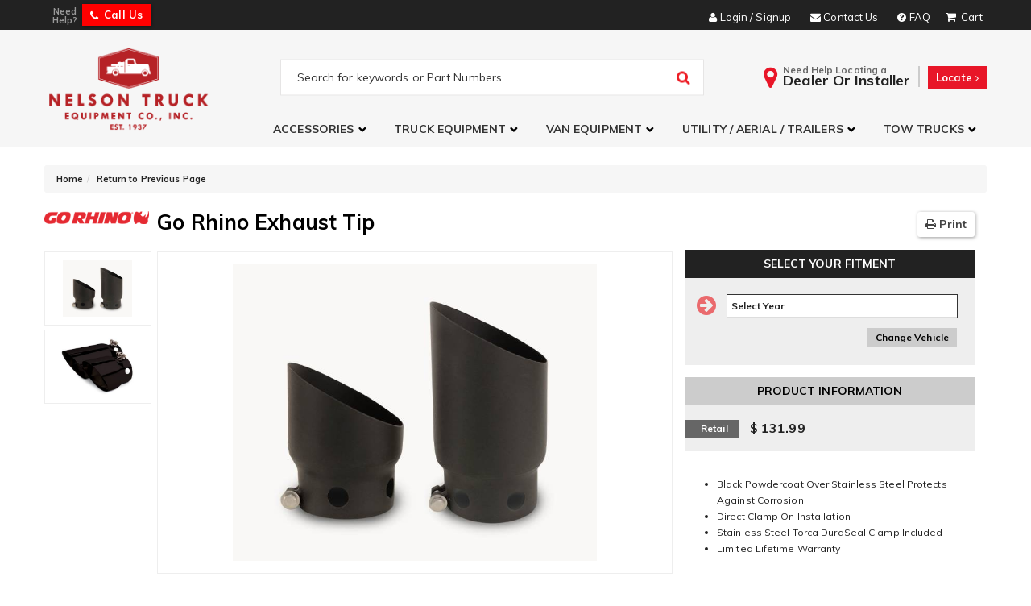

--- FILE ---
content_type: text/html; charset=utf-8
request_url: https://www.nelsontruck.com/api?20260124202231
body_size: 309
content:
{"request":"solr.Attributes","status":"success","result":{"response":{"docs":[{"display_name":"Year","column_name":"year","display_priority":"998"},{"display_name":"Make","column_name":"make","display_priority":"997"},{"display_name":"Model","column_name":"model","display_priority":"996"},{"display_name":"Submodel","column_name":"submodel","display_priority":"995"},{"display_name":"liter","column_name":"liter","display_priority":"951"},{"display_name":"engtype","column_name":"engtype","display_priority":"950"},{"display_name":"material","column_name":"material","display_priority":"945"},{"display_name":"finish","column_name":"finish","display_priority":"942"},{"display_name":"design","column_name":"design","display_priority":"500"},{"display_name":"inlet outside diameter","column_name":"inlet_outside_diameter","display_priority":"500"},{"display_name":"outlet outside diameter","column_name":"outlet_outside_diameter","display_priority":"500"},{"display_name":"inlet inside diameter","column_name":"inlet_inside_diameter","display_priority":"500"},{"display_name":"overall length","column_name":"overall_length","display_priority":"500"},{"display_name":"usage","column_name":"usage","display_priority":"500"},{"display_name":"construction","column_name":"construction","display_priority":"500"},{"display_name":"inlet diameter","column_name":"inlet_diameter","display_priority":"500"},{"display_name":"outlet type","column_name":"outlet_type","display_priority":"500"},{"display_name":"shape","column_name":"shape","display_priority":"500"},{"display_name":"position","column_name":"position","display_priority":"500"},{"display_name":"main piping diameter","column_name":"main_piping_diameter","display_priority":"500"}],"numFound":20,"product_series":3747}}}

--- FILE ---
content_type: text/html; charset=utf-8
request_url: https://www.nelsontruck.com/api?20260124202231
body_size: 181
content:
{"request":"Image.Display.Images","status":"success","result":{"images":[{"id":"1989355","source":"product","caption":"","urlThumb":"https:\/\/www.nelsontruck.com\/images\/T1989355.jpg","urlMedium":"https:\/\/www.nelsontruck.com\/images\/M1989355.jpg","urlFull":"https:\/\/www.nelsontruck.com\/images\/F1989355.jpg","priority":"500"},{"id":"2487144","source":"product","caption":"","urlThumb":"https:\/\/www.nelsontruck.com\/images\/T2487144.jpg","urlMedium":"https:\/\/www.nelsontruck.com\/images\/M2487144.jpg","urlFull":"https:\/\/www.nelsontruck.com\/images\/F2487144.jpg","priority":"499"}],"sizes":{"thumby":"300","thumbx":"300","mediumy":"700","mediumx":"700","fully":"1200","fullx":"1200"}}}

--- FILE ---
content_type: text/css;charset=UTF-8
request_url: https://www.nelsontruck.com/files/css/wsm_style_combined.css?v1732998891
body_size: 71382
content:
#ps-add-prods .wsm-cat-price-was-value,#wsm-product-wrapper .wsm-cat-pricebox .wsm-cat-price-was-value,#wsm_cart_table .sale,.wsm_cart_item_price_info .wsm_cart_item_was_price,.wsm_interface_cart_item_sale{text-decoration:line-through}body,button,input{letter-spacing:.1px}.btn,.secondary-shopping-buttons .wish-inquiry-wrap button{touch-action:manipulation;-webkit-user-select:none;-moz-user-select:none;-ms-user-select:none}.select2-results,html{-webkit-tap-highlight-color:#fff0}#cboxOverlay,.cboxIframe{width:100%;height:100%}.cloud-zoom-lens{border:4px solid #888;margin:-4px;background-color:#fff;cursor:move;z-index:98!important}.cloud-zoom-title{font-family:Muli,Helvetica,sans-serif;position:absolute!important;background-color:#000;color:#fff;padding:3px;width:100%;text-align:center;font-weight:700;font-size:10px;top:0}.cloud-zoom-big{border:4px solid #ccc;overflow:hidden}.cloud-zoom-loading{color:#fff;background:#222;padding:3px;border:1px solid #000}#wsm-prod-images-container #wrap{z-index:1000!important}#wsm-prod-images-container .mousetrap{z-index:999!important}.cboxIframe,.cboxPhoto{display:block;border:0}#cboxCurrent,#cboxTitle{position:absolute;color:#949494}#cboxOverlay,#cboxWrapper,#colorbox{position:absolute;top:0;left:0;z-index:99999999;overflow:visible}#cboxOverlay{position:fixed;background:url(/images/colorbox/overlay.png)}#cboxBottomLeft,#cboxMiddleLeft,#fnd_album_feat_cats .columns:nth-child(odd),.clear_left,.ui-datepicker-multi .ui-datepicker-buttonpane{clear:left}#cboxContent,.navbar-nav.nav-main .dropdown-menu>.dropdown-submenu,.wsm-prod-options-box{position:relative;overflow:visible}#cboxTitle{margin:0;bottom:25px;left:0;text-align:left;width:100%}#cboxLoadingGraphic,#cboxLoadingOverlay,.ui-helper-zfix,.ui-widget-overlay{position:absolute;top:0;left:0;width:100%;height:100%}#cboxClose,#cboxNext,#cboxPrevious,#cboxSlideshow,.link_noborder,.wsm-cat-pag-next,.wsm-cat-pag-prev,.wsm-cat-switch-view,.wsm-prod-switch-view,[role=button]{cursor:pointer}.cboxPhoto{float:left;margin:visible}#cboxContent,#cboxLoadedContent,#colorbox{box-sizing:content-box}#cboxTopLeft{width:21px;height:21px;background:url(/images/colorbox/controls.png) -101px 0 no-repeat}#cboxTopRight{width:21px;height:21px;background:url(/images/colorbox/controls.png) -130px 0 no-repeat}#cboxBottomLeft{width:21px;height:21px;background:url(/images/colorbox/controls.png) -101px -29px no-repeat}#cboxBottomRight{width:21px;height:21px;background:url(/images/colorbox/controls.png) -130px -29px no-repeat}#cboxMiddleLeft{width:21px;background:url(/images/colorbox/controls.png) left top repeat-y}#cboxMiddleRight{width:21px;background:url(/images/colorbox/controls.png) right top repeat-y}#cboxTopCenter{height:21px;background:url(/images/colorbox/border.png) repeat-x}#cboxBottomCenter{height:21px;background:url(/images/colorbox/border.png) 0 -29px repeat-x}#cboxContent,#main-nav,#wsmdt_header_wrapper,.cboxIframe,.wsm-prod-availibilty table tD,.wsm-prod-availibilty table th,header #btn-search.active{background:#fff}#cboxError{padding:50px;border:1px solid #ccc}#wsm_checkout_questions,.fet-prod-wrap .tab-content .inner-prod,.wsm_cart_coupons,.wsm_cart_item,.wsm_cart_item_qty_price,.wsm_cart_items_wrapper,.wsm_cart_rd_wrapper input[type=email],.wsm_cart_rd_wrapper input[type=number],.wsm_cart_rd_wrapper input[type=password],.wsm_cart_rd_wrapper input[type=tel],.wsm_cart_rd_wrapper input[type=text],.wsm_cart_rd_wrapper select,.wsm_cart_section,.wsm_cart_total_wrapper,.wsm_cart_total_wrapper .wsm_cart_total_row,.wsm_cart_total_wrapper span.wsm_cart_total_col1,h3.wsm_cart_table_headers,h3.wsm_cart_table_headers span{border:1px solid #eee}#cboxLoadedContent{overflow:auto!important;margin-bottom:48px;padding-bottom:10px}#cboxCurrent{bottom:4px;left:58px}#cboxSlideshow{position:absolute;bottom:4px;right:30px;color:#0092ef}#cboxClose,#cboxNext,#cboxPrevious{position:absolute;bottom:0;width:25px;height:25px;text-indent:-9999px}#cboxPrevious{left:0;background:url(/images/colorbox/controls.png) -75px 0 no-repeat}#cboxPrevious:hover{background-position:-75px -25px}#cboxNext{left:27px;background:url(/images/colorbox/controls.png) -50px 0 no-repeat}#cboxNext:hover{background-position:-50px -25px}#cboxLoadingOverlay{background:url(/images/colorbox/loading_background.png) center center no-repeat}#cboxLoadingGraphic{background:url(/images/colorbox/loading.gif) center center no-repeat}#cboxClose{right:0;background:url(/images/colorbox/controls.png) -25px 0 no-repeat}#cboxClose:hover{background-position:-25px -25px}#msg,#veh-fit-list>li>a>span:first-child,#wsm-prod-list-view .wsm-cat-price-price-value,#wsmdt_copyright a,.alert .alert-link,.alert a:not(.close):not(.btn),.brand_lp h2,.brand_lp h3,.cat_children .active_link,.env-name-product .wsm-cat-price-sale-value.wsm-cat-price-group-value,.fet-prod-wrap .tab-content .widget_pricebox .widget_call_price,.select2-results li.select2-result-with-children>.select2-result-label,.ui-priority-primary,.ui-widget-content .ui-priority-primary,.ui-widget-header .ui-priority-primary,.widget_event_label,.wsm-couponbox-save,.wsm-couponbox-spend,.wsm-couponbox-use,.wsm-registry-form-group>label,.wsm_calendar_event_description span,.wsm_calendar_event_info span,.wsm_cart_item_info .wsm_cart_item_name,.wsm_cart_item_option_label,.wsm_cart_item_option_value,.wsm_cart_item_price_info,.wsm_cart_rd_wrapper input[type=submit],.wsm_cart_section h2,.wsm_cart_total_wrapper,.wsm_checkout_dealer_address a,.wsm_inquiry_form form label,.wsm_interface_cart_btn,.wsm_interface_cart_coupon_name,.wsm_interface_checkout_question_oview label,.wsm_interface_tabs li.wsm_interface_tab_active a,.wsm_news_list_category,b,div.wsm_loginbar li,dt,optgroup,strong{font-weight:700}.wsm_cart_rd_wrapper .ui-helper-reset,.wsm_cart_rd_wrapper .ui-widget,.wsm_cart_rd_wrapper .ui-widget-content{font-family:inherit;font-size:inherit}#WSM_auto_make_an_offer_container form,#wsm_shipping_quote_list,#wsm_table .hidden,.badge:empty,.collapse,.do_not_delete,.label:empty,.tab-content>.tab-pane,.ui-helper-hidden,.widget_adminbar_cart_wrapper .product,.wsm-attr-bar .wsm-attr-bar-label,.wsm-hb-inner-wrapper,.wsm-registry-forsale-options,.wsm_cart_item.wsm_bundle_child .wsm_cart_item_price_info,.wsm_cart_rd_wrapper .ui-icon,.wsm_cart_shipping_carriers_bottom,.wsm_checkout_accordion_head input,.wsm_gallery_album_page,.wsm_gallery_album_photo_link,.wsm_hidden,.wsm_news_post_hidden,.wsm_payment_accordion_head input,[hidden],tbody.wsm_locator_page,template{display:none}.main-header,.online-dealers-wrap table tr:nth-child(odd),.widget_event_row_2,.wsm_calendar_day_table tr.row_2 td,h3.wsm_cart_table_headers{background:#eee}.wsm_checkout_accordion h3{background-image:url([data-uri]);background:-moz-linear-gradient(top,#f7f7f7 0,#e5e5e5 100%);background:-webkit-gradient(linear,left top,left bottom,color-stop(0,#f7f7f7),color-stop(100%,#e5e5e5));background:-webkit-linear-gradient(top,#f7f7f7 0,#e5e5e5 100%);background:-o-linear-gradient(top,#f7f7f7 0,#e5e5e5 100%);background:-ms-linear-gradient(top,#f7f7f7 0,#e5e5e5 100%);background:linear-gradient(to bottom,#f7f7f7 0,#e5e5e5 100%)}.text-shadow-1,.ui-accordion-header{color:#333;text-shadow:1px 1px 1px #fffff;filter:dropshadow(color=#fffff,offx=1,offy=1)}.text-shadow-2,.ui-accordion-header.ui-state-active,.wsm_checkout_accordion h3.ui-state-focus,.wsm_checkout_next a,.wsm_checkout_next a:hover{color:#fff;text-shadow:1px 1px 1px #333;filter:dropshadow(color=#fffff,offx=1,offy=1)}.wsm-cat-no-image,.wsm-cat-pagination,.wsm-search-form,.wsm_cart_total_wrapper,.wsm_cart_total_wrapper span{background-color:#ddd}#wsm_checkout_questions,.wsm_cart_coupons{background-color:#eee}.wsm_cart_item.wsm_cart_item_invalid{background-color:#fcc}.install-icon span,.jac-menu-item.ui-menu-item a,.modal-title,.navbar-default .btn-link,.navbar-default .navbar-brand,.navbar-default .navbar-link,.navbar-default .navbar-nav>li>a,.ps .wsm_tiered_each,.ps .wsm_tiered_price,.ps-fitment i.icon-check,.ps-fitment-submodels i.icon-check,.text-info,.widget_adminbar_wrapper_black,.widget_adminbar_wrapper_black #wsm_mini_cart,.widget_adminbar_wrapper_black .widget_adminbar_nav_wrapper ul li a,.widget_adminbar_wrapper_black .widget_adminbar_nav_wrapper ul li a:hover,.widget_adminbar_wrapper_black .wsm_cart_link_widget_text,.widget_adminbar_wrapper_white,.widget_adminbar_wrapper_white #wsm_mini_cart,.widget_adminbar_wrapper_white .widget_adminbar_nav_wrapper ul li a,.widget_adminbar_wrapper_white .widget_adminbar_nav_wrapper ul li a:hover,.wsm_cart_item_option_label,.wsm_cart_item_price_info .wsm_cart_item_was_price,a.list-group-item-info,button.list-group-item-info{color:#666}.wsm_cart_item_price_info .wsm_cart_item_sale,.wsm_cart_total_wrapper span.wsm_cart_total_col2{color:#c00}.wsm_cart_rd_wrapper .wsm_interface_checkout_cvv_message{background:url(/images/interface/card-codes.png) center right no-repeat #ffc}#sidebar-main .hide-attributes .attribute_sidebar,#sidebar-main .hide-attributes .side_attributes_top,#wsm-gallery-slideshow-link,#wsm-prod-info #ags-breadcrumbs,#wsm-prod-info .wsm-cat-price-save-amount,#wsm-prod-info .wsm-cat-price-save-percent,#wsm-prod-pricing #ags-breadcrumbs,.cart_icon_counter_wrapper i.fa-shopping-cart,.cart_icon_counter_wrapper.collapsed i.fa-times,.hidden,.hide,.payment-info-wrapper,.ps .shopping-buttons .wsm-addtocart-button,.ps .shopping-buttons .wsm-prod-qty-title,.ps .shopping-buttons .wsm-prod-quantity,.ps-add-prod-details .wsm-cat-price-price,.ps-add-prod-details .wsm-cat-price-was,.ps-prod-tabs #wsm-prod-tab-shipping,.shop-wrap #side_ymm form .wsm_widget_attribute_selector_tag,.shop-wrap #side_ymm hr,.visible-lg,.visible-lg-block,.visible-lg-inline,.visible-lg-inline-block,.visible-md,.visible-md-block,.visible-md-inline,.visible-md-inline-block,.visible-print,.visible-print-block,.visible-print-inline,.visible-print-inline-block,.visible-sm,.visible-sm-block,.visible-sm-inline,.visible-sm-inline-block,.visible-xs,.visible-xs-block,.visible-xs-inline,.visible-xs-inline-block,.wsm-catalog-hr,.wsm-prod-head-images.wsm-prod-head-add-images,.wsm-prod-head-images.wsm-prod-head-zoom-images,.wsm_cart_no_display,.wsm_horz_menu.wsm-catalog-product-nav,.wsm_product_info_brand,.wsm_product_info_conditionp,.wsm_widget_attribute_selector_tag,.wsmjs-attribute-search-buttons .wsm_widget_attribute_selector_clear,body .mode-retail-branding-show,body.env-customer-group-access .user_public_content,body.site-retail-markup-on .mode-retail-branding-hide,body.site-retail-mode-on #wsm-product-wrapper .wsm-cat-price-group-name,body.site-retail-mode-on #wsm-product-wrapper .wsm-cat-price-price-value.wsm-cat-price-group,body.site-retail-mode-on #wsm-product-wrapper .wsmjs-product-sale,body.site-retail-mode-on .cart_items_wrapper .prod_price,body.site-retail-mode-on .cart_widget_wrapper .items_subtotal,body.site-retail-mode-on .mode-retail-branding-hide,body.site-retail-mode-on.env-zone-cart .wsm_cart_item_label_price,body.site-retail-mode-on.env-zone-cart .wsm_cart_item_value_price,body.site-retail-mode-on.env-zone-cart .wsm_cart_total_wrapper,body:not(.env-customer-group-access) .user_dealer_content,body:not(.env-customer-group-access) table.availRemarks,header .menu-toggle[aria-expanded=false] i:last-of-type,header .menu-toggle[aria-expanded=true] i:first-of-type,option[value*=Armed],option[value="American Samoa"],option[value="Federated States of Micronesia"],option[value="Marshall Islands"],option[value="Northern Mariana Islands"],option[value=Guam],option[value=Palau]{display:none!important}.wsm_cart_section{margin:10px 0;padding:20px;background:#f5f5f5}#ps-add-prods .wsm-prod-image-bar.scroll-bar,.modal-open,.sub-nav-mobile .site-mode form[data-control=retail-mode-markup].form-inline,.wsm-tab-content-myproducts .wsm-cat-list-item,.wsm_cart_section_inner_wrap,.wsm_interface_section_header,svg:not(:root){overflow:hidden}.wsm_cart_section h2,.wsm_resource li{margin:0 0 15px}.wsm_cart_section h3{margin:0 0 1em}h3.wsm_cart_table_headers{display:none;overflow:hidden;margin:0;border:none;font-size:14px;font-weight:700}h3.wsm_cart_table_headers span{display:block;float:left;border:none;padding:10px;border-right:2px solid #fff}h3.wsm_cart_table_headers span:last-child{border-right:none}.col-xs-6,.ui-datepicker-multi-2 .ui-datepicker-group,.wsm_inquiry_form form input.timestamp-date,.wsm_product_option input,h3.wsm_cart_table_headers span.wsm_cart_table_left{width:50%}h3.wsm_cart_table_headers span.wsm_cart_table_mid{width:23%}h3.wsm_cart_table_headers span.wsm_cart_table_right{text-align:right;width:23%}.wsm_cart_actions,.wsm_cart_item_links{margin:3% 0}.wsm_cart_actions_top{margin:0 0 1%}#cboxLoadedContent.env-name-product #wsm-product-wrapper .wsm-prod-buttons,#wsmdt_footer_wrapper,#wsmdt_header_2,#wsmdt_header_3,.btn-group-vertical>.btn-group:after,.btn-toolbar:after,.clear_all,.clearfix:after,.container-fluid:after,.container:after,.dl-horizontal dd:after,.form-horizontal .form-group:after,.modal-footer:after,.modal-header:after,.nav:after,.navbar-collapse:after,.navbar-header:after,.navbar:after,.pager:after,.panel-body:after,.row:after,.widget_login_submit,.wsm-cat-pricebox,.wsm-prod-wishlist-item-description,.wsm-registry-wishlist-input,.wsm_cart_anchors,.wsm_checkout_phone_info,.wsm_interface_form hr,.wsm_interface_link_set_billing,.wsm_interface_link_set_shipping,.wsm_interface_section_header hr,.wsm_news_comment_text,hr.wsm-catalog-hr{clear:both}.wsm_cart_anchors ul{padding:0;list-style:none;margin:0 0 1%}.wsm_cart_anchors ul li{display:inline;margin:0 1% 0 0}.wsm_cart_item{overflow:hidden;background:#fff}#wsmdt_header_2,.wsmdt_h1{background-image:url(/images/ui/catalog/bg_brown_collage.png)}.list-group.have-a-question i,.wsm_cart_item_image{float:left;width:20%}.wsm_cart_item_links ul li{display:block;margin:0}.wsm_cart_item.wsm_bundle_parent{margin-bottom:-1px}.wsm_cart_item.wsm_bundle_child{background:#eee;border-top:none;border-bottom:none;margin-left:5%}#documents .wsm_error.error-msg,#sidebar-main .widget_brands_jump_menu>select,#wsm-prod-narrowbar div,.btn-group-justified>.btn-group .btn,.col-xs-12,.gen_form,.gen_form form input,.nav-justified,.online-dealers-wrap table,.ps .shopping-buttons .wsm-prod-qty-title,.search_selector.filter,.secondary-shopping-buttons .wish-inquiry-wrap.no-wishlist-btn button,.shop-wrap #side_ymm,.shop-wrap .container,.team-mem-tabs .fnd_album>div>div .img_wrap img,.ui-datepicker select.ui-datepicker-month-year,.wsm_cart_item.wsm_bundle_child .wsm_cart_item_qty_info,.wsm_framework .wsm_table,.wsm_interface_wrapper_account .wsm_interface_form input,.wsm_interface_wrapper_account_address .wsm_interface_form input,.wsm_interface_wrapper_account_address .wsm_interface_form select,.wsm_interface_wrapper_account_login .wsm_interface_form input,body.site-retail-markup-on .footer-columns .col-sm-6.menu-links,body.site-retail-mode-on .footer-columns .col-sm-6.menu-links,input[type=button].btn-block,input[type=reset].btn-block,input[type=submit].btn-block{width:100%}.wsm_cart_item_info_wrapper{line-height:180%}.wsm_cart_item_image img{width:auto;max-width:100%!important;max-height:150px;padding-right:10px}.wsm_cart_item_option_label{font-size:80%;display:block}.wsm_cart_item_option_value{margin:0 0 3%;display:block}.wsm_cart_item_options{line-height:130%}.wsm_cart_item_info .wsm_cart_item_name,.wsm_cart_item_price_info .wsm_cart_item_sale,.wsm_cart_item_price_info .wsm_cart_item_total,.wsm_checkout_pm_credit .secure_cdcp_text{font-size:110%}.wsm_cart_item_info .wsm_cart_item_name a{color:#222;line-height:1.5;display:block}.wsm_cart_item_qty_info select{width:50px!important}.not-available-suggested-msg a,.select2-result-selectable .select2-match,.select2-result-unselectable .select2-match,.widget_adminbar_nav_wrapper ul li a:hover,.wsm-cat-pagination-nav span:hover,.wsm-couponbox-save-value,.wsm-couponbox-use-value,.wsm_cart_active_coupon_code,.wsm_cart_item_price_info .wsm_cart_item_total,.wsm_checkout_next a:hover,.wsm_interface_form .wsm_interface_choice label:hover,.wsm_interface_tabs li a:hover{text-decoration:underline}.wsm_cart_total_wrapper{font-size:120%;line-height:150%;margin:0 0 2%;border-width:0 0 1px}.wsm_cart_total_wrapper .wsm_cart_total_row{overflow:hidden;border-width:1px 1px 0}.wsm_cart_total_wrapper span{display:block;text-align:right;padding:0 1%}.wsm_cart_total_wrapper span.wsm_cart_total_col1{width:47%;float:left;color:#333;border-width:0 1px 0 0;padding:5px}.wsm_cart_total_wrapper span.wsm_cart_total_col2{width:47%;float:right;padding:5px 15px}.wsm_cart_actions_bottom{clear:both;margin:0}.wsm_cart_coupons{text-align:right;padding:1%}.wsm_cart_coupons input.wsm_cart_coupon_text{width:30%!important;margin:0!important}#main-nav .navbar-nav>li>ul.dropdown-menu,#videotutorialModal .modal-body,#widget_brands_links_id,#wsm_list_table .column_name a,.ags-breadcrumbs-list,.head-promo>.container,.ps #wsm-prod-images-container,.ps-prod-tabs #wsm-prod-cross-sell-container,.ps-prod-tabs .wsm-prod-tabs-container,.ps-prod-tabs .wsm-tab-content,.showcase_album .sc-main-img,.showcase_album .sc-main-img a,.wsm-faq-child-topics,.wsm_cart_coupons.wsm_cart_coupons_active,td,th{padding:0}.wsm_cart_coupons.wsm_cart_coupons_active .wsm_interface_success{margin:0;line-height:200%;text-align:right}#wsm-product-wrapper .alert-pp-credit-lead,#wsm-product-wrapper .product_form,.brand_prod figure,.prod_form p,.ps-add-prod-actions,.text-center,.widget_login_loginbar .logout .widget_login_loginbar .wishlist,.widget_login_loginbar .view_account,.widget_login_loginbar .view_cart,.wsm-prod-image-bar,.wsm_calendar_day_table td:last-child,.wsm_cart_shipping_tool_msg .wsm_interface_error,.wsm_survey_footer{text-align:center}.wsm_checkout_shipping_selection,.wsm_responsive_shipping_carriers{padding:.5em 0}.wsm_responsive_shipping_carriers ul{list-style:none;margin:1%;padding:0;overflow:hidden}.wsm_responsive_shipping_carriers ul li{display:block;float:left;margin:3%}.wsm_cart_ship_ups_disclaimer_bottom{clear:both;font-size:80%;font-weight:700}.wsm_cart_actions .wsm_interface_cart_catalog_btn{float:none;margin-bottom:1em}.wsm_cart_actions{line-height:200%}.wsm_cart_rd_wrapper button.wsm_interface_cart_update_btn{font-weight:400;position:relative;top:-2px;transition:.3s;padding:1px 7px;background:#222;color:#fff}.wsm_cart_rd_wrapper button.wsm_interface_cart_update_btn:hover{background:#666;color:#fff;border-radius:0}.wsm_interface_cart_checkout_btn{font-size:110%;float:none!important;white-space:normal}.wsm_checkout_next{clear:both;padding:10px 0;overflow:hidden}.wsm_checkout_next a{display:block;float:left;font-size:120%;text-decoration:none;padding:5px}.wsm_cart_rd_wrapper #wsm_cart_cross_sell .cross_sell{float:none;margin:0 auto .5em;width:68%}#wsm_cart_cross_sell .wsm-cat-no-image,#wsm_cart_cross_sell img{max-width:200px;width:100%!important}.wsm_checkout_accordion h3{border-radius:0;-webkit-border-radius:0;font-weight:700;margin:0;padding:10px;cursor:pointer}.wsm_cart_rd_wrapper .ui-accordion-content{padding:15px!important;position:relative;overflow:hidden;border-radius:0}.wsm_cart_rd_wrapper fieldset{border:none;margin:0;padding:0}.wsm_cart_rd_wrapper .wsm_interface_checkout_appid_message,.wsm_cart_rd_wrapper .wsm_interface_checkout_cvv_message{border:1px solid #dda;cursor:pointer;z-index:1000;width:auto;height:auto!important;min-height:140px!important;bottom:0}span.wsm_checkout_radio{background-image:url(/images/icons/input_radio_buttons.png);background-repeat:no-repeat;background-position:left center;float:left;padding:1px 9px}.ui-state-active span.wsm_checkout_radio,.ui-state-focus span.wsm_checkout_radio{background-position:-25px center}.wsm_cart_item_quantity_text{height:30px}::-webkit-input-placeholder{color:#aaa}.placeholder{color:#aaa!important}input:focus::-webkit-input-placeholder{color:#fff0}.wsm_checkout_same_address label{color:#c00;display:block;font-weight:700;margin:0 0 .5em}.wsm_checkout_pm_credit h4 img{float:left;margin:0 1% 0 0}.btn-link,.wsm-prod-summary strong,.wsm_checkout_pm_credit .secure_128bit_text,div.wsm_loginbar a,span.widget_event_address2,span.widget_event_address3,span.wsm_calendar_event_address2,span.wsm_calendar_event_address3{font-weight:400}#wsm_payment_accordion_content_credit ul{clear:left;list-style:none;padding:0}#wsm_payment_accordion_content_credit ul li,#wsm_shipping_quote form,.ags-breadcrumbs-list .ags_breadcrumb .ags_sticky_link.active,.pager li,.pagination>li,.widget_adminbar_social_icons ul li,.wsm_interface_form input{display:inline}.wsm_cof_pay_cc_cid em{font-size:80%}.wsm_checkout_field{margin-bottom:3%;position:relative}#callusModal li,.wsm_checkout_field label{display:block;position:relative}.wsm_checkout_field_required label:after{content:"*";color:#c00;font-size:150%;position:absolute}.wsm_interface_checkout_appid_hint,.wsm_interface_checkout_cvv_hint,.wsm_interface_forgot_password{display:inline-block;margin:3% 0!important;padding:0!important}.wsm_cart_rd_wrapper .wsm_interface_checkout_cvv_message{display:none;position:relative!important;margin:0 0 1%;padding:1% 225px 1% 4%;text-align:left;font-size:90%}.text-justify,.wsm_cart_rd_wrapper .wsm_interface_checkout_appid_message .wsm_appid_text,.wsm_cart_rd_wrapper .wsm_interface_checkout_cvv_message .wsm_cvv_text{text-align:justify}.wsm_cart_rd_wrapper .wsm_interface_checkout_appid_message .wsm_help_close,.wsm_cart_rd_wrapper .wsm_interface_checkout_cvv_message .wsm_help_close{background-color:#c00;color:#fff;padding:1%;font-weight:700;position:absolute;left:0;top:-1%}.wsm_cart_rd_wrapper .wsm_interface_checkout_appid_message{display:none;position:relative!important;margin:0 0 1%;padding:1% 4%;text-align:left;font-size:90%}#wsmAlbum_pop_prods .wsm_item,.wsm_checkout_pm_credit_instructions .wsm_customer_accordion_instructions{padding-left:0}#wsm_checkout_order_info .wsm_interface_cart_shipping select{display:block;width:100%;font-size:16px}.wsm_cart_rd_wrapper input[type=email],.wsm_cart_rd_wrapper input[type=number],.wsm_cart_rd_wrapper input[type=password],.wsm_cart_rd_wrapper input[type=tel],.wsm_cart_rd_wrapper input[type=text],.wsm_cart_rd_wrapper select{width:100%;margin:0 0 1em;-webkit-border-radius:5px;border-radius:0;color:#222}#widget_nltr_email,.wsm_cart_rd_wrapper select,.wsm_inquiry_form form input,.wsm_inquiry_form form select,.wsm_inquiry_form form textarea{width:98%}.wsm_cart_rd_wrapper button,.wsm_cart_rd_wrapper input[type=email],.wsm_cart_rd_wrapper input[type=number],.wsm_cart_rd_wrapper input[type=password],.wsm_cart_rd_wrapper input[type=submit],.wsm_cart_rd_wrapper input[type=tel],.wsm_cart_rd_wrapper input[type=text],.wsm_cart_rd_wrapper select{padding:10px 15px;border-color:#999}.wsm_cart_rd_wrapper input[type=checkbox]{float:left;margin:0 10px 0 0}.wsm_cart_rd_wrapper #wsm_form_card_date_year,.wsm_cart_rd_wrapper #wsm_form_credit_expire_month{display:inline;width:45%}.wsm_checkout_field input,.wsm_checkout_field select{position:relative;z-index:1;padding:10px}.wsm_checkout_field>input~span,.wsm_checkout_field>select~span{position:absolute;display:block;font-size:90%;font-weight:400;border-width:1px;z-index:0;opacity:0;transition:.5s;-moz-transition:.5s;-webkit-transition:.5s;-ms-transition:.5s;-o-transition:.5s}.wsm_checkout_field>input:focus~span,.wsm_checkout_field>select:focus~span{display:none;opacity:1;z-index:2}#WSM_auto_make_an_offer_container.active form,#fnd_album_feat_cats .columns>a,#fnd_album_feat_cats .columns>a span,#solrtest .ymms .ymms-title,.alert-pp-credit>span,.carousel-inner>.active,.carousel-inner>.next,.carousel-inner>.prev,.collapse.in,.env-zone-checkout .section_title,.footer-columns li a,.media-object,.navbar-brand>img,.open>.dropdown-menu,.sub-nav-mobile li,.tab-content>.active,.team-mem-tabs .fnd_album>div>div .widget_innerfade_description,.ui-helper-clearfix,.ui-icon,.widget_news_menu .widget_news_date,.wsm-registry-forsale-options.active,.wsm_checkout_field>input:focus~span.wsm_interface_active,.wsm_checkout_field>select:focus~span.wsm_interface_active,.wsm_resource span,article,aside,body.env-customer-group-access.site-retail-markup-on .wsm_cart_item_pricing,body.env-customer-group-access.site-retail-retail-on .wsm_cart_item_pricing,body.redraw-loaded-promotions .promo-mngr-image,details,figcaption,figure,footer,header,hgroup,html[xmlns] .clearfix,input[type=file],main,menu,nav,section,summary,ul.wsm-cat-brand-list li a{display:block}#wsm_checkout_questions .wsm_checkout_field>input~span,#wsm_checkout_questions .wsm_checkout_field>select~span{top:3.8em}#wsm_checkout_questions{overflow:hidden;padding:10px;margin:0 0 2%;border:2px solid #dcdcdc}#wsm_checkout_questions label{display:block;font-weight:700;margin:0 0 1%}.wsm_order_shipping_carriers{border:1px solid #ccc;border-top:none;padding:.5em}.promo_title>h1,.text-uppercase,.wsm_gallery_album_name,.wsm_order_shipping_carriers .wsm_order_shipping_label .wsm_order_shipping_carrier{text-transform:uppercase}.wsm_order_address{float:left;width:48%}#wsm_order_payment_info .wsm_order_payment_icon{float:left;margin:0 .5% 0 0}.wsm_cart_rd_wrapper input[type=email].wsm_interface_required,.wsm_cart_rd_wrapper input[type=number].wsm_interface_required,.wsm_cart_rd_wrapper input[type=password].wsm_interface_required,.wsm_cart_rd_wrapper input[type=tel].wsm_interface_required,.wsm_cart_rd_wrapper input[type=text].wsm_interface_required,.wsm_cart_rd_wrapper select.wsm_interface_required{background-color:#fcc;border:1px solid #933;color:#933}input.wsm_interface_required::-webkit-input-placeholder{color:#c00}input.wsm_interface_required:-moz-placeholder{color:#c00}#wsm_account_accordion_content_guest{max-height:170px!important}#wsm_account_accordion_content_login{max-height:320px!important}#wsm_checkout_customer_accordion_content{max-height:521px!important}@media screen and (min-width:0) and (max-width:479px){.wsm_cart_rd_wrapper{font-size:106%}.wsm_checkout_accordion h3{padding:.5em .5%}.wsm_cart_item{padding:1%}.wsm_cart_item_info_wrapper{margin-left:25%}.wsm_cart_item_info{padding:0 2%;margin:0 0 2%}.wsm_cart_item_qty_price{padding:2%;overflow:hidden;border-width:1px 0 0}.wsm_cart_no_image{width:100%!important;font-size:70%;line-height:normal!important;padding-top:10px;max-height:50px!important}.wsm_cart_coupons{text-align:center;padding:2%}.wsm_cart_coupons input.wsm_cart_coupon_text{width:98%!important;margin:0 0 2%}.wsm_cart_coupons.wsm_cart_coupons_active .wsm_interface_success{margin:0;line-height:160%;text-align:center;font-size:80%}.wsm_cart_total_wrapper{font-size:120%;width:auto;float:none}.wsm_cart_total_wrapper span.wsm_cart_total_col2{text-align:left}.wsm_cart_actions_bottom div{float:none!important;text-align:center}.wsm_responsive_shipping_carriers li{height:40px}.wsm_responsive_shipping_carriers img{width:auto;height:100%}.wsm_cart_actions{margin:0 0 2%;text-align:center;line-height:250%}.wsm_cart_actions_bottom .wsm_interface_cart_catalog_btn{display:none}.wsm_cart_anchors ul{text-align:center;margin:0 0 3%}.wsm_checkout_next{text-align:center}.wsm_checkout_next a{float:none}.wsm_cart_ship_ups_disclaimer,.wsm_checkout_phone_info,.wsm_checkout_questions_instructions,.wsm_customer_accordion_instructions{font-size:.75em;font-weight:400}.wsm_cart_ship_ups_disclaimer{font-size:.5em}.wsm_order_shipping_carriers .wsm_order_shipping_label strong{display:block}.wsm_checkout_phone_info,.wsm_customer_accordion_instructions{font-size:.75em;padding:0 2% 0 3%}.wsm_checkout_coupon_code_field{padding-left:0}.wsm_checkout_field>input~span,.wsm_checkout_field>select~span{font-size:.75em;font-weight:400;top:5em}.wsm_checkout_field>select~span{font-size:.75em;font-weight:400;top:0}#wsm_checkout_questions .wsm_checkout_field>input~span,#wsm_checkout_questions .wsm_checkout_field>select~span{top:4.8em}.wsm_cart_rd_wrapper input[type=email],.wsm_cart_rd_wrapper input[type=number],.wsm_cart_rd_wrapper input[type=password],.wsm_cart_rd_wrapper input[type=tel],.wsm_cart_rd_wrapper input[type=text],.wsm_cart_rd_wrapper select{padding:.5em 1.5%}.wsm_cart_rd_wrapper .wsm_interface_checkout_cvv_message{background-position:center 5px;padding:150px 2% 1%;position:absolute!important;bottom:1em;top:auto}.wsm_interface_ajax_loader div{width:50%}}.navbar-fixed-bottom .navbar-collapse,.navbar-fixed-top .navbar-collapse,.pre-scrollable{max-height:340px}@media screen and (min-width:480px) and (max-width:768px){.wsm_cart_rd_wrapper{font-size:150%}.wsm_checkout_accordion h3{padding:.5em .5%}.wsm_cart_item{padding:.5%}.wsm_cart_item_info_wrapper{margin-left:27%}.wsm_cart_item_info{padding:0 2%;margin:0 0 2%}.wsm_cart_item_qty_price{padding:2%;overflow:hidden;border-width:1px 0 0}.wsm_cart_item_qty_info{float:left;width:49%}.wsm_cart_item_price_info{float:right;width:49%;text-align:right}.wsm_cart_no_image{width:100%!important;font-size:70%}.wsm_cart_coupons input.wsm_cart_coupon_text{width:55%!important}.wsm_cart_coupons.wsm_cart_coupons_active .wsm_interface_success{line-height:160%;font-size:80%}.wsm_cart_total_wrapper{font-size:120%}.wsm_cart_ship_ups_disclaimer,.wsm_checkout_field>input~span,.wsm_checkout_field>select~span,.wsm_checkout_phone_info,.wsm_checkout_questions_instructions,.wsm_customer_accordion_instructions{font-size:.75em;font-weight:400}.wsm_checkout_coupon{clear:both}.wsm_cart_anchors ul{text-align:center;margin:0 0 3%}.wsm_cart_actions{text-align:center}.wsm_cart_actions_bottom .wsm_interface_cart_catalog_btn{display:none}.wsm_cart_ship_ups_disclaimer{font-size:.5em}.wsm_checkout_phone_info,.wsm_customer_accordion_instructions{padding:0 2% 0 3%}.wsm_checkout_same_address label{color:#c00;display:block;font-weight:700;margin:0 0 .5em}.wsm_checkout_terms{margin:0 10% 3%}.wsm_checkout_field>input~span{top:5em}.wsm_checkout_field>select~span{top:0}#wsm_checkout_questions .wsm_checkout_field>input~span,#wsm_checkout_questions .wsm_checkout_field>select~span{top:4.8em}.wsm_cart_rd_wrapper .wsm_interface_checkout_cvv_message{position:absolute!important;bottom:1em;top:auto}}@media screen and (min-width:769px){.wsm_cart_rd_wrapper{margin:0 .5%}h3.wsm_cart_table_headers{display:block;font-size:18px}.wsm_cart_item{padding:20px 15px}.wsm_cart_item_info_wrapper{width:80%;overflow:hidden;margin-left:20%}.wsm_cart_item_info{width:36%;padding:0 1%;float:left}.wsm_cart_item_qty_price{float:right;padding:0 1%;width:59%;overflow:hidden;border-width:0}.wsm_cart_item_qty_info{float:left;width:49%}#wsm_checkout_order_info .wsm_cart_active_coupon_description,.wsm_cart_item_qty,.wsm_cart_shipping_carriers_top{display:none}.wsm_cart_item_price_info{float:right;width:49%;text-align:right}.wsm_cart_total_wrapper{clear:both;font-size:130%;width:48%;float:right}.wsm_cart_actions .wsm_interface_cart_catalog_btn,.wsm_checkout_coupon{float:left}.wsm_cart_shipping_tool_container{overflow:hidden;margin:0 0 2%}.wsm_cart_zip_code{width:48%;float:left;margin:0 0 1%}.wsm_cart_zip_code input.wsm_cart_shipping_tool_input{width:45%;margin:0 0 1%}.wsm_cart_shipping_tool_list{float:left;width:48%}.wsm_cart_shipping_carriers_bottom{display:block;width:48%;float:right}.wsm_cart_rd_wrapper #wsm_cart_cross_sell .cross_sell{float:left;margin-bottom:30px;margin-left:2%;width:30%}#wsm_checkout_order_info{overflow:hidden}#wsm_checkout_order_info .wsm_checkout_shipping_carriers{float:left;width:40%;background:#fff;padding:20px;margin-top:20px;border:2px solid #eee}#wsm_checkout_order_info .wsm_cart_coupons,#wsm_checkout_order_info .wsm_cart_total_wrapper,#wsm_checkout_order_info .wsm_checkout_shipping_selection,#wsm_checkout_order_info .wsm_checkout_terms,#wsm_checkout_order_info .wsm_interface_checkout_button{float:right;width:58%;clear:right}#wsm_checkout_order_info .wsm_checkout_terms{float:right;clear:right;width:55%}#wsm_checkout_order_info .wsm_cart_coupons{width:58%;border:0;background-color:none}#wsm_checkout_order_info .wsm_cart_coupons.wsm_cart_coupons_active .wsm_interface_success{font-size:90%!important;border-width:1px;text-align:center;padding:0}.wsm_cart_rd_wrapper button.wsm_interface_cart_update_btn{padding:2px 10px!important;font-size:12px}.wsm-cart-checkout-buttons{float:right;text-align:right;width:200px}.wsm_cart_actions_top .wsm-cart-checkout-buttons{width:46%;overflow:hidden}.wsm_cart_actions_top div{display:inline;margin-left:1%}.wsm_cart_actions_top div input{vertical-align:top}.wsm_cart_actions_bottom .wsm-cart-checkout-buttons{text-align:center}#wsm_payment_accordion_content_credit h4,.wsm_cart_rd_wrapper fieldset{float:left;width:50%}.wsm_cart_rd_wrapper #wsm_checkout_address_info fieldset{width:100%}.wsm_cart_rd_wrapper .wsm_checkout_pm_paypal fieldset{width:50%;float:none}.wsm_checkout_payment_additional_info{float:right;width:47%;margin:0;clear:right}.wsm_checkout_billing_address_wrap{float:left;width:48%;margin-top:2%}.wsm_checkout_shipping_address_wrap{float:right;width:48%}.wsm_interface_login_button,.wsm_interface_register_button{text-align:left}.wsm_checkout_field{clear:both}.wsm_cart_rd_wrapper .wsm_cof_ba_addr1,.wsm_cart_rd_wrapper .wsm_cof_ba_phone,.wsm_cart_rd_wrapper .wsm_cof_sa_addr1,.wsm_cart_rd_wrapper .wsm_cof_sa_phone{width:60%;float:left}.wsm_cart_rd_wrapper .wsm_cof_ba_addr2,.wsm_cart_rd_wrapper .wsm_cof_ba_ext,.wsm_cart_rd_wrapper .wsm_cof_sa_addr2,.wsm_cart_rd_wrapper .wsm_cof_sa_ext{clear:none;width:32%;float:left;padding-left:3%}.wsm_cart_rd_wrapper input[type=email],.wsm_cart_rd_wrapper input[type=number],.wsm_cart_rd_wrapper input[type=password],.wsm_cart_rd_wrapper input[type=tel],.wsm_cart_rd_wrapper input[type=text],.wsm_cart_rd_wrapper select{margin-bottom:0}.wsm_checkout_field>select{width:64%}.wsm_checkout_field>input~span{top:10%;right:-60%;padding:.2em;width:60%}.wsm_checkout_field>select~span{top:10%;right:-32%;padding:.2em;width:65%}.wsm_checkout_field>input:focus~span,.wsm_checkout_field>select#wsm_form_card_date_year:focus~span,.wsm_checkout_field>select#wsm_form_credit_expire_month:focus~span{right:-65%}.wsm_checkout_field>select#wsm_form_card_date_year~span,.wsm_checkout_field>select#wsm_form_credit_expire_month~span,.wsm_checkout_field>select:focus~span{right:-35%}.wsm_checkout_shipping_address_wrap .wsm_checkout_field>input~span{left:-38%;width:40%}.wsm_checkout_shipping_address_wrap .wsm_checkout_field>input:focus~span{left:-40%}.wsm_checkout_field>input#wsm_form_billing_address~span,.wsm_checkout_field>input#wsm_form_billing_phone~span{top:95%}.wsm_checkout_field>select#wsm_form_shipping_country~span,.wsm_checkout_field>select#wsm_form_shipping_state~span{left:-65%}#wsm_checkout_questions .wsm_checkout_field>input~span{top:45%!important}.wsm_order_shipping_carriers{text-align:right}}.wsm_header{background-color:#333;color:#fff;font-weight:700;margin:0 0 10px;padding:5px}#wsm-prod-list-view.wsm-cat-list-view .wsm-cat-pricebox,.content_wrap img,.form-group,.sitemap .widget_cat_menu_pcat,.wsm-avail-please-call-number,.wsmNews,.wsm_news_share li,.wsm_resource_title,form.widget_login_header_public_login>div{margin-bottom:15px}.wsmNewsTitle{font-family:serif;font-weight:700;border-bottom:1px solid #ccc}.wsmNewsCaption{font-size:small;font-style:italic}.wsmNewsStamp{font-size:8pt;color:#999}.wsmNewsLink{margin-left:15px;font-size:small}span.wsm_product_new{background:url(/images/ui/icons/new.gif) 50% 50% no-repeat;padding:0 14px}#wsm_table{background-color:#fff;border:1px solid #ccc;font:small verdana,arial,helvetica,sans-serif;margin:1em;max-width:50em}#wsm_table div#header{background-color:#333;font:700 16px verdana,arial,helvetica,sans-serif;padding:5px 10px;margin:10px 0 0;color:#fff}#wsm_table label.name,#wsm_table td.name{font:700 small verdana,arial,helvetica,sans-serif;white-space:nowrap}#wsm_table td.name{padding:0 0 1em 1em;vertical-align:top}#wsm_table .name_tiny{font:700 x-small verdana,arial,helvetica,sans-serif;white-space:nowrap}#wsm_table .note{font:x-small verdana,arial,helvetica,sans-serif}#wsm_table td.info{font:small verdana,arial,helvetica,sans-serif;padding:0 1em 1em;vertical-align:top}#wsm_sub_table .header_info,#wsm_table input.button,#wsm_table table#navigation td,#wsm_table td.error,.wsm_framework .wsm_button input,.wsm_framework .wsm_form_error{font:700 x-small verdana,arial,helvetica,sans-serif}#wsm_table td.error{color:red;padding:0 0 1em;vertical-align:top;white-space:nowrap}#wsm_table hr{border:1px solid #ccc;margin:0}#wsm_table input.text_normal,#wsm_table input.text_short,#wsm_table input.text_tiny{font:small verdana,arial,helvetica,sans-serif;padding:2px}#wsm_cart_table td.footer a,#wsm_sub_table td.name,#wsm_table a.options,.wsm_form_tab:hover,.wsm_form_tab_selected{font:700 small verdana,arial,helvetica,sans-serif}#wsm_table input.text_normal{width:15em}#wsm_table input.text_short{width:8em}#wsm_table input.text_tiny,.wsm_interface_customer_recover label{width:5em}#wsm_table input.highlight,#wsm_table select.highlight{background-color:#fed}#wsm_table div.search_result{background-image:url(/images/ui/icons/details.png);background-repeat:no-repeat;background-position:1em 1em;background-color:#eef;border:1px solid #000;margin:0 0 1em;padding:1em 3em}#wsm_table table#navigation,div.dropdown div.option span.wsm_product_option_dropdown_price{margin-left:1em}#wsm_table table#navigation td{padding:.5em;white-space:nowrap}#wsm_table table#navigation a,.env-name-product .ymms ul,.showcase-wrap .modal-dialog>div>div,.wsm-resource-ctopic .wsm-rt-child-resources,.wsm-rt-child-resources>ul.wsm_resource,.wsm_resource_topic_view>ul.wsm_resource{padding:0;margin:0}#wsm_sub_table{background-color:#eff;border:1px solid #bbb;font:small verdana,arial,helvetica,sans-serif}#wsm_sub_table td.name{color:#494;padding:1em 0 1em 1em;vertical-align:top}#wsm_sub_table td.address_bottom,#wsm_sub_table td.address_top{background-color:#ffe;border:1px solid #bbb;font:x-small verdana,arial,helvetica,sans-serif;width:30em}#wsm_cart_table .error,#wsm_sub_table li{font:700 x-small verdana,arial,helvetica,sans-serif}#wsm_sub_table td.address_top{border-width:1px 1px 0;padding:1em}#wsm_sub_table td.address_bottom{border-width:0 1px 1px;padding:0 1em 1em}#wsm_sub_table td#greeting{font:700 medium verdana,arial,helvetica,sans-serif;padding:1em}#wsm_sub_table ul{margin:1em 0;padding:0}#wsm_sub_table li{color:#494;padding:4px 0;list-style:none;margin:0 0 2px}#wsm_sub_table a:active,#wsm_sub_table a:hover,#wsm_sub_table a:link,#wsm_sub_table a:visited{color:#494;font:700 x-small verdana,arial,helvetica,sans-serif;text-decoration:none;padding:8px 6px;white-space:nowrap}#wsm_sub_table a:hover{color:#863;text-decoration:underline;white-space:nowrap}#wsm_meter_table,#wsm_sub_table img,*html .wsm_interface_choice,*html .wsm_interface_choice_highlight,*html .wsm_interface_choice_hover,.more-link img,.nav-tabs,.nav-tabs.nav-justified>.active>a,.nav-tabs.nav-justified>.active>a:focus,.nav-tabs.nav-justified>.active>a:hover,.nav-tabs.nav-justified>li>a,.nav-tabs.nav-justified>li>a:focus,.nav-tabs.nav-justified>li>a:hover,.wsm_brand_list_image,.wsm_news_tag img,ul.wsm_horz_menu li.no_border{border:none}#wsm_meter_table td,#wsm_meter_table td.good,#wsm_meter_table td.secure,#wsm_meter_table td.weak{background-color:#fff;border:1px solid #000;color:#fff;font:xx-small sans-serif;width:3em;height:.5em}#wsm_meter_table td.weak{background-color:#faa;color:#faa}#wsm_meter_table td.good{background-color:#afa;color:#afa}#wsm_meter_table td.secure{background-color:#aaf;color:#aaf}#wsm_meter_table td.weak_text{border:none;color:red;font:700 small sans-serif}#wsm_meter_table td.good_text{border:none;color:#0a0;font:700 small sans-serif}#wsm_meter_table td.secure_text{border:none;color:blue;font:700 small sans-serif}#wsm_cart_table{background-color:#fff;border-color:#bbb;border-style:solid;border-width:0 1px 0 0;width:100%}#wsm_cart_table td.column,#wsm_cart_table td.column_name{border-color:#666;border-width:1px 0 0 1px;font:700 12px verdana,arial,helvetica,sans-serif;border-style:solid}#wsm_cart_table td.column_name{background-color:#999;color:#fff;padding:2px 5px}#wsm_cart_table tr.row,#wsm_legend td.item_complete,.btn-default:focus,.btn-link:focus,.table .table{background-color:#fff}#wsm_cart_table tr.row_error{background-color:#fdd}#wsm_cart_table tr.row_highlight{background-color:#fd8}#wsm_cart_table td.column{color:#303030;padding:5px;vertical-align:top}#wsm_cart_table td.column_bottom{border-color:#bbb;border-style:solid;border-width:1px 0 0}#wsm_cart_table td.footer{background-color:#333;border:1px solid #bbb;border-width:1px 0 0;padding:.2em .4em}#wsm_cart_table td.footer a{color:#fff;text-decoration:none}#wsm_cart_table td.column_total{background-color:#dadada;border-color:#bbb;border-style:solid;border-width:1px 0 1px 1px;color:#303030;font:700 12px verdana,arial,helvetica,sans-serif;padding:2px 1em;white-space:nowrap}#wsm_cart_table input.quantity{font:medium monospace}#wsm_cart_table .error{color:red}#wsm_cart_table .sale{color:#aaa;font:700 small verdana,arial,helvetica,sans-serif}#wsm_cart_table .price{color:red;font:700 12px verdana,arial,helvetica,sans-serif}#wsm_cart_table .option_set,div.wsm_note strong{font:700 x-small verdana,arial,helvetica,sans-serif}#wsm_cart_table .option_set{color:#060;margin:0;padding:0}#wsm_cart_table .option_value,div.wsm_note{font:x-small verdana,arial,helvetica,sans-serif}#wsm_cart_table .option_value{color:#060;margin:0 0 0 10px;padding:0}#wsm_table div#cart_empty_message{background-color:#fff;border:2px solid #6c6;color:#060;font:700 12px verdana,arial,helvetica,sans-serif;margin:0;padding:1em}#wsm_list_table .column_name,#wsm_list_table .column_name a{color:#fff;font:700 small verdana,arial,helvetica,sans-serif}#wsm-cart-checkout-buttons,#wsmdt_admin_cart,.float_right,.list-group-item>.badge,.pager .next>a,.pager .next>span,.secondary-shopping-buttons .wish-inquiry-wrap button:last-child,.ui-datepicker-rtl .ui-datepicker-buttonpane button.ui-datepicker-current,.ui-datepicker-rtl .ui-datepicker-group,.widget_event_flyer_wrapper_table,.wsm-registry-wishlist-catalog-link,.wsm_gallery_album_ss,.wsm_interface_cart_checkout_btn,.wsm_interface_cart_empty_btn,.wsm_interface_links li.wsm_interface_link_confirm_porder,.wsm_news_postee_date,.wsm_review_rating{float:right}#wsm-cart-checkout-button-or{padding:10px 0;font-weight:bolder;clear:both;text-align:right}.wsm-cart-checkout-button,.wsm-cart-checkout-button .btn{clear:both;width:100%}.wsm-cart-checkout-button-or{display:block;clear:both;font-weight:700}#wsm_list_table{border:1px solid #bbb;border-width:0 1px 1px 0}#wsm_list_table .column_name{background-color:#999;border:1px solid #666;border-width:1px 0 0 1px;padding:.1em 1em;white-space:nowrap}#wsm_list_table .column_item,#wsm_list_table .column_item_error,#wsm_list_table .column_item_new{background-color:#fff;border:1px solid #666;border-width:1px 0 0 1px;color:#333;font:700 small verdana,arial,helvetica,sans-serif;padding:.5em 1em}#wsm_legend td.item_new,#wsm_list_table .column_item_new{background-color:#aaf}#wsm_legend td.item_error,#wsm_list_table .column_item_error{background-color:#faa}div.wsm_note{background-color:#ff8;border:1px solid #000;color:#000;margin-bottom:1em;padding:1em;text-align:left}div.wsm_note strong{color:#000}#wsm_legend{background-color:#fff;border:1px solid #666}#wsm_legend td{color:#333;font:small verdana,arial,helvetica,sans-serif;text-align:left}#wsm_legend td.heading{font-weight:700;text-align:center}#wsm_legend td.item_complete,#wsm_legend td.item_error,#wsm_legend td.item_new{border:1px solid #000;width:16px;height:16px}* html .clearfix,* html .ui-helper-clearfix,* html ul.wsmdt_left_menu li a{height:1%}#wsm_shipping_quote{border:1px solid #ddd;padding:1em;margin:0;vertical-align:top}#wsm_shipping_quote td.name{font:700 small verdana,arial,helvetica,sans-serif;padding:0 0 1em}#wsm_shipping_quote td.info{font:small verdana,arial,helvetica,sans-serif;padding:0}#wsm_shipping_quote_wait{display:none;text-align:center}#wsm_form_tabs{position:relative;left:0;bottom:-1px}.wsm_form_tab,.wsm_form_tab:active,.wsm_form_tab:link,.wsm_form_tab:visited,.wsm_form_tab_selected{border:1px solid #bbb;background-color:#eee;color:#777;display:block;font:700 small verdana,arial,helvetica,sans-serif;margin:0 4px 0 0;padding:3px 1em;text-decoration:none}div.wsm_loginbar li,div.wsm_loginbar ul{display:inline;list-style:none}.wsm_form_tab:hover{background-color:#fd8;color:#500}.wsm_form_tab_selected{background-color:#eff;border-bottom-color:#eff;color:#000}#wsmdt_footer_1,.wsmdt_h1{background-color:#333;background-position:0 -173px}div.wsm_loginbar{padding:4px}#wsmdt_top_link,.wsm_affiliate{margin:12px}.wsm_affiliate_title{font-size:large;display:block}.wsm_affiliate_summary{margin-left:22px}.wsm_affiliate_link{font-size:small;display:block;margin-left:22px}.wsm_affiliate_header{font-size:large}.wsm_page_title{font-weight:700;margin-bottom:8px;font-size:14pt}table.ups_trademark{margin-top:1em;width:500px}table.ups_trademark td{color:#000;font:700 small arial,helvetica,sans-serif;padding:0 5px 5px 0;vertical-align:top}div#wsm_help_box{background-color:#ffa;border:1px solid #000;font:9pt arial,helvetica,sans-serif;padding:5px;text-align:left}li.wsm_message,ul.wsm_message{margin:0 0 0 10px;padding:0;list-style-image:url(/images/ui/icons/msg_good.png)}li.wsm_error,ul.wsm_error{margin:0 0 0 10px;padding:0;list-style-image:url(/images/ui/icons/msg_error.png)}.wsm_news_share{margin:0 0 5px;padding:0;list-style:none}.wsm_news_share li{margin:0 5px 0 0;float:left}.wsm_news_share li span{float:left;display:block}.wsm_news_share li span.wsm_news_post_rss{background:url(/images/ui/icons/feed.png) no-repeat;width:16px;height:16px;cursor:pointer}.wsm-product-image-zoom img{cursor:-moz-zoom-in,pointer}#wsm-prod-rotate-loader{background:url(/images/lytebox/loading.gif) center center no-repeat;height:32px;left:0;line-height:0;position:relative;text-align:center;top:38%}a,a visited{color:#33c}.wsmdt_h1{padding:.4em;color:#fff;font-size:1.33em;margin:0 0 10px;font-family:Muli,Arial,Helvetica,sans-serif}.clear_right,.ui-datepicker-rtl .ui-datepicker-buttonpane{clear:right}#wsm-cat-list-view.wsm-cat-list-view .wsm-cat-list-item .wsm-cat-images-wrap,#wsm_ajax_add_cart_close_link,#wsm_ajax_add_wishlist_close_link,.btn-group>.btn-group,.btn-toolbar .btn,.btn-toolbar .btn-group,.btn-toolbar .input-group,.col-xs-1,.col-xs-10,.col-xs-11,.col-xs-12,.col-xs-2,.col-xs-3,.col-xs-4,.col-xs-5,.col-xs-6,.col-xs-7,.col-xs-8,.col-xs-9,.float_left,.nav-pills>li,.pager .previous>a,.pager .previous>span,.sb-feedback .ags-reset-filters,.secondary-shopping-buttons .wish-inquiry-wrap button:first-child,.ui-datepicker .ui-datepicker-buttonpane button.ui-datepicker-current,.ui-datepicker-multi .ui-datepicker-group,.ui-datepicker-rtl .ui-datepicker-buttonpane button,.wsm-cat-admin-bar-sort-wrapper,.wsm-cat-admin-bar-view-pagination,.wsm-cat-pagination-items,.wsm-hb-links li,.wsm-hb-links li a,.wsm-registry-checkbox-group input,.wsm-registry-radio-group input,.wsm_gallery_album_menu,.wsm_interface_cart_catalog_btn,.wsm_interface_cart_update,.wsm_review_title,header #btn-search,ul#wsmdt_menu_bar li{float:left}.m_all_5px{margin:5px}.m_all_8px{margin:8px}.alert>p+p,.btn-block+.btn-block,.m_top_5px,.panel-group .panel+.panel{margin-top:5px}.m_top_10px,.popover.bottom{margin-top:10px}#prod-cta-recommended-items,#wsm-prod-info-container .wsm-prod-options-box>div,.m_bottom_5px,.wsm-cat-atc-wrapper button,.wsm-cat-list-view .wsm-cat-title,.wsm_inquiry_form form .wsm_inquiry_form_cbox_row,.wsm_resource img,.wsm_review_form input,.wsm_review_form select,.wsm_review_form textarea{margin-bottom:5px}#cboxLoadedContent .wsm-prod-buttons button,#cboxLoadedContent.env-name-product .wsm-prod-buttons btn,#veh-fit-list>li,#wsm_option_select_required,#wsm_tag_search div.wsm_tag_set_container,.m_bottom_10px,.ps-price .wsm_product_price_label_Dealers,.wsm_calendar_search_form,.wsm_gallery_album_nav,.wsm_gallery_photo_large,.wsm_news_body,.wsm_news_keywords,.wsm_news_menu,.wsm_news_reader_comments,.wsm_news_tag,.wsm_product_rating_stars{margin-bottom:10px}.m_right_10px,.shopping-buttons-secondary{margin-right:10px}.m_left_10px,.popover.right,.toggle-retail-mode>i.fa{margin-left:10px}#sidebar-main .filters>.ags_department_list>li.ags_department_children,.btn-toolbar>.btn,.btn-toolbar>.btn-group,.btn-toolbar>.input-group,.m_left_5px,form[data-control=retail-mode-markup].form-inline button{margin-left:5px}.ags-breadcrumbs-list div>span:not(.ags_sticky_link_label),.list-group-item>.badge+.badge,.m_right_5px,.wsm-cat-admin-bar-view-pagination,.wsm_news_tag span{margin-right:5px}#featured_slideshow_desktop img,#msg ul,#sidebar-main ul.ags_department_list li,.ags-breadcrumbs-list,.ags-prod-vehicle-selected h4,.ags-prod-vehicle-selected h5,.ags-prod-vehicle-selected p,.footer-columns .contant-info>ul.side-nav,.footer-columns .contant-info>ul.side-nav>li ul li,.no_margin,.ps-actions form,.ps-add-prod-actions form,.ps-fitment-options .wsm_product_option a img,.ps-fitment-options div.product_option_set,.sb-banners .columns img,.side_attributes .ymm_group .ymm_select,.site-mode li.alert,.wsm-attribute-search-list li,.wsm-registries-editor-heading,.wsm_news_list_title,figure,h3.wsm-attr-view-unv.wsm-attr-view-unv-top{margin:0}.text_trnsfrm_none,button,select{text-transform:none}.wsmdt_border1{border:1px solid #999;margin:15px;min-width:891px;font-family:Verdana,Arial,Helvetica,sans-serif;font-size:.75em}.wsmdt_company_wrapper,.wsmdt_left_menu_wrapper,.wsmdt_my_cart_wrapper{border:1px solid #666;background:url(/images/ui/catalog/bg_brown_leftmenu.png) left top repeat-y #efefef}#wsmdt_main_wrapper{background:#fff;border:1px solid #fff}#wsmdt_body_wrapper{margin:10px 8px 10px 12px;clear:both}#wsmdt_left_column{float:left;width:180px;display:inline}#wsmdt_right_wrapper{margin-left:190px;position:relative}#wsmdt_right_wrapper_2{display:table;width:100%}#wsmdt_middle_column{display:inline;float:left;width:75%}#wsmdt_right_column{width:24%;display:inline;float:right}#wsmdt_header_1{margin:5px 8px 5px 12px}#wsmdt_header_2{background-repeat:repeat-x;background-position:top left;background-color:#e5e5e5;border-top:1px solid #e0e0e0;border-bottom:1px solid #fff}#wsmdt_header_3,ul.wsmdt_left_menu li.menu_header{background-image:url(/images/ui/catalog/bg_brown_collage.png);background-color:#3d3d3d;background-repeat:repeat-x;background-position:0 -115px;font-size:1em}#wsmdt_logo{float:left;margin-bottom:.4em;font-size:2em;color:#212121}ul.wsmdt_horz_menu,ul.wsmdt_horz_menu li{margin:0;margin-left:0!importantpadding:0;list-style:none}ul.wsmdt_horz_menu li{display:block;float:left;margin-left:1em}ul.wsmdt_horz_menu li a{font-weight:400;text-decoration:none}ul.wsmdt_horz_menu li a:hover{text-decoration:underline;background:0 0}.prod_option_list,.widget_gallery,.widget_security_seals,.wsm-hb-links,.wsm-hb-links li,.wsm-star-rating,.wsm_cat_trail,ul#wsmdt_admin_menu,ul#wsmdt_admin_menu li,ul#wsmdt_footer_menu,ul#wsmdt_footer_menu li,ul#wsmdt_menu_bar,ul#wsmdt_menu_bar li,ul.wsmdt_left_menu,ul.wsmdt_left_menu li{margin:0;padding:0;list-style:none}ul#wsmdt_admin_menu li{margin-left:1.5em}ul#wsmdt_admin_menu{float:right;margin-bottom:10px;font-size:.83em;color:#000}ul#wsmdt_admin_menu a,ul#wsmdt_admin_menu a:hover,ul#wsmdt_admin_menu a:visited{color:#000;margin-left:0}ul#wsmdt_menu_bar li a{display:block;font-size:1em;padding:.5em 1em;font-weight:700;color:#333;border-right:1px solid #ccc;text-decoration:none}ul#wsmdt_menu_bar li a:hover{background-image:url(/images/ui/catalog/bg_brown_collage.png);background-repeat:repeat-x;background-color:#c8c8c8;background-position:0 -57px;color:#fff;text-decoration:none}.wsmdt_left_menu_wrapper{margin-bottom:15px}.wsmdt_company_content,.wsmdt_my_cart_content,ul.wsmdt_left_menu{margin:1px}ul.wsmdt_left_menu li.menu_header{color:#fff;font-weight:700;margin-bottom:.15em;padding:.5em .25em}ul.wsmdt_left_menu li a{color:#333;display:block;text-decoration:none;padding:.3em 0 .3em .3em;margin:0;font-weight:400}ul.wsmdt_left_menu li a:hover{color:#333;background:#b3b3a1;text-decoration:none}ul#wsmdt_footer_menu{float:left;text-align:left;font-size:.83em}ul#wsmdt_footer_menu li{display:inline;margin:.25em 1em}ul#wsmdt_footer_menu li a{font-weight:400;color:#666;text-decoration:none}ul#wsmdt_footer_menu li a:hover{text-decoration:underline;color:#606060}.wsmdt_company_wrapper,.wsmdt_my_cart_wrapper{margin-bottom:15px}#wsmdt_footer_1,.wsmdt_company_header,.wsmdt_my_cart_header{background-image:url(/images/ui/catalog/bg_brown_collage.png);background-repeat:repeat-x}.wsmdt_company_header,.wsmdt_my_cart_header{color:#fff;background-color:#3d3d3d;background-position:0 -115px;font-size:1em;font-weight:700;margin-bottom:.15em;padding:.5em .25em}.wsmdt_company_info,.wsmdt_my_cart{margin:4px}.wsmdt_my_cart_header a,.wsmdt_my_cart_header a:hover{color:#fff;text-decoration:none}#wsmdt_phone{padding-top:.2em;clear:none;margin-right:8px;float:right;font-size:1.38em;font-weight:700}.wsmdt_searchform{margin:.4em 8px;font-weight:700;color:#fff;float:right}#sidebar-main .ags_department_list.widget_cat_menu>li,.env-name-product .productCats,.env-name-product .productInfo,.footer-wrap ul,form.wsmdt_search{margin:0;padding:0}.wsm-cat-atc-wrapper p,form.wsmdt_search input{font-size:.83em}#wsmdt_footer_1{height:3em}#wsmdt_footer_2{background:#e4e4e4;padding:1em 0;clear:left}#wsmdt_copyright{font-size:.83em;color:#b4b4b4;text-align:right;float:right;clear:none;font-weight:400;margin-right:8px}#wsmdt_copyright a{color:#a5a5a5;text-decoration:none}#wsmdt_copyright a:hover{color:#666;text-decoration:underline}#msg{border:2px solid #c00;background:#eee;padding:1em;color:#c00;margin:1em 0}label.wsm_search_tag{font-weight:700;display:block;margin-top:1.1em;margin-bottom:4px}.wsm_calendar_day_table{width:100%;border-collapse:collapse}.wsm_calendar_day_table td{vertical-align:top;padding:7px 5px}.wsm_calendar_day_table th{padding:4px;background:#ddd}.widget_event_flyer_M,.wsm_calendar_event_flyer{float:left;width:200px;text-align:center}.wsm_calendar_event_flyer img{margin:0!important}.event_description_margin,.event_info_margin,.widget_event_info_M{margin-left:215px}.widget_event_info .address_pad,.wsm_calendar_event_info .address_pad{padding-left:5.6em}#wsm-prod-list-view .wsm-prod-quantity,#wsm_tag_search,.env-zone-checkout h1,.spec-list-features{margin:10px 0}.wsm_framework{background:#fff;border:1px solid #ccc;padding:10px;margin:10px;width:450px}.wsm_framework .wsm_header{background:#333;border:none;color:#fff;font:700 large verdana,arial,helvetica,sans-serif;padding:3px 10px;margin:0}.wsm_framework .wsm_header img{float:right;margin-top:3px}.wsm_footer{background-color:#666;color:#fff;font:700 small verdana,arial,helvetica,sans-serif;text-align:right;padding:3px 10px;margin:0}.wsm_framework .wsm_label,.wsm_framework .wsm_label label{color:#333;font:700 small verdana,arial,helvetica,sans-serif;margin:0;padding:0;white-space:nowrap}.wsm_framework .wsm_label{margin:5px 0 0;padding:0 10px 0 0;vertical-align:middle}.wsm_framework .wsm_entry{margin:5px 0 0;padding:0}.wsm_framework .wsm_entry input{border:1px solid #000;font:small verdana,arial,helvetica,sans-serif;padding:0 2px}.wsm_framework .wsm_button,.wsm_news_list_body{margin:10px 0 0}.wsm_framework .wsm_form_error{color:red;margin:0;padding:0}.wsm_brand_list{float:left;font:small verdana,arial,helvetica,sans-serif;list-style:none;margin:0;padding:0;text-align:center;width:33%}.wsm_contact_form input.wsm_contact_text,.wsm_contact_form select,.wsm_contact_form textarea{width:400px}.ui-datepicker.ui-datepicker-multi,.wsm_contact_form input.wsm_contact_form_button,.wsm_inquiry_form form .wsm_inquiry_form_subscription input,.wsm_interface_form input.wsm_interface_btn,.wsm_review_form input.wsm_standard_button{width:auto}.wsm_contact_form td,.wsm_interface_cart_item_option_value img,.wsm_standard_form_table td{vertical-align:top}.wsm-attr-bar,.wsm_resource{margin:0;list-style:none;padding:0}.wsm_resource_file{background:url(/images/ui/icons/file_types_sprite.png) left top no-repeat;padding-left:20px;line-height:1.3em}.wsm_resource_file_pdf{background-position:left 2px}.wsm_resource_file_zip{background-position:left -23px}.wsm_resource_file_jpg{background-position:left -48px}.wsm_resource_file_png{background-position:left -74px}.wsm_resource_file_gif{background-position:left -100px}.wsm_inquiry_form form{padding:8px;text-align:left;margin:0}.wsm_inquiry_form_tooltip{background:url(/images/ui/icons/question_mark.gif) center center no-repeat;padding:1px 6px}.wsm_inquiry_form form input,.wsm_inquiry_form form label{margin:2px 0}.wsm_inquiry_form form input.wsm_inquiry_form_input_cbox{width:auto;float:none;margin:0}.wsm_inquiry_form form label.wsm_inquiry_form_rlabel{float:none;font-weight:400}.wsm-prod-buttons.ps-actions .wsm-prod-qty-title,.wsm_inquiry_form form select.wsm_inquiry_form_state{width:90px}.wsm_inquiry_form form .wsm_inquiry_row_0,.wsm_inquiry_form form .wsm_inquiry_row_1{padding:5px 10px}.wsm_inquiry_form form input.wsm_inquiry_form_submit{width:auto;float:right}.wsm-cat-switch-view,.wsm-prod-attachments li span,.wsm-prod-switch-view,.wsm-qview-hover,div.product_option_set div.selector{background-image:url(/images/catalog/wsm_catalog_sprite.gif);background-repeat:no-repeat}.wsm-cat-admin-bar,ul.wsm-prod-tabs li a:hover{box-shadow:none;color:#ef2526}.wsm-cat-switch-view,.wsm-cat-switch-view:hover,.wsm-prod-switch-view,.wsm-prod-switch-view:hover{text-decoration:none;color:inherit;font-weight:400}.wsm-cat-switch-view,.wsm-prod-switch-view{background-position:left top;display:block;float:right;height:20px;width:44px;padding:0}.wsm-cat-swap,.wsm-prod-swap{background-position:right top}#wsm-cat-adminbar .wsm-cat-admin-bar-view-wrapper{width:7em}#wsm-cat-adminbar .wsm-cat-admin-bar-view{float:left;display:block;line-height:20px}#fnd_album_static_x3>.row>div,.navbar-default .navbar-nav .open .dropdown-menu ul>li>a,.static-wrap #fnd_album_static>div>div,.table-condensed>tbody>tr>td,.table-condensed>tbody>tr>th,.table-condensed>tfoot>tr>td,.table-condensed>tfoot>tr>th,.table-condensed>thead>tr>td,.table-condensed>thead>tr>th,.wsm-cat-admin-bar,.wsm-cat-atc-wrapper h2{padding:5px}.wsm-cat-admin-bar{border-width:1px}.wsm-cat-pagination{clear:both;border-width:0 1px 1px;overflow:hidden}.wsm-cat-pagination-nav{list-style:none;text-align:right;float:right}.wsm-cat-pagination-nav li{list-style:none;display:inline;margin:0 0 0 5px}.wsm-cat-pagination-nav .wsm-cat-pag-count{margin:0 10px;font-size:.9em}.wsm-interface-color-alert,.wsm_color_required,span.wsm_interface_required{color:#c00}.wsm-interface-color-info{color:#7b934a}.wsm-interface-color-success{color:#338}ul.wsm-cat-brand-list{margin:0!important;list-style:none!important;padding:0!important}ul.wsm-cat-brand-list li{margin:0 0 5px!important;list-style:none!important;padding:0!important;float:left}ul.wsm-cat-brand-list li img{max-width:120px;max-height:120px}ul.wsm-cat-brand-list li.wsm-cat-clear-all{width:auto;float:none;font-size:0;clear:both}.wsm_cat_trail li{display:inline;margin:0}.wsm-attr-bar li{list-style:none;display:inline;margin:0 5px 0 0}.wsm-attr-bar-qual-delete{font-size:.83em;color:#c00}.wsm-attribute-search-list{list-style:none;margin:0 0 10px;padding:0}.wsm-cat-atc{font-size:.75em}.wsm-cat-atc-wrapper{border-width:1px;margin:10px}.wsm-cat-atc-inner{margin:10px}.wsm-cat-atc-wrapper .wsm-cat-pricebox{margin:0 10px 10px}.wsm-cat-atc-wrapper h2{font-size:1.2em;padding:5px;margin:0}.wsm-cat-atc-wrapper h3{font-size:1.1em;margin:0 0 5px}.ui-widget .ui-widget,.wsm-cat-atc-wrapper .wsm-cat-price-price-value,.wsm-cat-atc-wrapper .wsm-cat-price-sale-value,.wsm-cat-couponbox input,code,kbd,pre,samp{font-size:1em}.wsm-search-form{margin:0 0 10px;padding:5px;border-width:1px}.wsm-search-form input{font-size:1.5em}.col-xs-9,.wsm-search-form .wsm-search-form-text{width:75%}input.wsm-prod-qty-field{width:3em!important}#wsm_ajax_add_cart_message,#wsm_ajax_add_wishlist_message,.env-id-1 .contact-info .tab-content p,.ps .wsm-cat-avail-remarks,.ps .wsm-cat-ship-remarks,.ps-fitment-options .wsm-prod-options-box p,.ps-prod-info,.text-left,th,ul.wsm_catalog_product_nav{text-align:left}.wsm-prod-head-images{margin:5px 0;font-size:.83em;clear:both}.env-name-product .productCats li,.env-name-product .productInfo li,.sitemap li,.widget_brands_links li,.wsm-prod-attachments,ul.ags-breadcrumbs-list,ul.config-link{list-style:none}.wsm-prod-attachments li{margin:0;list-style:none}.wsm-prod-attachments li span{padding:0 5px;margin-right:5px;font-size:1.2em!important}.wsm-prod-attachments li.wsm-file-pdf-small span{background-position:left -614px}.wsm-prod-attachments li.wsm-file-image-small span{background-position:-24px -614px}.wsm-prod-attachments li.wsm-file-file-small span{background-position:-48px -614px}.wsm-cat-couponbox{font-size:.83em;line-height:150%;padding:10px 0}.wsm-couponbox-coupon{margin-bottom:1em}.wsm_cart_active_coupon_label{display:block;font-weight:700}.wsm_cart_active_coupon_description{font-style:italic;margin:0 0 10px}.wsm-prod-options-box h3,.wsm-tiered-pricing h3{margin:0 0 5px;border-width:0 0 1px;background:0 0;padding-bottom:3px;clear:none}.wsm_tiered_pricing_row{padding:3px;border-bottom-width:1px}.wsm-tiered-pricing .wsm-tiered-purchase{float:left;width:25%;border-right-width:1px;margin-right:10px}div.dropdown,div.product_option div.container,div.product_option_set div.selector,div.product_option_value_extended{background-color:#fff;border-width:1px}.wsm-prod-options-box label{font-size:.9em}div.dropdown div.highlight,div.highlight{background:#333;color:#fff}.footer-wrap a,.navbar-default .btn-link[disabled]:focus,.navbar-default .btn-link[disabled]:hover,div.dropdown div.disabled,fieldset[disabled] .navbar-default .btn-link:focus,fieldset[disabled] .navbar-default .btn-link:hover{color:#ccc}.wsm_option_label{display:block;margin-bottom:5px}.wsm_product_option_image input{width:auto!important}div.product_option_set{position:relative;margin-right:1em;margin-bottom:1em}div.product_option_set div.selector{background-position:right -637px;cursor:pointer;display:inline;padding:2px 22px 2px 2px;margin:8px 0;position:relative;white-space:nowrap;color:#333}div.dropdown{position:absolute;z-index:1000;color:#333}div.dropdown div.option{cursor:pointer;padding:2px;text-align:left;clear:both}div.product_option_value_extended{margin-left:5px;position:absolute;text-align:center;width:220px}.ps-rating .wsm-star-rating,div.product_option_value_extended img{margin:0 auto}div.product_option_value_extended div.description{font-style:italic;padding:5px;text-align:left;white-space:normal}div.product_option_value_extended div.wsm_product_option_dropdown_unavailable{font-weight:700;color:#c00;padding:5px}div.product_option div.container{position:absolute;left:100%;top:0;margin:0 0 0 10px;display:none;text-align:center;width:220px;z-index:20}div.product_option div.container div.caption{background-color:#666;color:#fff;font-size:.83em;padding:2px 0;width:100%}div.product_option div.container img{border:none;margin:0 auto}div.product_option div.container div.description{font-size:.83em;font-style:italic;color:#000;padding:5px;text-align:left;width:100%;white-space:normal}#cboxLoadedContent,#cboxLoadedContent #wsm-product-wrapper,.carousel,.dropdown,.dropup,.has-feedback,.input-group-btn>.btn,.ps-fitment-options .wsm_product_option_date,.wsm-hb-links li{position:relative}#cboxLoadedContent .wsm-addtocart-button{margin-right:10px!important}#cboxLoadedContent #wsm-product-wrapper,#cboxLoadedContent .wsm-registries-view-wrapper{max-width:760px!important;overflow:visible!important}#cboxLoadedContent #wsm-prod-info-container{min-width:400px;margin-left:310px!important}#cboxLoadedContent #wsm-prod-images-container,#cboxLoadedContent #wsm-prod-rotate-image img{max-width:300px!important}#cboxLoadedContent #wsm-prod-rotate-image,#cboxLoadedContent #wsm-prod-rotate-image img,#cboxLoadedContent .wsm-prod-view-no-image{max-height:300px!important}#wsm_ajax_add_cart_title,#wsm_ajax_add_wishlist_title{text-align:left;color:#222;font-size:20px;font-weight:700;margin:10px 0}#wsm_ajax_add_cart_break,#wsm_ajax_add_wishlist_break{border:none;border-bottom:1px solid #fff;border-top:1px solid #ccc;clear:both;height:0;width:100%;margin-bottom:1em}#wsm_ajax_add_cart_cart_link,#wsm_ajax_add_wishlist_wishlist_link{float:left;margin-right:10px}#wsm_ajax_add_wishlist_title{visibility:hidden;position:relative}#wsm_ajax_add_wishlist_title:after{visibility:visible;position:absolute;top:0;left:0;content:"Product Added To Favorites"}#wsm_ajax_add_wishlist_wishlist_link a:after{visibility:visible;position:absolute;top:0;left:0;content:"View Favorites";padding:5px 10px;background:#e82328;color:#fff}#wsm_ajax_add_wishlist_wishlist_link:hover a:after{background:#ad1a1e}#wsm_ajax_add_wishlist_close_link a{padding:5px 10px;background:#666;color:#fff;display:block}#wsm_ajax_add_wishlist_close_link:hover a{background:#222}#wsm_ajax_add_wishlist_wishlist_link a{visibility:hidden;position:relative;width:130px;display:block;text-align:center}#wsm_ajax_add_cart_cart_link a{background:#e82328;padding:10px;color:#fff;text-decoration:none}#wsm_ajax_add_cart_cart_link a:hover{background:#ab0f13}#wsm_ajax_add_cart_close_link a{background:#222;padding:10px;color:#fff;text-decoration:none}#widget_newsletter_form #widget_nltr_button:hover,#wsm_ajax_add_cart_close_link a:hover,.content_wrap .btn.wheretobuy-btn:hover,.shopping-buttons .wsm-addtocart-button:hover i,.wsm_checkout_accordion h3.ui-state-active,.wsm_checkout_accordion h3.ui-state-focus,.wsm_checkout_next a{background:#000}.wsm-prod-bundle_wrapper{background:#f1f1f1;border:1px solid #ccc;margin:0 0 10px;padding:1%;width:85%}.wsm-prod-bundle{border-bottom:1px solid #ccc;margin:0 0 10px;overflow:hidden;padding:5px}.wsm-prod-bundle .wsm-prod-bundle-image{float:left;line-height:120px;margin:0 10px 10px 0;overflow:hidden}.wsm-prod-bundle a.wsm-prod-bundle-image img{display:block;float:left;max-height:120px;max-width:120px}.wsm-prod-bundle div.wsm-prod-bundle-image{height:120px;width:120px}.wsm-prod-bundle .wsm-prod-bundle-option{display:block;margin:0 0 10px}#wsm_cart_cross_sell #cross_sell_suggest{background:0 0;color:inherit;font-size:inherit}#wsm_cart_cross_sell,.media,.ps-prod-tabs{margin-top:15px}#wsm_cart_cross_sell .cross_sell_image{height:120px;overflow:hidden}#wsm_cart_cross_sell .cross_sell_title{height:2.5em;overflow:hidden}#wsm_cart_cross_sell .cross_sell{float:left;width:30%;margin-bottom:30px;margin-left:2%}.wsm_review_form input,.wsm_review_form textarea{width:90%;display:block}.wsm_review_form select{width:60%}.wsm_standard_form_table{width:95%}.wsm_product_rating{float:left;margin:0 10px 5px 0}.btn-group-vertical>.btn-group>.btn,.gen_form .wsm_inquiry_form_submit input.wsm_inquiry_form_submit,.nav-justified>li,.nav-stacked>li,.nav-tabs.nav-justified>li,.no_float,.prod_form .wsm_inquiry_form_submit input.wsm_inquiry_form_submit{float:none}.login-wrap .tab-content input.form-control,.wsm_search_tips{padding:10px}.wsm_search_tips li{margin:0 0 10px 30px}.jumbotron .container,.wsm-registries-view-wrapper #wsm-prod-images-container img,.wsm_gallery_photo_large img,.wsm_resource>li .wsm_resource_image img{max-width:100%}.wsm-registries-view-wrapper .wsm-prod-wishlist li{float:left;width:23%}.wsm-prod-adminbar-ymm-title{float:left;margin:6px 10px 0 0;padding:0}.wsm_interface_section_header>div{float:left;margin-right:20px}.wsm_interface_registries_list,.wsm_interface_tabs,ul.wsm_horz_menu{list-style:none;margin:0;padding:0}.wsm_interface_registries_list li{clear:both;margin:0 0 20px;overflow:hidden}.wsm_interface_registry_image_wrapper{float:left;margin-right:10px;position:relative}.wsm-registries-editor-summary,.wsm_interface_registry_details h3,.wsm_interface_registry_details p{margin:0 0 10px}.wsm-registry-form-group{clear:both;overflow:hidden;padding:5px}.wsm-registry-form-group>input[type=checkbox],.wsm-registry-form-group>input[type=date],.wsm-registry-form-group>input[type=email],.wsm-registry-form-group>input[type=number],.wsm-registry-form-group>input[type=password],.wsm-registry-form-group>input[type=radio],.wsm-registry-form-group>input[type=range],.wsm-registry-form-group>input[type=search],.wsm-registry-form-group>input[type=text],.wsm-registry-form-group>label,.wsm-registry-form-group>textarea{box-sizing:border-box;display:inline-block;float:left;max-width:80%}.wsm-registry-form-group>select{box-sizing:border-box;display:inline-block;max-width:80%}hr,input[type=search]{box-sizing:content-box}.wsm-registry-form-group>textarea{min-height:100px;width:100%}.wsm-registry-form-group>input:first-child,.wsm-registry-form-group>label:first-child{width:20%}.wsm-registry-checkbox-group,.wsm-registry-radio-group{padding:0 20px 0 0}.wsm-registry-form-subtext{clear:both;color:#999;display:block;font-style:italic;margin-left:20%;padding:5px}.wsm-registries-image-uploader div#photo_box{background-color:#eee;border:1px solid #000;min-height:154px;margin-left:140px;overflow:hidden}.wsm-registries-image-uploader .wsma_product_photo{background-color:red;border:1px solid #000;float:left;height:144px;margin:4px;width:120px}.wsm-registries-image-uploader .wsma_product_photoname{-moz-border-bottom-colors:none;-moz-border-image:none;-moz-border-left-colors:none;-moz-border-right-colors:none;-moz-border-top-colors:none;border-color:#000;border-style:solid;border-width:1px 0;bottom:0;height:21px;position:relative;width:120px}.wsm-registries-image-uploader #photo_trash{background:url(/images/ui/trash-ready.png) center center no-repeat #fff;border:1px solid #000;float:left;height:154px;width:128px}.wsm-prod-ownership.wsm_interface_info{clear:none}.wsm-registry-wishlist-input>input#form_modellinkfind_product_find{float:left;min-width:70%;padding:5px 0}.wsm-registry-wishlist-input>a.wsm-registry-wishlist-catalog-link{float:right;line-height:30px;margin:0 1%}#form_modellinkfind_product_display{background:#fff;border:1px solid #ccc;padding:5px;position:absolute;z-index:99999}.form_modellinkfind_product_find_item{background:#eee;margin:0 0 5px;padding:5px}.wsm-registries-delete{background:#d00;border:none;color:#fff;cursor:pointer;float:right}.wsm_news_body,.wsm_news_keywords{border-bottom:1px solid #ccc}.wsm-registries-delete:hover{background:red}.wsm-prod-wishlist-image-wrapper{background:#ddd;display:block;height:100px;float:left;margin:5px;max-width:30%;min-width:100px}.wsm-prod-wishlist-image-wrapper .wsm-prod-wishlist-image-unavailable{color:#000;line-height:100px}.wsm-prod-wishlist-item{float:left;width:70%}.wsm_gallery_album_image img,.wsm_gallery_album_noimage img,.wsm_photo_thumb img{border:1px solid #000;padding:4px}.wsm_gallery_album_noimage img{width:180px;height:180px;background-color:#fff;background-image:url(/images/ui/gallery_no_cover.gif);background-repeat:no-repeat;background-position:center center;overflow:hidden}.wsm_gallery_album_image img:hover,.wsm_gallery_album_noimage img:hover,.wsm_photo_thumb img:hover{background-color:#ccc}.wsm_gallery_album_name{text-decoration:none;font-weight:700;color:#600}.wsm_gallery_album_count,dfn{font-style:italic}.wsm_gallery_album_description{margin-top:.75em}.data .checkbox_selected,.wsm_gallery_album_pages{float:left;margin-right:5px}.wsm_gallery_album_next,.wsm_gallery_album_prev{float:left;display:block;width:7px;height:12px;text-indent:-1000em;cursor:pointer;background-repeat:no-repeat;background-color:#fff0;overflow:hidden}.wsm_gallery_album_prev{background-image:url(/images/ui/icons/prev.gif);background-position:left center;margin-right:5px}.wsm_gallery_album_next:hover,.wsm_gallery_album_prev:hover{background-position:-10px center}.wsm_gallery_album_prev .inactive,.wsm_gallery_album_prev .inactive:hover{background-position:-20px center}.wsm_gallery_album_next{background-image:url(/images/ui/icons/next.gif);background-position:right center}.wsm_gallery_album_next .inactive,.wsm_gallery_album_next .inactive:hover{background-position:left center}#faq_answers{padding-top:1.5em}.faq_question_1,.faq_question_2{margin:0 1em 1em}.faq_top{text-align:right;font-size:.83em}#sidebar-main .side-nav,.faq_answer_content{margin-bottom:30px}div.wsm_locator_wrapper{width:600px}div#wsm_locator_map{width:598px;height:400px;background:#fff;border:1px solid #000;overflow:hidden}table.wsm_locator_results{border:#ccc}.wsm_locator_page .row1,table.wsm_locator_results tr.row0{background:rgb(0 0 0 / .05)}table.wsm_locator_results th{padding:10px;vertical-align:top;text-align:left;background:#fff;color:#000;text-transform:uppercase}table.wsm_locator_results td{padding:10px;vertical-align:top;text-align:left;font-weight:700}.static-wrap>div,.wsm_locator_form td{padding:0 10px}.wsm_locator_form td input,.wsm_locator_form td select{border:1px solid #ccc;padding:2px 5px}.wsm_locator_form th{font-size:1.17em}.wsm_news_list{margin:0 0 15px 60px}.widget_event_date_wrapper,.widget_event_info_wrapper,.wsm_news_list_info{margin-left:55px}.wsm_news_list_comments{font-size:.83em;color:#999}.wsm_news_list_date{float:left;width:45px;text-align:center}.wsm_news_list_month,.wsm_news_list_year{font-size:.83em;color:#fff}.wsm_news_list_day{font-size:1.67em;font-weight:700;color:#fff}.wsm_news_keywords{font-style:italic;padding-bottom:10px}.wsm_news_post_comment,.wsm_news_posted_comments{border:1px solid #ccc;border-top:5px solid #ccc;margin-bottom:10px}.wsm_news_postee_name{float:left;margin-bottom:5px}.wsm_news_comment_box_1,.wsm_news_comment_box_2{border-bottom:1px solid #ccc;margin-bottom:10px}.wsm_news_form textarea{width:95%;display:block;float:left;height:100px;margin-bottom:10px}.wsm_news_post_nested_comment,.wsm_news_posted_nested_comments{border:1px solid #ccc;border-top:5px solid #ccc;padding:5px;margin-bottom:10px;margin-left:10px}.wsm_news_postee_reply{display:block;padding-bottom:6px}.wsm_news_postee_reply_link{color:#196ae5;text-decoration:underline;cursor:pointer}ul.wsm_horz_menu li{display:inline;padding:0 .5em;border-right:1px solid #ccc;margin:0}.wsm_survey{background-color:#fff;border:1px solid #ccc;font-size:1em}.wsm_survey_description,.wsm_survey_error,.wsm_survey_question,.wsm_survey_submit{margin:0 5px 5px}.wsm_survey_question{font-size:1em;padding-bottom:5px}.wsm_survey_question label{color:#333;font-weight:700}#wsm-prod-list-view .wsm-cat-stock-id.wsm-cat-dealer-id,.ps-actions .btn-link,.wsm_survey_question_disabled,.wsm_survey_question_disabled label{color:#999}.wsm_survey_description{background:#eee;border:1px solid #ccc;padding:5px}.wsm_survey_error{background:url(/images/ui/icons/msg_error.png) 3px center no-repeat #fcc;border:1px solid #d00;color:#d00;font-size:.83em;padding:3px 3px 3px 21px}.wsm_survey_result{color:#333;padding-left:1em}.widget_gallery span{display:block;margin-bottom:.5em}.widget_event_day{padding:10px 5px;position:relative}.widget_event_flyer{float:left;width:40px;text-align:center}.widget_event_info_wrapper_table{margin:0 100px;position:absolute;left:0}#sidebar-main .widget_cat_menu li,#wsm-prod-list-view.wsm-cat-list-view .wsm-cat-item-id.wsm-cat-summary p,.alert>p,.alert>ul,.panel>.list-group,.panel>.panel-collapse>.list-group,.panel>.panel-collapse>.table,.panel>.table,.panel>.table-responsive>.table,.ps-add-prod .wsm-cat-mbtm,.ps-add-prod .wsm_tiered_pricing_row,.sb-feedback#sb-feedback-bottom,.widget_event_info_wrapper_table p.widget_event_title,.wsm-prod-availibilty .wsm-cat-avail-remarks p,.wsm_interface_section.wsm_interface_background,.wsm_product_rating,blockquote ol:last-child,blockquote p:last-child,blockquote ul:last-child,ol ol,ol ul,ul ol,ul ul{margin-bottom:0}.widget_event_date_wrapper_table,header .main-logo,header .menu-toggle{float:left;margin:0}#widget_carousel_basic{margin-bottom:10px;padding-bottom:10px;border-bottom:1px solid #eee}.widget_carousel_prod_image{float:left;width:350px;height:350px;text-align:center;padding:0}.widget_carousel_prod_summary,.widget_prod_pricebox,h3.widget_carousel_prod_title{float:right;width:180px}.widget_security_seals li{margin:3px;line-height:10px;font-size:10px!important}.widget_security_seals li.comodo_dated{background:url(/images/ui/cms/wsm_comodo_dated.gif) left top no-repeat;width:117px;height:59px;padding-top:1px}.widget_security_seals li.comodo_dated span{display:block;margin:48px 0 0 38px;color:blue;white-space:nowrap}.alert .close,.btn-primary:hover,.config-link.wsm-prod-button.wsm-addtocart-button li a,.gen_form label,.navbar-inverse .btn-link:focus,.navbar-inverse .btn-link:hover,.navbar-inverse .navbar-link:hover,.select2-results li.select2-highlighted .label,.widget_security_seals li.comodo_dated span.bright_text{color:#fff}.widget_adminbar_wrapper_black,.widget_adminbar_wrapper_white{width:98.2%!important;min-width:1000px!important;font-size:.83em;position:fixed!important;bottom:0;left:15px;right:15px;display:block!important;z-index:1000!important;margin:0 0 -4px;background-repeat:repeat-x;background-position:left -42px}.widget_adminbar_cart_wrapper,.widget_adminbar_cart_wrapper .items,.widget_adminbar_cart_wrapper .total,.widget_adminbar_cart_wrapper .wsm_cart_link_widget_text,.widget_adminbar_nav_wrapper,.widget_adminbar_nav_wrapper ul li,.widget_adminbar_social_icons ul li a{background-image:url(/images/ui/cms/adminbar_icon_sprite.gif)}.widget_adminbar_wrapper_black,.widget_adminbar_wrapper_black .widget_adminbar_left_col,.widget_adminbar_wrapper_black .widget_adminbar_right_col{background-image:url(/images/ui/cms/adminbar_black_sprite.gif)}.widget_adminbar_wrapper_black .widget_adminbar_cart_wrapper #wsm_mini_cart a{color:#0289e2}.widget_adminbar_wrapper_white,.widget_adminbar_wrapper_white .widget_adminbar_left_col,.widget_adminbar_wrapper_white .widget_adminbar_right_col{background-image:url(/images/ui/cms/adminbar_white_sprite.gif)}.widget_adminbar_wrapper_white .widget_adminbar_cart_wrapper #wsm_mini_cart a{color:#0289e2!important}.widget_adminbar_left_col{float:left;width:39%;padding-left:5px;height:32px;background-repeat:no-repeat;background-position:left top}.widget_adminbar_middle_col{float:left;width:20%;margin:0 auto!important;text-align:center!important}.widget_adminbar_right_col{float:right;width:39%;padding-right:5px;height:32px;background-repeat:no-repeat;background-position:right -84px}.widget_adminbar_nav_wrapper{float:left;background-repeat:no-repeat;background-position:3px -106px;padding-left:19px;margin-top:8px;display:inline}.rsp_admin_nav_wrapper ul li,.widget_adminbar_banners ul,.widget_adminbar_banners ul li,.widget_adminbar_nav_wrapper ul,.widget_adminbar_social_icons ul,.widget_adminbar_social_icons ul li{padding:0;margin:0;list-style:none}.widget_adminbar_nav_wrapper ul li{padding:0 0 0 10px;margin:0 6px 0 0;display:inline;text-transform:uppercase;background-repeat:no-repeat;background-position:left 3px;line-height:normal}.widget_adminbar_nav_wrapper ul li.wsm_loginbar_guest{padding:0;background:0 0}.widget_adminbar_banners{display:block;padding:0;margin:0;text-align:center}.widget_adminbar_banners img{max-width:205px;max-height:32px}.widget_adminbar_cart_wrapper{float:right;background-repeat:no-repeat;background-position:left -58px;margin-top:3px;display:inline}.widget_adminbar_cart_wrapper #wsm_mini_cart{padding:0;margin-top:7px;display:inline;overflow:hidden;white-space:nowrap}.widget_adminbar_cart_wrapper .wsm_cart_link_widget_text{display:inline;float:left;margin-top:5px;margin-right:6px;padding:1px 8px 6px 16px;border-right:0 solid #989898;background-repeat:no-repeat;background-position:left -172px;line-height:1.4em;text-transform:uppercase;text-decoration:none;cursor:pointer}.config-link.wsm-prod-button.wsm-addtocart-button li a:hover,.jac-menu-item.ui-menu-item:hover a,.navbar-brand:focus,.navbar-brand:hover,.ps-actions .btn-link:hover,.ps-rating.wsm_product_rating_stars a:hover,.widget_adminbar_cart_wrapper .wsm_cart_link_widget_text:hover,body.env-customer-group-access.site-retail-markup-on .wsm_cart_item_total{text-decoration:none}.widget_adminbar_cart_wrapper .checkout,.widget_adminbar_cart_wrapper .items,.widget_adminbar_cart_wrapper .total{background-repeat:no-repeat;background-position:right -27px;padding:0 6px 0 0;display:block;float:left;margin-top:5px;margin-right:6px!important;text-transform:uppercase}#sidebar-main #ymm_selects .wsmjs-attribute-search-group>div.wsm-attribute-buttons,#sidebar-main ul li.widget_cat_menu_cchild a:hover,.env-name-product .productInfo li .wsm-prod-brand,.ps .wsm-tiered-pricing .row_1,.select2-results .select2-highlighted em,.widget_adminbar_cart_wrapper .total,.wsm-qview-hover,.wsm_inquiry_form form .wsm_inquiry_row_0,.wsm_inquiry_form form .wsm_inquiry_row_1,.wsm_interface_links li.wsm_interface_link_delete a,.wsm_interface_links li.wsm_interface_link_wlist a,select.form-control[multiple],select[multiple],tr.wsm_bundle_child td.wsm_interface_cart_item_select{background:0 0}.widget_adminbar_cart_wrapper .checkout{margin-right:0!important}.widget_adminbar_social_icons{float:right;margin-right:20px;margin-top:8px;display:inline}.widget_adminbar_social_icons ul li a{display:block;float:left;width:16px;height:16px;background-repeat:no-repeat;margin-left:10px;text-indent:-1000em;overflow:hidden;font-size:0;line-height:0;cursor:pointer}.widget_adminbar_social_icons ul li a.widget_adminbar_youtube{background-position:left -138px}.widget_adminbar_social_icons ul li a.widget_adminbar_twitter{background-position:-26px -138px}.widget_adminbar_social_icons ul li a.widget_adminbar_facebook{background-position:-52px -138px}.widget_adminbar_social_icons ul li a.widget_adminbar_hub{background-position:-78px -138px}.widget_adminbar_social_icons ul li a.widget_adminbar_myspace{background-position:-104px -138px}.widget_adminbar_social_icons ul li a.widget_adminbar_rss{background-position:-130px -138px}.widget_adminbar_social_icons ul li a.widget_adminbar_ebay{background-position:-156px -138px}.widget_adminbar_social_icons ul li a.widget_adminbar_vimeo{background-position:-182px -138px}.widget_adminbar_social_icons ul li a.widget_adminbar_flickr{background-position:-208px -138px}.widget_adminbar_social_icons ul li a.widget_adminbar_delicious{background-position:-234px -138px}.widget_adminbar_social_icons ul li a.widget_adminbar_yelp{background-position:-260px -138px}.widget_adminbar_social_icons ul li a.widget_adminbar_linkedin{background-position:-286px -138px}.widget_adminbar_social_icons ul li a.widget_adminbar_digg{background-position:-312px -138px}.wsm-help-bar-wrapper{z-index:100000000;position:fixed;width:100%;font-fmaily:Arial,Helvetica,sans-serif;min-width:960px;font-size:12px;text-align:left;top:1px;left:0}#wsm-hb-oc-tab a,.wsm-hb-exit-msg,.wsm-hb-links li#wsm-hb-user a,.wsm-hb-links li.wsm-hb-parent span{background-image:url(/images/ui/icons/wsm-hb-image-sprite.png);background-repeat:no-repeat}#wsm-hb-oc-tab{float:right;position:absolute;right:0}#wsm-hb-oc-tab a{display:block;float:left;padding:2px 2px 2px 15px;text-transform:uppercase;color:#fff;font-size:10px}#wsm-hb-oc-tab a.wsm-hb-close{background-color:#c00;background-position:2px -57px;display:none}#wsm-hb-oc-tab a.wsm-hb-open{background-color:#00a72a;background-position:-4px -32px;display:none}#wsm-hb-oc-tab a.wsm-hb-close:hover{background-color:#900;text-decoration:none}#wsm-hb-oc-tab a.wsm-hb-open:hover{background-color:#028a24;text-decoration:none}#wsm-help-bar{height:35px;width:100%}.wsm-hb-links li ul{position:absolute;left:-1000em;top:28px;margin:0;padding:0}.wsm-hb-links li li,.wsm-hb-links li ul{width:150px}.wsm-hb-links li li,.wsm-hb-links li li a{position:static;float:none}.carousel-inner>.active,.carousel-inner>.next.left,.carousel-inner>.prev.right,.wsm-hb-links li:hover ul{left:0}.wsm-hb-links li a{display:block;padding:7px 10px;text-decoration:none;text-shadow:-1px -1px 0 #5e5d5d}.wsm-hb-links a{color:#ccc;border-left:1px solid #828181;border-right:1px solid #5b5b5b;text-decoration:none}.wsm-hb-links li a:hover,.wsm-hb-links li ul,.wsm-hb-links li:hover{background-color:#666;color:#eee}.wsm-hb-links li li a:hover{background-color:#999;text-shadow:1px 1px 1px #5e5d5d}.wsm-hb-links li.wsm-hb-disabled a,.wsm-hb-links li.wsm-hb-disabled a:hover{color:#b0b0b0;cursor:default;background-color:#fff0}.wsm-hb-links li.wsm-hb-parent span{background-position:right -33px;padding-right:1em;text-shadow:1px -1px 0 #5e5d5d}.wsm-hb-links li#wsm-hb-user a{padding-left:1em;padding-right:1em;background-position:4px 5px}#wsm-hb-search{float:right;height:21px;margin:3px 3px 0 0}.wsm-hb-msg{margin:0;padding:.4em;background-color:#eee601;text-align:left;display:none}.wsm-hb-exit-msg{background-position:-1px -87px;padding-right:1em;margin-right:6px}.grey-gradient{color:#ddd;background:-webkit-gradient(linear,left top,left bottom,from(#7f7f7f),to(#666));background:-moz-linear-gradient(top,#7f7f7f,#666)}.red-gradient{color:#fff;background:-webkit-gradient(linear,left top,left bottom,from(#d42c2c),to(#a70000));background:-moz-linear-gradient(top,#a70000,#d42c2c)}.green-gradient{color:#fff;background:-webkit-gradient(linear,left top,left bottom,from(#2cd456),to(#00a72a));background:-moz-linear-gradient(top,#00a72a,#2cd456)}#wsm-product-wrapper #wsm-prod-info .wsm-prod-summary p,.ui-widget-content a,.ui-widget-header,.ui-widget-header a{color:#222}*html .widget_adminbar_wrapper_dark,*html .widget_adminbar_wrapper_light{position:absolute;margin:0 auto;height:32px;overflow:hidden}*html .widget_adminbar_banners img{width:205px;height:32px}.wsm-star-rating,.wsm-star-rating .wsm-current-rating,.wsm-star-rating a:active,.wsm-star-rating a:focus,.wsm-star-rating a:hover{background:url(/images/stars-large.png) left -1000px repeat-x}.wsm-star-rating,.wsm_interface_links li.wsm_interface_link_edit a{background-position:left top}.wsm-star-rating{position:relative;width:125px;height:25px;overflow:hidden}.wsm-star-rating li{display:inline;margin:0!important}.wsm-star-rating .wsm-current-rating,.wsm-star-rating a{position:absolute;top:0;left:0;text-indent:-1000em;height:25px;line-height:25px;outline:0;overflow:hidden;border:none}.wsm-star-rating a:active,.wsm-star-rating a:focus,.wsm-star-rating a:hover{background-position:left bottom}.wsm-star-rating a.one-star{width:20%;z-index:6}.wsm-star-rating a.two-stars{width:40%;z-index:5}.wsm-star-rating a.three-stars{width:60%;z-index:4}.wsm-star-rating a.four-stars{width:80%;z-index:3}.wsm-star-rating a.five-stars{width:100%;z-index:2}.wsm-star-rating .wsm-current-rating{z-index:1;background-position:left bottom}.wsm-inline-rating{display:inline-block;vertical-align:middle}.wsm-small-star{width:50px}.wsm-small-star,.wsm-small-star .wsm-current-rating,.wsm-small-star a:active,.wsm-small-star a:focus,.wsm-small-star a:hover{background-image:url(/images/stars-small.png);line-height:10px;height:10px}.ui-helper-hidden-accessible{position:absolute!important;clip:rect(1px 1px 1px 1px);clip:rect(1px,1px,1px,1px)}.ui-helper-reset{margin:0;padding:0;border:0;outline:0;line-height:1.3;text-decoration:none;font-size:100%;list-style:none}.ui-helper-clearfix:after{content:".";display:block;height:0;clear:both;visibility:hidden}.ui-helper-zfix{opacity:0;filter:Alpha(Opacity=0)}.ui-state-disabled{cursor:default!important}.ui-icon{text-indent:-99999px;overflow:hidden;background-repeat:no-repeat;width:16px;height:16px}.ui-widget{font-family:Muli,Arial,sans-serif;font-size:1.1em}.ui-widget button,.ui-widget input,.ui-widget select,.ui-widget textarea{font-family:Muli,Arial,sans-serif;font-size:1em}.ui-widget-content{border:1px solid #eee;background:url(/images/jqueryui/ui-bg_flat_75_ffffff_40x100.png) 50% 50% repeat-x #fff;color:#222}.ui-widget-header{border:1px solid #aaa;background:url(/images/jqueryui/ui-bg_highlight-soft_75_cccccc_1x100.png) 50% 50% repeat-x #ccc;font-weight:700}.ui-state-default,.ui-widget-content .ui-state-default,.ui-widget-header .ui-state-default{border:1px solid #d3d3d3;background:url(/images/jqueryui/ui-bg_glass_75_e6e6e6_1x400.png) 50% 50% repeat-x #e6e6e6;font-weight:400}.ui-state-default a,.ui-state-default a:link,.ui-state-default a:visited{color:#555;text-decoration:none}.ui-state-focus,.ui-state-hover,.ui-widget-content .ui-state-focus,.ui-widget-content .ui-state-hover,.ui-widget-header .ui-state-focus,.ui-widget-header .ui-state-hover{border:1px solid #999;background:url(/images/jqueryui/ui-bg_glass_75_dadada_1x400.png) 50% 50% repeat-x #dadada;font-weight:400;color:#212121}.ui-state-active a,.ui-state-active a:link,.ui-state-active a:visited,.ui-state-hover a,.ui-state-hover a:hover{color:#212121;text-decoration:none}.ui-state-active,.ui-widget-content .ui-state-active,.ui-widget-header .ui-state-active{border:1px solid #aaa;background:url(/images/jqueryui/ui-bg_glass_65_ffffff_1x400.png) 50% 50% repeat-x #fff;font-weight:400;color:#212121}*,.btn-group .dropdown-toggle:active,.btn-group.open .dropdown-toggle,.checkbox input[type=checkbox]:focus,.checkbox-inline input[type=checkbox]:focus,.dropdown-toggle:focus,.navbar-toggle:focus,.open>a,.radio input[type=radio]:focus,.radio-inline input[type=radio]:focus,.ui-widget :active,a,a:active,a:hover,button,input[type=checkbox]:focus,input[type=radio]:focus{outline:0}.ui-state-highlight,.ui-widget-content .ui-state-highlight,.ui-widget-header .ui-state-highlight{border:1px solid #fcefa1;background:url(/images/jqueryui/ui-bg_glass_55_fbf9ee_1x400.png) 50% 50% repeat-x #fbf9ee;color:#363636}.ui-state-highlight a,.ui-widget-content .ui-state-highlight a,.ui-widget-header .ui-state-highlight a{color:#363636}.ui-state-error,.ui-widget-content .ui-state-error,.ui-widget-header .ui-state-error{border:1px solid #cd0a0a;background:url(/images/jqueryui/ui-bg_glass_95_fef1ec_1x400.png) 50% 50% repeat-x #fef1ec;color:#cd0a0a}.ui-state-error a,.ui-state-error-text,.ui-widget-content .ui-state-error a,.ui-widget-content .ui-state-error-text,.ui-widget-header .ui-state-error a,.ui-widget-header .ui-state-error-text{color:#cd0a0a}.ui-priority-secondary,.ui-widget-content .ui-priority-secondary,.ui-widget-header .ui-priority-secondary{opacity:.7;filter:Alpha(Opacity=70);font-weight:400}.ui-state-disabled,.ui-widget-content .ui-state-disabled,.ui-widget-header .ui-state-disabled{opacity:.35;filter:Alpha(Opacity=35);background-image:none}.ui-icon,.ui-widget-content .ui-icon,.ui-widget-header .ui-icon{background-image:url(/images/jqueryui/ui-icons_222222_256x240.png)}.ui-state-default .ui-icon{background-image:url(/images/jqueryui/ui-icons_888888_256x240.png)}.ui-state-active .ui-icon,.ui-state-focus .ui-icon,.ui-state-hover .ui-icon{background-image:url(/images/jqueryui/ui-icons_454545_256x240.png)}.ui-state-highlight .ui-icon{background-image:url(/images/jqueryui/ui-icons_2e83ff_256x240.png)}.ui-state-error .ui-icon,.ui-state-error-text .ui-icon{background-image:url(/images/jqueryui/ui-icons_cd0a0a_256x240.png)}.ui-icon-carat-1-n{background-position:0 0}.ui-icon-carat-1-ne{background-position:-16px 0}.ui-icon-carat-1-e{background-position:-32px 0}.ui-icon-carat-1-se{background-position:-48px 0}.ui-icon-carat-1-s{background-position:-64px 0}.ui-icon-carat-1-sw{background-position:-80px 0}.ui-icon-carat-1-w{background-position:-96px 0}.ui-icon-carat-1-nw{background-position:-112px 0}.ui-icon-carat-2-n-s{background-position:-128px 0}.ui-icon-carat-2-e-w{background-position:-144px 0}.ui-icon-triangle-1-n{background-position:0 -16px}.ui-icon-triangle-1-ne{background-position:-16px -16px}.ui-icon-triangle-1-e{background-position:-32px -16px}.ui-icon-triangle-1-se{background-position:-48px -16px}.ui-icon-triangle-1-s{background-position:-64px -16px}.ui-icon-triangle-1-sw{background-position:-80px -16px}.ui-icon-triangle-1-w{background-position:-96px -16px}.ui-icon-triangle-1-nw{background-position:-112px -16px}.ui-icon-triangle-2-n-s{background-position:-128px -16px}.ui-icon-triangle-2-e-w{background-position:-144px -16px}.ui-icon-arrow-1-n{background-position:0 -32px}.ui-icon-arrow-1-ne{background-position:-16px -32px}.ui-icon-arrow-1-e{background-position:-32px -32px}.ui-icon-arrow-1-se{background-position:-48px -32px}.ui-icon-arrow-1-s{background-position:-64px -32px}.ui-icon-arrow-1-sw{background-position:-80px -32px}.ui-icon-arrow-1-w{background-position:-96px -32px}.ui-icon-arrow-1-nw{background-position:-112px -32px}.ui-icon-arrow-2-n-s{background-position:-128px -32px}.ui-icon-arrow-2-ne-sw{background-position:-144px -32px}.ui-icon-arrow-2-e-w{background-position:-160px -32px}.ui-icon-arrow-2-se-nw{background-position:-176px -32px}.ui-icon-arrowstop-1-n{background-position:-192px -32px}.ui-icon-arrowstop-1-e{background-position:-208px -32px}.ui-icon-arrowstop-1-s{background-position:-224px -32px}.ui-icon-arrowstop-1-w{background-position:-240px -32px}.ui-icon-arrowthick-1-n{background-position:0 -48px}.ui-icon-arrowthick-1-ne{background-position:-16px -48px}.ui-icon-arrowthick-1-e{background-position:-32px -48px}.ui-icon-arrowthick-1-se{background-position:-48px -48px}.ui-icon-arrowthick-1-s{background-position:-64px -48px}.ui-icon-arrowthick-1-sw{background-position:-80px -48px}.ui-icon-arrowthick-1-w{background-position:-96px -48px}.ui-icon-arrowthick-1-nw{background-position:-112px -48px}.ui-icon-arrowthick-2-n-s{background-position:-128px -48px}.ui-icon-arrowthick-2-ne-sw{background-position:-144px -48px}.ui-icon-arrowthick-2-e-w{background-position:-160px -48px}.ui-icon-arrowthick-2-se-nw{background-position:-176px -48px}.ui-icon-arrowthickstop-1-n{background-position:-192px -48px}.ui-icon-arrowthickstop-1-e{background-position:-208px -48px}.ui-icon-arrowthickstop-1-s{background-position:-224px -48px}.ui-icon-arrowthickstop-1-w{background-position:-240px -48px}.ui-icon-arrowreturnthick-1-w{background-position:0 -64px}.ui-icon-arrowreturnthick-1-n{background-position:-16px -64px}.ui-icon-arrowreturnthick-1-e{background-position:-32px -64px}.ui-icon-arrowreturnthick-1-s{background-position:-48px -64px}.ui-icon-arrowreturn-1-w{background-position:-64px -64px}.ui-icon-arrowreturn-1-n{background-position:-80px -64px}.ui-icon-arrowreturn-1-e{background-position:-96px -64px}.ui-icon-arrowreturn-1-s{background-position:-112px -64px}.ui-icon-arrowrefresh-1-w{background-position:-128px -64px}.ui-icon-arrowrefresh-1-n{background-position:-144px -64px}.ui-icon-arrowrefresh-1-e{background-position:-160px -64px}.ui-icon-arrowrefresh-1-s{background-position:-176px -64px}.ui-icon-arrow-4{background-position:0 -80px}.ui-icon-arrow-4-diag{background-position:-16px -80px}.ui-icon-extlink{background-position:-32px -80px}.ui-icon-newwin{background-position:-48px -80px}.ui-icon-refresh{background-position:-64px -80px}.ui-icon-shuffle{background-position:-80px -80px}.ui-icon-transfer-e-w{background-position:-96px -80px}.ui-icon-transferthick-e-w{background-position:-112px -80px}.ui-icon-folder-collapsed{background-position:0 -96px}.ui-icon-folder-open{background-position:-16px -96px}.ui-icon-document{background-position:-32px -96px}.ui-icon-document-b{background-position:-48px -96px}.ui-icon-note{background-position:-64px -96px}.ui-icon-mail-closed{background-position:-80px -96px}.ui-icon-mail-open{background-position:-96px -96px}.ui-icon-suitcase{background-position:-112px -96px}.ui-icon-comment{background-position:-128px -96px}.ui-icon-person{background-position:-144px -96px}.ui-icon-print{background-position:-160px -96px}.ui-icon-trash{background-position:-176px -96px}.ui-icon-locked{background-position:-192px -96px}.ui-icon-unlocked{background-position:-208px -96px}.ui-icon-bookmark{background-position:-224px -96px}.ui-icon-tag{background-position:-240px -96px}.ui-icon-home{background-position:0 -112px}.ui-icon-flag{background-position:-16px -112px}.ui-icon-calendar{background-position:-32px -112px}.ui-icon-cart{background-position:-48px -112px}.ui-icon-pencil{background-position:-64px -112px}.ui-icon-clock{background-position:-80px -112px}.ui-icon-disk{background-position:-96px -112px}.ui-icon-calculator{background-position:-112px -112px}.ui-icon-zoomin{background-position:-128px -112px}.ui-icon-zoomout{background-position:-144px -112px}.ui-icon-search{background-position:-160px -112px}.ui-icon-wrench{background-position:-176px -112px}.ui-icon-gear{background-position:-192px -112px}.ui-icon-heart{background-position:-208px -112px}.ui-icon-star{background-position:-224px -112px}.ui-icon-link{background-position:-240px -112px}.ui-icon-cancel{background-position:0 -128px}.ui-icon-plus{background-position:-16px -128px}.ui-icon-plusthick{background-position:-32px -128px}.ui-icon-minus{background-position:-48px -128px}.ui-icon-minusthick{background-position:-64px -128px}.ui-icon-close{background-position:-80px -128px}.ui-icon-closethick{background-position:-96px -128px}.ui-icon-key{background-position:-112px -128px}.ui-icon-lightbulb{background-position:-128px -128px}.ui-icon-scissors{background-position:-144px -128px}.ui-icon-clipboard{background-position:-160px -128px}.ui-icon-copy{background-position:-176px -128px}.ui-icon-contact{background-position:-192px -128px}.ui-icon-image{background-position:-208px -128px}.ui-icon-video{background-position:-224px -128px}.ui-icon-script{background-position:-240px -128px}.ui-icon-alert{background-position:0 -144px}.ui-icon-info{background-position:-16px -144px}.ui-icon-notice{background-position:-32px -144px}.ui-icon-help{background-position:-48px -144px}.ui-icon-check{background-position:-64px -144px}.ui-icon-bullet{background-position:-80px -144px}.ui-icon-radio-off{background-position:-96px -144px}.ui-icon-radio-on{background-position:-112px -144px}.ui-icon-pin-w{background-position:-128px -144px}.ui-icon-pin-s{background-position:-144px -144px}.ui-icon-play{background-position:0 -160px}.ui-icon-pause{background-position:-16px -160px}.ui-icon-seek-next{background-position:-32px -160px}.ui-icon-seek-prev{background-position:-48px -160px}.ui-icon-seek-end{background-position:-64px -160px}.ui-icon-seek-first,.ui-icon-seek-start{background-position:-80px -160px}.ui-icon-stop{background-position:-96px -160px}.ui-icon-eject{background-position:-112px -160px}.ui-icon-volume-off{background-position:-128px -160px}.ui-icon-volume-on{background-position:-144px -160px}.ui-icon-power{background-position:0 -176px}.ui-icon-signal-diag{background-position:-16px -176px}.ui-icon-signal{background-position:-32px -176px}.ui-icon-battery-0{background-position:-48px -176px}.ui-icon-battery-1{background-position:-64px -176px}.ui-icon-battery-2{background-position:-80px -176px}.ui-icon-battery-3{background-position:-96px -176px}.ui-icon-circle-plus{background-position:0 -192px}.ui-icon-circle-minus{background-position:-16px -192px}.ui-icon-circle-close{background-position:-32px -192px}.ui-icon-circle-triangle-e{background-position:-48px -192px}.ui-icon-circle-triangle-s{background-position:-64px -192px}.ui-icon-circle-triangle-w{background-position:-80px -192px}.ui-icon-circle-triangle-n{background-position:-96px -192px}.ui-icon-circle-arrow-e{background-position:-112px -192px}.ui-icon-circle-arrow-s{background-position:-128px -192px}.ui-icon-circle-arrow-w{background-position:-144px -192px}.ui-icon-circle-arrow-n{background-position:-160px -192px}.ui-icon-circle-zoomin{background-position:-176px -192px}.ui-icon-circle-zoomout{background-position:-192px -192px}.ui-icon-circle-check{background-position:-208px -192px}.ui-icon-circlesmall-plus{background-position:0 -208px}.ui-icon-circlesmall-minus{background-position:-16px -208px}.ui-icon-circlesmall-close{background-position:-32px -208px}.ui-icon-squaresmall-plus{background-position:-48px -208px}.ui-icon-squaresmall-minus{background-position:-64px -208px}.ui-icon-squaresmall-close{background-position:-80px -208px}.ui-icon-grip-dotted-vertical{background-position:0 -224px}.ui-icon-grip-dotted-horizontal{background-position:-16px -224px}.ui-icon-grip-solid-vertical{background-position:-32px -224px}.ui-icon-grip-solid-horizontal{background-position:-48px -224px}.ui-icon-gripsmall-diagonal-se{background-position:-64px -224px}.ui-icon-grip-diagonal-se{background-position:-80px -224px}.ui-widget-overlay,.ui-widget-shadow{background:url(/images/jqueryui/ui-bg_flat_0_aaaaaa_40x100.png) 50% 50% repeat-x #aaa;opacity:.3;filter:Alpha(Opacity=30)}.ui-corner-all,.ui-corner-left,.ui-corner-tl,.ui-corner-top{-moz-border-radius-topleft:4px;-webkit-border-top-left-radius:4px;-khtml-border-top-left-radius:4px;border-top-left-radius:4px}.ui-corner-all,.ui-corner-right,.ui-corner-top,.ui-corner-tr{-moz-border-radius-topright:4px;-webkit-border-top-right-radius:4px;-khtml-border-top-right-radius:4px;border-top-right-radius:4px}.ui-corner-all,.ui-corner-bl,.ui-corner-bottom,.ui-corner-left{-moz-border-radius-bottomleft:4px;-webkit-border-bottom-left-radius:4px;-khtml-border-bottom-left-radius:4px;border-bottom-left-radius:4px}.ui-corner-all,.ui-corner-bottom,.ui-corner-br,.ui-corner-right{-moz-border-radius-bottomright:4px;-webkit-border-bottom-right-radius:4px;-khtml-border-bottom-right-radius:4px;border-bottom-right-radius:4px}.ui-widget-shadow{margin:-8px 0 0 -8px;padding:8px;-moz-border-radius:8px;-khtml-border-radius:8px;-webkit-border-radius:8px;border-radius:8px}.ui-datepicker{width:17em;padding:.2em .2em 0;display:none}.ui-datepicker .ui-datepicker-header{position:relative;padding:.2em 0}.ui-datepicker .ui-datepicker-next,.ui-datepicker .ui-datepicker-prev{position:absolute;top:2px;width:1.8em;height:1.8em}.ui-datepicker .ui-datepicker-next-hover,.ui-datepicker .ui-datepicker-prev-hover{top:1px}.ui-datepicker .ui-datepicker-prev{left:2px}.ui-datepicker .ui-datepicker-next{right:2px}.ui-datepicker .ui-datepicker-prev-hover{left:1px}.ui-datepicker .ui-datepicker-next-hover{right:1px}.ui-datepicker .ui-datepicker-next span,.ui-datepicker .ui-datepicker-prev span{display:block;position:absolute;left:50%;margin-left:-8px;top:50%;margin-top:-8px}.ui-datepicker .ui-datepicker-title{margin:0 2.3em;line-height:1.8em;text-align:center}.ui-datepicker .ui-datepicker-title select{font-size:1em;margin:1px 0}.ui-datepicker select.ui-datepicker-month,.ui-datepicker select.ui-datepicker-year{width:49%}.ui-datepicker table{width:100%;font-size:.9em;border-collapse:collapse;margin:0 0 .4em}.ui-datepicker th{padding:.7em .3em;text-align:center;font-weight:700;border:0}.ui-datepicker td{border:0;padding:1px}.ui-datepicker td a,.ui-datepicker td span{display:block;padding:.2em;text-align:right;text-decoration:none}.ui-datepicker .ui-datepicker-buttonpane{background-image:none;margin:.7em 0 0;padding:0 .2em;border-left:0;border-right:0;border-bottom:0}.ui-datepicker .ui-datepicker-buttonpane button{float:right;margin:.5em .2em .4em;cursor:pointer;padding:.2em .6em .3em;width:auto;overflow:visible}.ui-datepicker-multi .ui-datepicker-group table{width:95%;margin:0 auto .4em}.ui-datepicker-multi-3 .ui-datepicker-group{width:33.3%}.col-xs-3,.ui-datepicker-multi-4 .ui-datepicker-group{width:25%}.ui-datepicker-multi .ui-datepicker-group-last .ui-datepicker-header,.ui-datepicker-multi .ui-datepicker-group-middle .ui-datepicker-header{border-left-width:0}.ui-datepicker-row-break{clear:both;width:100%;font-size:0}.ui-datepicker-rtl{direction:rtl}.ui-datepicker-rtl .ui-datepicker-prev{right:2px;left:auto}.ui-datepicker-rtl .ui-datepicker-next{left:2px;right:auto}.ui-datepicker-rtl .ui-datepicker-prev:hover{right:1px;left:auto}.ui-datepicker-rtl .ui-datepicker-next:hover{left:1px;right:auto}.ui-datepicker-rtl .ui-datepicker-group-last .ui-datepicker-header,.ui-datepicker-rtl .ui-datepicker-group-middle .ui-datepicker-header{border-right-width:0;border-left-width:1px}.ui-datepicker-cover{display:block;position:absolute;z-index:-1;filter:mask();top:-4px;left:-4px;width:200px;height:200px}.timeEntry_control{vertical-align:middle;margin-left:2px}* html .timeEntry_control{margin-top:-4px}.wsm_interface_mbtm_less{margin-bottom:.5em}.wsm_interface_section{margin:0 0 .75em}#wsm_error,#wsm_message,.wsm_interface_error,.wsm_interface_info,.wsm_interface_success,div.wsm_error{clear:both;font-weight:700;padding:1%;text-align:left;margin-bottom:2%}#wsm_message,.wsm_interface_success{background-color:#ebf1de;border:2px solid #7b934a;color:#405020;font-size:18px}#wsm_global_message,.wsm_interface_info{background-color:#fef6ab;border:2px solid #fde100;color:#f56301}#wsm_error,.wsm_interface_error,div.wsm_error{background-color:#fcc;border:2px solid #933;color:#933}.wsm_interface_ajax_loader,a{background-color:#fff0}.wsm_interface_header,.wsm_interface_subhead{font-size:1.33em;font-weight:700}.wsm_interface_address_billing label,.wsm_interface_address_shipping label,.wsm_interface_create label,.wsm_interface_payment_cc label{width:9em}.wsm_interface_payment_cc select{width:auto;margin-right:1em}.wsm_interface_billing_label,.wsm_interface_login_label_create{display:block;float:left;width:10em}.wsm_interface_helper_link{clear:both;display:block;font-size:.83em}.wsm_interface_forgot_password{margin-left:47%}.wsm_interface_payment_cc .wsm_interface_helper_link{margin-left:11em}.btn .caret,.btn-group .btn+.btn,.btn-group .btn+.btn-group,.btn-group .btn-group+.btn,.btn-group .btn-group+.btn-group,.btn-group-vertical>.btn+.btn,.btn-group-vertical>.btn+.btn-group,.btn-group-vertical>.btn-group+.btn,.btn-group-vertical>.btn-group+.btn-group,.btn-group>.btn:first-child,.col-xs-offset-0,.modal-footer .btn-block+.btn-block,.wsm-faq-row-1.wsm-tree-indent,.wsm-faq-row-2.wsm-tree-indent,.wsm_interface_choice label.wsm_interface_choice_label,dd{margin-left:0}.wsm_interface_ajax_loader{position:absolute;width:98%;text-align:center;z-index:1500;vertical-align:middle}.wsm_interface_ajax_loader div{background:url(/images/interface/ajax-loader.gif) 50% 80% no-repeat #ddd;border:1px solid #ccc;color:#333;font:700 13pt verdana,arial,helvetica,sans-serif;margin:auto;padding:40px 40px 50px;width:350px;-moz-opacity:.8;-khtml-opacity:.8;opacity:.8}.wsm-tree-indent{margin-left:30px}.wsm_interface_form label{display:block;float:left;width:47%;clear:left;line-height:2em}.wsm_interface_form input,.wsm_interface_form select{display:block;float:left;width:50%;margin-bottom:.5em}.wsm_interface_form input.wsm_interface_phone_ext{width:4em}.wsm_interface_wrapper_account .wsm_interface_form label,.wsm_interface_wrapper_account_address .wsm_interface_form label,.wsm_interface_wrapper_account_login .wsm_interface_form label{width:13em}input.wsm_interface_required,select.wsm_interface_required,textarea.wsm_interface_required{border:2px solid #933;background-color:#fdd}input.wsm_interface_required:focus,select.wsm_interface_required:focus,textarea.wsm_interface_required{background-color:#fcc;background-image:none}label.wsm_interface_required{color:#933;font-weight:700}div.wsm_interface_required{color:#c00;clear:both}.wsm_interface_form .wsm_interface_choice label{cursor:pointer;float:none;display:inline;margin:0;padding:0}.wsm_interface_form .wsm_interface_choice input{display:inline;float:none;width:auto;margin:0 1em 0 0}.nav-tabs-justified>.active>a,.nav-tabs-justified>.active>a:focus,.nav-tabs-justified>.active>a:hover,.nav-tabs.nav-justified>.active>a,.nav-tabs.nav-justified>.active>a:focus,.nav-tabs.nav-justified>.active>a:hover,.wsm_interface_choice,.wsm_interface_choice_highlight,.wsm_interface_choice_hover{border:1px solid #fff0}.wsm_interface_choice{border-color:#fff0 #ccc #fff0 #fff0;background:#f0f0f0;padding:.5em .25em;-moz-opacity:.5;-khtml-opacity:.5;opacity:.5}.wsm_interface_choice_highlight,.wsm_interface_choice_hover{background:#fff;border-color:#ccc #fff0;-moz-opacity:1;-khtml-opacity:1;opacity:1}.wsm_interface_choice_hover{border-color:#fff0;cursor:pointer}.wsm_interface_bool input,.wsm_interface_bool label{display:inline-block;float:none}.wsm_interface_bool input{margin:0 .5em 0 0;width:auto!important}.wsm_cart_item_invalid td{background-color:#fbb}.wsm_cart_item_highlight td{background-color:#ffa}.wsm_interface_cart_table{border-collapse:collapse;width:100%}.wsm_interface_cart_headers th,.wsm_interface_cart_item td,.wsm_interface_cart_shipping td,.wsm_interface_cart_totals td{border:0 solid #ccc;padding:5px;vertical-align:top}.wsm_interface_cart_headers th,.wsm_interface_cart_item td{border-right-width:1px;border-bottom-width:1px}.wsm_interface_cart_headers th{border-top-width:1px}td.wsm_interface_table_left_border,th.wsm_interface_cart_header_info,th.wsm_interface_cart_header_order_no,th.wsm_interface_table_left_border{border-left-width:1px;text-align:left}td.wsm_interface_cart_item_image{border-left-width:1px;border-right-width:0;text-align:center}td.wsm_interface_cart_item_qty,th.wsm_interface_cart_header_qty{text-align:center;width:5%}td.wsm_interface_cart_coupon_info{border-left-width:1px}td.wsm_interface_cart_coupon_total,td.wsm_interface_cart_item_price,td.wsm_interface_cart_item_total,th.wsm_interface_cart_header_price,th.wsm_interface_cart_header_total{text-align:right;width:16%}div.wsm_interface_cart_total_notice,td.wsm_interface_cart_total_notice{background-color:#eee;border-width:0 1px 1px;color:#a00;vertical-align:top;text-align:center;font-size:1.53em;font-weight:700}td.wsm_interface_cart_total_left,td.wsm_interface_cart_total_right{border-width:0 0 1px 1px;font-weight:700;text-align:right}td.wsm_interface_table_right_border{border-right-width:1px}td.wsm_interface_cart_total_right{border-right-width:1px;color:#a00}.wsm_interface_cart_total_sum td{font-size:1.53em}.wsm_interface_cart_coupon_container{color:#930606;font-size:16px}.wsm_interface_cart_rating_info{color:#900;margin:10px 0}.wsm_interface_cart_ups_info img{margin:10px;float:right}.wsm_interface_cart_ajax_loader{background:url(/images/ui/wsm_ajax_loader.gif) center center no-repeat;height:30px;text-indent:-1000em;overflow:hidden}td.wsm_interface_cart_shipping_left{border-width:0 0 1px 1px;text-align:left;vertical-align:middle}td.wsm_interface_cart_shipping_right{border-width:0 1px 1px 0;text-align:right;vertical-align:middle}.wsm_interface_cart_shipping label,.wsm_interface_cart_shipping select,.wsm_interface_checkout_bool input,.wsm_interface_checkout_bool label{display:inline;float:none;width:auto}.wsm_interface_cart_shipping label{margin-right:1em}.wsm_interface_cart_shipping_selection{line-height:40px}#sidebar-main .side-nav ul,.wsm_interface_cart_shipping_carriers{list-style:none;padding:0;margin:0}.wsm_interface_cart_shipping_carriers li{list-style:none;margin:none;padding:none}.wsm_interface_cart_shipping_carriers li img{float:left;padding:10px}tr.wsm_bundle_child td{background:#f1f1f1}tr.wsm_bundle_child td.wsm_interface_cart_item_price,tr.wsm_bundle_child td.wsm_interface_cart_item_total{text-align:left;text-indent:-9999em}.wsm_interface_left_col{width:48%;float:left}.wsm_interface_right_col{float:right;padding-left:2%;width:48%}.wsm_interface_checkout_question input,.wsm_interface_customer_recover input,.wsm_interface_wrapper_account_reset input{width:20em}.wsm_interface_checkout_question label{float:none;display:block;width:auto}.wsm_interface_checkout_bool input{margin:0 .5em 0 0}.wsm_interface_login_button,.wsm_interface_register_button{display:block;text-align:right;width:auto}.wsm_interface_checkout_button{font-size:1.5em;display:block;line-height:1.5em;text-align:center;width:auto}select.wsm_interface_checkout_expire_month,select.wsm_interface_checkout_expire_year{display:inline;float:none;width:22%}select.wsm_interface_checkout_expire_month{width:22%}.wsm_interface_checkout_cvv_hint{position:relative;padding-left:47%}.wsm_interface_checkout_cvv_message{background:url(/images/interface/card-codes.png) 100% 10px no-repeat #ffc;border:1px solid #dda;cursor:pointer;display:none;position:absolute;top:0;left:0;margin:0;padding:10px 226px 10px 10px;text-align:left;z-index:1000;width:200px;height:126px}.wsm_interface_card_label{font-weight:700;margin-right:2em}.wsm_interface_checkout_address_same label{cursor:pointer;font-size:1.15em}.wsm_interface_form input.wsm_interface_btn_checkout_login,.wsm_interface_form input.wsm_interface_btn_checkout_register{float:none;text-align:right}.wsm_interface_form input.wsm_interface_btn_checkout_submit{font-size:1.5em;float:none;line-height:1.5em;text-align:center}.wsm_interface_cust_login{margin:0 .5em}.wsm_form_birthdate{margin-right:.5em}.wsm_interface_links li{float:left;margin:0 10px 0 0;background-image:none!important}.wsm_interface_links li a{background-image:url(/images/interface/icons.gif);background-repeat:no-repeat;display:inline;line-height:18px;float:left;cursor:pointer;padding-left:20px}.wsm_interface_links li.wsm_interface_link_logout a{background-position:left -36px;float:right}.wsm_interface_links li.wsm_interface_link_add a{background-position:left -71px}.wsm_interface_links li.wsm_interface_link_delete a:before{content:"\f05c";font:14px/1 FontAwesome;text-rendering:auto;-webkit-font-smoothing:antialiased;-moz-osx-font-smoothing:grayscale;margin-right:5px;color:#e82328}.wsm_interface_links li.wsm_interface_link_set a{background-position:left -139px}.wsm_interface_links li.wsm_interface_link_wlist a:before{content:"\f02e";font:14px/1 FontAwesome;text-rendering:auto;-webkit-font-smoothing:antialiased;-moz-osx-font-smoothing:grayscale;margin-right:5px;color:#464646}.wsm_interface_links li.wsm_interface_link_move_cart a{background-position:left -373px}.wsm_interface_links li.wsm_interface_link_p_order a,.wsm_interface_links li.wsm_interface_link_v_order a{width:16px;text-indent:-1000em;overflow:hidden;padding:0}.wsm_interface_links li.wsm_interface_link_p_order a{background-position:left -173px}.wsm_interface_links li.wsm_interface_link_v_order a{background-position:left -209px}.wsm_interface_cart_links li,.wsm_interface_cart_links li a{float:none;color:#666}.wsm_interface_cart_links li,.wsm_interface_cart_links li a:hover{text-decoration:none;color:#e82328}.wsm_interface_tabs li{float:left;margin:0 5px 0 0}.wsm_interface_tabs li a{display:block;float:left;padding:5px 10px;font-weight:400}.wsm_interface_wrapper_account_reset label{width:10em}html{font-family:sans-serif;-ms-text-size-adjust:100%;-webkit-text-size-adjust:100%}audio,canvas,progress,video{display:inline-block;vertical-align:baseline}audio:not([controls]){display:none;height:0}h1{margin:.67em 0}mark{background:#ff0;color:#000}sub,sup{font-size:75%;line-height:0;position:relative;vertical-align:baseline}sup{top:-.5em}sub{bottom:-.25em}#wsm-prod-list-view.wsm-cat-list-view .wsm-cat-list-item>div.wsm-cat-info-wrap,.footer-columns .contant-info>ul.side-nav>li:last-child,.panel>.table-bordered,.panel>.table-responsive>.table-bordered,img{border:0}hr{height:0}button,input,optgroup,select,textarea{color:inherit;font:inherit;margin:0}.glyphicon,body,button,input{-webkit-font-smoothing:antialiased}.navbar-default .navbar-nav .open .dropdown-menu>li,button{overflow:visible}pre,textarea{overflow:auto}button,html input[type=button],input[type=reset],input[type=submit]{-webkit-appearance:button;cursor:pointer}.select2-container-multi .select2-choices .select2-search-choice .select2-chosen,.select2-results .select2-disabled,button[disabled],html input[disabled]{cursor:default}button::-moz-focus-inner,input::-moz-focus-inner{border:0;padding:0}input[type=checkbox],input[type=radio]{box-sizing:border-box;padding:0}input[type=number]::-webkit-inner-spin-button,input[type=number]::-webkit-outer-spin-button{height:auto}input[type=search]{-webkit-appearance:textfield}input[type=search]::-webkit-search-cancel-button,input[type=search]::-webkit-search-decoration{-webkit-appearance:none}@media print{blockquote,img,pre,tr{page-break-inside:avoid}*,:after,:before{background:0 0!important;color:#000!important;box-shadow:none!important;text-shadow:none!important}a,a:visited{text-decoration:underline}a[href]:after{content:" (" attr(href) ")"}abbr[title]:after{content:" (" attr(title) ")"}a[href^="#"]:after,a[href^="javascript:"]:after{content:""}blockquote,pre{border:1px solid #999}thead{display:table-header-group}img{max-width:100%!important}h2,h3,p{orphans:3;widows:3}h2,h3{page-break-after:avoid}.navbar{display:none}.btn>.caret,.dropup>.btn>.caret{border-top-color:#000!important}.label{border:1px solid #000}.table{border-collapse:collapse!important}.table td,.table th{background-color:#fff!important}.table-bordered td,.table-bordered th{border:1px solid #ddd!important}.visible-print{display:block!important}table.visible-print{display:table!important}tr.visible-print{display:table-row!important}td.visible-print,th.visible-print{display:table-cell!important}}.img-thumbnail,body{background-color:#fff}@font-face{font-family:'Glyphicons Halflings';src:url(https://cdn.jsdelivr.net/bootstrap/3.3.7/fonts/glyphicons-halflings-regular.eot);src:url('https://cdn.jsdelivr.net/bootstrap/3.3.7/fonts/glyphicons-halflings-regular.eot?#iefix') format('embedded-opentype'),url(https://cdn.jsdelivr.net/bootstrap/3.3.7/fonts/glyphicons-halflings-regular.woff2) format('woff2'),url(https://cdn.jsdelivr.net/bootstrap/3.3.7/fonts/glyphicons-halflings-regular.woff) format('woff'),url(https://cdn.jsdelivr.net/bootstrap/3.3.7/fonts/glyphicons-halflings-regular.ttf) format('truetype'),url('https://cdn.jsdelivr.net/bootstrap/3.3.7/fonts/glyphicons-halflings-regular.svg#glyphicons_halflingsregular') format('svg')}.glyphicon{position:relative;top:1px;display:inline-block;font-family:'Glyphicons Halflings';font-style:normal;font-weight:400;line-height:1;-moz-osx-font-smoothing:grayscale}.glyphicon-asterisk:before{content:"\002a"}.glyphicon-plus:before{content:"\002b"}.glyphicon-eur:before,.glyphicon-euro:before{content:"\20ac"}.glyphicon-minus:before{content:"\2212"}.glyphicon-cloud:before{content:"\2601"}.glyphicon-envelope:before{content:"\2709"}.glyphicon-pencil:before{content:"\270f"}.glyphicon-glass:before{content:"\e001"}.glyphicon-music:before{content:"\e002"}.glyphicon-search:before{content:"\e003"}.glyphicon-heart:before{content:"\e005"}.glyphicon-star:before{content:"\e006"}.glyphicon-star-empty:before{content:"\e007"}.glyphicon-user:before{content:"\e008"}.glyphicon-film:before{content:"\e009"}.glyphicon-th-large:before{content:"\e010"}.glyphicon-th:before{content:"\e011"}.glyphicon-th-list:before{content:"\e012"}.glyphicon-ok:before{content:"\e013"}.glyphicon-remove:before{content:"\e014"}.glyphicon-zoom-in:before{content:"\e015"}.glyphicon-zoom-out:before{content:"\e016"}.glyphicon-off:before{content:"\e017"}.glyphicon-signal:before{content:"\e018"}.glyphicon-cog:before{content:"\e019"}.glyphicon-trash:before{content:"\e020"}.glyphicon-home:before{content:"\e021"}.glyphicon-file:before{content:"\e022"}.glyphicon-time:before{content:"\e023"}.glyphicon-road:before{content:"\e024"}.glyphicon-download-alt:before{content:"\e025"}.glyphicon-download:before{content:"\e026"}.glyphicon-upload:before{content:"\e027"}.glyphicon-inbox:before{content:"\e028"}.glyphicon-play-circle:before{content:"\e029"}.glyphicon-repeat:before{content:"\e030"}.glyphicon-refresh:before{content:"\e031"}.glyphicon-list-alt:before{content:"\e032"}.glyphicon-lock:before{content:"\e033"}.glyphicon-flag:before{content:"\e034"}.glyphicon-headphones:before{content:"\e035"}.glyphicon-volume-off:before{content:"\e036"}.glyphicon-volume-down:before{content:"\e037"}.glyphicon-volume-up:before{content:"\e038"}.glyphicon-qrcode:before{content:"\e039"}.glyphicon-barcode:before{content:"\e040"}.glyphicon-tag:before{content:"\e041"}.glyphicon-tags:before{content:"\e042"}.glyphicon-book:before{content:"\e043"}.glyphicon-bookmark:before{content:"\e044"}.glyphicon-print:before{content:"\e045"}.glyphicon-camera:before{content:"\e046"}.glyphicon-font:before{content:"\e047"}.glyphicon-bold:before{content:"\e048"}.glyphicon-italic:before{content:"\e049"}.glyphicon-text-height:before{content:"\e050"}.glyphicon-text-width:before{content:"\e051"}.glyphicon-align-left:before{content:"\e052"}.glyphicon-align-center:before{content:"\e053"}.glyphicon-align-right:before{content:"\e054"}.glyphicon-align-justify:before{content:"\e055"}.glyphicon-list:before{content:"\e056"}.glyphicon-indent-left:before{content:"\e057"}.glyphicon-indent-right:before{content:"\e058"}.glyphicon-facetime-video:before{content:"\e059"}.glyphicon-picture:before{content:"\e060"}.glyphicon-map-marker:before{content:"\e062"}.glyphicon-adjust:before{content:"\e063"}.glyphicon-tint:before{content:"\e064"}.glyphicon-edit:before{content:"\e065"}.glyphicon-share:before{content:"\e066"}.glyphicon-check:before{content:"\e067"}.glyphicon-move:before{content:"\e068"}.glyphicon-step-backward:before{content:"\e069"}.glyphicon-fast-backward:before{content:"\e070"}.glyphicon-backward:before{content:"\e071"}.glyphicon-play:before{content:"\e072"}.glyphicon-pause:before{content:"\e073"}.glyphicon-stop:before{content:"\e074"}.glyphicon-forward:before{content:"\e075"}.glyphicon-fast-forward:before{content:"\e076"}.glyphicon-step-forward:before{content:"\e077"}.glyphicon-eject:before{content:"\e078"}.glyphicon-chevron-left:before{content:"\e079"}.glyphicon-chevron-right:before{content:"\e080"}.glyphicon-plus-sign:before{content:"\e081"}.glyphicon-minus-sign:before{content:"\e082"}.glyphicon-remove-sign:before{content:"\e083"}.glyphicon-ok-sign:before{content:"\e084"}.glyphicon-question-sign:before{content:"\e085"}.glyphicon-info-sign:before{content:"\e086"}.glyphicon-screenshot:before{content:"\e087"}.glyphicon-remove-circle:before{content:"\e088"}.glyphicon-ok-circle:before{content:"\e089"}.glyphicon-ban-circle:before{content:"\e090"}.glyphicon-arrow-left:before{content:"\e091"}.glyphicon-arrow-right:before{content:"\e092"}.glyphicon-arrow-up:before{content:"\e093"}.glyphicon-arrow-down:before{content:"\e094"}.glyphicon-share-alt:before{content:"\e095"}.glyphicon-resize-full:before{content:"\e096"}.glyphicon-resize-small:before{content:"\e097"}.glyphicon-exclamation-sign:before{content:"\e101"}.glyphicon-gift:before{content:"\e102"}.glyphicon-leaf:before{content:"\e103"}.glyphicon-fire:before{content:"\e104"}.glyphicon-eye-open:before{content:"\e105"}.glyphicon-eye-close:before{content:"\e106"}.glyphicon-warning-sign:before{content:"\e107"}.glyphicon-plane:before{content:"\e108"}.glyphicon-calendar:before{content:"\e109"}.glyphicon-random:before{content:"\e110"}.glyphicon-comment:before{content:"\e111"}.glyphicon-magnet:before{content:"\e112"}.glyphicon-chevron-up:before{content:"\e113"}.glyphicon-chevron-down:before{content:"\e114"}.glyphicon-retweet:before{content:"\e115"}.glyphicon-shopping-cart:before{content:"\e116"}.glyphicon-folder-close:before{content:"\e117"}.glyphicon-folder-open:before{content:"\e118"}.glyphicon-resize-vertical:before{content:"\e119"}.glyphicon-resize-horizontal:before{content:"\e120"}.glyphicon-hdd:before{content:"\e121"}.glyphicon-bullhorn:before{content:"\e122"}.glyphicon-bell:before{content:"\e123"}.glyphicon-certificate:before{content:"\e124"}.glyphicon-thumbs-up:before{content:"\e125"}.glyphicon-thumbs-down:before{content:"\e126"}.glyphicon-hand-right:before{content:"\e127"}.glyphicon-hand-left:before{content:"\e128"}.glyphicon-hand-up:before{content:"\e129"}.glyphicon-hand-down:before{content:"\e130"}.glyphicon-circle-arrow-right:before{content:"\e131"}.glyphicon-circle-arrow-left:before{content:"\e132"}.glyphicon-circle-arrow-up:before{content:"\e133"}.glyphicon-circle-arrow-down:before{content:"\e134"}.glyphicon-globe:before{content:"\e135"}.glyphicon-wrench:before{content:"\e136"}.glyphicon-tasks:before{content:"\e137"}.glyphicon-filter:before{content:"\e138"}.glyphicon-briefcase:before{content:"\e139"}.glyphicon-fullscreen:before{content:"\e140"}.glyphicon-dashboard:before{content:"\e141"}.glyphicon-paperclip:before{content:"\e142"}.glyphicon-heart-empty:before{content:"\e143"}.glyphicon-link:before{content:"\e144"}.glyphicon-phone:before{content:"\e145"}.glyphicon-pushpin:before{content:"\e146"}.glyphicon-usd:before{content:"\e148"}.glyphicon-gbp:before{content:"\e149"}.glyphicon-sort:before{content:"\e150"}.glyphicon-sort-by-alphabet:before{content:"\e151"}.glyphicon-sort-by-alphabet-alt:before{content:"\e152"}.glyphicon-sort-by-order:before{content:"\e153"}.glyphicon-sort-by-order-alt:before{content:"\e154"}.glyphicon-sort-by-attributes:before{content:"\e155"}.glyphicon-sort-by-attributes-alt:before{content:"\e156"}.glyphicon-unchecked:before{content:"\e157"}.glyphicon-expand:before{content:"\e158"}.glyphicon-collapse-down:before{content:"\e159"}.glyphicon-collapse-up:before{content:"\e160"}.glyphicon-log-in:before{content:"\e161"}.glyphicon-flash:before{content:"\e162"}.glyphicon-log-out:before{content:"\e163"}.glyphicon-new-window:before{content:"\e164"}.glyphicon-record:before{content:"\e165"}.glyphicon-save:before{content:"\e166"}.glyphicon-open:before{content:"\e167"}.glyphicon-saved:before{content:"\e168"}.glyphicon-import:before{content:"\e169"}.glyphicon-export:before{content:"\e170"}.glyphicon-send:before{content:"\e171"}.glyphicon-floppy-disk:before{content:"\e172"}.glyphicon-floppy-saved:before{content:"\e173"}.glyphicon-floppy-remove:before{content:"\e174"}.glyphicon-floppy-save:before{content:"\e175"}.glyphicon-floppy-open:before{content:"\e176"}.glyphicon-credit-card:before{content:"\e177"}.glyphicon-transfer:before{content:"\e178"}.glyphicon-cutlery:before{content:"\e179"}.glyphicon-header:before{content:"\e180"}.glyphicon-compressed:before{content:"\e181"}.glyphicon-earphone:before{content:"\e182"}.glyphicon-phone-alt:before{content:"\e183"}.glyphicon-tower:before{content:"\e184"}.glyphicon-stats:before{content:"\e185"}.glyphicon-sd-video:before{content:"\e186"}.glyphicon-hd-video:before{content:"\e187"}.glyphicon-subtitles:before{content:"\e188"}.glyphicon-sound-stereo:before{content:"\e189"}.glyphicon-sound-dolby:before{content:"\e190"}.glyphicon-sound-5-1:before{content:"\e191"}.glyphicon-sound-6-1:before{content:"\e192"}.glyphicon-sound-7-1:before{content:"\e193"}.glyphicon-copyright-mark:before{content:"\e194"}.glyphicon-registration-mark:before{content:"\e195"}.glyphicon-cloud-download:before{content:"\e197"}.glyphicon-cloud-upload:before{content:"\e198"}.glyphicon-tree-conifer:before{content:"\e199"}.glyphicon-tree-deciduous:before{content:"\e200"}.glyphicon-cd:before{content:"\e201"}.glyphicon-save-file:before{content:"\e202"}.glyphicon-open-file:before{content:"\e203"}.glyphicon-level-up:before{content:"\e204"}.glyphicon-copy:before{content:"\e205"}.glyphicon-paste:before{content:"\e206"}.glyphicon-alert:before{content:"\e209"}.glyphicon-equalizer:before{content:"\e210"}.glyphicon-king:before{content:"\e211"}.glyphicon-queen:before{content:"\e212"}.glyphicon-pawn:before{content:"\e213"}.glyphicon-bishop:before{content:"\e214"}.glyphicon-knight:before{content:"\e215"}.glyphicon-baby-formula:before{content:"\e216"}.glyphicon-tent:before{content:"\26fa"}.glyphicon-blackboard:before{content:"\e218"}.glyphicon-bed:before{content:"\e219"}.glyphicon-apple:before{content:"\f8ff"}.glyphicon-erase:before{content:"\e221"}.glyphicon-hourglass:before{content:"\231b"}.glyphicon-lamp:before{content:"\e223"}.glyphicon-duplicate:before{content:"\e224"}.glyphicon-piggy-bank:before{content:"\e225"}.glyphicon-scissors:before{content:"\e226"}.glyphicon-bitcoin:before,.glyphicon-btc:before,.glyphicon-xbt:before{content:"\e227"}.glyphicon-jpy:before,.glyphicon-yen:before{content:"\00a5"}.glyphicon-rub:before,.glyphicon-ruble:before{content:"\20bd"}.glyphicon-scale:before{content:"\e230"}.glyphicon-ice-lolly:before{content:"\e231"}.glyphicon-ice-lolly-tasted:before{content:"\e232"}.glyphicon-education:before{content:"\e233"}.glyphicon-option-horizontal:before{content:"\e234"}.glyphicon-option-vertical:before{content:"\e235"}.glyphicon-menu-hamburger:before{content:"\e236"}.glyphicon-modal-window:before{content:"\e237"}.glyphicon-oil:before{content:"\e238"}.glyphicon-grain:before{content:"\e239"}.glyphicon-sunglasses:before{content:"\e240"}.glyphicon-text-size:before{content:"\e241"}.glyphicon-text-color:before{content:"\e242"}.glyphicon-text-background:before{content:"\e243"}.glyphicon-object-align-top:before{content:"\e244"}.glyphicon-object-align-bottom:before{content:"\e245"}.glyphicon-object-align-horizontal:before{content:"\e246"}.glyphicon-object-align-left:before{content:"\e247"}.glyphicon-object-align-vertical:before{content:"\e248"}.glyphicon-object-align-right:before{content:"\e249"}.glyphicon-triangle-right:before{content:"\e250"}.glyphicon-triangle-left:before{content:"\e251"}.glyphicon-triangle-bottom:before{content:"\e252"}.glyphicon-triangle-top:before{content:"\e253"}.glyphicon-console:before{content:"\e254"}.glyphicon-superscript:before{content:"\e255"}.glyphicon-subscript:before{content:"\e256"}.glyphicon-menu-left:before{content:"\e257"}.glyphicon-menu-right:before{content:"\e258"}.glyphicon-menu-down:before{content:"\e259"}.glyphicon-menu-up:before{content:"\e260"}*,.select2-container,.select2-drop,.select2-search,.select2-search input,:after,:before{-webkit-box-sizing:border-box;-moz-box-sizing:border-box;box-sizing:border-box}html{font-size:10px}body{margin:0;font-family:Muli,"Helvetica Neue",Helvetica,Arial,sans-serif;font-size:14px;color:#)00}button,input,select,textarea{font-family:inherit;font-size:inherit;line-height:inherit}a{color:#e82328;text-decoration:none}a:focus,a:hover{color:#e82328;text-decoration:underline}a:focus,input[type=checkbox]:focus,input[type=file]:focus,input[type=radio]:focus{outline:-webkit-focus-ring-color auto 5px;outline-offset:-2px}img{vertical-align:middle;max-width:100%}.carousel-inner>.item>a>img,.carousel-inner>.item>img,.img-responsive,.thumbnail a>img,.thumbnail>img{display:block;max-width:100%;height:auto}.img-thumbnail,.list-inline>li,label{display:inline-block}.img-rounded,.nav-pills>li>a{border-radius:3px}.img-thumbnail{padding:4px;line-height:1.846;border:1px solid #ddd;border-radius:3px;-webkit-transition:.2s ease-in-out;-o-transition:.2s ease-in-out;transition:.2s ease-in-out;max-width:100%;height:auto}.img-circle{border-radius:50%}hr{margin-top:23px;margin-bottom:23px;border:0;border-top:1px solid #eee}.sr-only{position:absolute;width:1px;height:1px;margin:-1px;padding:0;overflow:hidden;clip:rect(0,0,0,0);border:0}.h1,.h2,.h3,.h4,.h5,.h6,h1,h2,h3,h4,h5,h6,ol,ul{margin-bottom:11.5px}.sr-only-focusable:active,.sr-only-focusable:focus{position:static;width:auto;height:auto;margin:0;overflow:visible;clip:auto}.h1,.h2,.h3,.h4,.h5,.h6,h1,h2,h3,h4,h5,h6{font-family:inherit;font-weight:400;line-height:1.1;color:#000}legend,pre{color:#212121}.h1 .small,.h1 small,.h2 .small,.h2 small,.h3 .small,.h3 small,.h4 .small,.h4 small,.h5 .small,.h5 small,.h6 .small,.h6 small,h1 .small,h1 small,h2 .small,h2 small,h3 .small,h3 small,h4 .small,h4 small,h5 .small,h5 small,h6 .small,h6 small{font-weight:400;line-height:1;color:#bbb}.h1,.h2,.h3,h1,h2,h3{margin-top:23px}.h1 .small,.h1 small,.h2 .small,.h2 small,.h3 .small,.h3 small,h1 .small,h1 small,h2 .small,h2 small,h3 .small,h3 small{font-size:65%}.h4,.h5,.h6,h4,h5,h6{margin-top:11.5px}dl,ol,ul{margin-top:0}.h4 .small,.h4 small,.h5 .small,.h5 small,.h6 .small,.h6 small,h4 .small,h4 small,h5 .small,h5 small,h6 .small,h6 small{font-size:75%}.h1,h1{font-size:56px}.h2,h2{font-size:45px}.h3,h3{font-size:34px}.h4,.navbar-brand,.ps-prod-tabs h2,h2,h4{font-size:24px}.h5,h3,h5{font-size:20px}.h6,.lead,.wsm-cat-stockid-value,.wsm-rt-child-resources>ul.wsm_resource>li .wsm_resource_description,.wsm_resource_topic_view>.wsm_resource>li .wsm_resource_description,h6{font-size:14px}.lead{margin-bottom:23px;font-weight:300;line-height:1.4}.small,small{font-size:92%}.mark,mark{background-color:#ffe0b2;padding:.2em}.list-inline,.list-unstyled,.media-list{padding-left:0;list-style:none}.text-right{text-align:right}.text-nowrap{white-space:nowrap}.text-lowercase{text-transform:lowercase}.ps-price .wsm-cat-ship-remarks,.text-capitalize{text-transform:capitalize}.text-muted{color:#bbb}.text-primary{color:#2196f3}a.text-primary:focus,a.text-primary:hover{color:#0c7cd5}.has-success .checkbox,.has-success .checkbox-inline,.has-success .control-label,.has-success .form-control-feedback,.has-success .help-block,.has-success .radio,.has-success .radio-inline,.has-success.checkbox label,.has-success.checkbox-inline label,.has-success.radio label,.has-success.radio-inline label,.text-success,a.list-group-item-success,button.list-group-item-success{color:#4caf50}a.text-success:focus,a.text-success:hover{color:#3d8b40}a.text-info:focus,a.text-info:hover{color:#4d4d4d}.has-warning .checkbox,.has-warning .checkbox-inline,.has-warning .control-label,.has-warning .form-control-feedback,.has-warning .help-block,.has-warning .radio,.has-warning .radio-inline,.has-warning.checkbox label,.has-warning.checkbox-inline label,.has-warning.radio label,.has-warning.radio-inline label,.text-warning,a.list-group-item-warning,button.list-group-item-warning{color:#ff9800}a.text-warning:focus,a.text-warning:hover{color:#cc7a00}.has-error .checkbox,.has-error .checkbox-inline,.has-error .control-label,.has-error .form-control-feedback,.has-error .help-block,.has-error .radio,.has-error .radio-inline,.has-error.checkbox label,.has-error.checkbox-inline label,.has-error.radio label,.has-error.radio-inline label,.text-danger,a.list-group-item-danger,button.list-group-item-danger{color:#e51c23}a.text-danger:focus,a.text-danger:hover{color:#b9151b}.bg-primary,.nav-pills>li.active>a,.nav-pills>li.active>a:focus,.nav-pills>li.active>a:hover{color:#fff;background-color:#2196f3}.label-primary[href]:focus,.label-primary[href]:hover,a.bg-primary:focus,a.bg-primary:hover{background-color:#0c7cd5}.bg-success,.table>tbody>tr.success>td,.table>tbody>tr.success>th,.table>tbody>tr>td.success,.table>tbody>tr>th.success,.table>tfoot>tr.success>td,.table>tfoot>tr.success>th,.table>tfoot>tr>td.success,.table>tfoot>tr>th.success,.table>thead>tr.success>td,.table>thead>tr.success>th,.table>thead>tr>td.success,.table>thead>tr>th.success{background-color:#dff0d8}a.bg-success:focus,a.bg-success:hover{background-color:#c1e2b3}.bg-info,.table>tbody>tr.info>td,.table>tbody>tr.info>th,.table>tbody>tr>td.info,.table>tbody>tr>th.info,.table>tfoot>tr.info>td,.table>tfoot>tr.info>th,.table>tfoot>tr>td.info,.table>tfoot>tr>th.info,.table>thead>tr.info>td,.table>thead>tr.info>th,.table>thead>tr>td.info,.table>thead>tr>th.info{background-color:#e1bee7}a.bg-info:focus,a.bg-info:hover{background-color:#d099d9}.bg-warning,.table>tbody>tr.warning>td,.table>tbody>tr.warning>th,.table>tbody>tr>td.warning,.table>tbody>tr>th.warning,.table>tfoot>tr.warning>td,.table>tfoot>tr.warning>th,.table>tfoot>tr>td.warning,.table>tfoot>tr>th.warning,.table>thead>tr.warning>td,.table>thead>tr.warning>th,.table>thead>tr>td.warning,.table>thead>tr>th.warning{background-color:#ffe0b2}a.bg-warning:focus,a.bg-warning:hover{background-color:#ffcb7f}.bg-danger,.table>tbody>tr.danger>td,.table>tbody>tr.danger>th,.table>tbody>tr>td.danger,.table>tbody>tr>th.danger,.table>tfoot>tr.danger>td,.table>tfoot>tr.danger>th,.table>tfoot>tr>td.danger,.table>tfoot>tr>th.danger,.table>thead>tr.danger>td,.table>thead>tr.danger>th,.table>thead>tr>td.danger,.table>thead>tr>th.danger{background-color:#f9bdbb}a.bg-danger:focus,a.bg-danger:hover{background-color:#f5908c}.page-header{padding-bottom:10.5px;margin:46px 0 23px;border-bottom:1px solid #eee}.table,address,dl,legend{margin-bottom:23px}.list-inline{margin-left:-5px}.list-inline>li{padding-left:5px;padding-right:5px}legend,pre{display:block}dd,dt{line-height:1.846}abbr[data-original-title],abbr[title]{cursor:help;border-bottom:1px dotted #bbb}.initialism{font-size:90%;text-transform:uppercase}.popover,.tooltip{font-family:Roboto,"Helvetica Neue",Helvetica,Arial,sans-serif;letter-spacing:normal;line-break:auto;text-shadow:none;text-transform:none;word-break:normal;word-spacing:normal;word-wrap:normal;text-decoration:none;font-style:normal}blockquote{padding:11.5px 23px;margin:0 0 23px;font-size:16.25px;border-left:5px solid #eee}code,kbd{padding:2px 4px;font-size:90%;border-radius:3px}blockquote .small,blockquote footer,blockquote small{display:block;font-size:80%;line-height:1.846;color:#bbb}blockquote .small:before,blockquote footer:before,blockquote small:before{content:'\2014 \00A0'}.blockquote-reverse,blockquote.pull-right{padding-right:15px;padding-left:0;border-right:5px solid #eee;border-left:0;text-align:right}.blockquote-reverse .small:before,.blockquote-reverse footer:before,.blockquote-reverse small:before,blockquote.pull-right .small:before,blockquote.pull-right footer:before,blockquote.pull-right small:before{content:''}.blockquote-reverse .small:after,.blockquote-reverse footer:after,.blockquote-reverse small:after,blockquote.pull-right .small:after,blockquote.pull-right footer:after,blockquote.pull-right small:after{content:'\00A0 \2014'}address{font-style:normal;line-height:1.846}code,kbd,pre,samp{font-family:Menlo,Monaco,Consolas,"Courier New",monospace}code{color:#c7254e;background-color:#f9f2f4}kbd{color:#fff;background-color:#333;box-shadow:inset 0 -1px 0 rgb(0 0 0 / .25)}kbd kbd{padding:0;font-size:100%;font-weight:700;box-shadow:none}pre{padding:11px;margin:0 0 11.5px;font-size:12px;line-height:1.846;word-break:break-all;word-wrap:break-word;background-color:#f5f5f5;border:1px solid #ccc;border-radius:3px}.form-control,pre code,table{background-color:#fff0}pre code{padding:0;font-size:inherit;color:inherit;white-space:pre-wrap;border-radius:0}.pre-scrollable{overflow-y:scroll}.container,.container-fluid{margin-right:auto;margin-left:auto;padding-left:15px;padding-right:15px}.form-horizontal .form-group,.row{margin-left:-15px;margin-right:-15px}.col-lg-1,.col-lg-10,.col-lg-11,.col-lg-12,.col-lg-2,.col-lg-3,.col-lg-4,.col-lg-5,.col-lg-6,.col-lg-7,.col-lg-8,.col-lg-9,.col-md-1,.col-md-10,.col-md-11,.col-md-12,.col-md-2,.col-md-3,.col-md-4,.col-md-5,.col-md-6,.col-md-7,.col-md-8,.col-md-9,.col-sm-1,.col-sm-10,.col-sm-11,.col-sm-12,.col-sm-2,.col-sm-3,.col-sm-4,.col-sm-5,.col-sm-6,.col-sm-7,.col-sm-8,.col-sm-9,.col-xs-1,.col-xs-10,.col-xs-11,.col-xs-12,.col-xs-2,.col-xs-3,.col-xs-4,.col-xs-5,.col-xs-6,.col-xs-7,.col-xs-8,.col-xs-9{position:relative;min-height:1px;padding-left:15px;padding-right:15px}.col-xs-11{width:91.66666667%}.col-xs-10{width:83.33333333%}.col-xs-8{width:66.66666667%}.col-xs-7{width:58.33333333%}.col-xs-5{width:41.66666667%}.col-xs-4{width:33.33333333%}.col-xs-2{width:16.66666667%}.col-xs-1{width:8.33333333%}.col-xs-pull-12{right:100%}.col-xs-pull-11{right:91.66666667%}.col-xs-pull-10{right:83.33333333%}.col-xs-pull-9{right:75%}.col-xs-pull-8{right:66.66666667%}.col-xs-pull-7{right:58.33333333%}.col-xs-pull-6{right:50%}.col-xs-pull-5{right:41.66666667%}.col-xs-pull-4{right:33.33333333%}.col-xs-pull-3{right:25%}.col-xs-pull-2{right:16.66666667%}.col-xs-pull-1{right:8.33333333%}.col-xs-pull-0{right:auto}.carousel-inner>.active.right,.carousel-inner>.next,.col-xs-push-12{left:100%}.col-xs-push-11{left:91.66666667%}.col-xs-push-10{left:83.33333333%}.col-xs-push-9{left:75%}.col-xs-push-8{left:66.66666667%}.col-xs-push-7{left:58.33333333%}.col-xs-push-6{left:50%}.col-xs-push-5{left:41.66666667%}.col-xs-push-4{left:33.33333333%}.col-xs-push-3{left:25%}.col-xs-push-2{left:16.66666667%}.col-xs-push-1{left:8.33333333%}.btn-group-justified>.btn-group .dropdown-menu,.col-xs-push-0{left:auto}.col-xs-offset-12{margin-left:100%}.col-xs-offset-11{margin-left:91.66666667%}.col-xs-offset-10{margin-left:83.33333333%}.col-xs-offset-9{margin-left:75%}.col-xs-offset-8{margin-left:66.66666667%}.col-xs-offset-7{margin-left:58.33333333%}.col-xs-offset-6{margin-left:50%}.col-xs-offset-5{margin-left:41.66666667%}.col-xs-offset-4{margin-left:33.33333333%}.col-xs-offset-3{margin-left:25%}.col-xs-offset-2{margin-left:16.66666667%}.col-xs-offset-1{margin-left:8.33333333%}.dropdown-menu-right,.dropdown-menu.pull-right,.pull-right>.dropdown-menu{right:0;left:auto}.caret,.nav-pills>li+li{margin-left:2px}table{border-collapse:collapse;border-spacing:0}caption{padding-top:8px;padding-bottom:8px;color:#bbb;text-align:left}.table{width:100%;max-width:100%}.table>tbody>tr>td,.table>tbody>tr>th,.table>tfoot>tr>td,.table>tfoot>tr>th,.table>thead>tr>td,.table>thead>tr>th{padding:8px;line-height:1.846;vertical-align:top;border-top:1px solid #ddd}.table>thead>tr>th{vertical-align:bottom;border-bottom:2px solid #ddd}.panel-group .panel-footer,.panel>.table>tbody:first-child>tr:first-child td,.panel>.table>tbody:first-child>tr:first-child th,.ps .ps-prod-tabs .wsm-tab-container>div:first-child,.table>caption+thead>tr:first-child>td,.table>caption+thead>tr:first-child>th,.table>colgroup+thead>tr:first-child>td,.table>colgroup+thead>tr:first-child>th,.table>thead:first-child>tr:first-child>td,.table>thead:first-child>tr:first-child>th{border-top:0}.table>tbody+tbody{border-top:2px solid #ddd}.table-bordered,.table-bordered>tbody>tr>td,.table-bordered>tbody>tr>th,.table-bordered>tfoot>tr>td,.table-bordered>tfoot>tr>th,.table-bordered>thead>tr>td,.table-bordered>thead>tr>th{border:1px solid #ddd}.table-bordered>thead>tr>td,.table-bordered>thead>tr>th{border-bottom-width:2px}fieldset,legend{padding:0;border:0}.table-striped>tbody>tr:nth-of-type(odd){background-color:#f9f9f9}.table-hover>tbody>tr:hover,.table>tbody>tr.active>td,.table>tbody>tr.active>th,.table>tbody>tr>td.active,.table>tbody>tr>th.active,.table>tfoot>tr.active>td,.table>tfoot>tr.active>th,.table>tfoot>tr>td.active,.table>tfoot>tr>th.active,.table>thead>tr.active>td,.table>thead>tr.active>th,.table>thead>tr>td.active,.table>thead>tr>th.active{background-color:#f5f5f5}table col[class*=col-]{position:static;float:none;display:table-column}table td[class*=col-],table th[class*=col-]{position:static;float:none;display:table-cell}.table-hover>tbody>tr.active:hover>td,.table-hover>tbody>tr.active:hover>th,.table-hover>tbody>tr:hover>.active,.table-hover>tbody>tr>td.active:hover,.table-hover>tbody>tr>th.active:hover{background-color:#e8e8e8}.table-hover>tbody>tr.success:hover>td,.table-hover>tbody>tr.success:hover>th,.table-hover>tbody>tr:hover>.success,.table-hover>tbody>tr>td.success:hover,.table-hover>tbody>tr>th.success:hover{background-color:#d0e9c6}.table-hover>tbody>tr.info:hover>td,.table-hover>tbody>tr.info:hover>th,.table-hover>tbody>tr:hover>.info,.table-hover>tbody>tr>td.info:hover,.table-hover>tbody>tr>th.info:hover{background-color:#d8abe0}.table-hover>tbody>tr.warning:hover>td,.table-hover>tbody>tr.warning:hover>th,.table-hover>tbody>tr:hover>.warning,.table-hover>tbody>tr>td.warning:hover,.table-hover>tbody>tr>th.warning:hover{background-color:#ffd699}.table-hover>tbody>tr.danger:hover>td,.table-hover>tbody>tr.danger:hover>th,.table-hover>tbody>tr:hover>.danger,.table-hover>tbody>tr>td.danger:hover,.table-hover>tbody>tr>th.danger:hover{background-color:#f7a6a4}.table-responsive{overflow-x:auto;min-height:.01%}fieldset{margin:0;min-width:0}legend{width:100%;font-size:19.5px;line-height:inherit;border-bottom:1px solid #e5e5e5}.nav-justified>li>a,label{margin-bottom:5px}.form-control,output{font-size:13px;line-height:1.846;color:#666}label{max-width:100%;font-weight:400}input[type=search]{-webkit-box-sizing:border-box;-moz-box-sizing:border-box;box-sizing:border-box;-webkit-appearance:none}input[type=checkbox],input[type=radio]{margin:4px 0 0;line-height:normal}.btn-block,input[type=range]{display:block;width:100%}.form-group-lg select[multiple].form-control,.form-group-lg textarea.form-control,.form-group-sm select[multiple].form-control,.form-group-sm textarea.form-control,select[multiple],select[multiple].input-group-lg>.form-control,select[multiple].input-group-lg>.input-group-addon,select[multiple].input-group-lg>.input-group-btn>.btn,select[multiple].input-group-sm>.form-control,select[multiple].input-group-sm>.input-group-addon,select[multiple].input-group-sm>.input-group-btn>.btn,select[multiple].input-lg,select[multiple].input-sm,select[size],textarea.form-control,textarea.input-group-lg>.form-control,textarea.input-group-lg>.input-group-addon,textarea.input-group-lg>.input-group-btn>.btn,textarea.input-group-sm>.form-control,textarea.input-group-sm>.input-group-addon,textarea.input-group-sm>.input-group-btn>.btn,textarea.input-lg,textarea.input-sm{height:auto}output{display:block;padding-top:7px}.form-control{display:block;width:100%;height:37px;padding:6px 16px;background-image:none;border:1px solid #fff0;border-radius:3px;-webkit-box-shadow:inset 0 1px 1px rgb(0 0 0 / .075);box-shadow:inset 0 1px 1px rgb(0 0 0 / .075);-webkit-transition:border-color .15s ease-in-out,box-shadow .15s ease-in-out;-o-transition:border-color .15s ease-in-out,box-shadow .15s ease-in-out;transition:border-color .15s ease-in-out,box-shadow .15s ease-in-out}.form-control:focus{border-color:#66afe9;outline:0;-webkit-box-shadow:inset 0 1px 1px rgb(0 0 0 / .075),0 0 8px rgb(102 175 233 / .6);box-shadow:inset 0 1px 1px rgb(0 0 0 / .075),0 0 8px rgb(102 175 233 / .6)}.form-control::-moz-placeholder{color:#bbb;opacity:1}.form-control:-ms-input-placeholder{color:#bbb}.form-control::-webkit-input-placeholder{color:#bbb}.form-control::-ms-expand{border:0;background-color:#fff0}.form-control[disabled],.form-control[readonly],fieldset[disabled] .form-control{background-color:#fff0;opacity:1}.checkbox-inline.disabled,.checkbox.disabled label,.form-control[disabled],.radio-inline.disabled,.radio.disabled label,fieldset[disabled] .checkbox label,fieldset[disabled] .checkbox-inline,fieldset[disabled] .form-control,fieldset[disabled] .radio label,fieldset[disabled] .radio-inline,fieldset[disabled] input[type=checkbox],fieldset[disabled] input[type=radio],input[type=checkbox].disabled,input[type=checkbox][disabled],input[type=radio].disabled,input[type=radio][disabled]{cursor:not-allowed}@media screen and (-webkit-min-device-pixel-ratio:0){input[type=date].form-control,input[type=datetime-local].form-control,input[type=month].form-control,input[type=time].form-control{line-height:37px}.input-group-sm input[type=date],.input-group-sm input[type=datetime-local],.input-group-sm input[type=month],.input-group-sm input[type=time],input[type=date].input-sm,input[type=datetime-local].input-sm,input[type=month].input-sm,input[type=time].input-sm{line-height:30px}.input-group-lg input[type=date],.input-group-lg input[type=datetime-local],.input-group-lg input[type=month],.input-group-lg input[type=time],input[type=date].input-lg,input[type=datetime-local].input-lg,input[type=month].input-lg,input[type=time].input-lg{line-height:45px}}.checkbox,.radio{position:relative;display:block;margin-top:10px;margin-bottom:10px}.checkbox label,.radio label{min-height:23px;margin-bottom:0;font-weight:400;cursor:pointer}.checkbox+.checkbox,.radio+.radio{margin-top:-5px}.checkbox-inline,.radio-inline{position:relative;display:inline-block;padding-left:20px;margin-bottom:0;vertical-align:middle;font-weight:400;cursor:pointer}.checkbox-inline+.checkbox-inline,.radio-inline+.radio-inline{margin-top:0;margin-left:10px}.form-control-static{padding-top:7px;padding-bottom:7px;margin-bottom:0;min-height:36px}.form-control-static.input-lg,.form-control-static.input-sm{padding-left:0;padding-right:0}.form-group-sm .form-control,.input-group-sm>.form-control,.input-group-sm>.input-group-addon,.input-group-sm>.input-group-btn>.btn,.input-sm{height:30px;padding:5px 10px;font-size:12px;line-height:1.5;border-radius:3px}.form-group-sm select.form-control,select.input-group-sm>.form-control,select.input-group-sm>.input-group-addon,select.input-group-sm>.input-group-btn>.btn,select.input-sm{height:30px;line-height:30px}.form-group-sm .form-control-static{height:30px;min-height:35px;padding:6px 10px;font-size:12px;line-height:1.5}.form-group-lg .form-control,.input-group-lg>.form-control,.input-group-lg>.input-group-addon,.input-group-lg>.input-group-btn>.btn,.input-lg{height:45px;padding:10px 16px;font-size:17px;line-height:1.3333333;border-radius:3px}select.input-group-lg>.form-control,select.input-group-lg>.input-group-addon,select.input-group-lg>.input-group-btn>.btn,select.input-lg{height:45px;line-height:45px}.form-group-lg select.form-control{height:45px}.form-group-lg .form-control-static{height:45px;min-height:40px;padding:11px 16px;font-size:17px;line-height:1.3333333}.has-feedback .form-control{padding-right:46.25px}.form-control-feedback{position:absolute;top:0;right:0;z-index:2;display:block;width:37px;height:37px;line-height:37px;text-align:center;pointer-events:none}.form-group-lg .form-control+.form-control-feedback,.input-group-lg+.form-control-feedback,.input-lg+.form-control-feedback{width:45px;height:45px;line-height:45px}.form-group-sm .form-control+.form-control-feedback,.input-group-sm+.form-control-feedback,.input-sm+.form-control-feedback{width:30px;height:30px;line-height:30px}.has-success .form-control{border-color:#4caf50;-webkit-box-shadow:inset 0 1px 1px rgb(0 0 0 / .075);box-shadow:inset 0 1px 1px rgb(0 0 0 / .075)}.has-success .form-control:focus{border-color:#3d8b40;-webkit-box-shadow:inset 0 1px 1px rgb(0 0 0 / .075),0 0 6px #92cf94;box-shadow:inset 0 1px 1px rgb(0 0 0 / .075),0 0 6px #92cf94}.has-warning .form-control{border-color:#ff9800;-webkit-box-shadow:inset 0 1px 1px rgb(0 0 0 / .075);box-shadow:inset 0 1px 1px rgb(0 0 0 / .075)}.has-warning .form-control:focus{border-color:#cc7a00;-webkit-box-shadow:inset 0 1px 1px rgb(0 0 0 / .075),0 0 6px #ffc166;box-shadow:inset 0 1px 1px rgb(0 0 0 / .075),0 0 6px #ffc166}.has-error .form-control{border-color:#e51c23;-webkit-box-shadow:inset 0 1px 1px rgb(0 0 0 / .075);box-shadow:inset 0 1px 1px rgb(0 0 0 / .075)}.has-error .form-control:focus{border-color:#b9151b;-webkit-box-shadow:inset 0 1px 1px rgb(0 0 0 / .075),0 0 6px #ef787c;box-shadow:inset 0 1px 1px rgb(0 0 0 / .075),0 0 6px #ef787c}.has-feedback label~.form-control-feedback{top:28px}.has-feedback label.sr-only~.form-control-feedback{top:0}.help-block{display:block;margin-top:5px;margin-bottom:10px;color:#a6a6a6}.btn,.caret{display:inline-block;vertical-align:middle}.form-horizontal .checkbox,.form-horizontal .checkbox-inline,.form-horizontal .radio,.form-horizontal .radio-inline{margin-top:0;margin-bottom:0;padding-top:7px}.form-horizontal .checkbox,.form-horizontal .radio{min-height:30px}.form-horizontal .has-feedback .form-control-feedback{right:15px}.btn{margin-bottom:0;font-weight:700;text-align:center;cursor:pointer;background-image:none;border:1px solid #fff0;white-space:nowrap;padding:6px 16px;font-size:12px;line-height:1.846;border-radius:3px;user-select:none}.btn.active.focus,.btn.active:focus,.btn.focus,.btn:active.focus,.btn:active:focus,.btn:focus{outline:-webkit-focus-ring-color auto 5px;outline-offset:-2px}.btn.focus,.btn:focus,.btn:hover{color:#bd1120;text-decoration:none}.btn.active,.btn:active{outline:0;background-image:none;-webkit-box-shadow:inset 0 3px 5px rgb(0 0 0 / .125);box-shadow:inset 0 3px 5px rgb(0 0 0 / .125)}.btn.disabled,.btn[disabled],fieldset[disabled] .btn{cursor:not-allowed;opacity:.65;-webkit-box-shadow:none;box-shadow:none}a.btn.disabled,fieldset[disabled] a.btn{pointer-events:none}.btn-default{color:#444;background-color:#fff;border-color:#fff0}.btn-default.active,.btn-default.focus,.btn-default:active,.btn-default:focus,.btn-default:hover,.open>.dropdown-toggle.btn-default{color:#444;background-color:#e6e6e6;border-color:#fff0}.btn-default.active.focus,.btn-default.active:focus,.btn-default.active:hover,.btn-default:active.focus,.btn-default:active:focus,.btn-default:active:hover,.open>.dropdown-toggle.btn-default.focus,.open>.dropdown-toggle.btn-default:focus,.open>.dropdown-toggle.btn-default:hover{color:#444;background-color:#d4d4d4;border-color:#fff0}.btn-danger.active,.btn-danger:active,.btn-default.active,.btn-default:active,.btn-info.active,.btn-info:active,.btn-success.active,.btn-success:active,.btn-warning.active,.btn-warning:active,.open>.dropdown-toggle.btn-danger,.open>.dropdown-toggle.btn-default,.open>.dropdown-toggle.btn-info,.open>.dropdown-toggle.btn-success,.open>.dropdown-toggle.btn-warning{background-image:none}.btn-default.disabled.focus,.btn-default.disabled:focus,.btn-default.disabled:hover,.btn-default[disabled].focus,.btn-default[disabled]:focus,.btn-default[disabled]:hover,.navbar-default,fieldset[disabled] .btn-default.focus,fieldset[disabled] .btn-default:focus,fieldset[disabled] .btn-default:hover{background-color:#fff;border-color:#fff0}.btn-default .badge{color:#fff;background-color:#444}.btn-primary,.btn-primary.focus,.btn-primary:focus{background-color:#e81628;color:#fff}.btn-primary{border-color:#fff0}.btn-primary.active,.btn-primary:active,.open>.dropdown-toggle.btn-primary{color:#fff;background-color:#bd1120;border-color:#fff0;background-image:none}.btn-primary.active.focus,.btn-primary.active:focus,.btn-primary.active:hover,.btn-primary:active.focus,.btn-primary:active:focus,.btn-primary:active:hover,.open>.dropdown-toggle.btn-primary.focus,.open>.dropdown-toggle.btn-primary:focus,.open>.dropdown-toggle.btn-primary:hover{color:#fff;background-color:#bd1120;border-color:#fff0}.btn-primary.disabled.focus,.btn-primary.disabled:focus,.btn-primary.disabled:hover,.btn-primary[disabled].focus,.btn-primary[disabled]:focus,.btn-primary[disabled]:hover,.navbar-inverse,fieldset[disabled] .btn-primary.focus,fieldset[disabled] .btn-primary:focus,fieldset[disabled] .btn-primary:hover{background-color:#2196f3;border-color:#fff0}.btn-primary .badge,.list-group-item.active>.badge,.nav-pills>.active>a>.badge,.panel-primary>.panel-heading .badge{color:#2196f3;background-color:#fff}.btn-success{color:#fff;background-color:#4caf50;border-color:#fff0}.btn-success.active,.btn-success.focus,.btn-success:active,.btn-success:focus,.btn-success:hover,.open>.dropdown-toggle.btn-success{color:#fff;background-color:#3d8b40;border-color:#fff0}.btn-success.active.focus,.btn-success.active:focus,.btn-success.active:hover,.btn-success:active.focus,.btn-success:active:focus,.btn-success:active:hover,.open>.dropdown-toggle.btn-success.focus,.open>.dropdown-toggle.btn-success:focus,.open>.dropdown-toggle.btn-success:hover{color:#fff;background-color:#327334;border-color:#fff0}.btn-success.disabled.focus,.btn-success.disabled:focus,.btn-success.disabled:hover,.btn-success[disabled].focus,.btn-success[disabled]:focus,.btn-success[disabled]:hover,fieldset[disabled] .btn-success.focus,fieldset[disabled] .btn-success:focus,fieldset[disabled] .btn-success:hover{background-color:#4caf50;border-color:#fff0}.btn-success .badge,.panel-success>.panel-heading .badge{color:#4caf50;background-color:#fff}.btn-info{color:#fff;background-color:#666;border-color:#fff0}.btn-info.active,.btn-info.focus,.btn-info:active,.btn-info:focus,.btn-info:hover,.open>.dropdown-toggle.btn-info{color:#fff;background-color:#4d4d4d;border-color:#fff0}.btn-info.active.focus,.btn-info.active:focus,.btn-info.active:hover,.btn-info:active.focus,.btn-info:active:focus,.btn-info:active:hover,.open>.dropdown-toggle.btn-info.focus,.open>.dropdown-toggle.btn-info:focus,.open>.dropdown-toggle.btn-info:hover{color:#fff;background-color:#3b3b3b;border-color:#fff0}.btn-info.disabled.focus,.btn-info.disabled:focus,.btn-info.disabled:hover,.btn-info[disabled].focus,.btn-info[disabled]:focus,.btn-info[disabled]:hover,fieldset[disabled] .btn-info.focus,fieldset[disabled] .btn-info:focus,fieldset[disabled] .btn-info:hover{background-color:#666;border-color:#fff0}.btn-info .badge,.panel-info>.panel-heading .badge{color:#666;background-color:#fff}.btn-warning{color:#fff;background-color:#ff9800;border-color:#fff0}.btn-warning.active,.btn-warning.focus,.btn-warning:active,.btn-warning:focus,.btn-warning:hover,.open>.dropdown-toggle.btn-warning{color:#fff;background-color:#cc7a00;border-color:#fff0}.btn-warning.active.focus,.btn-warning.active:focus,.btn-warning.active:hover,.btn-warning:active.focus,.btn-warning:active:focus,.btn-warning:active:hover,.open>.dropdown-toggle.btn-warning.focus,.open>.dropdown-toggle.btn-warning:focus,.open>.dropdown-toggle.btn-warning:hover{color:#fff;background-color:#a86400;border-color:#fff0}.btn-warning.disabled.focus,.btn-warning.disabled:focus,.btn-warning.disabled:hover,.btn-warning[disabled].focus,.btn-warning[disabled]:focus,.btn-warning[disabled]:hover,fieldset[disabled] .btn-warning.focus,fieldset[disabled] .btn-warning:focus,fieldset[disabled] .btn-warning:hover{background-color:#ff9800;border-color:#fff0}.btn-warning .badge,.panel-warning>.panel-heading .badge{color:#ff9800;background-color:#fff}.btn-danger{color:#fff;background-color:#e51c23;border-color:#fff0}.btn-danger.active,.btn-danger.focus,.btn-danger:active,.btn-danger:focus,.btn-danger:hover,.open>.dropdown-toggle.btn-danger{color:#fff;background-color:#b9151b;border-color:#fff0}.btn-danger.active.focus,.btn-danger.active:focus,.btn-danger.active:hover,.btn-danger:active.focus,.btn-danger:active:focus,.btn-danger:active:hover,.open>.dropdown-toggle.btn-danger.focus,.open>.dropdown-toggle.btn-danger:focus,.open>.dropdown-toggle.btn-danger:hover{color:#fff;background-color:#991216;border-color:#fff0}.btn-danger.disabled.focus,.btn-danger.disabled:focus,.btn-danger.disabled:hover,.btn-danger[disabled].focus,.btn-danger[disabled]:focus,.btn-danger[disabled]:hover,fieldset[disabled] .btn-danger.focus,fieldset[disabled] .btn-danger:focus,fieldset[disabled] .btn-danger:hover{background-color:#e51c23;border-color:#fff0}.btn-danger .badge,.panel-danger>.panel-heading .badge{color:#e51c23;background-color:#fff}.btn-link,.btn-link.active,.btn-link:active,.btn-link[disabled],fieldset[disabled] .btn-link{background-color:#fff0;-webkit-box-shadow:none;box-shadow:none}.btn-link,.btn-link:active,.btn-link:focus,.btn-link:hover,.navbar-default .navbar-collapse,.navbar-default .navbar-form,.navbar-default .navbar-toggle,.navbar-inverse .navbar-toggle{border-color:#fff0}.btn-link[disabled]:focus,.btn-link[disabled]:hover,fieldset[disabled] .btn-link:focus,fieldset[disabled] .btn-link:hover{color:#bbb;text-decoration:none}.btn-group-lg>.btn,.btn-lg{padding:10px 16px;font-size:17px;line-height:1.3333333;border-radius:3px}.btn-group-sm>.btn,.btn-sm{padding:5px 10px;font-size:12px;line-height:1.5;border-radius:3px}.btn-group-xs>.btn,.btn-xs{padding:1px 5px;font-size:12px;line-height:1.5;border-radius:3px}.fade{opacity:0;-webkit-transition:opacity .15s linear;-o-transition:opacity .15s linear;transition:opacity .15s linear}#staged-departments div>ul>li>ul>li:last-child a:hover,#wsm-product-wrapper.loaded,.close:hover,.fade.in,.widget_login_loginbar>li a:hover,.zmf-gmap:active,.zmf-gmap:focus,body.site-retail-mode-on .retail-mode-on-fa{opacity:1}tr.collapse.in{display:table-row}tbody.collapse.in{display:table-row-group}.collapsing{position:relative;height:0;overflow:hidden;-webkit-transition-property:height,visibility;transition-property:height,visibility;-webkit-transition-duration:.35s;transition-duration:.35s;-webkit-transition-timing-function:ease;transition-timing-function:ease}.caret{width:0;height:0;border-top:4px dashed;border-right:4px solid #fff0;border-left:4px solid #fff0}.dropdown-menu{position:absolute;top:100%;left:0;z-index:1000;display:none;float:left;min-width:160px;padding:5px 0;margin:2px 0 0;list-style:none;font-size:13px;text-align:left;background-color:#fff;border:1px solid rgb(0 0 0 / .15);border-radius:3px;-webkit-box-shadow:0 6px 12px rgb(0 0 0 / .175);box-shadow:0 6px 12px rgb(0 0 0 / .175);background-clip:padding-box}.dropdown-header,.dropdown-menu>li>a{padding:3px 20px;white-space:nowrap;display:block;line-height:1.846}.input-group-addon,.label,.nav-justified>li>a,.pager{text-align:center}.dropdown-menu .divider,.nav .nav-divider{height:1px;margin:10.5px 0;overflow:hidden;background-color:#e5e5e5}.dropdown-menu>li>a{clear:both;font-weight:400;color:#666}.dropdown-menu>li>a:focus,.dropdown-menu>li>a:hover{text-decoration:none;color:#141414;background-color:#eee}.dropdown-menu>.active>a,.dropdown-menu>.active>a:focus,.dropdown-menu>.active>a:hover{color:#fff;text-decoration:none;outline:0;background-color:#2196f3}.breadcrumb>.active,.dropdown-menu>.disabled>a,.dropdown-menu>.disabled>a:focus,.dropdown-menu>.disabled>a:hover,.list-group-item-text,.list-group-item.disabled .list-group-item-text,.list-group-item.disabled:focus .list-group-item-text,.list-group-item.disabled:hover .list-group-item-text,.nav>li.disabled>a,.navbar-default .navbar-text,.navbar-inverse .navbar-text{color:#bbb}.dropdown-menu>.disabled>a:focus,.dropdown-menu>.disabled>a:hover{text-decoration:none;background-color:#fff0;background-image:none;cursor:not-allowed}.dropdown-menu-left{left:0;right:auto}.dropdown-header{font-size:12px;color:#bbb}.dropdown-backdrop{position:fixed;left:0;right:0;bottom:0;top:0;z-index:990}.btn-group,.btn-group-vertical,.input-group,.input-group .form-control,.input-group-btn,.nav>li,.nav>li>a,.navbar{position:relative}.dropup .caret,.navbar-fixed-bottom .dropdown .caret{border-top:0;border-bottom:4px dashed;content:""}.dropup .dropdown-menu,.navbar-fixed-bottom .dropdown .dropdown-menu{top:auto;bottom:100%;margin-bottom:2px}.btn-group,.btn-group-vertical{display:inline-block;vertical-align:middle}.btn-group-justified,.input-group{display:table;border-collapse:separate}.btn-group-vertical>.btn,.btn-group>.btn{position:relative;float:left}.btn-group-vertical>.btn.active,.btn-group-vertical>.btn:active,.btn-group-vertical>.btn:focus,.btn-group-vertical>.btn:hover,.btn-group>.btn.active,.btn-group>.btn:active,.btn-group>.btn:focus,.btn-group>.btn:hover,.input-group-btn>.btn:active,.input-group-btn>.btn:focus,.input-group-btn>.btn:hover{z-index:2}.btn-toolbar{margin-left:-5px}.btn-group-vertical>.btn-group:not(:first-child):not(:last-child)>.btn,.btn-group-vertical>.btn:not(:first-child):not(:last-child),.btn-group>.btn-group:not(:first-child):not(:last-child)>.btn,.btn-group>.btn:not(:first-child):not(:last-child):not(.dropdown-toggle),.btn-no-radius,.input-group .form-control:not(:first-child):not(:last-child),.input-group-addon:not(:first-child):not(:last-child),.input-group-btn:not(:first-child):not(:last-child){border-radius:0}.btn-group>.btn-group:first-child:not(:last-child)>.btn:last-child,.btn-group>.btn-group:first-child:not(:last-child)>.dropdown-toggle,.btn-group>.btn:first-child:not(:last-child):not(.dropdown-toggle),.input-group .form-control:first-child,.input-group-addon:first-child,.input-group-btn:first-child>.btn,.input-group-btn:first-child>.btn-group>.btn,.input-group-btn:first-child>.dropdown-toggle,.input-group-btn:last-child>.btn-group:not(:last-child)>.btn,.input-group-btn:last-child>.btn:not(:last-child):not(.dropdown-toggle){border-bottom-right-radius:0;border-top-right-radius:0}.btn-group>.btn-group:last-child:not(:first-child)>.btn:first-child,.btn-group>.btn:last-child:not(:first-child),.btn-group>.dropdown-toggle:not(:first-child),.input-group .form-control:last-child,.input-group-addon:last-child,.input-group-btn:first-child>.btn-group:not(:first-child)>.btn,.input-group-btn:first-child>.btn:not(:first-child),.input-group-btn:last-child>.btn,.input-group-btn:last-child>.btn-group>.btn,.input-group-btn:last-child>.dropdown-toggle{border-bottom-left-radius:0;border-top-left-radius:0}.btn-group>.btn+.dropdown-toggle{padding-left:8px;padding-right:8px}.btn-group>.btn-lg+.dropdown-toggle{padding-left:12px;padding-right:12px}.btn-group.open .dropdown-toggle{-webkit-box-shadow:inset 0 3px 5px rgb(0 0 0 / .125);box-shadow:inset 0 3px 5px rgb(0 0 0 / .125)}.btn-group.open .dropdown-toggle.btn-link,.progress-bar{-webkit-box-shadow:none;box-shadow:none}.btn-lg .caret{border-width:5px 5px 0}.dropup .btn-lg .caret{border-width:0 5px 5px}.btn-group-vertical>.btn,.btn-group-vertical>.btn-group,.btn-group-vertical>.btn-group>.btn{display:block;float:none;width:100%;max-width:100%}.btn-group-vertical>.btn:first-child:not(:last-child){border-radius:3px 3px 0 0}.btn-group-vertical>.btn:last-child:not(:first-child){border-radius:0 0 3px 3px}.btn-group-vertical>.btn-group:first-child:not(:last-child)>.btn:last-child,.btn-group-vertical>.btn-group:first-child:not(:last-child)>.dropdown-toggle{border-bottom-right-radius:0;border-bottom-left-radius:0}.btn-group-vertical>.btn-group:last-child:not(:first-child)>.btn:first-child,.nav-tabs .dropdown-menu,.panel>.panel-heading+.panel-collapse>.list-group .list-group-item:first-child{border-top-right-radius:0;border-top-left-radius:0}.btn-group-justified{width:100%;table-layout:fixed}.btn-group-justified>.btn,.btn-group-justified>.btn-group{float:none;display:table-cell;width:1%}[data-toggle=buttons]>.btn input[type=checkbox],[data-toggle=buttons]>.btn input[type=radio],[data-toggle=buttons]>.btn-group>.btn input[type=checkbox],[data-toggle=buttons]>.btn-group>.btn input[type=radio]{position:absolute;clip:rect(0,0,0,0);pointer-events:none}.input-group[class*=col-]{float:none;padding-left:0;padding-right:0}.input-group .form-control{z-index:2;float:left;width:100%;margin-bottom:0}.input-group .form-control:focus{z-index:3}.input-group .form-control,.input-group-addon,.input-group-btn{display:table-cell}.input-group-addon,.input-group-btn{width:1%;white-space:nowrap;vertical-align:middle}.input-group-addon{padding:6px 16px;font-size:13px;font-weight:400;line-height:1;color:#666;background-color:#fff0;border:1px solid #fff0;border-radius:3px}.input-group-addon.input-sm{padding:5px 10px;font-size:12px;border-radius:3px}.input-group-addon.input-lg{padding:10px 16px;font-size:17px;border-radius:3px}#documents #wsm-prod-list-view.wsm-prod-gallery-view .wsm-cat-form,#sidebar-main .attribute_sidebar>div,.btn-group-vertical>.btn+.btn,.btn-group-vertical>.btn+.btn-group,.btn-group-vertical>.btn-group+.btn,.btn-group-vertical>.btn-group+.btn-group,.input-group-addon input[type=checkbox],.input-group-addon input[type=radio],.media:first-child,.nav-tabs .dropdown-menu{margin-top:0}.input-group-addon:first-child,.panel>.table-bordered>tbody>tr>td:last-child,.panel>.table-bordered>tbody>tr>th:last-child,.panel>.table-bordered>tfoot>tr>td:last-child,.panel>.table-bordered>tfoot>tr>th:last-child,.panel>.table-bordered>thead>tr>td:last-child,.panel>.table-bordered>thead>tr>th:last-child,.panel>.table-responsive>.table-bordered>tbody>tr>td:last-child,.panel>.table-responsive>.table-bordered>tbody>tr>th:last-child,.panel>.table-responsive>.table-bordered>tfoot>tr>td:last-child,.panel>.table-responsive>.table-bordered>tfoot>tr>th:last-child,.panel>.table-responsive>.table-bordered>thead>tr>td:last-child,.panel>.table-responsive>.table-bordered>thead>tr>th:last-child{border-right:0}.input-group-addon:last-child,.panel>.table-bordered>tbody>tr>td:first-child,.panel>.table-bordered>tbody>tr>th:first-child,.panel>.table-bordered>tfoot>tr>td:first-child,.panel>.table-bordered>tfoot>tr>th:first-child,.panel>.table-bordered>thead>tr>td:first-child,.panel>.table-bordered>thead>tr>th:first-child,.panel>.table-responsive>.table-bordered>tbody>tr>td:first-child,.panel>.table-responsive>.table-bordered>tbody>tr>th:first-child,.panel>.table-responsive>.table-bordered>tfoot>tr>td:first-child,.panel>.table-responsive>.table-bordered>tfoot>tr>th:first-child,.panel>.table-responsive>.table-bordered>thead>tr>td:first-child,.panel>.table-responsive>.table-bordered>thead>tr>th:first-child{border-left:0}.input-group-btn{font-size:0;white-space:nowrap}.input-group-btn>.btn+.btn,.modal-footer .btn-group .btn+.btn{margin-left:-1px}.input-group-btn:first-child>.btn,.input-group-btn:first-child>.btn-group{margin-right:-1px}.input-group-btn:last-child>.btn,.input-group-btn:last-child>.btn-group{z-index:2;margin-left:-1px}.nav{margin-bottom:0;padding-left:0;list-style:none}.nav>li{display:block}.nav>li>a{display:block;padding:10px 15px}.nav>li>a:focus,.nav>li>a:hover,.pager li>a:focus,.pager li>a:hover{text-decoration:none;background-color:#eee}.nav>li.disabled>a:focus,.nav>li.disabled>a:hover{color:#bbb;text-decoration:none;background-color:#fff0;cursor:not-allowed}.nav .open>a,.nav .open>a:focus,.nav .open>a:hover{background-color:#eee;border-color:#2196f3}.media-object.img-thumbnail,.nav>li>a>img{max-width:none}.nav-tabs{border-bottom:1px solid #fff0}.nav-tabs>li{float:left;margin-bottom:-1px}.nav-tabs>li>a{line-height:1.846;border:1px solid #fff0;border-radius:3px 3px 0 0;font-size:16px}.nav-tabs>li>a:hover{border-color:#eee #eee #fff0}.nav-tabs>li.active>a,.nav-tabs>li.active>a:focus,.nav-tabs>li.active>a:hover{background-color:#fff0;border:1px solid #fff0;cursor:default}.nav-tabs-justified>li>a,.nav-tabs.nav-justified>li>a{margin-right:0;border-radius:3px}.nav-tabs.nav-justified{width:100%;border-bottom:0}.nav-tabs.nav-justified>li>a{text-align:center;margin-bottom:5px}.nav-justified>.dropdown .dropdown-menu,.nav-tabs.nav-justified>.dropdown .dropdown-menu{top:auto;left:auto}.nav-stacked>li+li{margin-top:2px;margin-left:0}#sidebar-main .ags_department_list.widget_cat_menu>li>ul>li:last-child,#wsm-cat-list-view .wsm-cat-description,.footer-columns>div>div:last-child,.nav-tabs-justified,.panel-group .panel-heading,.panel>.table-bordered>tbody>tr:first-child>td,.panel>.table-bordered>tbody>tr:first-child>th,.panel>.table-bordered>tbody>tr:last-child>td,.panel>.table-bordered>tbody>tr:last-child>th,.panel>.table-bordered>tfoot>tr:last-child>td,.panel>.table-bordered>tfoot>tr:last-child>th,.panel>.table-bordered>thead>tr:first-child>td,.panel>.table-bordered>thead>tr:first-child>th,.panel>.table-responsive>.table-bordered>tbody>tr:first-child>td,.panel>.table-responsive>.table-bordered>tbody>tr:first-child>th,.panel>.table-responsive>.table-bordered>tbody>tr:last-child>td,.panel>.table-responsive>.table-bordered>tbody>tr:last-child>th,.panel>.table-responsive>.table-bordered>tfoot>tr:last-child>td,.panel>.table-responsive>.table-bordered>tfoot>tr:last-child>th,.panel>.table-responsive>.table-bordered>thead>tr:first-child>td,.panel>.table-responsive>.table-bordered>thead>tr:first-child>th,.ps-fitment-options .wsm-prod-options-box h3:first-child{border-bottom:0}.navbar{min-height:64px;margin-bottom:23px;border:1px solid #fff0}.navbar-collapse{overflow-x:visible;padding-right:15px;padding-left:15px;border-top:1px solid #fff0;box-shadow:inset 0 1px 0 rgb(255 255 255 / .1);-webkit-overflow-scrolling:touch}.navbar-collapse.in{overflow-y:auto}@media(max-device-width:480px) and (orientation:landscape){.navbar-fixed-bottom .navbar-collapse,.navbar-fixed-top .navbar-collapse{max-height:200px}}.container-fluid>.navbar-collapse,.container-fluid>.navbar-header,.container>.navbar-collapse,.container>.navbar-header{margin-right:-15px;margin-left:-15px}.navbar-static-top{z-index:1000;border-width:0 0 1px}.navbar-fixed-bottom,.navbar-fixed-top{position:fixed;right:0;left:0;z-index:1030}.navbar-fixed-top{top:0;border-width:0 0 1px}.navbar-fixed-bottom{bottom:0;margin-bottom:0;border-width:1px 0 0}.navbar-brand{float:left;padding:20.5px 15px;line-height:23px;height:64px}.badge,.label{line-height:1;white-space:nowrap}.navbar-toggle{position:relative;float:right;margin-right:15px;padding:9px 10px;margin-top:15px;margin-bottom:15px;background-color:#fff0;background-image:none;border:1px solid #fff0;border-radius:3px}.navbar-toggle .icon-bar{display:block;width:22px;height:2px;border-radius:1px}.navbar-toggle .icon-bar+.icon-bar,.select2-drop.select2-drop-above .select2-search input{margin-top:4px}.navbar-nav{margin:10.25px -15px}.navbar-nav>li>a{padding-top:10px;padding-bottom:10px;line-height:23px}.navbar-form{padding:10px 15px;border-top:1px solid #fff0;border-bottom:1px solid #fff0;-webkit-box-shadow:inset 0 1px 0 rgb(255 255 255 / .1),0 1px 0 rgb(255 255 255 / .1);box-shadow:inset 0 1px 0 rgb(255 255 255 / .1),0 1px 0 rgb(255 255 255 / .1);margin:13.5px -15px}.breadcrumb>li,.content_wrap .btn.videotutorial_btn,.content_wrap .btn.wheretobuy-btn span,.pagination,.ps .wsm-tiered-price,.ps-fitment-options .wsm-tiered-price,.select2-container.select2-allowclear .select2-choice abbr,.wsm_horz_menu.wsm_comment_login,body.site-retail-markup-on .retail-mode-markup-on-fa,body.site-retail-mode-on .toggle-retail-mode>i.fa:last-of-type,form[data-control=retail-mode-markup] button i.fa:first-of-type,form[data-control=retail-mode-markup].active.resetting button.btn-mode-markup-reset i.fa:last-of-type,form[data-control=retail-mode-markup].active.submitting button.btn-mode-markup-submit i.fa:last-of-type{display:inline-block}.navbar-nav>li>.dropdown-menu{margin-top:0;border-top-right-radius:0;border-top-left-radius:0}.navbar-fixed-bottom .navbar-nav>li>.dropdown-menu{margin-bottom:0;border-radius:3px 3px 0 0}.navbar-btn{margin-top:13.5px;margin-bottom:13.5px}.navbar-btn.btn-sm{margin-top:17px;margin-bottom:17px}.navbar-btn.btn-xs{margin-top:21px;margin-bottom:21px}.navbar-text{margin-top:20.5px;margin-bottom:20.5px}.navbar-default .navbar-brand:focus,.navbar-default .navbar-brand:hover,.navbar-default .navbar-nav>li>a:focus,.navbar-default .navbar-nav>li>a:hover{color:#212121;background-color:#fff0}.navbar-default .navbar-nav>.active>a,.navbar-default .navbar-nav>.active>a:focus,.navbar-default .navbar-nav>.active>a:hover{color:#212121;background-color:#eee}.navbar-default .navbar-nav>.disabled>a,.navbar-default .navbar-nav>.disabled>a:focus,.navbar-default .navbar-nav>.disabled>a:hover{color:#ccc;background-color:#fff0}.navbar-default .navbar-toggle:focus,.navbar-default .navbar-toggle:hover,.navbar-inverse .navbar-toggle:focus,.navbar-inverse .navbar-toggle:hover{background-color:#fff0}.navbar-default .navbar-toggle .icon-bar,.navbar-inverse .navbar-toggle .icon-bar{background-color:rgb(0 0 0 / .5)}.navbar-default .navbar-nav>.open>a,.navbar-default .navbar-nav>.open>a:focus,.navbar-default .navbar-nav>.open>a:hover{background-color:#eee;color:#212121}.navbar-default .btn-link:focus,.navbar-default .btn-link:hover,.navbar-default .navbar-link:hover{color:#212121}.navbar-inverse .btn-link,.navbar-inverse .navbar-brand,.navbar-inverse .navbar-link,.navbar-inverse .navbar-nav>li>a{color:#b2dbfb}.navbar-inverse .navbar-brand:focus,.navbar-inverse .navbar-brand:hover,.navbar-inverse .navbar-nav>li>a:focus,.navbar-inverse .navbar-nav>li>a:hover{color:#fff;background-color:#fff0}.navbar-inverse .navbar-nav>.active>a,.navbar-inverse .navbar-nav>.active>a:focus,.navbar-inverse .navbar-nav>.active>a:hover{color:#fff;background-color:#0c7cd5}.navbar-inverse .navbar-nav>.disabled>a,.navbar-inverse .navbar-nav>.disabled>a:focus,.navbar-inverse .navbar-nav>.disabled>a:hover{color:#444;background-color:#fff0}.navbar-inverse .navbar-collapse,.navbar-inverse .navbar-form{border-color:#0c84e4}.navbar-inverse .navbar-nav>.open>a,.navbar-inverse .navbar-nav>.open>a:focus,.navbar-inverse .navbar-nav>.open>a:hover{background-color:#0c7cd5;color:#fff}.jumbotron .h1,.jumbotron h1,.navbar-inverse .btn-link[disabled]:focus,.navbar-inverse .btn-link[disabled]:hover,fieldset[disabled] .navbar-inverse .btn-link:focus,fieldset[disabled] .navbar-inverse .btn-link:hover{color:#444}.breadcrumb{padding:8px 15px;margin-bottom:23px;list-style:none;border-radius:3px}.pager,.pagination{padding-left:0;margin:23px 0}.breadcrumb>li+li:before{content:"/\00a0";padding:0 5px;color:#ccc}.pagination{border-radius:3px}.pagination>li>a,.pagination>li>span{position:relative;float:left;padding:6px 16px;line-height:1.846;text-decoration:none;color:#2196f3;background-color:#fff;border:1px solid #ddd;margin-left:-1px}.pagination>li:first-child>a,.pagination>li:first-child>span{margin-left:0;border-bottom-left-radius:3px;border-top-left-radius:3px}.nav-pills>li>a>.badge,.tooltip.right{margin-left:3px}.pagination-lg>li:last-child>a,.pagination-lg>li:last-child>span,.pagination-sm>li:last-child>a,.pagination-sm>li:last-child>span,.pagination>li:last-child>a,.pagination>li:last-child>span{border-bottom-right-radius:3px;border-top-right-radius:3px}.pagination>li>a:focus,.pagination>li>a:hover,.pagination>li>span:focus,.pagination>li>span:hover{z-index:2;color:#0a6ebd;background-color:#eee;border-color:#ddd}.pagination>.active>a,.pagination>.active>a:focus,.pagination>.active>a:hover,.pagination>.active>span,.pagination>.active>span:focus,.pagination>.active>span:hover{z-index:3;color:#fff;background-color:#2196f3;border-color:#2196f3;cursor:default}.pagination>.disabled>a,.pagination>.disabled>a:focus,.pagination>.disabled>a:hover,.pagination>.disabled>span,.pagination>.disabled>span:focus,.pagination>.disabled>span:hover{color:#bbb;background-color:#fff;border-color:#ddd;cursor:not-allowed}.pagination-lg>li>a,.pagination-lg>li>span{padding:10px 16px;font-size:17px;line-height:1.3333333}.pagination-lg>li:first-child>a,.pagination-lg>li:first-child>span,.pagination-sm>li:first-child>a,.pagination-sm>li:first-child>span{border-bottom-left-radius:3px;border-top-left-radius:3px}.pagination-sm>li>a,.pagination-sm>li>span{padding:5px 10px;font-size:12px;line-height:1.5}.pager{list-style:none}.jumbotron,h1{margin-bottom:30px}.pager li>a,.pager li>span{display:inline-block;padding:5px 14px;background-color:#fff;border:1px solid #ddd;border-radius:15px}.pager .disabled>a,.pager .disabled>a:focus,.pager .disabled>a:hover,.pager .disabled>span{color:#bbb;background-color:#fff;cursor:not-allowed}.label{display:inline;vertical-align:baseline;padding:3px 5px;font-size:11px;font-weight:700;color:#fff;background:#222;margin-right:5px}.badge,.progress-bar{font-size:12px;text-align:center}a.badge:focus,a.badge:hover,a.label:focus,a.label:hover{color:#fff;text-decoration:none;cursor:pointer}.btn .badge,.btn .label{position:relative;top:-1px}.label-default,.radio input[type=radio]:disabled:checked:before,.radio-inline input[type=radio]:disabled:checked:before,input[type=radio]:disabled:checked:before{background-color:#bbb}.label-default[href]:focus,.label-default[href]:hover{background-color:#a2a2a2}.label-primary{background-color:#2196f3}.label-success{background-color:#449047}.label-success[href]:focus,.label-success[href]:hover{background-color:#3d8b40}.btn-info:focus,.label-info,.progress-bar-info{background-color:#666}.label-info[href]:focus,.label-info[href]:hover{background-color:#4d4d4d}.btn-warning:focus,.label-warning,.progress-bar-warning{background-color:#ff9800}.label-warning[href]:focus,.label-warning[href]:hover{background-color:#cc7a00}.btn-danger:focus,.label-danger,.progress-bar-danger{background-color:#e51c23}.label-danger[href]:focus,.label-danger[href]:hover{background-color:#b9151b}.badge{display:inline-block;min-width:10px;font-weight:400;color:#fff;vertical-align:middle;background-color:#bbb;border-radius:10px}.btn-group-xs>.btn .badge,.btn-xs .badge{top:0;padding:1px 5px}.jumbotron{padding-top:30px;padding-bottom:30px;color:inherit;background-color:#f9f9f9}.alert,.progress,.thumbnail{margin-bottom:23px}.jumbotron p{margin-bottom:15px;font-size:20px;font-weight:200}.popover,.signature i,.tooltip{font-weight:400}.jumbotron>hr{border-top-color:#e0e0e0}.container .jumbotron,.container-fluid .jumbotron{border-radius:3px;padding-left:15px;padding-right:15px}.thumbnail{display:block;padding:4px;line-height:1.846;background-color:#fff;border:1px solid #ddd;border-radius:3px;-webkit-transition:border .2s ease-in-out;-o-transition:border .2s ease-in-out;transition:border .2s ease-in-out}.thumbnail a>img,.thumbnail>img{margin-left:auto;margin-right:auto}.checkbox input[type=checkbox]:focus:after,.checkbox-inline input[type=checkbox]:focus:after,.panel-primary,.radio input[type=radio]:checked:after,.radio-inline input[type=radio]:checked:after,a.thumbnail.active,a.thumbnail:focus,a.thumbnail:hover,input[type=checkbox]:focus:after,input[type=radio]:checked:after{border-color:#2196f3}.thumbnail .caption{padding:9px;color:#666}.alert{padding:15px;border:1px solid #fff0;border-radius:3px}.alert h4{margin-top:0;color:inherit}.alert-dismissable,.alert-dismissible{padding-right:35px}.alert-dismissable .close,.alert-dismissible .close{position:relative;top:-2px;right:-21px;color:inherit}.alert-success{border-color:#d6e9c6;color:#4caf50}.alert-warning,.panel-warning{border-color:#ffc599}@-webkit-keyframes progress-bar-stripes{from{background-position:40px 0}to{background-position:0 0}}@keyframes progress-bar-stripes{from{background-position:40px 0}to{background-position:0 0}}.progress{overflow:hidden;background-color:#f5f5f5;-webkit-box-shadow:inset 0 1px 2px rgb(0 0 0 / .1);box-shadow:inset 0 1px 2px rgb(0 0 0 / .1)}.progress-bar{float:left;width:0;height:100%;line-height:23px;color:#fff;background-color:#2196f3;-webkit-box-shadow:inset 0 -1px 0 rgb(0 0 0 / .15);box-shadow:inset 0 -1px 0 rgb(0 0 0 / .15);-webkit-transition:width .6s;-o-transition:width .6s;transition:width .6s}.progress-bar-striped,.progress-striped .progress-bar{background-image:-webkit-linear-gradient(45deg,rgb(255 255 255 / .15) 25%,transparent 25%,transparent 50%,rgb(255 255 255 / .15) 50%,rgb(255 255 255 / .15) 75%,transparent 75%,transparent);background-image:-o-linear-gradient(45deg,rgb(255 255 255 / .15) 25%,transparent 25%,transparent 50%,rgb(255 255 255 / .15) 50%,rgb(255 255 255 / .15) 75%,transparent 75%,transparent);background-image:linear-gradient(45deg,rgb(255 255 255 / .15) 25%,transparent 25%,transparent 50%,rgb(255 255 255 / .15) 50%,rgb(255 255 255 / .15) 75%,transparent 75%,transparent);background-size:40px 40px}.btn-danger,.btn-default,.btn-info,.btn-link,.btn-primary,.btn-success,.btn-warning{background-size:200% 200%;background-position:50%}.progress-bar.active,.progress.active .progress-bar{-webkit-animation:2s linear infinite progress-bar-stripes;-o-animation:2s linear infinite progress-bar-stripes;animation:2s linear infinite progress-bar-stripes}.alert-success,.btn-success:focus,.progress-bar-success{background-color:#4caf50}.progress-striped .progress-bar-danger,.progress-striped .progress-bar-info,.progress-striped .progress-bar-success,.progress-striped .progress-bar-warning{background-image:-webkit-linear-gradient(45deg,rgb(255 255 255 / .15) 25%,transparent 25%,transparent 50%,rgb(255 255 255 / .15) 50%,rgb(255 255 255 / .15) 75%,transparent 75%,transparent);background-image:-o-linear-gradient(45deg,rgb(255 255 255 / .15) 25%,transparent 25%,transparent 50%,rgb(255 255 255 / .15) 50%,rgb(255 255 255 / .15) 75%,transparent 75%,transparent);background-image:linear-gradient(45deg,rgb(255 255 255 / .15) 25%,transparent 25%,transparent 50%,rgb(255 255 255 / .15) 50%,rgb(255 255 255 / .15) 75%,transparent 75%,transparent)}.media,.media-body{zoom:1;overflow:hidden}.media-body{width:10000px}.media-right,.media>.pull-right{padding-left:10px}.media-left,.media>.pull-left{padding-right:10px}.media-body,.media-left,.media-right{display:table-cell;vertical-align:top}.media-middle{vertical-align:middle}.media-bottom{vertical-align:bottom}.list-group-item-heading,.media-heading{margin-top:0;margin-bottom:5px}.list-group{margin-bottom:20px;padding-left:0}.list-group-item{position:relative;display:block;margin-bottom:-1px;background-color:#fff;border:1px solid #ddd}.list-group-item:first-child{border-top-right-radius:3px;border-top-left-radius:3px}.list-group-item:last-child{margin-bottom:0;border-bottom-right-radius:3px;border-bottom-left-radius:3px}a.list-group-item,button.list-group-item{color:#555}#wsm-cat-list-view .wsm-cat-title a,.data.disabled a.filter.available span.label,.data.disabled a.filter.checked span.label,.ps-price .wsm-cat-price-group,.widget_brands_link_alpha_menu li a,.widget_brands_links li.widget_brands_link_link a,.wsm-cat-pagination-nav li a,.wsm-cat-prod-innerwrapper .wsm-cat-title a,a.list-group-item .list-group-item-heading,button.list-group-item .list-group-item-heading{color:#333}a.list-group-item:focus,a.list-group-item:hover,button.list-group-item:focus,button.list-group-item:hover{text-decoration:none;color:#555;background-color:#f5f5f5}button.list-group-item{width:100%;text-align:left}.list-group-item.disabled,.list-group-item.disabled:focus,.list-group-item.disabled:hover{background-color:#eee;color:#bbb;cursor:not-allowed}.carousel-caption h1,.carousel-caption h2,.carousel-caption h3,.carousel-caption h4,.carousel-caption h5,.carousel-caption h6,.list-group-item.active .list-group-item-heading,.list-group-item.active .list-group-item-heading>.small,.list-group-item.active .list-group-item-heading>small,.list-group-item.active:focus .list-group-item-heading,.list-group-item.active:focus .list-group-item-heading>.small,.list-group-item.active:focus .list-group-item-heading>small,.list-group-item.active:hover .list-group-item-heading,.list-group-item.active:hover .list-group-item-heading>.small,.list-group-item.active:hover .list-group-item-heading>small,.list-group-item.disabled .list-group-item-heading,.list-group-item.disabled:focus .list-group-item-heading,.list-group-item.disabled:hover .list-group-item-heading,.panel-heading>.dropdown .dropdown-toggle,.panel-title>.small,.panel-title>.small>a,.panel-title>a,.panel-title>small,.panel-title>small>a,a.list-group-item-danger .list-group-item-heading,a.list-group-item-info .list-group-item-heading,a.list-group-item-success .list-group-item-heading,a.list-group-item-warning .list-group-item-heading,button.list-group-item-danger .list-group-item-heading,button.list-group-item-info .list-group-item-heading,button.list-group-item-success .list-group-item-heading,button.list-group-item-warning .list-group-item-heading{color:inherit}.list-group-item.active,.list-group-item.active:focus,.list-group-item.active:hover{z-index:2;color:#fff;background-color:#2196f3;border-color:#2196f3}.list-group-item.active .list-group-item-text,.list-group-item.active:focus .list-group-item-text,.list-group-item.active:hover .list-group-item-text{color:#e3f2fd}.list-group-item-success{color:#4caf50;background-color:#dff0d8}a.list-group-item-success:focus,a.list-group-item-success:hover,button.list-group-item-success:focus,button.list-group-item-success:hover{color:#4caf50;background-color:#d0e9c6}a.list-group-item-success.active,a.list-group-item-success.active:focus,a.list-group-item-success.active:hover,button.list-group-item-success.active,button.list-group-item-success.active:focus,button.list-group-item-success.active:hover{color:#fff;background-color:#4caf50;border-color:#4caf50}.list-group-item-info{color:#666;background-color:#e1bee7}a.list-group-item-info:focus,a.list-group-item-info:hover,button.list-group-item-info:focus,button.list-group-item-info:hover{color:#666;background-color:#d8abe0}a.list-group-item-info.active,a.list-group-item-info.active:focus,a.list-group-item-info.active:hover,button.list-group-item-info.active,button.list-group-item-info.active:focus,button.list-group-item-info.active:hover{color:#fff;background-color:#666;border-color:#666}.list-group-item-warning{color:#ff9800;background-color:#ffe0b2}a.list-group-item-warning:focus,a.list-group-item-warning:hover,button.list-group-item-warning:focus,button.list-group-item-warning:hover{color:#ff9800;background-color:#ffd699}a.list-group-item-warning.active,a.list-group-item-warning.active:focus,a.list-group-item-warning.active:hover,button.list-group-item-warning.active,button.list-group-item-warning.active:focus,button.list-group-item-warning.active:hover{color:#fff;background-color:#ff9800;border-color:#ff9800}.list-group-item-danger{color:#e51c23;background-color:#f9bdbb}a.list-group-item-danger:focus,a.list-group-item-danger:hover,button.list-group-item-danger:focus,button.list-group-item-danger:hover{color:#e51c23;background-color:#f7a6a4}a.list-group-item-danger.active,a.list-group-item-danger.active:focus,a.list-group-item-danger.active:hover,button.list-group-item-danger.active,button.list-group-item-danger.active:focus,button.list-group-item-danger.active:hover{color:#fff;background-color:#e51c23;border-color:#e51c23}.list-group-item-text{margin-bottom:0;line-height:1.3}.modal-title,.popover,.tooltip{line-height:1.846}.panel{margin-bottom:23px;background-color:#fff;border:1px solid #fff0;-webkit-box-shadow:0 1px 1px rgb(0 0 0 / .05);box-shadow:0 1px 1px rgb(0 0 0 / .05)}#sidebar-main .ags-filter-block .data,.list-group-item,.panel-body{padding:15px}.panel-heading{padding:10px 15px;border-bottom:1px solid #fff0;border-top-right-radius:2px;border-top-left-radius:2px}.panel-title{margin-top:0;margin-bottom:0;font-size:15px;color:inherit}.panel-footer{padding:10px 15px;background-color:#f5f5f5;border-top:1px solid #ddd;border-bottom-right-radius:2px;border-bottom-left-radius:2px}.panel>.list-group .list-group-item,.panel>.panel-collapse>.list-group .list-group-item{border-width:1px 0;border-radius:0}.panel>.table-responsive:first-child>.table:first-child,.panel>.table-responsive:first-child>.table:first-child>tbody:first-child>tr:first-child,.panel>.table-responsive:first-child>.table:first-child>thead:first-child>tr:first-child,.panel>.table:first-child,.panel>.table:first-child>tbody:first-child>tr:first-child,.panel>.table:first-child>thead:first-child>tr:first-child{border-top-left-radius:2px;border-top-right-radius:2px}.panel>.table-responsive:last-child>.table:last-child,.panel>.table-responsive:last-child>.table:last-child>tbody:last-child>tr:last-child,.panel>.table-responsive:last-child>.table:last-child>tfoot:last-child>tr:last-child,.panel>.table:last-child,.panel>.table:last-child>tbody:last-child>tr:last-child,.panel>.table:last-child>tfoot:last-child>tr:last-child{border-bottom-left-radius:2px;border-bottom-right-radius:2px}.panel>.list-group:first-child .list-group-item:first-child,.panel>.panel-collapse>.list-group:first-child .list-group-item:first-child{border-top:0;border-top-right-radius:2px;border-top-left-radius:2px}.panel>.list-group:last-child .list-group-item:last-child,.panel>.panel-collapse>.list-group:last-child .list-group-item:last-child{border-bottom:0;border-bottom-right-radius:2px;border-bottom-left-radius:2px}.list-group+.panel-footer,.panel-heading+.list-group .list-group-item:first-child{border-top-width:0}.panel>.panel-collapse>.table caption,.panel>.table caption,.panel>.table-responsive>.table caption{padding-left:15px;padding-right:15px}.panel>.table-responsive:first-child>.table:first-child>tbody:first-child>tr:first-child td:first-child,.panel>.table-responsive:first-child>.table:first-child>tbody:first-child>tr:first-child th:first-child,.panel>.table-responsive:first-child>.table:first-child>thead:first-child>tr:first-child td:first-child,.panel>.table-responsive:first-child>.table:first-child>thead:first-child>tr:first-child th:first-child,.panel>.table:first-child>tbody:first-child>tr:first-child td:first-child,.panel>.table:first-child>tbody:first-child>tr:first-child th:first-child,.panel>.table:first-child>thead:first-child>tr:first-child td:first-child,.panel>.table:first-child>thead:first-child>tr:first-child th:first-child{border-top-left-radius:2px}.panel>.table-responsive:first-child>.table:first-child>tbody:first-child>tr:first-child td:last-child,.panel>.table-responsive:first-child>.table:first-child>tbody:first-child>tr:first-child th:last-child,.panel>.table-responsive:first-child>.table:first-child>thead:first-child>tr:first-child td:last-child,.panel>.table-responsive:first-child>.table:first-child>thead:first-child>tr:first-child th:last-child,.panel>.table:first-child>tbody:first-child>tr:first-child td:last-child,.panel>.table:first-child>tbody:first-child>tr:first-child th:last-child,.panel>.table:first-child>thead:first-child>tr:first-child td:last-child,.panel>.table:first-child>thead:first-child>tr:first-child th:last-child{border-top-right-radius:2px}.panel>.table-responsive:last-child>.table:last-child>tbody:last-child>tr:last-child td:first-child,.panel>.table-responsive:last-child>.table:last-child>tbody:last-child>tr:last-child th:first-child,.panel>.table-responsive:last-child>.table:last-child>tfoot:last-child>tr:last-child td:first-child,.panel>.table-responsive:last-child>.table:last-child>tfoot:last-child>tr:last-child th:first-child,.panel>.table:last-child>tbody:last-child>tr:last-child td:first-child,.panel>.table:last-child>tbody:last-child>tr:last-child th:first-child,.panel>.table:last-child>tfoot:last-child>tr:last-child td:first-child,.panel>.table:last-child>tfoot:last-child>tr:last-child th:first-child{border-bottom-left-radius:2px}.panel>.table-responsive:last-child>.table:last-child>tbody:last-child>tr:last-child td:last-child,.panel>.table-responsive:last-child>.table:last-child>tbody:last-child>tr:last-child th:last-child,.panel>.table-responsive:last-child>.table:last-child>tfoot:last-child>tr:last-child td:last-child,.panel>.table-responsive:last-child>.table:last-child>tfoot:last-child>tr:last-child th:last-child,.panel>.table:last-child>tbody:last-child>tr:last-child td:last-child,.panel>.table:last-child>tbody:last-child>tr:last-child th:last-child,.panel>.table:last-child>tfoot:last-child>tr:last-child td:last-child,.panel>.table:last-child>tfoot:last-child>tr:last-child th:last-child{border-bottom-right-radius:2px}.panel-group .panel-heading+.panel-collapse>.list-group,.panel-group .panel-heading+.panel-collapse>.panel-body,.panel>.panel-body+.table,.panel>.panel-body+.table-responsive,.panel>.table+.panel-body,.panel>.table-responsive+.panel-body{border-top:1px solid #ddd}.panel>.table-responsive{border:0;margin-bottom:0}.panel-group{margin-bottom:23px}.panel-group .panel{margin-bottom:0;border-radius:3px}.panel-group .panel-footer+.panel-collapse .panel-body{border-bottom:1px solid #ddd}.panel-default{border-color:#ddd}.panel-default>.panel-heading{color:#212121;background-color:#f5f5f5;border-color:#ddd}.panel-default>.panel-heading+.panel-collapse>.panel-body{border-top-color:#ddd}.panel-default>.panel-heading .badge{color:#f5f5f5;background-color:#212121}.panel-default>.panel-footer+.panel-collapse>.panel-body{border-bottom-color:#ddd}.panel-primary>.panel-heading{color:#fff;background-color:#2196f3;border-color:#2196f3}.panel-primary>.panel-heading+.panel-collapse>.panel-body{border-top-color:#2196f3}.panel-primary>.panel-footer+.panel-collapse>.panel-body{border-bottom-color:#2196f3}.panel-success{border-color:#d6e9c6}.panel-success>.panel-heading{color:#fff;background-color:#4caf50;border-color:#d6e9c6}.panel-success>.panel-heading+.panel-collapse>.panel-body{border-top-color:#d6e9c6}.panel-success>.panel-footer+.panel-collapse>.panel-body{border-bottom-color:#d6e9c6}.panel-info{border-color:#cba4dd}.panel-info>.panel-heading{color:#fff;background-color:#666;border-color:#cba4dd}.panel-info>.panel-heading+.panel-collapse>.panel-body{border-top-color:#cba4dd}.panel-info>.panel-footer+.panel-collapse>.panel-body{border-bottom-color:#cba4dd}.panel-warning>.panel-heading{color:#fff;background-color:#ff9800;border-color:#ffc599}.panel-warning>.panel-heading+.panel-collapse>.panel-body{border-top-color:#ffc599}.panel-warning>.panel-footer+.panel-collapse>.panel-body{border-bottom-color:#ffc599}.panel-danger{border-color:#f7a4af}.panel-danger>.panel-heading{color:#fff;background-color:#e51c23;border-color:#f7a4af}.panel-danger>.panel-heading+.panel-collapse>.panel-body{border-top-color:#f7a4af}.panel-danger>.panel-footer+.panel-collapse>.panel-body{border-bottom-color:#f7a4af}.embed-responsive{position:relative;display:block;height:0;padding:0;overflow:hidden}.embed-responsive .embed-responsive-item,.embed-responsive embed,.embed-responsive iframe,.embed-responsive object,.embed-responsive video{position:absolute;top:0;left:0;bottom:0;height:100%;width:100%;border:0}.embed-responsive-16by9{padding-bottom:56.25%}.embed-responsive-4by3{padding-bottom:75%}.well{min-height:20px;padding:19px;margin-bottom:20px;background-color:#f9f9f9;border:1px solid #fff0;-webkit-box-shadow:inset 0 1px 1px rgb(0 0 0 / .05);box-shadow:inset 0 1px 1px rgb(0 0 0 / .05)}.well-lg,.well-sm{border-radius:3px}.well blockquote{border-color:rgb(0 0 0 / .15)}.well-lg{padding:24px}.well-sm{padding:9px}.close{float:right;color:#000;text-shadow:none;opacity:.2}.close:focus,.close:hover{color:#000;text-decoration:none;cursor:pointer;opacity:.5}button.close{padding:0;cursor:pointer;background:0 0;border:0;-webkit-appearance:none}.modal{display:none;overflow:hidden;position:fixed;top:0;right:0;bottom:0;left:0;z-index:1050;-webkit-overflow-scrolling:touch;outline:0}.modal.fade .modal-dialog{-webkit-transform:translate(0,-25%);-ms-transform:translate(0,-25%);-o-transform:translate(0,-25%);transform:translate(0,-25%);-webkit-transition:-webkit-transform .3s ease-out;-moz-transition:-moz-transform .3s ease-out;-o-transition:-o-transform .3s ease-out;transition:transform .3s ease-out}.modal.in .modal-dialog{-webkit-transform:translate(0,0);-ms-transform:translate(0,0);-o-transform:translate(0,0);transform:translate(0,0)}.modal-open .modal{overflow-x:hidden;overflow-y:auto}.modal-dialog{position:relative;width:auto;margin:10px}.modal-content{position:relative;border-radius:3px;-webkit-box-shadow:0 3px 9px rgb(0 0 0 / .5);box-shadow:0 3px 9px rgb(0 0 0 / .5);outline:0}.modal-backdrop{position:fixed;top:0;right:0;bottom:0;left:0;z-index:1040;background-color:#000}.lazyload,.lazyloading,.modal-backdrop.fade{opacity:0}#retail-mode-toggle button i.fa,#staged-departments div>ul>li>ul>li:last-child a,.modal-backdrop.in,.ps-fitment select.ps-inactive,.ps-price .wsm-cat-price-was-value{opacity:.5}.modal-header{padding:5px 15px;border-bottom:1px solid #fff0}.modal-header .close{margin-top:-2px;z-index:999999999;position:relative}.modal-title{margin:0}.modal-body{position:relative;padding:15px}.modal-footer{padding:15px;text-align:right;border-top:1px solid #fff0}.modal-footer .btn+.btn{margin-left:5px;margin-bottom:0}.modal-scrollbar-measure{position:absolute;top:-9999px;width:50px;height:50px;overflow:scroll}@media(min-width:768px){.lead{font-size:19.5px}.dl-horizontal dt{float:left;width:160px;clear:left;text-align:right;overflow:hidden;text-overflow:ellipsis;white-space:nowrap}.dl-horizontal dd{margin-left:180px}.col-sm-12,.container,.form-inline .input-group>.form-control,.navbar-form .input-group>.form-control{width:100%}.col-sm-1,.col-sm-10,.col-sm-11,.col-sm-12,.col-sm-2,.col-sm-3,.col-sm-4,.col-sm-5,.col-sm-6,.col-sm-7,.col-sm-8,.col-sm-9,.navbar-header,.navbar-nav>li{float:left}.col-sm-11{width:91.66666667%}.col-sm-10{width:83.33333333%}.col-sm-9{width:75%}.col-sm-8{width:66.66666667%}.col-sm-7{width:58.33333333%}.col-sm-6{width:50%}.col-sm-5{width:41.66666667%}.col-sm-4{width:33.33333333%}.col-sm-3{width:25%}.col-sm-2{width:16.66666667%}.col-sm-1{width:8.33333333%}.col-sm-pull-12{right:100%}.col-sm-pull-11{right:91.66666667%}.col-sm-pull-10{right:83.33333333%}.col-sm-pull-9{right:75%}.col-sm-pull-8{right:66.66666667%}.col-sm-pull-7{right:58.33333333%}.col-sm-pull-6{right:50%}.col-sm-pull-5{right:41.66666667%}.col-sm-pull-4{right:33.33333333%}.col-sm-pull-3{right:25%}.col-sm-pull-2{right:16.66666667%}.col-sm-pull-1{right:8.33333333%}.col-sm-pull-0{right:auto}.col-sm-push-12{left:100%}.col-sm-push-11{left:91.66666667%}.col-sm-push-10{left:83.33333333%}.col-sm-push-9{left:75%}.col-sm-push-8{left:66.66666667%}.col-sm-push-7{left:58.33333333%}.col-sm-push-6{left:50%}.col-sm-push-5{left:41.66666667%}.col-sm-push-4{left:33.33333333%}.col-sm-push-3{left:25%}.col-sm-push-2{left:16.66666667%}.col-sm-push-1{left:8.33333333%}.col-sm-push-0{left:auto}.col-sm-offset-12{margin-left:100%}.col-sm-offset-11{margin-left:91.66666667%}.col-sm-offset-10{margin-left:83.33333333%}.col-sm-offset-9{margin-left:75%}.col-sm-offset-8{margin-left:66.66666667%}.col-sm-offset-7{margin-left:58.33333333%}.col-sm-offset-6{margin-left:50%}.col-sm-offset-5{margin-left:41.66666667%}.col-sm-offset-4{margin-left:33.33333333%}.col-sm-offset-3{margin-left:25%}.col-sm-offset-2{margin-left:16.66666667%}.col-sm-offset-1{margin-left:8.33333333%}.col-sm-offset-0{margin-left:0}.form-inline .form-control-static,.form-inline .form-group,.navbar-form .form-control-static,.navbar-form .form-group{display:inline-block}.form-inline .control-label,.form-inline .form-group,.navbar-form .control-label,.navbar-form .form-group{margin-bottom:0;vertical-align:middle}.form-inline .form-control,.navbar-form .form-control{display:inline-block;width:auto;vertical-align:middle}.form-inline .input-group,.navbar-form .input-group{display:inline-table;vertical-align:middle}.form-inline .input-group .form-control,.form-inline .input-group .input-group-addon,.form-inline .input-group .input-group-btn,.navbar-form .input-group .form-control,.navbar-form .input-group .input-group-addon,.navbar-form .input-group .input-group-btn{width:auto}.form-inline .checkbox,.form-inline .radio,.navbar-form .checkbox,.navbar-form .radio{display:inline-block;margin-top:0;margin-bottom:0;vertical-align:middle}.form-inline .checkbox label,.form-inline .radio label,.navbar-form .checkbox label,.navbar-form .radio label{padding-left:0}.form-inline .checkbox input[type=checkbox],.form-inline .radio input[type=radio],.navbar-form .checkbox input[type=checkbox],.navbar-form .radio input[type=radio]{position:relative;margin-left:0}.form-inline .has-feedback .form-control-feedback,.navbar-form .has-feedback .form-control-feedback{top:0}.form-horizontal .control-label{text-align:right;margin-bottom:0;padding-top:7px}.form-horizontal .form-group-lg .control-label{padding-top:11px;font-size:17px}.form-horizontal .form-group-sm .control-label{padding-top:6px;font-size:12px}.navbar-right .dropdown-menu{left:auto;right:0}.navbar-right .dropdown-menu-left{left:0;right:auto}.nav-justified>li,.nav-tabs.nav-justified>li{display:table-cell;width:1%}.nav-tabs.nav-justified>li>a{margin-bottom:0;border-bottom:1px solid #fff0;border-radius:3px 3px 0 0}.nav-tabs-justified>.active>a,.nav-tabs-justified>.active>a:focus,.nav-tabs-justified>.active>a:hover,.nav-tabs.nav-justified>.active>a,.nav-tabs.nav-justified>.active>a:focus,.nav-tabs.nav-justified>.active>a:hover{border-bottom-color:#fff}.nav-justified>li>a{margin-bottom:0}.nav-tabs-justified>li>a{border-bottom:1px solid #fff0;border-radius:3px 3px 0 0}.navbar{border-radius:3px}.navbar-collapse{width:auto;border-top:0;box-shadow:none}.navbar-collapse.collapse{display:block!important;height:auto!important;padding-bottom:0;overflow:visible!important}.navbar-collapse.in{overflow-y:visible}.navbar-fixed-bottom .navbar-collapse,.navbar-fixed-top .navbar-collapse,.navbar-static-top .navbar-collapse{padding-left:0;padding-right:0}.container-fluid>.navbar-collapse,.container-fluid>.navbar-header,.container>.navbar-collapse,.container>.navbar-header{margin-right:0;margin-left:0}.navbar-fixed-bottom,.navbar-fixed-top,.navbar-static-top{border-radius:0}.navbar>.container .navbar-brand,.navbar>.container-fluid .navbar-brand{margin-left:-15px}.navbar-toggle{display:none}.navbar-nav{float:left;margin:0}.navbar-nav>li>a{padding-top:20.5px;padding-bottom:20.5px}.navbar-form{width:auto;border:0;margin-left:0;margin-right:0;padding-top:0;padding-bottom:0;-webkit-box-shadow:none;box-shadow:none}.navbar-text{float:left;margin-left:15px;margin-right:15px}.navbar-left{float:left!important}.navbar-right{float:right!important;margin-right:-15px}.navbar-right~.navbar-right{margin-right:0}.modal-dialog{width:600px;margin:30px auto}.modal-content{-webkit-box-shadow:0 5px 15px rgb(0 0 0 / .5);box-shadow:0 5px 15px rgb(0 0 0 / .5)}.modal-sm{width:300px}}@media(min-width:992px){.container{width:970px}.col-md-1,.col-md-10,.col-md-11,.col-md-12,.col-md-2,.col-md-3,.col-md-4,.col-md-5,.col-md-6,.col-md-7,.col-md-8,.col-md-9{float:left}.col-md-12{width:100%}.col-md-11{width:91.66666667%}.col-md-10{width:83.33333333%}.col-md-9{width:75%}.col-md-8{width:66.66666667%}.col-md-7{width:58.33333333%}.col-md-6{width:50%}.col-md-5{width:41.66666667%}.col-md-4{width:33.33333333%}.col-md-3{width:25%}.col-md-2{width:16.66666667%}.col-md-1{width:8.33333333%}.col-md-pull-12{right:100%}.col-md-pull-11{right:91.66666667%}.col-md-pull-10{right:83.33333333%}.col-md-pull-9{right:75%}.col-md-pull-8{right:66.66666667%}.col-md-pull-7{right:58.33333333%}.col-md-pull-6{right:50%}.col-md-pull-5{right:41.66666667%}.col-md-pull-4{right:33.33333333%}.col-md-pull-3{right:25%}.col-md-pull-2{right:16.66666667%}.col-md-pull-1{right:8.33333333%}.col-md-pull-0{right:auto}.col-md-push-12{left:100%}.col-md-push-11{left:91.66666667%}.col-md-push-10{left:83.33333333%}.col-md-push-9{left:75%}.col-md-push-8{left:66.66666667%}.col-md-push-7{left:58.33333333%}.col-md-push-6{left:50%}.col-md-push-5{left:41.66666667%}.col-md-push-4{left:33.33333333%}.col-md-push-3{left:25%}.col-md-push-2{left:16.66666667%}.col-md-push-1{left:8.33333333%}.col-md-push-0{left:auto}.col-md-offset-12{margin-left:100%}.col-md-offset-11{margin-left:91.66666667%}.col-md-offset-10{margin-left:83.33333333%}.col-md-offset-9{margin-left:75%}.col-md-offset-8{margin-left:66.66666667%}.col-md-offset-7{margin-left:58.33333333%}.col-md-offset-6{margin-left:50%}.col-md-offset-5{margin-left:41.66666667%}.col-md-offset-4{margin-left:33.33333333%}.col-md-offset-3{margin-left:25%}.col-md-offset-2{margin-left:16.66666667%}.col-md-offset-1{margin-left:8.33333333%}.col-md-offset-0{margin-left:0}.modal-lg{width:900px}}.tooltip{position:absolute;z-index:1070;display:block;text-align:left;text-align:start;white-space:normal;font-size:12px;opacity:0}.tooltip.in{opacity:.9}.tooltip.top{margin-top:-3px;padding:5px 0}.tooltip.right{padding:0 5px}.tooltip.bottom{margin-top:3px;padding:5px 0}.tooltip.left{margin-left:-3px;padding:0 5px}.tooltip-inner{max-width:200px;padding:3px 8px;color:#fff;text-align:center;background-color:#727272;border-radius:3px}.tooltip-arrow{position:absolute;width:0;height:0;border-color:#fff0;border-style:solid}.tooltip.top .tooltip-arrow,.tooltip.top-left .tooltip-arrow,.tooltip.top-right .tooltip-arrow{border-width:5px 5px 0;border-top-color:#727272;bottom:0}.tooltip.top .tooltip-arrow{left:50%;margin-left:-5px}.tooltip.top-left .tooltip-arrow{right:5px;margin-bottom:-5px}.tooltip.top-right .tooltip-arrow{left:5px;margin-bottom:-5px}.tooltip.right .tooltip-arrow{top:50%;left:0;margin-top:-5px;border-width:5px 5px 5px 0;border-right-color:#727272}.tooltip.left .tooltip-arrow{top:50%;right:0;margin-top:-5px;border-width:5px 0 5px 5px;border-left-color:#727272}.tooltip.bottom .tooltip-arrow,.tooltip.bottom-left .tooltip-arrow,.tooltip.bottom-right .tooltip-arrow{border-width:0 5px 5px;border-bottom-color:#727272;top:0}.tooltip.bottom .tooltip-arrow{left:50%;margin-left:-5px}.tooltip.bottom-left .tooltip-arrow{right:5px;margin-top:-5px}.tooltip.bottom-right .tooltip-arrow{left:5px;margin-top:-5px}.popover{position:absolute;top:0;left:0;z-index:1060;display:none;max-width:276px;padding:1px;text-align:left;text-align:start;white-space:normal;font-size:13px;background-color:#fff;background-clip:padding-box;border:1px solid #fff0;border-radius:3px;-webkit-box-shadow:0 5px 10px rgb(0 0 0 / .2);box-shadow:0 5px 10px rgb(0 0 0 / .2)}.carousel-caption,.carousel-control{text-align:center;text-shadow:0 1px 2px rgb(0 0 0 / .6);color:#fff}.popover.top{margin-top:-10px}.popover.left{margin-left:-10px}.popover-title{margin:0;padding:8px 14px;font-size:13px;background-color:#f7f7f7;border-bottom:1px solid #ebebeb;border-radius:2px 2px 0 0}.popover-content{padding:9px 14px}.popover>.arrow,.popover>.arrow:after{position:absolute;display:block;width:0;height:0;border-color:#fff0;border-style:solid}.popover>.arrow{border-width:11px}.popover>.arrow:after{border-width:10px;content:""}.popover.top>.arrow{left:50%;margin-left:-11px;border-bottom-width:0;border-top-color:rgb(0 0 0 / .075);bottom:-11px}.popover.top>.arrow:after{content:" ";bottom:1px;margin-left:-10px;border-bottom-width:0;border-top-color:#fff}.popover.right>.arrow{top:50%;left:-11px;margin-top:-11px;border-left-width:0;border-right-color:rgb(0 0 0 / .075)}.popover.right>.arrow:after{content:" ";left:1px;bottom:-10px;border-left-width:0;border-right-color:#fff}.popover.bottom>.arrow{left:50%;margin-left:-11px;border-top-width:0;border-bottom-color:rgb(0 0 0 / .075);top:-11px}.popover.bottom>.arrow:after{content:" ";top:1px;margin-left:-10px;border-top-width:0;border-bottom-color:#fff}.popover.left>.arrow{top:50%;right:-11px;margin-top:-11px;border-right-width:0;border-left-color:rgb(0 0 0 / .075)}.popover.left>.arrow:after{content:" ";right:1px;border-right-width:0;border-left-color:#fff;bottom:-10px}.carousel-inner{position:relative;overflow:hidden;width:100%}.carousel-inner>.item{display:none;position:relative;-webkit-transition:left .6s ease-in-out;-o-transition:left .6s ease-in-out;transition:left .6s ease-in-out}.carousel-inner>.item>a>img,.carousel-inner>.item>img,.wsm_gallery_album_menu,header .menu-toggle{line-height:1}@media all and (transform-3d),(-webkit-transform-3d){.carousel-inner>.item{-webkit-transition:-webkit-transform .6s ease-in-out;-moz-transition:-moz-transform .6s ease-in-out;-o-transition:-o-transform .6s ease-in-out;transition:transform .6s ease-in-out;-webkit-backface-visibility:hidden;-moz-backface-visibility:hidden;backface-visibility:hidden;-webkit-perspective:1000px;-moz-perspective:1000px;perspective:1000px}.carousel-inner>.item.active.right,.carousel-inner>.item.next{-webkit-transform:translate3d(100%,0,0);transform:translate3d(100%,0,0);left:0}.carousel-inner>.item.active.left,.carousel-inner>.item.prev{-webkit-transform:translate3d(-100%,0,0);transform:translate3d(-100%,0,0);left:0}.carousel-inner>.item.active,.carousel-inner>.item.next.left,.carousel-inner>.item.prev.right{-webkit-transform:translate3d(0,0,0);transform:translate3d(0,0,0);left:0}}.carousel-inner>.next,.carousel-inner>.prev{position:absolute;top:0;width:100%}.carousel-inner>.active.left,.carousel-inner>.prev{left:-100%}.carousel-control{position:absolute;top:0;left:0;bottom:0;width:15%;opacity:.5;font-size:20px;background-color:#fff0}.carousel-control.left{background-image:-webkit-linear-gradient(left,rgb(0 0 0 / .5) 0,rgb(0 0 0 / .0001) 100%);background-image:-o-linear-gradient(left,rgb(0 0 0 / .5) 0,rgb(0 0 0 / .0001) 100%);background-image:linear-gradient(to right,rgb(0 0 0 / .5) 0,rgb(0 0 0 / .0001) 100%);background-repeat:repeat-x}.carousel-control.right{left:auto;right:0;background-image:-webkit-linear-gradient(left,rgb(0 0 0 / .0001) 0,rgb(0 0 0 / .5) 100%);background-image:-o-linear-gradient(left,rgb(0 0 0 / .0001) 0,rgb(0 0 0 / .5) 100%);background-image:linear-gradient(to right,rgb(0 0 0 / .0001) 0,rgb(0 0 0 / .5) 100%);background-repeat:repeat-x}.carousel-control:focus,.carousel-control:hover{outline:0;color:#fff;text-decoration:none;opacity:.9}.carousel-control .glyphicon-chevron-left,.carousel-control .glyphicon-chevron-right,.carousel-control .icon-next,.carousel-control .icon-prev{position:absolute;top:50%;margin-top:-10px;z-index:5;display:inline-block}.carousel-control .glyphicon-chevron-left,.carousel-control .icon-prev{left:50%;margin-left:-10px}.carousel-control .glyphicon-chevron-right,.carousel-control .icon-next{right:50%;margin-right:-10px}.carousel-control .icon-next,.carousel-control .icon-prev{width:20px;height:20px;line-height:1;font-family:serif}.carousel-control .icon-prev:before{content:'\2039'}.carousel-control .icon-next:before{content:'\203a'}.carousel-indicators{position:absolute;bottom:10px;left:50%;z-index:15;width:60%;margin-left:-30%;padding-left:0;list-style:none;text-align:center}.carousel-indicators li{display:inline-block;width:10px;height:10px;margin:1px;text-indent:-999px;border:1px solid #fff;border-radius:10px;cursor:pointer;background-color:#fff0}.carousel-indicators .active{margin:0;width:12px;height:12px;background-color:#fff}.carousel-caption{position:absolute;left:15%;right:15%;bottom:20px;z-index:10;padding-top:20px;padding-bottom:20px}.carousel-caption .btn,.text-hide{text-shadow:none}.btn-group-vertical>.btn-group:after,.btn-group-vertical>.btn-group:before,.btn-toolbar:after,.btn-toolbar:before,.clearfix:after,.clearfix:before,.container-fluid:after,.container-fluid:before,.container:after,.container:before,.dl-horizontal dd:after,.dl-horizontal dd:before,.form-horizontal .form-group:after,.form-horizontal .form-group:before,.modal-footer:after,.modal-footer:before,.modal-header:after,.modal-header:before,.nav:after,.nav:before,.navbar-collapse:after,.navbar-collapse:before,.navbar-header:after,.navbar-header:before,.navbar:after,.navbar:before,.pager:after,.pager:before,.panel-body:after,.panel-body:before,.row:after,.row:before{content:" ";display:table}.center-block{display:block;margin-left:auto;margin-right:auto}.pull-right{float:right!important}.pull-left{float:left!important}.show{display:block!important}.invisible{visibility:hidden}.text-hide{font:0/0 a;color:#fff0;background-color:#fff0;border:0}.affix{position:fixed}@-ms-viewport{width:device-width}@media(max-width:767px){.navbar-nav .open .dropdown-menu{position:static;float:none;width:auto;margin-top:0;background-color:#fff0;border:0;box-shadow:none}.navbar-nav .open .dropdown-menu .dropdown-header,.navbar-nav .open .dropdown-menu>li>a{padding:5px 15px 5px 25px}.navbar-nav .open .dropdown-menu>li>a{line-height:23px}.navbar-nav .open .dropdown-menu>li>a:focus,.navbar-nav .open .dropdown-menu>li>a:hover{background-image:none}.navbar-form .form-group{margin-bottom:5px}.navbar-form .form-group:last-child{margin-bottom:0}.navbar-default .navbar-nav .open .dropdown-menu>li>a{color:#666;background:0 0!important}.navbar-default .navbar-nav .open .dropdown-menu>li>a:focus,.navbar-default .navbar-nav .open .dropdown-menu>li>a:hover{color:#212121;background-color:#fff0}.navbar-default .navbar-nav .open .dropdown-menu>.active>a,.navbar-default .navbar-nav .open .dropdown-menu>.active>a:focus,.navbar-default .navbar-nav .open .dropdown-menu>.active>a:hover{color:#212121;background-color:#eee}.navbar-default .navbar-nav .open .dropdown-menu>.disabled>a,.navbar-default .navbar-nav .open .dropdown-menu>.disabled>a:focus,.navbar-default .navbar-nav .open .dropdown-menu>.disabled>a:hover{color:#ccc;background-color:#fff0}.navbar-inverse .navbar-nav .open .dropdown-menu>.dropdown-header{border-color:#fff0}.navbar-inverse .navbar-nav .open .dropdown-menu .divider{background-color:#fff0}.navbar-inverse .navbar-nav .open .dropdown-menu>li>a{color:#b2dbfb}.navbar-inverse .navbar-nav .open .dropdown-menu>li>a:focus,.navbar-inverse .navbar-nav .open .dropdown-menu>li>a:hover{color:#fff;background-color:#fff0}.navbar-inverse .navbar-nav .open .dropdown-menu>.active>a,.navbar-inverse .navbar-nav .open .dropdown-menu>.active>a:focus,.navbar-inverse .navbar-nav .open .dropdown-menu>.active>a:hover{color:#fff;background-color:#0c7cd5}.navbar-inverse .navbar-nav .open .dropdown-menu>.disabled>a,.navbar-inverse .navbar-nav .open .dropdown-menu>.disabled>a:focus,.navbar-inverse .navbar-nav .open .dropdown-menu>.disabled>a:hover{color:#444;background-color:#fff0}.visible-xs,.visible-xs-block{display:block!important}table.visible-xs{display:table!important}tr.visible-xs{display:table-row!important}td.visible-xs,th.visible-xs{display:table-cell!important}.visible-xs-inline{display:inline!important}.visible-xs-inline-block{display:inline-block!important}.hidden-xs{display:none!important}}@media(min-width:768px) and (max-width:991px){.visible-sm,.visible-sm-block{display:block!important}table.visible-sm{display:table!important}tr.visible-sm{display:table-row!important}td.visible-sm,th.visible-sm{display:table-cell!important}.visible-sm-inline{display:inline!important}.visible-sm-inline-block{display:inline-block!important}.hidden-sm{display:none!important}}@media(min-width:992px) and (max-width:1199px){.visible-md,.visible-md-block{display:block!important}table.visible-md{display:table!important}tr.visible-md{display:table-row!important}td.visible-md,th.visible-md{display:table-cell!important}.visible-md-inline{display:inline!important}.visible-md-inline-block{display:inline-block!important}.hidden-md{display:none!important}}@media(min-width:1200px){.container{width:1170px}.col-lg-1,.col-lg-10,.col-lg-11,.col-lg-12,.col-lg-2,.col-lg-3,.col-lg-4,.col-lg-5,.col-lg-6,.col-lg-7,.col-lg-8,.col-lg-9{float:left}.col-lg-12{width:100%}.col-lg-11{width:91.66666667%}.col-lg-10{width:83.33333333%}.col-lg-9{width:75%}.col-lg-8{width:66.66666667%}.col-lg-7{width:58.33333333%}.col-lg-6{width:50%}.col-lg-5{width:41.66666667%}.col-lg-4{width:33.33333333%}.col-lg-3{width:25%}.col-lg-2{width:16.66666667%}.col-lg-1{width:8.33333333%}.col-lg-pull-12{right:100%}.col-lg-pull-11{right:91.66666667%}.col-lg-pull-10{right:83.33333333%}.col-lg-pull-9{right:75%}.col-lg-pull-8{right:66.66666667%}.col-lg-pull-7{right:58.33333333%}.col-lg-pull-6{right:50%}.col-lg-pull-5{right:41.66666667%}.col-lg-pull-4{right:33.33333333%}.col-lg-pull-3{right:25%}.col-lg-pull-2{right:16.66666667%}.col-lg-pull-1{right:8.33333333%}.col-lg-pull-0{right:auto}.col-lg-push-12{left:100%}.col-lg-push-11{left:91.66666667%}.col-lg-push-10{left:83.33333333%}.col-lg-push-9{left:75%}.col-lg-push-8{left:66.66666667%}.col-lg-push-7{left:58.33333333%}.col-lg-push-6{left:50%}.col-lg-push-5{left:41.66666667%}.col-lg-push-4{left:33.33333333%}.col-lg-push-3{left:25%}.col-lg-push-2{left:16.66666667%}.col-lg-push-1{left:8.33333333%}.col-lg-push-0{left:auto}.col-lg-offset-12{margin-left:100%}.col-lg-offset-11{margin-left:91.66666667%}.col-lg-offset-10{margin-left:83.33333333%}.col-lg-offset-9{margin-left:75%}.col-lg-offset-8{margin-left:66.66666667%}.col-lg-offset-7{margin-left:58.33333333%}.col-lg-offset-6{margin-left:50%}.col-lg-offset-5{margin-left:41.66666667%}.col-lg-offset-4{margin-left:33.33333333%}.col-lg-offset-3{margin-left:25%}.col-lg-offset-2{margin-left:16.66666667%}.col-lg-offset-1{margin-left:8.33333333%}.col-lg-offset-0{margin-left:0}.visible-lg,.visible-lg-block{display:block!important}table.visible-lg{display:table!important}tr.visible-lg{display:table-row!important}td.visible-lg,th.visible-lg{display:table-cell!important}.visible-lg-inline{display:inline!important}.visible-lg-inline-block{display:inline-block!important}.hidden-lg{display:none!important}}.navbar{border:none;-webkit-box-shadow:0 1px 2px rgb(0 0 0 / .3);box-shadow:0 1px 2px rgb(0 0 0 / .3)}.navbar-inverse .navbar-form input[type=password],.navbar-inverse .navbar-form input[type=text]{color:#fff;-webkit-box-shadow:inset 0 -1px 0 #b2dbfb;box-shadow:inset 0 -1px 0 #b2dbfb}.navbar-inverse .navbar-form input[type=password]::-moz-placeholder,.navbar-inverse .navbar-form input[type=text]::-moz-placeholder{color:#b2dbfb;opacity:1}.navbar-inverse .navbar-form input[type=password]:-ms-input-placeholder,.navbar-inverse .navbar-form input[type=text]:-ms-input-placeholder{color:#b2dbfb}.navbar-inverse .navbar-form input[type=password]::-webkit-input-placeholder,.navbar-inverse .navbar-form input[type=text]::-webkit-input-placeholder{color:#b2dbfb}.navbar-inverse .navbar-form input[type=password]:focus,.navbar-inverse .navbar-form input[type=text]:focus{-webkit-box-shadow:inset 0 -2px 0 #fff;box-shadow:inset 0 -2px 0 #fff}.btn-default:active:hover,.btn-default:hover,.btn-link:active:hover,.btn-link:hover{background-color:#f0f0f0}.btn-default:active,.btn-link:active{background-color:#e0e0e0;background-image:-webkit-radial-gradient(circle,#e0e0e0 10%,#fff 11%);background-image:radial-gradient(circle,#e0e0e0 10%,#fff 11%);background-repeat:no-repeat;background-size:1000% 1000%;-webkit-box-shadow:2px 2px 4px rgb(0 0 0 / .4);box-shadow:2px 2px 4px rgb(0 0 0 / .4)}.btn-primary:active,.btn-success:active{background-repeat:no-repeat;background-size:1000% 1000%;-webkit-box-shadow:2px 2px 4px rgb(0 0 0 / .4)}.btn-primary:focus{background-color:#e81628}.btn-primary:active,.btn-primary:active:hover,.btn-primary:hover{background-color:#bd1120}.btn-primary:active{background-image:-webkit-radial-gradient(circle,#bd1120 10%,#e81628 11%);background-image:radial-gradient(circle,#bd1120 10%,#e81628 11%);box-shadow:2px 2px 4px rgb(0 0 0 / .4)}.btn-success:active:hover,.btn-success:hover{background-color:#439a46}.btn-success:active{background-color:#39843c;background-image:-webkit-radial-gradient(circle,#39843c 10%,#4caf50 11%);background-image:radial-gradient(circle,#39843c 10%,#4caf50 11%);box-shadow:2px 2px 4px rgb(0 0 0 / .4)}.btn-info:active,.btn-warning:active{-webkit-box-shadow:2px 2px 4px rgb(0 0 0 / .4);background-size:1000% 1000%;background-repeat:no-repeat}.btn-info:active:hover,.btn-info:hover{background-color:#575757}.btn-info:active{background-color:#474747;background-image:-webkit-radial-gradient(circle,#474747 10%,#666 11%);background-image:radial-gradient(circle,#474747 10%,#666 11%);box-shadow:2px 2px 4px rgb(0 0 0 / .4)}.btn-warning:active:hover,.btn-warning:hover{background-color:#e08600}.btn-warning:active{background-color:#c27400;background-image:-webkit-radial-gradient(circle,#c27400 10%,#ff9800 11%);background-image:radial-gradient(circle,#c27400 10%,#ff9800 11%);box-shadow:2px 2px 4px rgb(0 0 0 / .4)}.btn-danger:active:hover,.btn-danger:hover{background-color:#cb171e}.btn-danger:active{background-color:#b0141a;background-image:-webkit-radial-gradient(circle,#b0141a 10%,#e51c23 11%);background-image:radial-gradient(circle,#b0141a 10%,#e51c23 11%);background-repeat:no-repeat;background-size:1000% 1000%;-webkit-box-shadow:2px 2px 4px rgb(0 0 0 / .4);box-shadow:2px 2px 4px rgb(0 0 0 / .4)}.btn{border:none;-webkit-box-shadow:1px 1px 4px rgb(0 0 0 / .4);box-shadow:1px 1px 4px rgb(0 0 0 / .4);-webkit-transition:.4s;-o-transition:.4s;transition:.4s}.btn-link{border-radius:3px;-webkit-box-shadow:none;box-shadow:none;color:#444}.btn-link:focus,.btn-link:hover{-webkit-box-shadow:none;box-shadow:none;color:#444;text-decoration:none}.btn-default.disabled{background-color:rgb(0 0 0 / .1);color:rgb(0 0 0 / .4);opacity:1}p{margin:0 0 1em;font-size:16px}.table-hover>tbody>tr,.table-hover>tbody>tr>td,.table-hover>tbody>tr>th,a{-webkit-transition:.2s;-o-transition:.2s;transition:.2s}[contenteditable].form-control,[type=email].form-control,[type=password].form-control,[type=tel].form-control,[type=text].form-control,input.form-control,input[type=email],input[type=number],input[type=password],input[type=text],textarea,textarea.form-control{padding:5px;border:none;border-radius:0;-webkit-appearance:none;-webkit-box-shadow:inset 0 -1px 0 #ddd;box-shadow:inset 0 -1px 0 #ddd;font-size:16px}[contenteditable].form-control:focus,[type=email].form-control:focus,[type=password].form-control:focus,[type=tel].form-control:focus,[type=text].form-control:focus,input.form-control:focus,input[type=email]:focus,input[type=number]:focus,input[type=password]:focus,input[type=text]:focus,textarea.form-control:focus,textarea:focus{-webkit-box-shadow:inset 0 -2px 0 #2196f3;box-shadow:inset 0 -2px 0 #2196f3}[contenteditable].form-control[disabled],[contenteditable].form-control[readonly],[type=email].form-control[disabled],[type=email].form-control[readonly],[type=password].form-control[disabled],[type=password].form-control[readonly],[type=tel].form-control[disabled],[type=tel].form-control[readonly],[type=text].form-control[disabled],[type=text].form-control[readonly],input.form-control[disabled],input.form-control[readonly],input[type=email][disabled],input[type=email][readonly],input[type=number][disabled],input[type=number][readonly],input[type=password][disabled],input[type=password][readonly],input[type=text][disabled],input[type=text][readonly],textarea.form-control[disabled],textarea.form-control[readonly],textarea[disabled],textarea[readonly]{-webkit-box-shadow:none;box-shadow:none;border-bottom:1px dotted #ddd}#sidebar-main .side-nav .wsm_widget_attribute_selector_shop:before,.alert-pp-credit .ppc-disclaimer,.content_wrap .btn-sm,.list-group.have-a-question a>span,.ps-fitment-change-options,.ps-fitment-options .wsm_product_option .wsm_option_label p,.ps-prod-summary,.ps-prod-summary p,.ps-prod-tabs .wsm-prod-tab-content,[contenteditable].form-control.input-sm,[type=email].form-control.input-sm,[type=password].form-control.input-sm,[type=tel].form-control.input-sm,[type=text].form-control.input-sm,form[data-control=retail-mode-markup].form-inline input,input.form-control.input-sm,input[type=email].input-sm,input[type=number].input-sm,input[type=password].input-sm,input[type=text].input-sm,select.form-control.input-sm,select.input-sm,textarea.form-control.input-sm,textarea.input-sm{font-size:12px}[contenteditable].form-control.input-lg,[type=email].form-control.input-lg,[type=password].form-control.input-lg,[type=tel].form-control.input-lg,[type=text].form-control.input-lg,input.form-control.input-lg,input[type=email].input-lg,input[type=number].input-lg,input[type=password].input-lg,input[type=text].input-lg,select.form-control.input-lg,select.input-lg,textarea.form-control.input-lg,textarea.input-lg{font-size:17px}select,select.form-control{border:0;border-radius:0;-webkit-appearance:none;-moz-appearance:none;appearance:none;background-color:#fff;background-image:url([data-uri]);background-size:13px;background-repeat:no-repeat;background-position:right center;-webkit-box-shadow:inset 0 -1px 0 #ddd;box-shadow:inset 0 -1px 0 #ddd;font-size:12px;line-height:1.5;padding:2px 10px}select.form-control::-ms-expand,select::-ms-expand{display:none}#callusModal ul,.checkbox label,.checkbox-inline label,.radio label,.radio-inline label{padding-left:25px}.checkbox input[type=checkbox],.checkbox input[type=radio],.checkbox-inline input[type=checkbox],.checkbox-inline input[type=radio],.radio input[type=checkbox],.radio input[type=radio],.radio-inline input[type=checkbox],.radio-inline input[type=radio]{margin-left:-25px}.radio input[type=radio],.radio-inline input[type=radio],input[type=radio]{position:relative;margin-top:6px;margin-right:4px;vertical-align:top;border:none;background-color:#fff0;-webkit-appearance:none;appearance:none;cursor:pointer}.radio input[type=radio]:after,.radio input[type=radio]:before,.radio-inline input[type=radio]:after,.radio-inline input[type=radio]:before,input[type=radio]:after,input[type=radio]:before{content:"";display:block;width:18px;height:18px;border-radius:50%;-webkit-transition:240ms;-o-transition:240ms;transition:240ms}.radio input[type=radio]:before,.radio-inline input[type=radio]:before,input[type=radio]:before{position:absolute;left:0;top:-3px;background-color:#2196f3;-webkit-transform:scale(0);-ms-transform:scale(0);-o-transform:scale(0);transform:scale(0)}.radio input[type=radio]:after,.radio-inline input[type=radio]:after,input[type=radio]:after{position:relative;top:-3px;border:2px solid #666}.radio input[type=radio]:checked:before,.radio-inline input[type=radio]:checked:before,input[type=radio]:checked:before{-webkit-transform:scale(.5);-ms-transform:scale(.5);-o-transform:scale(.5);transform:scale(.5)}.checkbox input[type=checkbox]:disabled:after,.checkbox-inline input[type=checkbox]:disabled:after,.radio input[type=radio]:disabled:after,.radio input[type=radio]:disabled:checked:after,.radio-inline input[type=radio]:disabled:after,.radio-inline input[type=radio]:disabled:checked:after,input[type=checkbox]:disabled:after,input[type=radio]:disabled:after,input[type=radio]:disabled:checked:after{border-color:#bbb}.checkbox input[type=checkbox],.checkbox-inline input[type=checkbox],input[type=checkbox]{position:relative;border:none;margin-bottom:-4px;-webkit-appearance:none;appearance:none;cursor:pointer}.checkbox input[type=checkbox]:after,.checkbox-inline input[type=checkbox]:after,input[type=checkbox]:after{content:"";display:block;width:15px;height:15px;margin-top:-1px;margin-right:5px;border:1px solid #ccc;border-radius:2px;-webkit-transition:240ms;-o-transition:240ms;transition:240ms;background:#fff}.checkbox input[type=checkbox]:checked:before,.checkbox-inline input[type=checkbox]:checked:before,input[type=checkbox]:checked:before{content:"";position:absolute;top:1px;left:5px;display:table;width:6px;height:8px;border:2px solid #fff;border-top-width:0;border-left-width:0;-webkit-transform:rotate(45deg);-ms-transform:rotate(45deg);-o-transform:rotate(45deg);transform:rotate(45deg)}.checkbox input[type=checkbox]:checked:after,.checkbox-inline input[type=checkbox]:checked:after,input[type=checkbox]:checked:after{background-color:#e82328;border-color:#e82328}.checkbox input[type=checkbox]:disabled:checked:after,.checkbox-inline input[type=checkbox]:disabled:checked:after,input[type=checkbox]:disabled:checked:after{background-color:#bbb;border-color:#fff0}.has-warning .form-control,.has-warning .form-control:focus,.has-warning [type=text].form-control[readonly],.has-warning input.form-control[readonly],.has-warning input:not([type=checkbox]),.has-warning input:not([type=checkbox]):focus,.has-warning input[type=text][readonly]{border-bottom:none;-webkit-box-shadow:inset 0 -2px 0 #ff9800;box-shadow:inset 0 -2px 0 #ff9800}.has-error .form-control,.has-error .form-control:focus,.has-error [type=text].form-control[readonly],.has-error input.form-control[readonly],.has-error input:not([type=checkbox]),.has-error input:not([type=checkbox]):focus,.has-error input[type=text][readonly]{border-bottom:none;-webkit-box-shadow:inset 0 -2px 0 #e51c23;box-shadow:inset 0 -2px 0 #e51c23}.has-success .form-control,.has-success .form-control:focus,.has-success [type=text].form-control[readonly],.has-success input.form-control[readonly],.has-success input:not([type=checkbox]),.has-success input:not([type=checkbox]):focus,.has-success input[type=text][readonly]{border-bottom:none;-webkit-box-shadow:inset 0 -2px 0 #4caf50;box-shadow:inset 0 -2px 0 #4caf50}.has-error .input-group-addon,.has-success .input-group-addon,.has-warning .input-group-addon{color:#666;border-color:#fff0;background-color:#fff0}.form-group-lg select,.form-group-lg select.form-control{line-height:1.5}.nav-tabs>li>a,.nav-tabs>li>a:focus{margin-right:0;background-color:#fff0;border:none;color:#222;-webkit-box-shadow:inset 0 -1px 0 #ddd;box-shadow:inset 0 -3px 0 #ddd;-webkit-transition:.2s;-o-transition:.2s;transition:.2s}.nav-tabs>li>a:focus:hover,.nav-tabs>li>a:hover{background-color:#fff0;-webkit-box-shadow:inset 0 -2px 0 #666;box-shadow:inset 0 -3px 0 #666;color:#222}.nav-tabs>li.active>a,.nav-tabs>li.active>a:focus{border:none;-webkit-box-shadow:inset 0 -2px 0 #e82328;box-shadow:inset 0 -3px 0 #e82328;color:#e82328}.nav-tabs>li.active>a:focus:hover,.nav-tabs>li.active>a:hover{border:none;color:#e82328}.nav-tabs>li.disabled>a{-webkit-box-shadow:inset 0 -1px 0 #ddd;box-shadow:inset 0 -1px 0 #ddd}.dropdown-menu,.panel{border:none;-webkit-box-shadow:0 1px 4px rgb(0 0 0 / .3)}.dropdown-menu{margin-top:0;box-shadow:0 1px 4px rgb(0 0 0 / .3)}.alert{border:none;color:#fff}.progress,.well{border-radius:0}.badge{padding:4px 6px}.progress{position:relative;z-index:1;height:6px;-webkit-box-shadow:none;box-shadow:none}.progress-bar:last-child{border-radius:0 3px 3px 0}.progress-bar:last-child:before{display:block;content:"";position:absolute;width:100%;height:100%;left:0;right:0;z-index:-1;background-color:#cae6fc}.progress-bar-success:last-child.progress-bar:before{background-color:#c7e7c8}.progress-bar-info:last-child.progress-bar:before{background-color:#d9d9d9}.progress-bar-warning:last-child.progress-bar:before{background-color:#ffe0b3}.progress-bar-danger:last-child.progress-bar:before{background-color:#f28e92}.close{font-size:34px;font-weight:300;line-height:24px;opacity:.6;-webkit-transition:.2s;-o-transition:.2s;transition:.2s}.well{-webkit-box-shadow:none;box-shadow:none}.panel{border-radius:2px;box-shadow:0 1px 4px rgb(0 0 0 / .3)}.panel-heading,.ps-add-prod:last-child{border-bottom:none}.panel-footer{border-top:none}.popover{border:none;-webkit-box-shadow:0 1px 4px rgb(0 0 0 / .3);box-shadow:0 1px 4px rgb(0 0 0 / .3)}body{line-height:1.7;overflow-x:hidden}h1{font-size:30px}#callusModal .panel-heading,#ps-add-prods .wsm-cat-stockid-value,.ps-add-title h3,.ps-mod.ps-price .wsm-cat-stockid-value,body.site-retail-markup-on #cart-content .subtotal,h3.wsm-attr-view-unv.wsm-attr-view-unv-top a,h4{font-size:18px}.ps-prod-tabs h4,.wsm-cat-pricebox .wsm-cat-trail-active .ags_sticky_link_value,body.env-zone-inquiry_form .wsm_inquiry_form h3,h4.wsm_inquiry_form_rma_head,h5{font-size:16px}input{line-height:1.4}input.wsmjs-required,input[type=password],input[type=text],input[type=textarea]{border:1px solid #eee;margin:0!important;-webkit-appearance:none;-webkit-box-shadow:none;box-shadow:none}.signature{line-height:1.3;border-left:2px solid #ccc;padding-left:5px;font-weight:700}.signature i{display:block;font-size:11px}.wsm_cart_rd_wrapper input[type=tel]{padding:10px!important;border:1px solid #999;margin:0!important;font-size:14px}.wsm-prod-qty-field{width:30px}.wsm_inquiry_form form{width:100%;background:#fdfbfc;border:2px solid #eee}.wsm_inquiry_form form label{float:none;clear:both;width:100%}.wsm_inquiry_form_field{width:100%;float:none}input[type=checkbox]+.wsm_inquiry_form_cbox_label{width:auto;display:inline-block}.wsm_interface_helper_link{width:auto;margin:0;text-align:right}.shopping-buttons .wsm-addtocart-button{margin:0 auto 10px;background:#ef1725;color:#fff!important;float:right!important}.shopping-buttons-secondary button,.shopping-buttons-secondary button:hover{padding:0;background:0 0;border:none;color:#222!important;font-weight:400;text-decoration:none}.shopping-buttons-secondary button:hover{color:#0091e2!important}.shopping-buttons .wsm-addwishlist-button::after,.shopping-buttons .wsm-inquiry-button::after{content:'/';margin:0 10px}.shopping-buttons .wsm-addwishlist-button:hover::after,.shopping-buttons .wsm-inquiry-button:hover::after{color:#222!important}.shopping-buttons .wsm-addtocart-button,.shopping-buttons .wsm-pricematch-button{font-family:Muli,sans-serif;display:inline-block!important;padding:0;position:relative;top:2px;line-height:3;font-size:18px;font-weight:400!important;border:0;color:#666;height:52px;margin-bottom:10px;-webkit-transition:.2s;-moz-transition:.2s;-o-transition:.2s;-ms-transition:.2s;transition:.2s;text-align:center}.shopping-buttons .wsm-addtocart-button:hover{background:#b9121d!important}.shopping-buttons .wsm-addwishlist-button i{background-color:#666!important}.shopping-buttons .wsm-pricematch-button i{background:#008f01!important}.shopping-buttons .wsm-addtocart-button i,.shopping-buttons .wsm-addwishlist-button i,.shopping-buttons .wsm-pricematch-button i{background:#222;width:20%!important;font-size:24px!important;height:52px;display:block;float:left;line-height:2.2;text-align:center;color:#fff;position:relative;top:0;-webkit-transition:.2s;-moz-transition:.2s;-o-transition:.2s;-ms-transition:.2s;transition:.2s;border:0}.shopping-buttons .wsm-addwishlist-button i,.shopping-buttons .wsm-pricematch-button i{height:55px;font-size:24px;line-height:55px}.shopping-buttons-secondary .wsm-pricematch-button:hover{border:1px solid #d8d8d8!important;background:#e2e2e2;background:-moz-linear-gradient(top,#e2e2e2 0,#fff 100%);background:-webkit-gradient(linear,left top,left bottom,color-stop(0,#e2e2e2),color-stop(100%,#fff));background:-webkit-linear-gradient(top,#e2e2e2 0,#fff 100%);background:-o-linear-gradient(top,#e2e2e2 0,#fff 100%);background:-ms-linear-gradient(top,#e2e2e2 0,#fff 100%);background:linear-gradient(to bottom,#e2e2e2 0,#fff 100%)}.shopping-buttons .wsm-prod-quantity input{display:block;font-size:24px;text-align:center;height:56px;margin:0 auto;padding:20px 20px 5px;width:100%!important;background:#fff;position:relative}.wsm_interface_cart_catalog_btn{background:#222;color:#fff;transition:.3s}.wsm_interface_cart_catalog_btn:hover{background:#000;color:#fff}.p-series:not(.ps-brand),.ps img:not(.ps-brand),img.flt_lft,img.flt_rt{display:block;margin:0 auto 15px}::selection{background:#708090;color:#fff}::-moz-selection{background:#708090;color:#fff}.env-zone-locator{background:url(/files/images/map-back.jpg) top center no-repeat fixed}.content_wrap{padding:0;overflow-x:hidden}.row.master{position:relative;transition:.3s}.inner-page{padding-bottom:30px}.sb-active{position:fixed;height:100%;overflow-y:hidden}.sb-active .content_wrap{height:100%;z-index:60;top:0;left:0;width:100%}.sb-active .black_overlay{position:fixed;background:rgb(0 0 0 / .5);height:100%;width:100%;top:0;left:0;min-height:100%;z-index:10}#sidebar-main{left:-100%;transition:.3s;position:fixed;background:#fff;z-index:100;overflow-y:scroll;height:100%;top:0}.sb-active #sidebar-main{box-shadow:0 15px 25px rgb(0 0 0 / .9);left:0;top:0}.sb-banners .columns{padding:2px}#wsm-prod-list-view .wsm-cat-price-price .wsm-cat-price-was-value,.sb-banners .columns img:hover{opacity:.7}.view-sb{margin:15px 0;border-radius:0 5px 5px 0;position:relative;z-index:9;transition:.3s}.view-sb::before{content:'View '}.sb-active .view-sb::before{content:'Close';display:block}.sb-active .view-sb{float:right;position:fixed;right:0;border-radius:5px 0 0 5px;box-shadow:0 0 15px rgb(0 0 0 / .5);z-index:60}#sidebar-main h3{font-size:18px;box-shadow:inset 0 -3px #ccc;padding-bottom:10px;position:relative}#sidebar-main .side-nav ul li{line-height:1.2;margin-bottom:10px;padding-bottom:10px}#sidebar-main .side-nav ul li a{color:#666;transition:.3s}#sidebar-main .side-nav ul li a:hover,.env-name-product span.wsm_tiered_price{color:#000;font-weight:700}.list-group.have-a-question a{padding:0;border:0;margin-bottom:15px;overflow:hidden;line-height:1.4}.list-group.have-a-question>a>:not(i){width:72%;margin-left:3%;float:left}#sidebar-main .wsm_widget_attribute_selector select{width:100%;margin-bottom:10px;font-size:16px}.header-wrap{position:relative;z-index:99;background:#fff}.head-promo{text-align:center;overflow:hidden;background:center/contain no-repeat #2c2c2c;max-height:70px;line-height:0;font-size:0}.head-promo ul img{opacity:0;width:100%;height:100%}#cart-content .view-all,#documents #wsm-prod-list-view.wsm-prod-gallery-view .wsm-cat-form br,#staged-departments .caret,#widget_newsletter_form>p,#wsm-cat-adminbar,#wsm-cat-brands-catid-,#wsm-cat-list-view .wsm-cat-list-item .wsm-cat-actions-wrap,#wsm-cat-list-view.wsm-cat-gallery-view .wsm-cat-description,#wsm-cat-list-view.wsm-cat-list-view .wsm-cat-list-item>div.wsm-cat-info-wrap .clearfix::after,#wsm-prod-list-view .wsm-cat-price-price .wsm-cat-label,#wsm-prod-list-view .wsm_product_tiered_qty,#wsm-prod-list-view.wsm-cat-list-view .wsm-cat-description,#wsm-prod-list-view.wsm-cat-list-view .wsm-cat-list-item>div.wsm-cat-info-wrap .clearfix::after,#wsm-prod-tab-details .spec-list-features+h2,#wsm-prod-tab-details .spec-list-features+h2+.wsm-prod-tab-content ul.productInfo,#wsm-product-series-product-ratings,#wsm-product-wrapper #ags-breadcrumbs .ags_cat_trail_split_end,#wsm-product-wrapper .wsm-cat-price-group-name,#wsm_cart_cross_sell.wsm_cart_section,#wsm_checkout_master_wrapper,#wsm_copyright br,.ags-breadcrumbs-list .ags_cat_trail_split,.ags-breadcrumbs-list .ags_cat_trail_split_end,.cart_info_actions_wrapper br,.cat_children .active_link.parent_root .filter_count,.cat_children .parent_tree .filter_count,.dci_vehicle_apps,.env-name-product #wsm-prod-pricing #ags-breadcrumbs,.env-name-product .have-a-question h3,.env-name-product .wsm_product_price_label_yourprice br,.env-name-product .ymms .wsm_product_details_tags2 label,.env-name-register .login-wrap form>div:nth-child(4),.env-zone-search #ags-categories-list,.fet-prod-wrap .tab-content .widget_pricebox span em,.fet-prod-wrap .tab-content .widget_pricebox span.wsm_product_oldprice,.head-promo .alert-box.alert,.head-promo .widget_innerfade_description,.head-promo .widget_innerfade_name,.head-promo .wsm_interface_error,.more-hidden,.promo-mngr-image,.ps .upc-wrap,.ps-add-prod-actions .shopping-buttons .wsm-prod-button.wsm-addwishlist-button,.ps-add-prod-actions .wsm-cat-avail-remarks,.ps-add-prod-details .wsm-prod-summary a,.ps-prod-tabs,.retail-mode-markup-on-fa,.select2-container.select2-container-disabled .select2-choice abbr,.select2-display-none,.select2-results .select2-selected,.sitemap ul .wsm_site_link_parent ul,.spec-list-features li.wsm_product_info_itemid,.spec-list-features li.wsm_product_info_sku,.sub-nav-mobile .dropdown-backdrop,.sub-nav-mobile .site-mode ul.dropdown-menu li.divider,.toggle-retail-mode>i.fa:last-of-type,.wsm-brand-wrapper>.wsm-cat-pagination.wsm-cat-pagination-top,.wsm-cat-brand-list .wsm-cat-brand-title,.wsm-cat-cat-image,.wsm-cat-cat-title-fitems.wsm-cat-cat-title-label,.wsm-cat-gallery-view .wsm-cat-info-wrap .wsm-cat-description,.wsm-cat-price-save-amount,.wsm-cat-price-save-percent,.wsm-cat-pricebox .ags_cat_trail_split_end,.wsm-cat-pricebox .wsm-cat-trail-active .ags_sticky_link_label_delimiter,.wsm-cat-trail-cat .ags_cat_trail_split,.wsm-prod-gallery-view .wsm-cat-avail-remarks,.wsm-prod-gallery-view .wsm-cat-condition,.wsm-prod-gallery-view .wsm-cat-condition .wsm-cat-label,.wsm-prod-gallery-view .wsm-cat-info-wrap .wsm-cat-description,.wsm-prod-gallery-view .wsm-cat-item-id.wsm-cat-summary,.wsm-prod-gallery-view .wsm-cat-price-call,.wsm-prod-gallery-view .wsm-cat-rating,.wsm-prod-gallery-view .wsm-cat-ship-remarks,.wsm-prod-gallery-view .wsm-cat-stock-id.wsm-cat-dealer-id .wsm-cat-label,.wsm-prod-gallery-view .wsm-cat-tag,.wsm-prod-gallery-view .wsm-cat-was-price,.wsm-prod-gallery-view .wsm-prod-quantity,.wsm-prod-head-images,.wsm-store-header-store-title,.wsm-store-header.wsm-cat-header,.wsm_cart_actions.wsm_cart_actions_top,.wsm_cart_anchors.wsm_cart_anchors_cart,.wsm_checkout_next,.wsm_gallery_photo_description+.wsm_gallery_album_nav,.wsm_interface_info.wsm_interface_info_checkout_payment,.wsm_locator_hzrule,.wsm_product_thumb>a.colorbox,body.env-customer-group-access .radio.wsm_checkout_dealer_address,body.env-customer-group-access.site-retail-markup-on .wsm_cart_item_price,body.site-retail-mode-on .toggle-retail-mode>i.fa:first-of-type,body:not(.env-user-wsm-author) #wsm_order_return_entire_order,body:not(.env-user-wsm-author) .wsm_interface_link_r_order,body:not(.env-user-wsm-author) .wsm_order_return_item,body:not(.site-retail-mode-on) .mode-retail-ui-on,form[data-control=retail-mode-markup] button i.fa:last-of-type,form[data-control=retail-mode-markup].active.resetting button.btn-mode-markup-reset i.fa:first-of-type,form[data-control=retail-mode-markup].active.submitting button.btn-mode-markup-submit i.fa:first-of-type,h4.wsm_inquiry_form_rma_head{display:none}.head-promo ul,.header-promo li{margin:0;padding:0;line-height:0}.head-promo img{margin:0;line-height:0}#btn-search,header .cart_icon_counter_wrapper,header .menu-toggle,header .phone-link{height:50px;display:block;width:15%;text-align:center;color:#000;font-size:24px;border:0;border-right:1px solid #eee;background:#e3e2e2;margin:0;padding:0}header #btn-search i{position:relative;top:4px}header .btn-search.active i:before{content:'\f00d'}header .cart_icon_counter_wrapper,header .phone-link{float:right;margin:0}header .main-logo{width:40%;text-align:center;display:block}.menu-toggle[aria-expanded=true],header .cart_icon_counter_wrapper[aria-expanded=true]{background:#fff;color:#222;border-top:1px solid #eee;border-bottom:0}header .main-logo img{max-height:50px;padding:5px;margin:0 auto}header .phone-link{margin-right:15%;line-height:50px;border-left:1px solid #eee}#callusModal li i{position:absolute;left:-15px;top:5px}#callusModal li a{font-weight:BOLD;font-size:16px}.cart_widget_wrapper{width:100%;clear:both;position:relative}#cart-content{width:100%;clear:both}.cart_icon_counter_wrapper{position:relative;margin-top:-50px!important}#ags-breadcrumbs,#ags-breadcrumbs .ags-breadcrumb-label-count,#ags-breadcrumbs ul.ags-breadcrumbs-list,.ags_breadcrumb,.cart_icon_counter_wrapper i.fa-times,.cart_icon_counter_wrapper.collapsed i.fa-shopping-cart,.ps .wsm-cat-price-group-name,.wsm-prod-buttons.ps-actions .wsm-prod-qty-title{display:inline-block!important}.cart_counter{position:absolute;top:0;right:0;font-size:10px;padding:5px;font-weight:700;background:#000;line-height:.5;color:#fff;border-radius:50%;display:none}.cart_info_actions_wrapper{text-align:center;padding:15px 5px;background:#fff}.cart_actions{border-top:1px solid #ccc;margin-top:15px;padding-top:15px}.cart_items_wrapper .cart_item{clear:both;border-bottom:1px solid #ccc;padding:15px;overflow:hidden}.cart_items_wrapper .cart_item .prod_image_wrap{float:left;width:25%}.cart_items_wrapper .cart_item .prod_image_wrap img[src=""]{height:80px;text-indent:-999em;width:100%;display:block;background:url(/files/images/no-image-avail-large.jpg) center center/contain}.cart_items_wrapper .cart_item .prod_info{float:right;width:70%;line-height:1.4}.cart_items_wrapper .prod_quantity{font-size:10px;opacity:.6}header .cart_items_wrapper{overflow-y:auto;max-height:300px}#searchWrap{clear:both;overflow:hidden;padding:5px;background:#fff;display:none}#searchWrap #widget_search_form,#widget_newsletter_form{position:relative;margin-bottom:0}#searchWrap .widget_search_field,#widget_nltr_email{width:100%;padding:12px 95px 12px 20px;border-radius:0;border:1px solid #eee;color:#333;font-size:12px}#widget_nltr_button{position:absolute;top:0;right:0;width:auto;height:42px;-webkit-box-shadow:none;box-shadow:none}#searchWrap .widget_search_button{position:absolute;top:0;right:10px;width:30px;height:47px;background:url(/files/images/search-icon.png) center no-repeat;text-indent:-999999px;-webkit-box-shadow:none;box-shadow:none;transition:.4s;border:0;outline:0}#searchWrap .widget_search_button:hover{-webkit-filter:grayscale(100%);filter:grayscale(100%)}#searchWrap .widget_search_button:before{content:'Search'}@media only screen and (min-width:768px){img.flt_rt{float:right;margin:0 0 15px 15px}img.flt_left{float:left;margin:0 15px 15px 0}h1{font-size:40px;margin-bottom:30px}h2{font-size:34px}h3{font-size:28px}h4{font-size:24px}h5{font-size:20px}h6{font-size:18px}.wsm_login i,header .phone-link i{display:none}header .cart_icon_counter_wrapper,header .phone-link{width:auto;border:none;text-align:left;float:none;height:auto;border-radius:0}header .cart_icon_counter_wrapper,header .main-logo,header .phone-link{height:90px}.pre-header{background:#222;padding:3px;height:37px}.pre-header .phone{float:left}.pre-header .phone i{color:#fff;font-size:13px;top:-1px;position:relative}.pre-header .phone a{font-size:18px;font-weight:700;color:#fff;background:red;padding:0 10px;line-height:1.5;margin:2px;border-radius:0}.pre-header .phone a span{background:0 0;color:#fff;font-weight:700;font-size:13px;padding:0;top:-2px;margin-left:2px}.pre-header .phone span{font-size:11px;padding:6px 5px;position:relative;top:0;color:#999;font-weight:700;margin-left:5px}.pre-header .phone>span{width:40px;display:block;float:left;text-align:right;line-height:1}.user-links{float:right;margin-top:4px;margin-right:65px}.user-links ul.nav{margin:0}.user-links ul.nav>li{display:inline-block;margin-left:10px}.user-links ul.nav>li>a{color:#fff;font-size:13px;text-decoration:none;padding:3px 5px}.user-links ul.nav>li.nav .open>a:focus,.user-links ul.nav>li.nav .open>a:hover,.user-links ul.nav>li.open>a,.user-links ul.nav>li>a:focus,.user-links ul.nav>li>a:hover{color:#fcf100;background:rgb(255 255 255 / .15)}.wsm_login{text-align:right;color:#fff}.wsm_login a{color:#fff}.widget_login_header_welcome{margin-right:5px}.widget_login_header_welcome::after{content:','}.main-header{padding:5px 0;background:#f6f6f6}header .main-logo{text-align:left;width:24%;margin-bottom:15px}header .main-logo img{max-height:100%;position:relative}header .phone-link{float:left;width:30%;margin-right:0;line-height:1;margin-left:3%;text-decoration:none;font-weight:900}header .phone-link span{display:block;position:relative;top:50%;-webkit-transform:translateY(-50%);-ms-transform:translateY(-50%);transform:translateY(-50%)}header .head_hours{font-size:10px;color:#aaa;font-weight:400}header .cart_widget_wrapper{position:absolute;right:0;width:auto;z-index:9999999;top:-35px}header .cart_icon_counter_wrapper{height:auto;padding:3px 5px;background:0 0;color:#fff;font-size:14px;margin:0!important}header .cart_icon_counter_wrapper:after{content:'Cart';font-size:13px;margin-left:1px}header .cart_counter{position:static;border-radius:0;color:#333;background:0 0;padding:0;line-height:1;font-size:16px}header .cart_counter::after{content:'In Cart';text-transform:uppercase;margin-left:5px;font-size:12px}header #cart-content{position:absolute;z-index:8;background:#fff;box-shadow:5px 10px 15px rgb(0 0 0 / .2);width:300px;right:0;top:100%}#searchWrap{background:0 0;padding:0;margin-top:50px;width:75%;clear:none;float:right;display:block!important}#searchWrap .widget_search_field{border:1px solid #e6e5e5;font-size:14px}.dealer-installer-link{position:absolute;top:10px;right:0}.dealer-installer-link i{color:#e81628;font-size:30px;float:left}.dealer-installer-link span{float:left;display:block;line-height:.9;font-size:12px;color:#666;font-weight:700;margin-left:7px;padding-right:10px;border-right:2px solid #ccc;margin-right:10px}.dealer-installer-link span strong{display:block;font-size:18px;font-weight:700;color:#222}.dealer-installer-link a{float:left;display:block;padding:3px 10px;font-size:13px;background:#e81628;font-weight:700;color:#fff;text-decoration:none}.dealer-installer-link a:hover{background:#bb1220}.dealer-installer-link a i{font-size:12px;float:none;color:#fff}.main-header .container{position:relative}}@media only print,only screen and (min-width:1200px){#searchWrap,header .main-logo,header .phone-link{height:115px;margin:0;width:45%;float:left}.main-header{padding:15px 0;background:#f6f6f6}header .main-logo{width:25%}header .phone-link{cursor:default;width:20%;display:block;padding:15px}#searchWrap form{position:relative;top:38%;-webkit-transform:translateY(-50%);-ms-transform:translateY(-50%);transform:translateY(-50%)}.dealer-installer-link{float:right;display:block;margin-top:20px}header .cart_widget_wrapper{top:-45px}}#wsm_copyright,.auth-seal,.signup-wrap h2{display:inline-block}header .navbar-default{min-height:0;margin-bottom:0;border:0;background:0 0;-webkit-box-shadow:none;box-shadow:none;position:unset;border-bottom:2px solid #eee;-webkit-box-shadow:0 10px 30px -10px #000;box-shadow:0 10px 30px -10px #000}#main-nav .nav-main{margin:0 -15px;background:#fff;padding:10px}.sub-nav-mobile{padding:5px 0}.sub-nav-mobile li a{font-size:14px;color:#222;padding:10px 20px;display:block;border-bottom:1px solid #ccc}.sub-nav-mobile li a span.caret{float:right;margin-top:10px}.sub-nav-mobile.nav .open>a,.sub-nav-mobile.nav .open>a:focus,.sub-nav-mobile.nav .open>a:hover{border-color:#e82328}.sub-nav-mobile ul.dropdown-menu{position:static;width:100%;-webkit-box-shadow:none;box-shadow:none;float:none;padding:0;border:1px solid #ccc;border-radius:0}.sub-nav-mobile .site-mode ul.dropdown-menu{padding-bottom:0}.sub-nav-mobile form[data-control=retail-mode-markup].form-inline .form-group{width:50%;float:left}.sub-nav-mobile form[data-control=retail-mode-markup].form-inline button{margin-top:7px}.wsm_login_wrap{padding:15px;background:rgb(0 0 0 / .1)}.sitemap ul ul,.wsm_login_wrap .my-account{margin-left:15px}.wsm_login_wrap hr{margin:15px 0;border-color:#aaa}.login-reset{max-width:600px;margin:20px auto}#main-nav .navbar-nav>li{border:2px solid #fff;border-bottom:2px solid #fff}#main-nav .navbar-nav>li.open{border:2px solid #eee}#main-nav .navbar-nav>li>a{background:#eee;color:#333;text-transform:uppercase;font-weight:700;position:relative;font-size:12px;padding:10px 25px}#main-nav .navbar-nav>li.open>a{background:#fff;color:#ed2424}#main-nav .navbar-nav>li.dropdown>a span.caret{display:none;padding-right:40px}#main-nav .navbar-nav>li.dropdown>a::after{content:"\f078";font-family:FontAwesome;width:30px;display:block;position:absolute;right:10px;top:15px;text-align:center;pointer-events:none;color:#666;font-size:10px}#main-nav .navbar-nav>li.dropdown.open>a::after{content:"\f00d"}.navbar-default .navbar-nav .open .dropdown-menu ul>li>a,.navbar-default .navbar-nav .open .dropdown-menu>li>a{border-bottom:1px solid #ccc;padding:10px 15px 10px 30px;color:#444;display:block}#main-nav .navbar-nav>li>ul>li:last-child>a{border-bottom:0!important}.navbar-default .dropdown .dropdown-menu ul{list-style:none;padding:0}#main-nav .navbar-nav>li.dropdown .sales-promo-link{display:block;clear:both;padding:20px 30px}#main-nav .navbar-nav>li.dropdown .sales-promo-link:after{content:'';display:block;clear:both}#main-nav .navbar-nav>li.dropdown .sales-promo-link span{color:#999;font-size:12px;text-align:left;line-height:1;float:left;display:block;margin:0 20px 10px 0}#main-nav .navbar-nav>li.dropdown .sales-promo-link span strong{font-size:14px;display:block}#main-nav .navbar-nav>li.dropdown .sales-promo-link a{float:left;display:block;padding:6px 15px;background:#222!important;color:#fff;font-size:12px;text-transform:uppercase;width:auto;clear:none}#main-nav .navbar-nav>li.dropdown .sales-promo-link a:hover{background:#000!important;text-decoration:none}#main-nav .navbar-nav>li.dropdown .sales-promo-link a i,#sidebar-main #ymm_selects .wsmjs-attribute-search-group>div:hover:after,.ags-prod-vehicle-selected p,.footer-columns .contant-info>ul.side-nav>li span i,.footer-wrap .social-wrap li a:hover,.locator-legend span strong,.showcase_album .sc-main-img a.showcase-cta-modal-video:hover i{color:#e82328}@media only screen and (min-width:768px){.nav-wrap{clear:both}#main-nav .nav-main{background:0 0;padding:0}header .navbar-default{border-bottom:0;-webkit-box-shadow:none;box-shadow:none}#main-nav{background:0 0}#main-nav .navbar-nav>li.dropdown{position:static;border:0}#main-nav .navbar-nav>li.dropdown>a{background:0 0;padding:10px 25px 10px 10px}#main-nav .navbar-nav>li.dropdown.open>a{background:#fff}#main-nav .navbar-nav>li.dropdown>a::after{top:50%;margin-top:-13px;right:0}#main-nav .navbar-nav>li.dropdown ul{width:100%}#main-nav .navbar-nav>li.dropdown>ul{border:0;width:320px;padding:25px 0;-webkit-box-shadow:0 5px 10px rgb(0 0 0 / .1);box-shadow:0 5px 10px rgb(0 0 0 / .1);position:absolute;left:0;margin-top:-5px}#main-nav .navbar-nav>li.dropdown>ul::after{content:'Close (x)';position:absolute;top:5px;right:5px;font-size:14px;opacity:.5;cursor:pointer;display:none}#main-nav .navbar-nav>li.dropdown>ul>li>a{display:block;transition:.3s;padding:10px 20px;font-size:14px;border:1px solid #fff;font-weight:700;width:92%;border-bottom:1px solid #ccc;text-decoration:none}#main-nav .navbar-nav>li.dropdown>ul>li ul{max-width:220px;min-height:300px}#main-nav .navbar-nav>li.dropdown>ul>li ul>li>a{border:0;font-size:12px;font-weight:700;padding:7px 10px;line-height:1.3}#main-nav .navbar-nav>li.dropdown>ul>li ul>li>a:hover{background:0 0;color:#e82328;text-decoration:none;border:0!important}#main-nav .navbar-nav>li.dropdown>ul>li.active>a{background:#eee;border:1px solid #eee!important}#main-nav .navbar-nav>li.dropdown .dropdown-submenu{position:unset;padding:0 0 0 30px}#main-nav .navbar-nav>li.dropdown .dropdown-submenu.active>a{background:#eee;color:#e82328;width:100%;border-right:1px solid #eee}#main-nav .navbar-nav>li.dropdown .dropdown-submenu .dropdown-menu{left:320px;right:auto;padding:20px;top:0;min-width:450px;-webkit-box-shadow:none;box-shadow:none}#main-nav .navbar-nav>li.dropdown .dropdown-submenu.active .dropdown-menu{display:block;background:#eee}#main-nav .navbar-nav>li.dropdown .dropdown-submenu .dropdown-menu:after{content:' ';width:250px;height:350px;display:block;position:absolute;top:50px;right:-50px}#main-nav .navbar-nav>li.dropdown .submenu-title{font-size:14px;color:#555;text-transform:uppercase;padding:10px 10px 10px 35px;display:inline-block;background:#eee;margin-bottom:20px}#main-nav .navbar-nav>li.dropdown .submenu-title a{font-size:14px;padding:0;border:none;width:auto;font-weight:400}#main-nav .navbar-nav>li.dropdown .submenu-title a:hover span{color:#e82428;transition:.4s}#main-nav .navbar-nav>li.dropdown .submenu-title span{font-weight:700;color:#222}#main-nav .navbar-nav>li.dropdown .featured-brands{padding:25px;margin:20px -19px -19px;background:#fff;-webkit-box-shadow:0 5px 10px rgb(0 0 0 / .1);box-shadow:0 5px 10px rgb(0 0 0 / .1)}#main-nav .navbar-nav>li.dropdown .featured-brands span{font-size:12px;text-transform:uppercase;margin:10px;display:block;color:#222}#main-nav .navbar-nav>li.dropdown .featured-brands #fnd_album_fet_brands>div>div{height:70px;padding:0;text-align:center}#main-nav .navbar-nav>li.dropdown .featured-brands #fnd_album_fet_brands>div>div>span{min-height:50px}#main-nav .navbar-nav>li.dropdown .featured-brands #fnd_album_fet_brands>div>div>span img{max-height:40px}#main-nav .navbar-nav>li.dropdown .featured-brands #fnd_album_fet_brands>div>div>a{display:block;padding:0;text-align:center;border:1px solid #fff}#main-nav .navbar-nav>li.dropdown .featured-brands #fnd_album_fet_brands>div>div>a:hover{opacity:.7;border:1px solid #ccc}#main-nav .navbar-nav>li.dropdown .featured-brands #fnd_album_fet_brands>div>div img{max-height:50px;max-width:90%}#main-nav .navbar-nav>li.dropdown .sales-promo-link{padding:10px 0 0 50px}#main-nav .navbar-nav>li.dropdown .sales-promo-link span{margin:10px 10px 5px 0}}.footer-wrap{background:#111;color:#fff;position:relative;padding-bottom:10px}.footer-wrap h2{color:#fff;text-transform:uppercase;font-size:16px;font-weight:900}.footer-wrap li{list-style:none;margin:0 0 5px;padding:0}.pre-footer{background:#e82328;padding:10px 0;margin-bottom:15px}.signup-wrap{padding:0 15px;text-align:center}#custom-checkout-submit-wrap:after,#wsm-product-wrapper .wsm-prod-rating:after,.contact-info .tab-content:after,.ps-add-prod .product_form:after,.shop-wrap .ymm-wrap:after,.signup-wrap:after,.top-section>div.content:after{content:' ';display:block;clear:both}.signup-wrap h2{font-size:26px;font-weight:900;position:relative;padding:0;margin:0 15px 0 40px}.signup-wrap h2 i{position:absolute;left:-40px;top:6px}.signup-wrap h2 span{display:block;font-size:10px;font-weight:400}#widget_newsletter_form #widget_nltr_button{background:#222;border-radius:0}.footer-wrap .social-wrap{display:block;clear:both;text-align:center}.footer-wrap .social-wrap li a{color:#fff;font-size:26px;padding:0 5px}.footer-wrap .social-wrap li{display:inline-block;margin:5px 1px;text-align:center}.footer-columns>div{background:#222;min-height:390px;padding:10px;margin:15px}.footer-columns>div>div{border-bottom:2px solid #111;padding-bottom:20px}.footer-columns .contant-info{PADDING:10PX 25PX}.footer-columns .contant-info img{text-align:center;display:block;margin:0 auto 20px}.footer-columns .contant-info>ul.side-nav>li{border-bottom:2px solid #111;padding:20px 0}.footer-columns .contant-info>ul.side-nav>li span{font-size:16px;font-weight:900}.copyright-wrap{text-align:center;margin-top:10px}.auth-seal{margin-right:10px}.auth-seal img{max-width:70px;height:auto}#wsm_copyright{font-size:12px;opacity:.5;margin-top:15px;text-align:center}@media only screen and (min-width:768px){.signup-wrap{width:490px;margin:auto;text-align:left}.pre-footer h2{float:left}.footer-columns>div{border-right:5px solid #111;margin:0}.footer-columns .contant-info>ul.side-nav>li{border-right:2px solid #111;padding-left:5%;border-bottom:0}.footer-columns .menu-links>div{border-bottom:0;height:100%}#widget_newsletter_form{display:inline-block;min-width:372px;margin:0;float:left}}section.homepage{display:flex;flex-direction:column}#fnd_album_main_banners{overflow:hidden;order:2}#fnd_album_main_banners>div>div{padding-bottom:5px}#fnd_album_main_banners>div>div img{width:100%;margin:0}#fnd_album_main_banners>div>div:first-child{padding-right:3px}#fnd_album_main_banners>div>div:last-child{padding-left:3px}#fnd_album_main_banners>div>div>a>span>img{display:block;margin:0;width:100%}.shop-wrap{background:#222;padding:20px 0;order:1}.shop-wrap .ymm-wrap h2{color:#fff;font-size:18px;text-transform:uppercase;line-height:1;width:100%;margin:0 0 15px}.contact-info .panel-heading i,.shop-wrap .ymm-wrap h2 i{color:#e81628}.shop-wrap .ymm-wrap h2 span{font-weight:900;color:#e81628}.shop-wrap .side_attributes{float:left;width:100%}.shop-wrap #side_ymm form #ymm_selects{width:100%;color:#fff}.shop-wrap #side_ymm form #ymm_selects .filters>div{position:relative;padding:0 10px;width:100%;height:46px;margin-bottom:4px}.shop-wrap #side_ymm form #ymm_selects .filters>div>span{max-height:21px;overflow:hidden;display:block;font-weight:700;white-space:nowrap}.gen_form .wsm_inquiry_form_submit input.wsm_inquiry_form_submit,.select2-results .select2-highlighted ul,.shop-wrap #side_ymm form #ymm_selects .filters>#sidebar_category,.shop-wrap #side_ymm form #ymm_selects .filters>#sidebar_make,.shop-wrap #side_ymm form #ymm_selects .filters>#sidebar_model,.shop-wrap #side_ymm form #ymm_selects .filters>#sidebar_submodel,.shop-wrap #side_ymm form #ymm_selects .filters>#sidebar_year{background:#fff;color:#000}.shop-wrap #side_ymm form #ymm_selects .filters>#sidebar_category_text,.shop-wrap #side_ymm form #ymm_selects .filters>#sidebar_make_text,.shop-wrap #side_ymm form #ymm_selects .filters>#sidebar_model_text,.shop-wrap #side_ymm form #ymm_selects .filters>#sidebar_submodel_text,.shop-wrap #side_ymm form #ymm_selects .filters>#sidebar_year_text{border:1px solid #111;overflow:hidden;padding:11px}.shop-wrap #side_ymm form #ymm_selects .filters .wsm-attribute-buttons{width:100%;display:block;padding:0}.shop-wrap #side_ymm form #ymm_selects .filters>div select{width:100%;padding:11px;display:block;background:0 0;position:relative;z-index:9;line-height:2;box-shadow:none}#side_ymm form #ymm_selects .filters>#sidebar_category:after,#side_ymm form #ymm_selects .filters>#sidebar_make:after,#side_ymm form #ymm_selects .filters>#sidebar_model:after,#side_ymm form #ymm_selects .filters>#sidebar_submodel:after,#side_ymm form #ymm_selects .filters>#sidebar_year:after{content:"\f107";font:20px/1 FontAwesome;text-rendering:auto;-webkit-font-smoothing:antialiased;-moz-osx-font-smoothing:grayscale;position:absolute;right:7px;top:13px;color:#222;z-index:0}.shop-wrap .brand-btn-wrap{border-top:2px solid #fff;clear:both;margin-top:15px;padding-top:15px;display:block}.shop-wrap .brand-btn-wrap a{font-size:12px;border-radius:0;padding:10px 30px;background:#eee;color:#000;font-weight:400;text-transform:uppercase;width:100%}.ags-prod-vehicle-selected .ags-clear-sticky:hover,.shop-wrap .brand-btn-wrap a:hover{background:#999}.shop-wrap .brand-btn-wrap a span{font-weight:800}.static-wrap{padding:15px 15px 0;background:#eee;order:3}.static-wrap img{display:block;margin:0 auto 15px;width:100%}.full-width-wrap{background:#eee;padding-bottom:20px;order:4}.feat-cats-wrap{padding:30px 0;position:relative;margin-bottom:30px}#fnd_album_feat_cats .columns{margin-bottom:15px;line-height:1.2}#fnd_album_feat_cats .widget_innerfade_name{text-transform:uppercase;font-size:12px;font-family:Muli,sans-serif}.fet-prod-wrap{overflow:hidden;padding:30px 0;order:5}.fet-prod-wrap h2{font-size:26px;text-transform:uppercase;font-weight:800;color:#111;text-align:center;margin-top:0;display:block}.fet-prod-wrap .nav-tabs{margin-top:30px;margin-bottom:0;border:2px solid #eee;border-bottom:0;padding:5px}.fet-prod-wrap .nav-tabs li{width:50%;text-align:center;border-radius:0}.fet-prod-wrap .nav-tabs li a{font-size:12px;text-transform:uppercase;color:#222;border:2px solid #fff;border-radius:0;padding:10px;-webkit-box-shadow:none;box-shadow:none;outline:0;background:#eee}.fet-prod-wrap .nav-tabs li a:hover{-webkit-box-shadow:none;box-shadow:none;color:#222;background:#eee}.fet-prod-wrap .nav-tabs li.active a,.fet-prod-wrap .nav-tabs li.active a:focus:hover{color:#e82328;-webkit-box-shadow:none;box-shadow:none;border:2px solid #fff;background:#eee;font-weight:700}.fet-prod-wrap .tab-content{border:2px solid #eee;border-top:0;padding:8px}.fet-prod-wrap .tab-content .widget_featured_prod{margin-bottom:25px;min-height:200px}.fet-prod-wrap .tab-content .inner-prod:after,.locator-cont:after,.ps-mod:after,.secondary-shopping-buttons:after{content:' ';clear:both;display:block}.fet-prod-wrap .tab-content .widget_featured_image{height:100px;overflow:hidden}.fet-prod-wrap .tab-content .widget_featured_image a img{margin:0;width:100%;height:auto;transition:.2s;border:0 solid #eee}.fet-prod-wrap .tab-content .widget_featured_prod:hover .widget_featured_image img{border:5px solid #eee}.fet-prod-wrap .tab-content .widget_featured_title{background:#f2f1f1;overflow:hidden;display:block}.fet-prod-wrap .tab-content .widget_featured_title a{font-size:12px;font-weight:700;color:#222;line-height:1.2;display:block;padding:10px;overflow:hidden;height:70px}.fet-prod-wrap .tab-content .widget_pricebox{float:left;display:block;margin:10px}.fet-prod-wrap .tab-content .widget_pricebox span{font-weight:700;color:#222}.fet-prod-wrap .tab-content .product_form{float:right;display:block}.fet-prod-wrap .tab-content .widget_featured_btn{background:#e82328;outline:0;border:0;font-size:12px;font-weight:700;color:#fff;padding:11px 10px;transition:.4s;display:block;border-radius:0}.fet-prod-wrap .tab-content .widget_featured_btn:hover{background:#bf1d21}.showcase-wrap{overflow:hidden;order:6}.showcase_album .sc-main-img a.showcase-cta-modal-video i{display:block!important;position:absolute;bottom:20px;left:30px;font-size:70px;color:#eee;text-shadow:0 0 50px #000;transition:.4s}.showcase_album .sc-main-img img{margin:0;width:100%;border:1px solid #eee}.showcase_album .sc-content{text-align:center;color:#222;background:#eee;background:-moz-linear-gradient(top,#eee 0,#fff 100%);background:-webkit-linear-gradient(top,#eee 0,#fff 100%);background:linear-gradient(to bottom,#eee 0,#fff 100%)}.showcase_album .inner-content{padding:0 20px 50px}.showcase_album .sc_title{display:block;font-size:18px;font-weight:900;text-transform:uppercase;margin-bottom:10px;padding-top:5%}.showcase_album .sc_description{font-size:12px;margin-bottom:15px;display:block}.showcase_album .sc-content a.btn{background:#fff;border:4px solid #e82328;color:#222;font-size:12px;box-shadow:none;text-transform:uppercase}.showcase_album .sc-content a.btn:hover,.side_attributes_top h2.cat_head{background:#e82328;color:#fff}.showcase_album .sc-content a.btn i{font-weight:700;margin-left:5px}.showcase-wrap .modal-dialog{width:99%;padding:0}#videotutorialModal .close-button,.showcase-wrap .close-button{position:absolute;z-index:99999999999;color:#fff;right:10px;top:10px}.showcase-wrap .close-button span{color:#fff;font-size:40px}.team-mem-tabs .fnd_album{margin-top:20px}.team-mem-tabs .fnd_album>div>div{padding:15px;border:10px solid #fff;background:#eee}#wsm_checkout_master_wrapper h3:not(.ui-accordion-header),.team-mem-tabs .fnd_album>div>div .widget_innerfade_name{font-size:16px;font-weight:700}.team-mem-tabs .fnd_album>div>div .widget_innerfade_description .tm_info ul{-webkit-padding-start:10px}.team-mem-tabs .fnd_album>div>div .widget_innerfade_description .tm_info ul li{display:block;font-size:12px}.team-mem-tabs .fnd_album>div>div .widget_innerfade_description .tm_info i{color:#f82601;margin-right:5px;width:15px;text-align:center}@media only screen and (min-width:550px){.fet-prod-wrap .tab-content .widget_featured_image{height:170px}.fet-prod-wrap .tab-content .widget_featured_title a{height:45px}}@media only screen and (min-width:768px){.shop-wrap{padding:30px 0 110px;margin:0;order:2;min-height:initial}.shop-wrap #side_ymm form #ymm_selects .filters>#sidebar_make,.shop-wrap #side_ymm form #ymm_selects .filters>#sidebar_model,.shop-wrap #side_ymm form #ymm_selects .filters>#sidebar_submodel,.shop-wrap #side_ymm form #ymm_selects .filters>#sidebar_year{border-right:2px solid #222}.shop-wrap #side_ymm form #ymm_selects .filters>div{float:left;width:16%;margin:0}.shop-wrap #side_ymm form #ymm_selects .filters .wsm-attribute-buttons{top:-3px;background:0 0;width:16%;display:inline-block;right:-1px}.shop-wrap #side_ymm form #ymm_selects .filters .wsm_widget_attribute_selector_shop{padding:10px}.static-wrap #fnd_album_static{margin-top:-156px}.municipality .static-wrap #fnd_album_static{margin-top:-45px}.fet-prod-wrap{padding:60px 0}.fet-prod-wrap h2{font-size:36px;text-transform:uppercase;font-weight:800;color:#111;text-align:center;display:block;margin:0}.fet-prod-wrap .nav-tabs{position:relative;left:52%;margin-top:30px;margin-left:-370px;margin-bottom:30px;border:0;padding:0}.fet-prod-wrap .nav-tabs li a{font-size:12px;border:0;border-top:2px solid #ccc;padding:10px 20px;background:0 0}.fet-prod-wrap .nav-tabs li{width:auto}.fet-prod-wrap .nav-tabs li a:hover{border-top:2px solid #666;background:0 0}.fet-prod-wrap .nav-tabs li.active a,.fet-prod-wrap .nav-tabs li.active a:focus:hover{background:0 0;font-weight:400;border:none;border-top:2px solid #e82328;-webkit-box-shadow:none;box-shadow:none}.fet-prod-wrap .tab-content .widget_featured_image{height:145px}.fet-prod-wrap .tab-content .widget_featured_title a{height:60px}.fet-prod-wrap .tab-content{border:0;padding:0}.showcase_album>div{display:table;width:100%;margin:0}.showcase_album>div>div{display:table-cell;float:none}.showcase_album .inner-content{padding:0;position:absolute;top:50%;left:50%;transform:translate(-50%,-50%);min-width:95%}.showcase-wrap .modal-dialog{width:70%}.showcase-wrap .modal-dialog>div>div{padding:0;margin:0}.showcase-wrap .close-button span{font-size:60px}.team-mem-tabs .fnd_album>div>div .widget_innerfade_description{height:55px}#fnd_album_main_banners{order:1;min-height:initial}.static-wrap{margin-top:0;border-top:50px solid #222}#fnd_album_feat_cats .columns:nth-child(odd){clear:none}#fnd_album_feat_cats .columns:nth-child(4n+1){clear:left}}.wsm-pcat-header{font-size:22px;text-transform:uppercase;font-weight:800;margin:5px 0 20px!important}.breadcrumb{font-size:11px;background:#f6f6f6}.breadcrumb a,.ps-add-title h3 a{color:#222;font-weight:700}ul.ags-breadcrumbs-list,ul.ags-breadcrumbs-list li{list-style:none;padding:0;margin:0;display:inline-block}.ags-breadcrumbs-list div>span.ags_sticky_link_label,.ags-breadcrumbs-list div>span.ags_sticky_link_label_delimiter{opacity:.5;font-size:90%}.ags-breadcrumbs-list .ags_breadcrumb .ags_sticky_link{font-weight:400;color:#bf0a30}@media only print,only screen and (min-width:992px){#sidebar-main .side_attributes .wsm_widget_attribute_selector_label span:first-child{display:inline-block;width:auto}}.wsm-cat-image-descrip-wrapper{margin-bottom:15px;border:none}#wsm-cat-adminbar,#wsm-prod-adminbar{background:#eee;border-bottom:3px solid #ccc;padding:5px 10px;font-size:12px;color:#222}#wsm-cat-adminbar-view,.wsm-cat-adminbar-view{float:right;font-size:12px}.wsm-cat-pagination{background:#fff;padding:5px;font-size:11px}.wsm-cat-pagination-nav{width:auto;padding:0;margin:0}.wsm-cat-pagination-nav span{font-family:Muli,sans-serif}.wsm-cat-pagination-nav .wsm-cat-pag-next span:hover,.wsm-cat-pagination-nav .wsm-cat-pag-prev span:hover{text-decoration:underline;cursor:pointer}.wsm-cat-gallery-view,.wsm-prod-gallery-view{line-height:1.4;font-size:14px;padding-bottom:10px}#wsm-prod-list-view .wsm-cat-condition,#wsm-prod-list-view .wsm-cat-price-price .wsm-cat-price-was-value::before,#wsm-prod-list-view .wsm-cat-pricebox .wsm-cat-label,#wsm-prod-list-view .wsm-cat-stock-id.wsm-cat-dealer-id,#wsm-prod-list-view .wsm-prod-qty-title,.install-icon,.wsm-cat-rating,.wsm-prod-gallery-view .wsm-cat-stock-id.wsm-cat-dealer-id{font-size:11px}#wsm-cat-list-view.wsm-cat-gallery-view .wsm-cat-title,.wsm-cat-prod-innerwrapper .wsm-cat-title{font-size:13px}#wsm-prod-list-view .wsm-cat-stock-id.wsm-cat-dealer-id::before{content:'SKU: '}#wsm-prod-list-view .wsm-cat-price-price .wsm-cat-price-was-value::before,#wsm-prod-list-view .wsm-cat-pricebox .wsm-cat-label{font-weight:700;font-size:10px;position:relative;left:-10px;top:-2px;padding:2px 2px 2px 10px;background:#666;color:#fff}#wsm-prod-list-view .wsm-cat-price-sale .wsm-cat-label{color:#b22222}#wsm-prod-list-view .wsm-cat-price-sale-value{margin-bottom:10px;display:block}#wsm-prod-list-view .wsm-cat-price-sale-value:before{content:'Sale Price: ';font-weight:700;font-size:10px;position:relative;left:-10px;top:-2px;padding:2px 2px 2px 10px;background:#e82328;color:#fff}#wsm-prod-list-view .wsm-cat-price-price .wsm-cat-price-was-value::before{content:'Was '}#wsm-prod-list-view .wsm-cat-new{position:absolute;top:0;right:0;padding:5px;background:gold;color:#000;line-height:1;font-size:12px}.wsm-cat-actions-wrap>.wsm-interface-color-alert{font-size:12px;margin-bottom:5px}#wsm-cat-list-view .wsm-cat-description,#wsm-prod-list-view .wsm-cat-description{font-size:13px;line-height:1.4;border-bottom:1px solid #ccc;padding-bottom:5px;margin-bottom:5px}.wsm-cat-image-descrip-wrapper .wsm-cat-cat-image{text-align:center;margin-bottom:15px}.wsm-cat-description p{font-size:14px;line-height:1.6}#wsm-cat-list-view{margin-bottom:30px;margin-right:-10px}#wsm-cat-list-view.wsm-cat-gallery-view .wsm-cat-list-item{padding:0 10px 10px 0;width:50%;float:left;height:auto!important}#wsm-cat-list-view.wsm-cat-gallery-view .wsm-cat-list-item .wsm-cat-images-wrap{height:140px!important;border:1px solid #eee}#wsm-cat-list-view.wsm-cat-gallery-view .wsm-cat-title{height:35px;overflow:hidden;text-align:center;color:#333;border:0}.env-zone-catalog #wsm-cat-list-view.wsm-cat-list-view .wsm-cat-no-image{height:100px!important}#wsm-cat-list-view.wsm-cat-list-view .wsm-cat-list-item{padding-top:15px!important}#wsm-cat-list-view.wsm-cat-list-view .wsm-cat-images-wrap{float:left;width:25%!important;margin-bottom:0}#wsm-cat-list-view.wsm-cat-list-view .wsm-cat-images-wrap img{max-width:100%;margin-bottom:0;max-height:50px}#wsm-prod-list-view .wsm-cat-button.wsm-addtocart-button,#wsm-prod-list-view .wsm-cat-button.wsm-config-button{visibility:hidden;display:none}#wsm-prod-list-view .wsm-cat-button.wsm-addtocart-button.btn,#wsm-prod-list-view .wsm-cat-button.wsm-config-button.btn,body.env-customer-group-access.redraw-branding-done .main-logo{visibility:visible}#wsm-cat-list-view.wsm-cat-list-view .wsm-cat-image,#wsm-cat-list-view.wsm-cat-list-view .wsm-cat-list-item>div .wsm-cat-image,#wsm-prod-list-view.wsm-cat-list-view .wsm-cat-image.wsm-cat-image-nobrand,#wsm-prod-list-view.wsm-cat-list-view .wsm-cat-list-item>div .wsm-cat-image{height:auto!important}#wsm-cat-list-view.wsm-cat-list-view .wsm-cat-no-image,#wsm-prod-images-container .wsm-cat-no-image.wsm-prod-view-no-image{height:150px!important}.wsm-cat-images-wrap{width:auto!important;border:1px solid #eee;overflow:hidden}#wsm-prod-images-container .wsm-cat-no-image.wsm-prod-view-no-image,.wsm-cat-list-item .wsm-cat-no-image,.wsm-cat-no-image.wsm_cart_no_image{width:100%!important;line-height:1!important;background:url(/files/images/no-image-avail-large.jpg) top center/contain no-repeat #fff;text-indent:-9999em;height:85px!important}.wsm-cat-gallery-view .wsm-cat-image,.wsm-cat-gallery-view .wsm-cat-no-image,.wsm-prod-gallery-view .wsm-cat-image,.wsm-prod-gallery-view .wsm-cat-no-image{height:150px!important;margin-bottom:0}.wsm-cat-gallery-view .wsm-cat-images-wrap img,.wsm-prod-gallery-view .wsm-cat-images-wrap img{max-width:100%;max-height:100%;display:block;margin:0 auto}.wsm-cat-info-wrap{padding:10px 5px;border-right:1px solid #eee;border-bottom:1px solid #eee;border-left:1px solid #eee;border-top:1px solid #eee}.wsm-cat-info-wrap .wsm-cat-title a{font-weight:700;font-size:14px;height:45px;overflow:hidden;display:block}.wsm-prod-gallery-view .wsm-cat-info-wrap{border:0;padding:10px 10px 0;border-right:1px solid #eee;border-left:1px solid #eee}.wsm-prod-gallery-view .wsm-cat-brand-image{position:absolute;top:5px;left:0;width:50%;height:35px}.wsm-prod-gallery-view .wsm-cat-brand-image img{max-width:100%;max-height:100%;background:#fff}.wsm-prod-gallery-view .wsm-cat-list-item{height:auto;position:relative;padding:10px 10px 10px 0;text-align:left;border:0}.wsm-cat-gallery-view .wsm-cat-title,.wsm-prod-gallery-view .wsm-cat-title{overflow:hidden;font-size:13px;padding-bottom:10px;border-bottom:1px dashed #ccc;margin-bottom:10px}.wsm-prod-gallery-view .wsm-cat-actions-wrap{width:100%;border-right:1px solid #eee;border-left:1px solid #eee;border-bottom:1px solid #eee;padding:5px 10px 10px;height:105px}#wsm-cat-list-view.wsm-cat-list-view .wsm-cat-list-item,#wsm-prod-list-view.wsm-cat-list-view .wsm-cat-list-item{width:100%!important;height:auto!important;padding:30px 0 15px;border-bottom:1px solid #ccc;position:relative}#wsm-prod-list-view.wsm-cat-list-view .wsm-cat-list-item>div{float:left;width:25%!important;clear:none!important;border:0}#wsm-cat-list-view.wsm-cat-list-view .wsm-cat-list-item>div .wsm-cat-image img,#wsm-prod-list-view.wsm-cat-list-view .wsm-cat-list-item>div .wsm-cat-image img{max-height:175px}#wsm-cat-list-view.wsm-cat-list-view .wsm-cat-title,#wsm-prod-list-view.wsm-cat-list-view .wsm-cat-title{font-size:18px;line-height:1.3;font-weight:700}#wsm-cat-list-view.wsm-cat-list-view .wsm-cat-list-item>div.wsm-cat-info-wrap,#wsm-prod-list-view.wsm-cat-list-view .wsm-cat-list-item>div.wsm-cat-info-wrap{width:71%!important;margin:0 2% 5px 27%;padding-bottom:5px;float:none}#wsm-prod-list-view.wsm-cat-list-view .wsm-cat-list-item>div.wsm-cat-actions-wrap{position:static;text-align:left;float:none;width:71%!important;clear:both;margin-left:27%}#wsm-prod-list-view .wsm-prod-quantity .wsm-prod-qty-field{border:1px solid #ccc;padding:5px;border-radius:3px}@media only screen and (min-width:768px){#wsm-cat-list-view.wsm-cat-gallery-view .wsm-cat-list-item{padding:0 15px 15px 0}#wsm-cat-list-view.wsm-cat-gallery-view .wsm-cat-list-item .wsm-cat-images-wrap{height:170px!important}.wsm-cat-info-wrap .wsm-cat-title a{height:32px;line-height:1.1}#wsm-cat-list-view.wsm-cat-list-view .wsm-cat-images-wrap img{max-width:100%;margin-bottom:0;max-height:100%}.wsm-prod-gallery-view .wsm-cat-list-item{height:375px!important}.wsm-cat-gallery-view .wsm-cat-image,.wsm-cat-gallery-view .wsm-cat-no-image,.wsm-cat-no-image.wsm_cart_no_image,.wsm-prod-gallery-view .wsm-cat-image,.wsm-prod-gallery-view .wsm-cat-no-image{height:165px!important}}#wsm-product-wrapper{padding-top:0;margin-top:-18px;opacity:0;transition:.5s;z-index:2;position:relative}.env-name-product .row.master>div>a{font-size:12px;color:#666;line-height:1}#wsm-prod-images-container div.wsm-prod-image-brand-image{text-align:center;float:left;width:18%;margin:auto}#wsm-prod-images-container .wsm-prod-image-brand-image img{max-height:30px}.wsm-cat-brand-list li{position:relative;min-height:100px}.wsm-cat-brand-list li img{margin:0;position:absolute;top:50%;left:50%;transform:translate(-50%,-50%);max-width:120px;max-height:83px}ul.wsm-cat-brand-list.wsm-brand-list-cols-3 li{border:1px solid #eee;width:31%;margin:1%!important}#wsm-prod-images-container{position:relative;margin-bottom:0;padding:0 15px}#wsm-prod-rotate-image{height:175px!important;position:relative;margin-bottom:15px;text-align:center;clear:both}#wsm-prod-rotate,.productRotateImage{height:100%}.productRotateImage>a{display:block;position:relative;top:50%;-webkit-transform:translateY(-50%);-ms-transform:translateY(-50%);transform:translateY(-50%);height:100%}#wsm-prod-rotate-image img{max-height:100%;margin:0 auto;width:auto}#wsm-prod-images-container .wsm-cat-no-image.wsm-prod-view-no-image{height:200px!important}.wsm-prod-addtnl-images{overflow-y:hidden;overflow-x:scroll;display:block;width:100%;position:relative}.wsm-prod-image-bar{list-style:none;margin:0;padding:0;position:relative}.wsm_product_thumb{list-style:none;display:inline-block;width:23%;border:1px solid #eee;margin-bottom:5px;vertical-align:top;position:static;text-align:center;padding:10px;transition:.2s}.prod_form form textarea,.prod_form input,.wsm_product_thumb:hover{border:1px solid #ccc}.wsm_product_thumb.active{border-top:2px solid #d41f1d}.wsm_product_thumb>a:first-child{height:70px;position:relative;display:block}.wsm_product_thumb img{max-width:100%!important;max-height:100%!important;position:relative;top:50%;-webkit-transform:translateY(-50%);-ms-transform:translateY(-50%);transform:translateY(-50%);margin-bottom:0}.wsm_gallery_album_image img,.wsm_photo_thumb img{max-height:100%;max-width:100%}#wsm-prod-info-container{margin-left:auto!important;padding:0}#wsm-prod-info{text-align:center;padding:0;background:#eee}.env-name-product .have-a-question>a{display:inline-block;width:30%;text-align:center;border-right:2px dotted #ccc!important;margin-top:15px}.env-name-product .have-a-question>a:last-child{border-right:0px!important}.env-name-product .have-a-question>a strong{float:none!important;width:100%!important;margin:0!important;font-size:12px;font-weight:400}.env-name-product .have-a-question>a i{display:block;float:none!important;font-size:40px!important;color:#0071a9}h1.wsm-prod-title{font-size:24px;margin:0;margin-bottom:10px!important;float:left;width:80%}#wsm-prod-info-container .wsm-cat-avail-2.wsm-avail-inventory{margin-bottom:15px;overflow:hidden}#wsm-product-wrapper #wsm-prod-info .wsm-prod-summary{margin:15px auto 0;clear:both;background:#fff;padding:10px}.wsm_news_share{line-height:1;display:block}#wsm-prod-info .wsm_product_info_itemid,#wsm-product-wrapper .wsm-prod-rating{font-size:12px;color:#000;margin-bottom:0;padding:0}#wsm-prod-info .wsm_product_info_itemid .wsm-prod-sku{font-weight:700;margin-left:3px}.wsm-prod-rating a{color:#666;font-size:11px;display:block}.sharethis_wrap{margin-bottom:5px;float:right}#wsm-product-wrapper .wsm_product_info_tag{font-weight:400;text-transform:none;font-size:14px;margin-bottom:15px;margin-top:0}#solrtest{max-height:560px;overflow:scroll;margin-bottom:15px}#solrtest .ymms{margin:0!important;padding:0!important}.wsm-prod-availibilty{clear:both;margin:0;display:block;padding:5px 15px}#prod-cta-recommended-items a{padding:6px 15px;border-radius:0;font-size:12px;margin:10px 0 5px;display:inline-block;text-align:left;width:auto;-webkit-box-shadow:none;box-shadow:none;font-weight:700}.wsm-prod-availibilty .wsm-cat-avail-remarks .label{font-size:12px;padding:10px 15px;width:auto;display:inline-block;text-align:left;background:#000;line-height:1.4}.wsm-prod-availibilty .wsm-cat-label{padding:1px;text-align:center;background:#ccc;color:#000;font-size:12px;display:none}.wsm-prod-availibilty table{color:#000;margin:0 0 10px;FONT-SIZE:12PX}.wsm-avail-out-stock{font-size:18px;font-weight:600}.not-available-suggested-msg{padding:10px;background:#fff;border:1px solid #dcdcdc;font-weight:600;font-size:16px;color:#222;margin-bottom:10px}.not-available-suggested-msg span{display:block;font-size:12px;color:#666}.not-available-suggested-msg a,.not-available-suggested-msg strong{color:#ef2626}.consumer-confidence{background:#fff;padding:20px 0;text-align:left}.consumer-confidence ul{width:100%;margin:0;padding:0}.consumer-confidence ul li{display:block;border-right:1px solid #ccc;padding:10px 15px;text-align:center}.consumer-confidence ul li:last-child{border-right:0}.consumer-confidence ul li i{color:#ef2526;font-size:24px;margin-right:0;display:inline-block}.consumer-confidence ul li span{font-size:12px;line-height:1;display:inline-block;text-align:left}.consumer-confidence ul li span strong{display:block;font-weight:700;color:#ef2526}#wsm-prod-pricing{background:#f6f6f6;padding:15px 15px 0;text-align:center;margin-bottom:15px}.wsm-prod-gallery-view .wsm-cat-pricebox{margin-bottom:10px;display:block;clear:both;border-top:1px solid #ccc;padding-top:5px;margin-top:10px}.wsm-cat-pricebox .wsm-cat-label{font-weight:700;font-size:14px}#wsm-product-wrapper .wsm-cat-pricebox .wsm-cat-price-was{opacity:1;margin-top:7px}#wsm-product-wrapper .wsm-cat-price-sale{font-weight:700;font-size:24px;color:#000}#wsm-product-wrapper .wsm-cat-price-sale .wsm-cat-label{font-size:12px;font-weight:700;padding:5px 5px 5px 15px;background:#e82328;margin-right:0;position:relative;top:-5px;left:-15px;text-align:right;color:#fff;text-transform:none}#wsm-product-wrapper .wsm-cat-price-sale-value{color:#222;margin-left:-10px}#wsm-product-wrapper .wsm-cat-price-group-name+span::before{content:'Your Price: '}#wsm-product-wrapper .wsm-cat-price-group{font-weight:700;font-size:24px;color:#222}#wsm-prod-info-container .wsm-prod-options-box,#wsm-prod-info-container .wsm-tiered-pricing{width:auto;background:rgb(0 0 0 / .1);margin:15px -15px;padding:15px;text-align:left}#wsm-prod-info-container .wsm-option-group-heading,#wsm-prod-info-container .wsm-tiered-pricing h3{border-bottom:1px solid rgb(0 0 0 / .2);font-size:18px;padding:0 0 10px;position:relative;text-align:center}.env-name-product .wsm_option_label{color:#666;font-size:12px;font-weight:400!important;width:100%}.env-name-product div.product_option_set{margin:0!important;position:relative!important}.env-name-product .wsmjs-option-selector{display:inline-block!important;text-align:left;width:100%}.env-name-product .wsm_color_required{font-size:12px;text-align:left;margin-top:-10px}.env-name-product #wsm-prod-options-container .dropdown{margin:13px 0 0 1px;width:90%!important;box-shadow:5px 5px 15px rgb(0 0 0 / .2)}.env-name-product .option{height:auto;line-height:1.4;padding:15px!important;box-sizing:border-box!important;border-bottom:1px dotted rgb(0 0 0 / .1);position:relative}.env-name-product .wsm_product_option_dropdown_name{padding-right:110px;display:block}.env-name-product .wsm_product_option_dropdown_price{font-weight:700;float:right;width:100px;display:block;margin-left:0!important;position:absolute;right:0;top:50%;-webkit-transform:translateY(-50%);-ms-transform:translateY(-50%);transform:translateY(-50%);text-align:right;padding:0 15px}.env-name-product .option.highlight{background:#0070a8!important}.env-name-product div.product_option_value_extended{background:#ddd;color:#00557f;margin:13px 0 0;right:100%!important;left:auto!important}.env-name-product div.product_option_value_extended *{font-style:normal!important;font-size:14px}.env-name-product div.product_option_set .selector.wsmjs-option-selector{width:100%;padding:5px 30px 5px 15px;background-position:right -627px;background-image:none;white-space:normal;position:relative}.env-name-product div.product_option_set .selector.wsmjs-option-selector::after{font-family:FontAwesome;content:"\f078";color:#999;position:absolute;right:5px;top:50%;-webkit-transform:translateY(-50%);-ms-transform:translateY(-50%);transform:translateY(-50%);pointer-events:none}.env-name-product .wsm_tiered_pricing_row{clear:both;border-bottom:1px solid rgb(0 0 0 / .2);overflow:hidden}.env-name-product .wsm-tiered-pricing .wsm-tiered-purchase{width:auto;font-size:12px;vertical-align:bottom;text-transform:uppercase;float:none;display:inline-block}.env-name-product .wsm-tiered-price{display:inline-block;color:#000}.env-name-product .wsm_product_price_label_yourprice,.env-name-product .wsm_product_tiered_qty{display:inline-block;font-size:14px}.env-name-product .wsm_product_tiered_qty::before{content:'for '}#wsm-prod-pricing .wsm-prod-summary{margin:15px -15px 0;background:#fff;padding:15px 15px 0;text-align:left}#wsm-product-wrapper .wsm-prod-buttons{text-align:center;background:#eee;padding:15px;margin:0 0 15px;clear:both}.shopping-buttons .wsm-prod-quantity{margin-bottom:5px;width:25%;position:relative;margin-right:5px;float:left;text-align:center}.shopping-buttons .wsm-prod-quantity>span{position:absolute;left:50%;margin-left:-9px;top:1px;z-index:99}.overlay,body.sb-active .header-wrap{z-index:10}.shopping-buttons .wsm-prod-button.wsm-addtocart-button{padding:0;font-size:18px;font-weight:700;width:72%;float:right!important;line-height:52px;border-radius:0}.content_wrap .btn.wheretobuy-btn{background:#222;border-radius:0;font-size:12px;color:#fff;padding:10px;float:right;width:49%;text-align:center}.content_wrap .btn.wheretobuy-btn i{color:#ef2526;display:inline-block;width:auto}.shopping-buttons .wsm-prod-button.wsm-addwishlist-button,.shopping-buttons .wsm-prod-button.wsm-tellafriend-button,.shopping-buttons.wsm-prod-button.wsm-inquiry-button{border:none;background:0 0;padding:0 6px 0 0!important;margin:0!important;font-size:14px}.ps-add-prod-actions .shopping-buttons .wsm-details-button,.shopping-buttons .wsm-prod-button.wsm-addwishlist-button{width:65%;float:right}.shopping-buttons .wsm-prod-button.wsm-addwishlist-button::after,.shopping-buttons .wsm-prod-button.wsm-addwishlist-button:hover::after,.shopping-buttons .wsm-prod-button.wsm-inquiry-button::after,.shopping-buttons .wsm-prod-button.wsm-inquiry-button:hover::after{content:'/';padding-left:6px;color:#333}.shopping-buttons .wsm-prod-button.wsm-addwishlist-button:hover,.shopping-buttons .wsm-prod-button.wsm-inquiry-button:hover,.shopping-buttons .wsm-prod-button.wsm-tellafriend-button:hover{color:#0071a8}#wsm-product-wrapper .wsm-cat-ship-remarks.wsm-cat-ship-free-msg{font-weight:700;margin-bottom:5px}.wsm-cat-ship-free-msg{background:#fff!important;text-align:center;padding:5px 10px;color:#a20000;text-transform:none;font-size:14px;border:1px solid rgb(162 162 162 / .35);position:relative;display:inline-block;font-weight:400;margin:0 auto 10px!important;text-transform:uppercase}.wsm-cat-ship-free-msg:before{content:"\f0d1";font-family:FontAwesome;margin-right:5px}.wsm-cat-ship-free-msg i{color:#0071a8!important;display:inline-block;vertical-align:bottom}.cc-prod-wsm-cat-mbtm{background:#fff;text-align:left;padding:5px 10px;color:#222;font-weight:400;text-transform:none;font-size:12px;display:block;border:1px solid #ccc;width:145px;margin-bottom:5px}.wsm-prod-buttons>button{border:0;margin-bottom:15px;box-shadow:none;background:rgb(0 0 0 / .1)}.env-name-product .wsm-cat-price-price,.pc-price{font-size:24px;font-weight:700;color:#000;clear:both}.env-name-product .wsm-cat-price-price .wsm-cat-label,.env-name-product .wsm_product_price:before,.pc-price .wsm-cat-label{font-size:12px;font-weight:700;padding:3px 10px 3px 15px;background:#666;margin-right:-10px;position:relative;top:-4px;left:-15px;text-align:right;color:#fff;text-transform:none;display:inline-block}#wsm-product-wrapper .wsm-prod-tabs-container{clear:both;overflow:hidden;padding:0 15px 15px}#wsm-product-wrapper .nav-tabs>li{width:100%;border:2px solid #fff;margin-right:0;display:inline-block;background:#eee}.env-name-product .nav-tabs>li{border-bottom:2px solid rgb(0 0 0 / .2)}.env-name-product .nav-tabs>li>a{color:#222;font-family:Muli,Helvetica,sans-serif;box-shadow:none;border-bottom:2px solid #fff}.env-name-product .nav-tabs>li.active>a,.env-name-product .nav-tabs>li.active>a:focus,.env-name-product .nav-tabs>li.active>a:hover{color:#e82328;margin-right:0;box-shadow:none;border-bottom:2px solid red}.env-name-product .nav-tabs>li>a::after{font-family:FontAwesome;content:"\f077";margin-left:5px;color:Silver;display:none}.env-name-product .nav-tabs>li.active>a::after{content:"\f078";color:#ddd;pointer-events:none;display:none}.env-name-product .wsm-tab-container{padding:15px;margin-top:0;background:#fff}.env-name-product .wsm-tab-container h2{margin-top:0;font-size:20px;display:none}h2#cross_sell_suggest{background:#eee;border-bottom:2px solid red;padding:10px 5px;text-transform:none;text-align:center;font-size:18px;margin:0;line-height:1.846}.env-name-product h4.wsm_news_post,.wsm_resource_title .wsm_resource_file{font-size:14px;font-weight:400}.env-name-product .ymms ul::before{content:'Year Make Model(s):';font-weight:700;display:block}.env-name-product .ymms .wsm_product_details_tags2{width:48%;display:inline-block;margin-right:1%}.env-name-product .wsm-tab-container img{width:auto!important;height:auto!important}.wsm_news_post_comment,.wsm_news_posted_comments{background:rgb(0 0 0 / .1);width:100%;padding:15px}.wsm_news_post_comment table{border-collapse:separate;border-spacing:5px}.wsm_news_post_comment.wsm_product_review_form input[type=password],.wsm_news_post_comment.wsm_product_review_form input[type=text]{width:100%;padding:5px}.wsm_review_first{margin-bottom:0;font-weight:700}#wsm-prod-cross-sell-container .cross_sell{border-bottom:1px solid rgb(0 0 0 / .2);padding:10px;vertical-align:top}#wsm-prod-cross-sell-container .cross_sell_image,#wsm-prod-cross-sell-container .wsm-cat-no-image{width:100%;float:none;text-align:center;height:140px;margin-bottom:10px}#wsm-prod-cross-sell-container .cross_sell_title{width:100%;float:none;line-height:1.2;display:block;text-align:left}#wsm-prod-cross-sell-container .cross_sell_title a{color:#666;font-size:12px;font-weight:300;display:block;overflow:hidden;height:28px}#wsm-prod-cross-sell-container .cross_sell img{margin-bottom:0;max-height:130px}#wsm-prod-cross-sell-container .wsm-cat-no-image{width:100%!important;height:200px!important;line-height:1!important;text-indent:-9999em;background:url(/files/images/no-image-avail-large.jpg) center/contain no-repeat #fff}@media only print,only screen and (min-width:768px){.content_wrap{overflow-x:auto}#containerWrap,#wsm-prod-info{padding:15px}#sidebar-main,.sb-active #sidebar-main{left:0;position:static;overflow:visible}.sb-active #sidebar-main{box-shadow:0 15px 25px rgb(0 0 0 / .9);left:0;top:0}#wsm-prod-images-container div.wsm-prod-image-brand-image{padding:0 10px 0 0}#wsm-prod-rotate-image{height:400px!important;float:right;width:82%!important;padding:15px;border:1px solid #eee}#wsm-loc-images-container #wsm-prod-rotate-image{float:none;width:100%!important}#wsm-prod-rotate-image.no-thumb{width:100%!important}#wsm-prod-rotate-image.no-thumbs{width:100%!important;height:450px!important}.wsm-prod-addtnl-images{overflow-y:auto;overflow-x:auto;float:left;width:17%}.wsm_product_thumb.active{border-left:2px solid #d41f1d;border-top:1px solid #eee}.wsm-prod-image-bar{white-space:normal;position:relative}.long-scroll .wsm-prod-addtnl-images:after{content:'Scroll For More +';position:absolute;bottom:0;display:block;font-size:10px;font-weight:800;width:100%;z-index:999999;text-align:center;background:#fff;color:#999}.wsm-prod-image-bar::-webkit-scrollbar-track{-webkit-box-shadow:inset 0 0 4px rgb(0 0 0 / .3);background-color:#f5f5f5}.wsm-prod-image-bar::-webkit-scrollbar{width:5px;background-color:#f5f5f5}.wsm-prod-image-bar::-webkit-scrollbar-thumb{background-color:#e82328}.wsm-prod-image-bar.scroll-bar{max-height:400px;overflow-y:scroll}.wsm_product_thumb{display:block;width:100%}#wsm-prod-info,#wsm-prod-pricing{text-align:left}.cc-prod{position:absolute;top:10px;right:10px}.wsm-prod-availibilty{padding:5px 0 15px}.wsm-prod-availibilty table{color:#000;margin:0}.shopping-buttons .product_form .wsm-prod-quantity{display:inline-block}.consumer-confidence ul li i{font-size:30px;margin-right:5px}.consumer-confidence ul li span{font-size:14px}.env-name-product .nav-tabs>li>a{border-radius:0;padding:10px 30px;font-size:12px;margin-bottom:-1px;border:0}#wsm-product-wrapper .nav-tabs>li{width:auto;background:0 0;border:0}.env-name-product .wsm-tab-container{padding:15px 30px}#wsm-prod-cross-sell-container{padding:0}}@media only screen and (min-width:992px){#main-nav .navbar-nav>li.dropdown{display:inline-block;width:auto}#main-nav .navbar-nav>li.dropdown>a{overflow-wrap:break-word;word-wrap:break-word;-ms-word-break:break-all;word-break:break-all;word-break:break-word;padding:10px 35px 10px 25px}#main-nav .navbar-nav>li.dropdown>ul{margin-top:0;width:400px;left:0}#main-nav .navbar-nav>li.dropdown>ul>li>a,.fet-prod-wrap .nav-tabs li a{font-size:16px}#main-nav .navbar-nav>li.dropdown .dropdown-submenu .dropdown-menu{left:400px}#main-nav .navbar-nav>li.dropdown .sales-promo-link{padding:20px 30px}#main-nav .navbar-nav>li.dropdown .sales-promo-link span{text-align:right;margin:0 10px 0 0}.pre-footer{background:#e82328;padding:10px 0 70px;margin-bottom:15px}.footer-columns{margin-top:-75px}.footer-columns>div{margin-right:5px;width:49%;min-height:400px;padding:30px;border-right:0}.footer-columns>div:last-child{margin-right:0;width:50%}.footer-columns .contant-info{padding:10px;border:none}.footer-columns .menu-links>div{border-right:2px solid #111;height:100%;min-height:340px}.footer-columns .menu-links>div:last-child{border-right:none}.shop-wrap .container{max-width:1170px}.shop-wrap .ymm-wrap h2{float:left;width:20%;margin:0}.shop-wrap .ymm-wrap h2 span{font-size:34px;display:block}.shop-wrap .side_attributes{width:80%}.shop-wrap #side_ymm form #ymm_selects .filters>div>span{max-height:21px;overflow:hidden;display:block;font-weight:700}.shop-wrap #side_ymm form #ymm_selects .filters>#sidebar_make_text,.shop-wrap #side_ymm form #ymm_selects .filters>#sidebar_model_text,.shop-wrap #side_ymm form #ymm_selects .filters>#sidebar_submodel_text,.shop-wrap #side_ymm form #ymm_selects .filters>#sidebar_year_text{border:1px solid #111;overflow:hidden;padding:11px;height:48px}.wsm_widget_attribute_selector_tag{display:inline-block!important}#ymm_selects .filters>#sidebar_make:after,#ymm_selects .filters>#sidebar_model:after,#ymm_selects .filters>#sidebar_submodel:after,#ymm_selects .filters>#sidebar_year:after{content:"\f107";font:20px/1 FontAwesome;text-rendering:auto;-webkit-font-smoothing:antialiased;-moz-osx-font-smoothing:grayscale;position:absolute;right:7px;top:13px;color:#222;z-index:0}.shop-wrap #side_ymm hr{display:none!important}.shop-wrap .brand-btn-wrap{text-align:right;border-left:2px solid #333;clear:none;border-top:0;padding:0 15px 0 0;margin:0}.shop-wrap .brand-btn-wrap a:hover{background:#999}.shop-wrap .brand-btn-wrap a{padding:10px;width:auto}.shop-wrap #side_ymm form #ymm_selects .filters .wsm_widget_attribute_selector_shop{padding:10px}.fet-prod-wrap .nav-tabs{margin-left:-48%}.showcase_album .inner-content{min-width:70%}.team-mem-tabs .fnd_album>div>div{height:510px;min-height:0}.wsm-pcat-header{font-size:30px;margin:5px 0 20px!important}.wsm-cat-image-descrip-wrapper .wsm-cat-cat-image{float:right}.wsm-cat-image-descrip-wrapper .wsm-cat-cat-image img{max-width:200px}#wsm-cat-list-view.wsm-cat-gallery-view .wsm-cat-list-item .wsm-cat-images-wrap{height:250px!important}.wsm-cat-info-wrap .wsm-cat-title a{font-size:16px;height:36px}.wsm-prod-gallery-view .wsm-cat-list-item{height:365px!important}.wsm-prod-gallery-view .wsm-cat-brand-image{top:5px;left:5px;width:35%}#wsm-prod-rotate-image{height:400px!important}h1.wsm-prod-title{font-size:26px;font-weight:700;min-height:40px}.wsm-prod-image-brand-image{display:inline-block;vertical-align:middle}#wsm-prod-images-container .wsm-prod-image-brand-image img{margin:0 auto;max-width:100%;max-height:35px;width:auto}#wsm-product-wrapper #wsm-prod-info .wsm-prod-summary{border-top:none}#wsm-product-wrapper #wsm-prod-pricing{text-align:left;padding-bottom:15px;min-height:140px}#wsm-product-wrapper .wsm-prod-buttons{text-align:center;clear:both;margin-bottom:0;padding-top:0}#wsm-product-wrapper .product_form{margin-bottom:0;border-bottom:0 solid #ccc;padding-bottom:0}#wsm-product-wrapper .wsm-prod-buttons>button{display:block;margin:5px auto;border:0;background:0 0;transition:.3s;font-weight:400;font-size:14px;box-shadow:none;padding:2px}#wsm-product-wrapper .wsm-prod-buttons>button:hover{text-decoration:underline;color:#000}.wsm-prod-rating a{margin-top:0;text-align:right}#prod-cta-recommended-items a{width:104%;margin:10px 0 5px -15px}.wsm-prod-availibilty .wsm-cat-avail-remarks .label{width:104%;margin-left:-15px}.prod_bottom{padding-top:20px}}@media only screen and (min-width:768px) and (max-width:992px){#wsm-product-wrapper .wsm-prod-quantity,.secondary-shopping-buttons{text-align:center!important}.shopping-buttons .wsm-prod-button.wsm-addtocart-button{float:none!important}}@media only screen and (max-width:480px){.wsm-cat-brand-list li img{max-height:50px!important;max-width:80px!important}.wsm-cat-brand-list li{width:48%!important;min-height:60px!important}}#wsm-product-wrapper #ags-breadcrumbs{display:none!important;overflow:hidden;background:#eee;color:#000;margin:10px 0 0}.wsm-cat-pricebox .wsm-cat-trail-active{list-style:none;margin:0;clear:both;display:block;padding-top:10px}.wsm-cat-pricebox .wsm-cat-trail-active .ags_sticky_link_label{display:block;list-style:none;font-weight:700;font-size:12px}.wsm-cat-pricebox .ags_breadcrumb{margin:5px 0 15px;padding:10px;background:#f7f7f7;border:1px solid #eee;display:block;position:relative;right:1px;top:0;max-width:100%;clear:both}#wsm-product-wrapper #ags-breadcrumbs ul.ags-breadcrumbs-list{margin:0;padding:15px;display:none}#wsm-product-wrapper #ags-breadcrumbs .ags_sticky_link_label{display:block;color:#e82328;font-size:12px;line-height:1}#wsm-product-wrapper #ags-breadcrumbs .ags_sticky_link_value{color:#222;font-size:12px;margin-bottom:10px;font-weight:700}#wsm-product-wrapper #ags-breadcrumbs .ags_sticky_link{color:red;font-weight:700;cursor:pointer;float:right;padding:2px 10px;background:#ccc;border-radius:3px;border:1px solid #b5b5b5;position:relative;top:-10px}.wsm-cat-trail-cat i{margin:0 5px}.checkout_step{font-size:14px;display:inline-block;background:#e82328;padding:5px 5px 5px 20px;position:relative;left:-20px;line-height:1;margin-bottom:4px;color:#fff}#wsm_checkout_master_wrapper h2{border:0;background:0 0;border-bottom:5px solid #ccc}.wsm_cart_shipping_tool_container .wsm_interface_error{background:#f5f5f5;padding:5px;border:1px solid #ccc;color:#666;font-weight:400;font-size:12px}.wsm_checkout_same_address{font-size:12px;line-height:1.4}.wsm_checkout_field label{margin:0 0 5px;padding:0;font-weight:400;font-size:13px;text-transform:uppercase;color:#000}.wsm_cof_pay_cc_cid #wsm_form_credit_cid{width:100px}.wsm_cart_item_quantity_text{width:65px!important}.top-section{display:block;margin:0 0 26px;width:100%}.top-section>div{display:block;padding:0;margin:0}.top-section>div.img img{margin:0;width:100%}.top-section>div.content{padding:20px;background:#fff;background:-moz-linear-gradient(top,#fff 0,#eee 100%);background:-webkit-linear-gradient(top,#fff 0,#eee 100%);background:linear-gradient(to bottom,#fff 0,#eee 100%)}.top-section>div.content>div h1{font-size:20px;text-transform:uppercase;margin:0;padding:0;font-weight:700}.top-section>div.content>div p{font-size:12px;color:#000}.login-wrap{max-width:600px;margin:20px auto;padding:0 20px 20px;border:1px solid #eee;background:#fbfbfb}.login-wrap .tab-content{padding:25px;border:1px solid #eee;background:#fff}.customer-my-orders,.wsm_interface_section.customer-account customer-my-account,.wsm_interface_section.customer-my-account{background:#f5f5f5;padding:15px;margin-bottom:0}.wsm_interface_tab_active{background:#f5f5f5}.wsm_interface_wrapper_account_recover{max-width:600px;margin:20px auto;padding:25px;border:1px solid #eee;background:#fbfbfb}.wsm_interface_customer_recover{margin:0;float:left;font-size:14px}.wsm_interface_customer_recover input{padding:9px;margin-right:10px!important}.modal-content{border:10px solid #fff;box-shadow:0 0 45px rgb(0 0 0 / .5);background:#eee}form.widget_login_header_public_login>div>label{display:inline-block;width:20%;font-size:18px}.widget_login_email input,.widget_login_password input{width:75%;font-size:18px;padding:5px}.widget_login_login_forgotpassword{float:right;margin-top:15px}.widget_login_loginbar{text-align:left;margin:0 0 15px;padding:0}.widget_login_loginbar>li{display:inline-block;margin:2%;text-align:center}.widget_login_header{font-weight:700;text-transform:capitalize;border-bottom:1px solid #ccc}.widget_login_loginbar>li a{opacity:1;text-decoration:none}.widget_login_loginbar .logout a:before,.widget_login_loginbar .view_account a:before,.widget_login_loginbar .view_cart a:before,.widget_login_loginbar .wishlist a:before{content:"\f007";color:Silver;display:block;margin-bottom:5px;font-family:FontAwesome;font-style:normal;font-weight:400;font-size:30px;line-height:1;-webkit-font-smoothing:antialiased}.widget_login_loginbar .view_cart a:before{content:"\f07a"}.widget_login_loginbar .logout a:before{content:'\f08b'}.widget_login_loginbar .wishlist a:before{content:"\f040"}.wsm_interface_header.wsm_interface_header_myaccount,body.env-customer-group-access:not(.site-retail-mode-off) .wsm-cat-price-was-value{font-size:24px;font-weight:700}.wsm_interface_info.wsm_interface_myaccount_welcome_msg{padding:15px;margin:15px 0}.wsm_interface_links{list-style:none;margin:0 0 15px;padding:0}.alert-danger.videotutorial_message{margin-bottom:0;border:3px solid #f82601;background:0 0}.videotutorial_message strong{margin-right:10px;font-size:13px;position:relative;text-transform:uppercase;letter-spacing:1px;top:2px;color:#f82601;display:block;line-height:1.3;margin-bottom:10px}#videotutorialModal .close-button span{color:#fff;font-size:50px}.wsm_photo_thumb{margin-bottom:30px;height:70px;position:relative!important;overflow:hidden}.wsm_photo_thumb>a:first-child{display:block;height:70px;padding:0;border:1px solid rgb(0 0 0 / .2)}.wsm_photo_thumb img{display:block;margin:0 auto;border:0;padding:0}.ps-prod-tabs .wsm-tab-container>div,.wsm_gallery_album_wrap,.wsm_resource>li{padding-bottom:15px;border-bottom:1px solid #ccc}.colorbox.wsm_gallery_album_photo_link{display:block;position:absolute;top:0;right:15px;width:0;height:0;border-style:solid;border-width:0 20px 20px 0;border-color:#fff0 dimgray #fff0 #fff0}.wsm_album_description{border-bottom:3px solid #ccc;margin-bottom:30px}.wsm_gallery_album_wrap{width:100%;float:none;margin:0 0 30px}.wsm_gallery_album_image,.wsm_gallery_album_noimage{float:none;margin-bottom:15px}.wsm_gallery_album_image{margin-bottom:15px;height:150px}.wsm_gallery_album_image a{display:block;height:100%}.wsm_gallery_album_about{float:none;margin-left:0}.wsm_gallery_album_description{line-height:1.4;font-size:13px}.wsm_news_list_date{background:dimgray;border:0;padding:5px;line-height:1}.wsm_resource_title,.wsm_resource_title a{display:block;font-weight:700;text-transform:uppercase;color:#333;font-size:20px;line-height:1.3}.wsm_resource_title .wsm_resource_file::after{content:'Download';margin-left:5px;font-weight:400;text-transform:capitalize;color:#c00}.wsm_resource>li .wsm_resource_image{width:100%;display:block}.wsm-rt-child-resources>ul.wsm_resource>li,.wsm_resource_topic_view>.wsm_resource>li{overflow:hidden;clear:both;margin:15px 0 30px}.wsm-rt-child-resources>ul.wsm_resource>li>img,.wsm_resource_topic_view>.wsm_resource>li>img{float:left;width:30%;margin-right:2%}.wsm-rt-child-resources>ul.wsm_resource>li>img~*,.wsm_resource_topic_view>.wsm_resource>li>img~*{margin-left:33%;float:none;width:auto;line-height:1.4}.overlay{position:absolute;width:100%;height:100%;background:0 0}.zmf-gmap{position:relative;padding-bottom:33%;height:0;overflow:hidden;margin-bottom:15px;margin-top:15px}.zmf-gmap iframe{position:absolute;top:0;left:0;width:100%!important;height:100%!important;margin-left:15px;margin-right:15px}.env-id-1 #wsm_inquiry_form_1 form{max-width:600px;margin:auto}.contact-info .panel-heading{font-weight:700;font-size:16px}.contact-info .panel-body p{margin-bottom:3px}.contact-info .nav-tabs li a{font-size:18px;font-weight:700;padding:10px 30px}.contact-info .tab-content{padding:30px 10px;border:1px solid #eee}.widget_brands_links li.widget_brands_link_link{text-align:left;height:auto}.widget_brands_links li a.widget_brands_link_image{display:block;height:50px;margin:0 auto 1%;width:auto}.widget_brands_links li img{max-height:50px;width:auto}.widget_brands_link_alpha_menu{margin:0 0 15px;padding:0;list-style:none;border-bottom:2px solid #666}.widget_brands_link_alpha_menu li{display:inline;width:auto;margin:0 1px;font-size:24px}.widget_brands_links li.widget_brands_links_anchor{border-bottom:1px solid #ccc;clear:both;float:none;margin-bottom:5px;font-size:2.4rem;padding-top:25px;text-align:left;width:auto!important}.widget_brands_links li.widget_brands_links_anchor a{float:right;font-size:1.2rem;margin-top:15px}.sitemap h2{margin-bottom:5px;border-bottom:2px solid #eee;font-size:18px;padding-bottom:5px}.sitemap ul{margin-left:0;padding-left:0}.sitemap .widget_cat_menu_parent>a,.sitemap .widget_cat_menu_pcat>a{text-transform:uppercase;margin:0 0 5px;display:block;font-size:16px;font-weight:700;color:#333}.wsm_locator_wrapper{width:100%!important;background:#ffffff8f;padding:15px}.locator-cont{position:relative;margin-bottom:20px}.locator-cont>div>i{position:absolute;left:0;top:0;color:#e82328;font-size:80px}.locator-cont>div:first-child,.select2-results ul.select2-result-sub ul.select2-result-sub ul.select2-result-sub>li .select2-result-label{padding-left:60px}.locator-cont>div h1{color:#000;font-size:24px;margin-bottom:5px!important;margin-top:15px}.locator-cont>div h1 strong{font-weight:900}.locator-cont>div p{color:#000;font-size:14px;line-height:1.3}.locator-cont>div>a{display:inline-block;width:auto;margin-top:30px}.locator-legend{clear:both;display:block;padding:10px 15px;border:2px solid #eaeaea;background:#fff;margin:15px 0}.locator-legend i{padding:5px;border:1px solid #ccc;color:#e82328}.wsm_locator_results i.fa-wrench{padding:5px;border:1px solid #ccc;color:#e82328;background:#fff}.loc-cta-ship-to-dealer{font-size:14px;padding:10px;border:1px solid #ccc;background:#fff;margin:10px 0;display:block}.wsm_locator_form th{padding:10px 20px}.wsm_locator_form tr{margin-bottom:0!important}.wsm_locator_distance{display:block;position:absolute;width:98%}.wsm_locator_distance td{display:block;position:relative;width:100%}.wsm_locator_form{background:#fff;width:97%;border-collapse:separate;border-spacing:10px;margin:15px!important;clear:both;overflow:hidden;padding-bottom:150px;position:relative}.wsm_locator_distance select{margin-bottom:15px;padding:10px!important;border:1px solid #eee;color:#000;font-weight:800;width:50%;margin-right:15px;margin-top:10px}.wsm_locator_wrapper .wsm_form_locator{background:#fff;overflow:hidden;display:block}.wsm_product_button.wsm_locator_locate{float:left;width:96%!important;border:0;border-radius:0;padding:5px 20px}.wsm_locator_address_head,.wsm_locator_zip_head{border-bottom:1px solid #ccc;text-transform:uppercase;line-height:1;padding:25px 0 4px;background:#222;color:#fff}.wsm_locator_form label{text-transform:uppercase;color:#000;font-weight:700;font-size:12px;line-height:1.4}table.wsm_locator_results tr.row0{color:#000}table.wsm_locator_results td{border-bottom:1px solid #999;color:#000}.wsm_locator_results tbody tr td,.wsm_locator_results thead tr th{min-width:200px}.wsm_locator_results tbody tr td:first-child>a{font-size:18px;font-weight:700;color:#000}.wsm_locator_results tbody tr td:nth-child(2)>a{font-size:12px;font-weight:700;text-transform:uppercase;padding:5px 10px;background:#e82328;color:#fff;text-decoration:none}.install-icon i{color:#e82328;background:#fff;padding:4px;border:1px solid #ccc}.wsm_locator_results tbody tr td:nth-child(2)>a:hover{background:#a71115}.online-dealers-wrap tr td:last-child{max-width:200px;word-break:break-all}#wsm_inquiry_form_4 ul{padding:0;margin-top:30px}#wsm_inquiry_form_4 ul li{display:inline-block;margin-bottom:10px;min-height:170px}#wsm_inquiry_form_4 ul li i{font-size:30px;display:block;color:#e81628;float:left;margin-right:10px}#wsm_inquiry_form_4 ul li h4{font-weight:800;font-size:14px;display:block}#wsm_inquiry_form_4 ul li p{font-size:12px;display:block;clear:both}@media only screen and (max-width:767px){#showcase_album_two>div{display:-webkit-box;display:-moz-box;display:-ms-flexbox;display:-webkit-flex;display:flex;-webkit-box-orient:vertical;-moz-box-orient:vertical;-webkit-flex-direction:column;-ms-flex-direction:column;flex-direction:column;-webkit-box-align:start;-moz-box-align:start;-ms-flex-align:start;-webkit-align-items:flex-start;align-items:flex-start}#showcase_album_two>div .sc-content{-webkit-box-ordinal-group:2;-moz-box-ordinal-group:2;-ms-flex-order:2;-webkit-order:2;order:2}#showcase_album_two>div .sc-main-img{-webkit-box-ordinal-group:1;-moz-box-ordinal-group:1;-ms-flex-order:1;-webkit-order:1;order:1}#customer-account-tabs{border:10px solid #eee;display:block}#customer-account-tabs>li{width:50%;float:left;margin:0;border:1px solid #eee}#customer-account-tabs>li>a{font-size:12px}.wsm_locator_form,.wsm_locator_form input,.wsm_locator_form tbody,.wsm_locator_form td,.wsm_locator_form tr{width:100%!important;margin:0!important}.wsm_locator_form td,.wsm_locator_page>tr>td{display:block}div#wsm_locator_map{width:100%!important}.wsm_locator_page>tr{border-bottom:1px solid #999;font-size:12px}.wsm_locator_page>tr>td br,.wsm_locator_results thead tr th{display:none}.wsm_locator_page td:first-child{font-size:16px}.wsm_locator_page td:nth-child(2) a[href*=javascript]{font-size:12px;display:block;width:100px;text-align:center}.wsm_locator_page td:nth-child(2){border-bottom:1px dotted #ccc}table.wsm_locator_results td{border-bottom:0}.wsm_locator_results tbody tr td{min-width:0;width:100%!important;display:block}.wsm_locator_form_title{display:block;background:#222;color:#fff;text-transform:uppercase;width:96%;line-height:2;margin-bottom:0;padding:5px 10px!important}.contact-info iframe{height:300px}}@media only screen and (min-width:768px){.login-wrap .nav a{padding:20px;font-size:18px}#videotutorialModal .modal-dialog{width:70%}.videotutorial_message strong{font-size:22px;display:inline-block}.alert-danger.videotutorial_message{text-align:center}#wsm_inquiry_form_4 .wsm_inquiry_form_description{float:left;width:49%}#wsm_inquiry_form_4 .wsm_inquiry_form_description h3{font-size:20px;font-weight:600;margin-top:0}#wsm_inquiry_form_4 form{float:right;width:49%}#wsm_inquiry_form_4 ul{padding:0;margin-top:30px}#wsm_inquiry_form_4 ul li{display:block;margin-bottom:20px}#wsm_inquiry_form_4 ul li i{font-size:30px;display:block;color:#e81628}#wsm_inquiry_form_4 ul li h4{font-weight:700;font-size:16px}#wsm_inquiry_form_4 ul li p{font-size:12px;MIN-HEIGHT:80PX}.locator-cont>div>a{float:right}.wsm_locator_form{padding-bottom:100px}.wsm_locator_distance select{margin:0}.install-icon{font-size:13px}.wsm_product_button.wsm_locator_locate{float:right;width:auto!important;margin-right:10px}.wsm_locator_distance .wsm_locator_form_title{background:#222;color:#fff;text-transform:uppercase;line-height:1;position:relative;left:-10px;width:1%}.top-section{display:table;width:100%}.top-section>div{display:table-cell;float:none}.top-section>div.content:after{content:' ';display:block;clear:both}.top-section>div.content>div{position:absolute;top:50%;left:50%;transform:translate(-50%,-50%);min-width:80%;color:#000;text-align:center}.wsm_photo_thumb{margin-bottom:30px;height:120px;position:relative!important;overflow:hidden}.wsm_photo_thumb>a:first-child{display:block;height:100px;padding:0;border:1px solid rgb(0 0 0 / .2)}.wsm_photo_thumb img{max-width:100%;max-height:100%;display:block;margin:0 auto;border:0;padding:0;position:relative;top:50%;-webkit-transform:translateY(-50%);-ms-transform:translateY(-50%);transform:translateY(-50%)}.wsm_gallery_album_wrap{width:48%;float:left;margin:0 1% 30px}.wsm_gallery_album_wrap:nth-child(2n){clear:both}.wsm_gallery_album_image,.wsm_gallery_album_noimage{display:block;height:180px}.wsm_gallery_album_image img{max-width:100%;max-height:170px}.wsm_gallery_album_name{height:55px;overflow:hidden}.wsm_gallery_album_description{height:58px;overflow:hidden}.wsm_resource>li .wsm_resource_image{float:left;width:25%;margin-right:1%}.wsm_resource_topic_view>.wsm_resource>li>img{float:left;width:20%;margin-right:2%}.wsm_resource_topic_view>.wsm_resource>li>img~*{margin-left:23%}.wsm_resource_topic_view>.wsm_resource>li .wsm_resource_description{font-size:16px;line-height:1.7}.widget_brands_links li.widget_brands_link_link{width:30%;float:left}.sitemap .sitemap-cats>ul{-moz-column-count:3;-moz-column-gap:15px;-webkit-column-count:3;-webkit-column-gap:15px;column-count:3;column-gap:15px;-webkit-column-break-inside:avoid;page-break-inside:avoid;break-inside:avoid}.content_wrap .btn{white-space:normal;font-size:12px}}@media screen and (max-width:767px){.table-responsive{width:100%;margin-bottom:17.25px;overflow-y:hidden;-ms-overflow-style:-ms-autohiding-scrollbar;border:1px solid #ddd}.table-responsive>.table{margin-bottom:0}.table-responsive>.table>tbody>tr>td,.table-responsive>.table>tbody>tr>th,.table-responsive>.table>tfoot>tr>td,.table-responsive>.table>tfoot>tr>th,.table-responsive>.table>thead>tr>td,.table-responsive>.table>thead>tr>th{white-space:nowrap}.table-responsive>.table-bordered{border:0}.table-responsive>.table-bordered>tbody>tr>td:first-child,.table-responsive>.table-bordered>tbody>tr>th:first-child,.table-responsive>.table-bordered>tfoot>tr>td:first-child,.table-responsive>.table-bordered>tfoot>tr>th:first-child,.table-responsive>.table-bordered>thead>tr>td:first-child,.table-responsive>.table-bordered>thead>tr>th:first-child{border-left:0}.table-responsive>.table-bordered>tbody>tr>td:last-child,.table-responsive>.table-bordered>tbody>tr>th:last-child,.table-responsive>.table-bordered>tfoot>tr>td:last-child,.table-responsive>.table-bordered>tfoot>tr>th:last-child,.table-responsive>.table-bordered>thead>tr>td:last-child,.table-responsive>.table-bordered>thead>tr>th:last-child{border-right:0}.table-responsive>.table-bordered>tbody>tr:last-child>td,.table-responsive>.table-bordered>tbody>tr:last-child>th,.table-responsive>.table-bordered>tfoot>tr:last-child>td,.table-responsive>.table-bordered>tfoot>tr:last-child>th{border-bottom:0}.row-offcanvas-left{left:0}.row-offcanvas-right .sidebar-offcanvas{right:-80%}.row-offcanvas-left .sidebar-offcanvas{left:-85%}.row-offcanvas-right.active{right:80%}.row-offcanvas-left.active{left:95%}.sidebar-offcanvas{position:absolute;top:0;width:85%}}.alert-success hr{border-top-color:#ffdda9}.alert-success .alert-link{color:#a68100}.alert-info,.wsm_interface_info{background-color:#e6e6e6;border-color:#d4d4d4;color:#333}.alert-info hr{border-top-color:#c7c7c7}.alert-info .alert-link{color:#1a1a1a}.alert-warning{background-color:#fcf100;color:#111}.alert-warning hr{border-top-color:#ffbf8c}.alert-warning .alert-link{color:#bf7500}.alert-danger{background-color:#fcc;border-color:#ffb3bf;color:#a94442}.alert-danger hr{border-top-color:#f9a}.alert-danger .alert-link{color:#843534}@media only screen and (max-width:992px){#cboxContent,#cboxWrapper,#colorbox{background:0 0!important;width:100%!important}#cboxLoadedContent,#colorbox{margin:0 auto!important;height:auto!important}#cboxContent,#cboxLoadedContent,#cboxLoadedContent .cboxPhoto,#cboxWrapper,#colorbox{height:auto!important}#colorbox{left:auto!important;padding:0!important}#cboxContent{float:none!important}#cboxBottomCenter,#cboxBottomLeft,#cboxBottomRight,#cboxMiddleLeft,#cboxMiddleRight,#cboxTopCenter,#cboxTopLeft,#cboxTopRight{display:none}#cboxLoadedContent{background:#fff;border-radius:15px;box-shadow:0 0 15px 0 rgb(0 0 0 / .5);overflow-y:hidden!important;padding:4% 2%;width:90%!important;padding-bottom:95px!important}#cboxContent #cboxClose{right:5%}#cboxContent #cboxClose,#cboxCurrent,#cboxNext,#cboxPrevious{bottom:35px}#cboxPrevious{left:25px}#cboxNext{left:52px}#cboxCurrent{left:83px}#wsm_ajax_add_cart_message,#wsm_ajax_add_cart_title{text-align:center}#cboxContent #cboxTitle{float:none!important;margin:0 auto;overflow:hidden;position:relative;top:-80px!important;width:80%!important}#cboxCloseTimerBar{max-width:100%!important}}.wsm-cat-button.wsm-details-button{background:#eee;color:#000;outline:#ccc solid 1px;border-radius:0;padding:5px 50px 5px 5px;width:100%;font-size:12px;font-weight:600;position:relative;border:1px solid #eee}.wsm-cat-button.wsm-details-button:after{content:"\f105";font:18px/1.2 FontAwesome;text-rendering:auto;-webkit-font-smoothing:antialiased;-moz-osx-font-smoothing:grayscale;position:absolute;right:-2px;width:50px;height:30px;background:#e82328;top:-2px;padding:5px;color:#fff}#documents .wsm_error h3{font-size:14px;font-weight:400;margin:0}.current h2,h2.cat_head{font-size:14px;text-transform:uppercase;margin-top:0;margin-bottom:0;background:#dcdcdc;color:#222;padding:10px 12px;font-weight:700;border:none}h2.ags-filter-title{font-size:12px;padding:5px 12px;background:#dcdcdc;border-bottom:1px solid rgb(0 0 0 / .2);margin:0;font-weight:700;color:#222}.filter_diamond_seemore{font-size:10px;border-top:1px solid #ccc;display:block;padding-top:3px;margin-top:5px;text-transform:uppercase;font-weight:700;color:#e82328}#sidebar-main .current h2{margin-top:0;margin-bottom:0;background:#e82328;color:#fff;font-weight:700;border:none}#sidebar-main .current h2 strong{color:#cb6420;font-weight:900}#sidebar-main .secondary_solr_box{background:#f7f7f7;color:#aaa;border:1px solid #eee;margin-bottom:15px}#sidebar-main ul.ags_department_list{padding:0;margin:0;overflow:hidden}#sidebar-main .filters>ul.ags_department_list>li.ags_department_children{padding-left:5px}#sidebar-main .attribute_sidebar span.label,#sidebar-main ul.ags_department_list li a:not(.filter_diamond_seemore){font-family:Muli;font-size:12px}#sidebar-main .attribute_sidebar span.label{padding:5px;border-radius:0;position:static;white-space:normal;background:0 0}#sidebar-main .attribute_sidebar span.label .counter{position:absolute;right:5px;font-size:12px;opacity:.5;top:5px}#sidebar-main .attribute_sidebar .data>div{margin-bottom:3px;padding:0;position:relative}#sidebar-main .attribute_sidebar .data>div a:hover{color:#bd0005}#sidebar-main #ymm_selects{padding:10px;background:#f7f7f7;color:#aaa;border:1px solid #eee;border-radius:0 0 5px 5px;margin-bottom:15px;position:relative;z-index:0}#sidebar-main h4#shop_ymm_title{background:#323130;color:#fff;margin-bottom:0;border:0;padding:5px 15px}#sidebar-main #ymm_selects select{width:100%;font-size:12px;background:0 0;color:#222;text-transform:uppercase;z-index:99;position:relative;transition:10s}#sidebar-main #ymm_selects .wsmjs-attribute-search-group>div{margin-bottom:5px;position:relative;background:#e6e6e6;cursor:pointer}#sidebar-main #ymm_selects .wsmjs-attribute-search-group>div:after{top:5px}.wsm_widget_attribute_selector_shop{background:#e81628;color:#fff;border:0;border-radius:0;font-size:1px;padding:10px 45px;height:48px;margin-right:0;transition:.4s;position:relative;top:2px}#sidebar-main .side-nav .wsm_widget_attribute_selector_shop{padding:5px 10px;height:auto;top:0}.wsm_widget_attribute_selector_shop:hover{background:#c31120}.wsm_widget_attribute_selector_shop:before{content:"\f002";font:23px/1 FontAwesome;text-rendering:auto;-webkit-font-smoothing:antialiased;-moz-osx-font-smoothing:grayscale}#sidebar-main .side-nav .wsm_widget_attribute_selector_shop:after{content:"Select";font-size:12px;font-weight:800;text-transform:uppercase}.wsmjs-attribute-search-clear{border:none;color:#fff;text-transform:uppercase;padding:5px 10px;text-indent:-999999px;height:48px;width:45px;transition:.4s;z-index:9;background:url(/files/images/x-icon.png) center no-repeat #444;border-radius:0;position:relative;top:0}#sidebar-main .side-nav .wsmjs-attribute-search-clear{padding:5px 10px;width:auto;height:30px;background:#444;text-indent:0;font-size:12px;font-weight:700}.wsmjs-attribute-search-clear:hover{background:url(/files/images/x-icon.png) center no-repeat #333}#sidebar-main .widget_cat_menu li a:not(.filter_diamond_seemore),#sidebar-main ul li.widget_cat_menu_cchild a{padding:0 10px;display:block;color:#222;transition:.1s;font-size:14px;border-left:2px solid #e82328;margin-bottom:10px}#sidebar-main .widget_cat_menu li a:hover,#sidebar-main ul li.widget_cat_menu_cchild a:hover,body.site-retail-mode-on .wsm-cat-price-was-value{text-decoration:none!important}#sidebar-main .ags_department_list.widget_cat_menu>li.ags_department_head.ags_active_selection>a{font-weight:700;color:#e82328;border:none}#sidebar-main .ags_department_list.widget_cat_menu>li.ags_department_category_top.ags_active_selection a{background:#eee;padding:10px 12px;color:#222}#sidebar-main .ags_department_list.widget_cat_menu>li>ul>li>ul{margin-left:10px;overflow:hidden}#sidebar-main .ags-filter-block{clear:both;background:#f7f7f7;color:#aaa;border:1px solid #eee;border-radius:0;margin-bottom:0}#sidebar-main .checkbox_selected{width:10%}#sidebar-main .label{color:#000;font-weight:400;font-size:13px;white-space:normal;display:block;position:relative;padding:2px 16% 2px 2px;text-align:left}#sidebar-main .label>.counter{position:absolute;right:0;opacity:.5;font-family:Muli,sans-serif;font-size:11px;text-align:right}.ui-autocomplete{width:100%!important;margin-top:0;border-radius:0!important;box-shadow:none;padding:0 15px 15px;max-height:400px;overflow-y:scroll;background:#fff;left:AUTO!important;right:0!important;z-index:99!important;border:1px solid #eee}.ui-autocomplete li{list-style:none;line-height:1.2;font-size:14px;border-bottom:1px dotted #ccc;padding:5px 0}.ui-autocomplete li.ui-autocomplete-category{text-transform:uppercase;font-size:14px;border-bottom:2px solid #ccc;margin-top:15px;margin-bottom:5px;font-weight:700;color:#333;padding-bottom:5px}.jac-menu-item.ui-menu-item{margin-bottom:0;padding:5px;cursor:pointer}.jac-menu-item.ui-menu-item:hover{background:rgb(0 0 0 / .1)}.wsm_cat_trail #ags-breadcrumbs{display:block;padding:0}.wsm_cat_trail #ags-breadcrumbs>ul{padding:0;font-size:10px;text-transform:lowercase}#documents{visibility:hidden;opacity:0;transition:.3s;clear:both}#documents.loaded{visibility:visible;opacity:1}#wsm-prod-narrowbar{background:#f9f8f8;padding:10px 5px;border-bottom:1px solid #fff;width:100%}.ags-narrow-search-go{background:#e82328;border:0;padding:5px 15px;color:#fff;font-size:14px;width:30%;border-radius:0;transition:.4s}.ags-narrow-search-go:hover{background:#bb1c20}#wsm-prod-list-view .wsm-cat-item-id.wsm-cat-dealer-id{font-size:11px;font-weight:600;color:#222}.wsm-sale-flag{color:#fff;text-transform:uppercase;font-weight:700;font-size:11px;margin-bottom:5px;position:absolute;top:10px;right:10px;background:#e82328;padding:3px 5px}#wsm-prod-list-view.wsm-prod-gallery-view .wsm-cat-price.wsm-price-range .wsm-cat-label{font-size:10px;text-transform:uppercase;font-weight:700}#ags-search-narrow{width:70%;float:left;DISPLAY:BLOCK;padding:3px 10px}#documents #wsm-prod-narrowbar .wsm-cat-admin-bar-sort-wrapper::before{content:'Search Within ';font-weight:700;text-transform:uppercase;font-size:12px;width:auto;line-height:1;text-align:left;color:#222;margin:3PX;display:block}#wsm-prod-list-view.wsm-cat-list-view .wsm-cat-item-id.wsm-cat-summary{font-size:12px;padding-top:5px;border-top:1px solid #ccc;margin-top:5px}#wsm-prod-list-view.wsm-cat-list-view .wsm-cat-form{text-align:right;margin-top:5px;display:block}#wsm-prod-list-view.wsm-cat-list-view .wsm-sale-flag{margin-bottom:0;left:0;right:auto}@media only screen and (min-width:768px){#documents #wsm-prod-narrowbar .wsm-cat-admin-bar-sort-wrapper{float:left;width:100%}#documents #wsm-prod-narrowbar .wsm-cat-admin-bar-sort-wrapper::before{content:'Search Within ';font-weight:700;text-transform:uppercase;font-size:12px;width:13%;line-height:1;text-align:right;color:#222;float:left;margin:3PX;display:block}#ags-search-narrow{width:65%}.ags-narrow-search-go{width:17%;float:left}}@media only screen and (min-width:1200px){#containerWrap{background:0 0;position:relative}.nav-wrap{clear:both;width:77%;position:absolute;bottom:-15px;right:0}#main-nav,header .navbar-default{border:0!important;box-shadow:none;padding-right:0}#main-nav .navbar-nav>li{border-bottom:0}#main-nav .navbar-nav>li>a{padding:10px 30px;transition:.3s;font-family:Muli,sans-serif;font-weight:700;font-size:14px}#main-nav .navbar-nav>li>a:hover{background:rgb(0 0 0 / .1)}#main-nav .navbar-nav>li.dropdown a{padding:10px 35px 10px 15px}#main-nav .navbar-nav>li.dropdown>a::after{font-size:10px;color:#000;opacity:1;width:20px;margin-top:-12px;right:15px}.navbar-default .navbar-nav .open .dropdown-menu>li{overflow:hidden}.navbar-default .navbar-nav .open .dropdown-menu>li>a{border:0;padding:7px;transition:.3s;display:inline-block;background:0 0}#main-nav .nav-main>li:last-child ul.dropdown-menu,#main-nav .nav-main>li:nth-child(5)>ul.dropdown-menu,#main-nav .nav-main>li:nth-child(6) ul.dropdown-menu,#main-nav .nav-main>li:nth-child(7) ul.dropdown-menu,#main-nav .nav-main>li:nth-child(8) ul.dropdown-menu{left:auto;right:0}.social-wrap{text-align:right}.footer-columns li a{background:0 0}.shop-wrap #side_ymm form #ymm_selects .filters .wsm_widget_attribute_selector_shop,.shop-wrap .brand-btn-wrap a{padding:10px 20px}.fet-prod-wrap .tab-content .widget_featured_title a{height:45px}.fet-prod-wrap .nav-tabs{margin-left:-40%}.showcase_album .sc_title{font-size:28px;padding-top:0}.showcase_album .sc_description{font-size:14px}.team-mem-tabs .fnd_album>div>div{height:470px}.hero-wrap{margin:0 0 45px}#fnd_album_feat_cats .widget_innerfade_name{font-size:16px}#fnd_album_feat_cats .img_wrap{margin-bottom:15px;outline:#EEE solid 5px;display:block;transition:.3s}#fnd_album_feat_cats .img_wrap:hover{outline:#2ac1df solid 5px}#fnd_album_feat_cats .img_wrap img{margin-bottom:0;display:block}.fet-prod-wrap .tab-content .widget_featured_image{height:170px}.wsm-store-header.wsm-pcat-header::after{width:12%}#wsm-cat-list-view.wsm-cat-gallery-view .wsm-cat-list-item{width:33.3%}#wsm-cat-list-view.wsm-cat-gallery-view .wsm-cat-list-item .wsm-cat-images-wrap,.wsm-cat-gallery-view .wsm-cat-image,.wsm-cat-gallery-view .wsm-cat-no-image,.wsm-cat-no-image.wsm_cart_no_image,.wsm-prod-gallery-view .wsm-cat-image,.wsm-prod-gallery-view .wsm-cat-no-image{height:200px!important}.wsm-cat-info-wrap .wsm-cat-title a{height:36px}.wsm-prod-gallery-view .wsm-cat-list-item{height:400px!important}.wsm-cat-gallery-view .wsm-cat-title,.wsm-prod-gallery-view .wsm-cat-title{font-size:15px}.wsm-prod-gallery-view .wsm-cat-price-sale>span,.wsm-prod-gallery-view .wsm-cat-pricebox>div{font-size:14px;font-weight:700;height:18px;margin:5px 0}#wsm-prod-list-view.wsm-cat-list-view .wsm-cat-list-item>div.wsm-cat-actions-wrap{float:right;margin-left:0;width:25%!important;text-align:right}#wsm-cat-list-view.wsm-cat-list-view .wsm-cat-list-item>div.wsm-cat-info-wrap,#wsm-prod-list-view.wsm-cat-list-view .wsm-cat-list-item>div.wsm-cat-info-wrap{width:46%!important;margin:0 2%;float:left}.env-name-product .nav-tabs>li>a{font-size:18px}.wsm_photo_thumb{height:150px}.wsm_photo_thumb>a:first-child{height:100%;padding:0}.wsm_gallery_album_wrap{width:31%}.wsm_gallery_album_wrap:nth-child(2n){clear:none}.wsm_gallery_album_wrap:nth-child(3n+1){clear:left}#wsm_locator_map,.wsm_form_locator{float:left;width:50%!important;margin:0!important}#wsm_locator_map{height:347px!important}.ui-autocomplete{width:526px!important;left:50%!important;margin-left:-292px}}h2.ps-mod-heading a:after{content:'\25bc';font-size:10px;opacity:.5;position:absolute;top:10px;right:10px;content:''}.ps.row{margin-top:-15px;position:relative;z-index:2}.secondary-shopping-buttons .wish-inquiry-wrap button{display:block;font-weight:700;text-align:center;vertical-align:middle;cursor:pointer;border:0;white-space:nowrap;padding:10px;line-height:1.1;border-radius:0;user-select:none;background:#ccc;color:#000;width:48%;transition:.3s;font-size:20px;-webkit-box-shadow:none;box-shadow:none;overflow:hidden}.secondary-shopping-buttons .wish-inquiry-wrap button:hover{background:#b1b1b1}.wish-inquiry-wrap{clear:both;display:block;float:left;width:49%}.ps .productRotateImage>a{display:block;position:relative;height:100%}.ps h2.ps-mod-heading:nth-child(2) a{background:#222;color:#fff}.ps-prod-actions select{background:#fff;padding:5px;border:1px solid #333}.ps h2.ps-mod-heading.ps-selected a{background:#909090;border:0}.ps h2.ps-mod-heading.ps-selected a:hover{background:#0f277f}.ps-price .product_form .btn,.ps-price button{line-height:2}.ps-add-prod-actions .btn{margin:0 0 10px;width:79%;line-height:3.5}.ps-primary-description{font-size:12px;color:#222}.row.master>.col-xs-12>a{font-size:12px;color:#666}#ps-add-prods .wsm-cat-label,.ps-mod.ps-price .wsm-cat-label{font-size:12px;font-weight:700;padding:1px 10px 1px 20px;border-radius:0;background:#666;margin-right:-5px;position:relative;top:-1px;left:-15px;display:inline-block;width:auto;color:#fff}#ps-add-prods .wsm-cat-price-price-value,#ps-add-prods .wsm-cat-stockid-value,.ps-mod.ps-price .wsm-cat-price-price-value,.ps-mod.ps-price .wsm-cat-stockid-value{font-size:16px;font-weight:700;color:#222}.ps .shopping-buttons .wsm-prod-quantity{margin-bottom:15px;width:20%}.ps-add-prod-actions .shopping-buttons .wsm-prod-quantity{width:18%}.ps-add-prod-actions .shopping-buttons .wsm-prod-quantity input{text-align:center;width:100%!important;padding:0}#ps-add-prods .wsm-cat-label{padding:0;margin:0 5px 0 0;left:0;background:0 0;color:#000}.ps .ps-fitment i,.ps .ps-fitment-submodels i{width:10%;position:relative;top:5px}.ps .ps-fitment i.icon-arrow-right:before{content:"\f0a9";color:#e82328}@-webkit-keyframes bounceInLeft{0%{opacity:0;-webkit-transform:translateX(-40px);transform:translateX(-40px)}100%{opacity:1;-webkit-transform:translateX(0);transform:translateX(0)}}@keyframes bounceInLeft{0%{opacity:0;-webkit-transform:translateX(-40px);-ms-transform:translateX(-40px);transform:translateX(-40px)}100%{opacity:1;-webkit-transform:translateX(0);-ms-transform:translateX(0);transform:translateX(0)}}@keyframes blink{0%{opacity:0;color:#c00}25%{opacity:.5;color:#c00}50%{opacity:1;color:#c00}}.bounceInLeft,.ps-fitment i.icon-arrow-right,.ps-fitment-submodels i.icon-arrow-right{-webkit-animation:1s infinite blink;animation:1s infinite blink}.ps-prod-tabs .wsm-tab-container{background:#fff;border:1px solid #eee;padding:15px}@media print{.have-a-question,.visible-print-block,header .phone-link,header .phone-link span.phone-num{display:block!important}.visible-print-inline{display:inline!important}.visible-print-inline-block{display:inline-block!important}#wsm-prod-adminbar,.calls-to-action,.cart_widget_wrapper,.footer-wrap,.have-a-question,.hidden-print,.toggle-nav,.view-sb,.wsm-cat-image-descrip-wrapper,.wsm-cat-list-item .wsm-cat-form,.wsm-cat-pagination,.wsm_cart_actions.wsm_cart_actions_bottom,.wsm_cart_items_wrapper .wsm_cart_item .wsm_cart_item_links,.wsm_cart_ship_ups_disclaimer_bottom.wsm_cart_ship_ups_disclaimer,.wsm_cart_shipping_tool_container .wsm_cart_shipping_tool_disclaimer_top,.wsm_interface_cart_btn.wsm_interface_cart_update_btn,.zmf-diff,header #megaDrop,header #searchWrap,header .menu-toggle,header .top-bar,header span.head_hours{display:none!important}a:link:after,a:visited:after{content:""}header{height:70px;position:relative}header .logo img{max-height:70px;position:relative}header .phone-link{position:absolute;right:0;line-height:1;width:auto!important;border:0}header .phone-link i{display:none}.have-a-question{clear:both!important;overflow:hidden}#fnd_album_feat_cats .columns:nth-child(odd){clear:none}#fnd_album_feat_cats .columns:nth-child(4n+1){clear:left}.wsm-prod-gallery-view .wsm-cat-list-item{height:400px!important;width:33%!important;float:left!important;margin:0!important;padding:1%!important}.wsm-prod-gallery-view .wsm-cat-list-item .wsm-cat-images-wrap{height:150px!important}.wsm-prod-gallery-view .wsm-cat-list-item .wsm-cat-images-wrap img{max-height:150px!important}.wsm-prod-gallery-view .wsm-cat-list-item .wsm-cat-image{position:static!important}.wsm-cat-list-view .wsm-cat-list-item .wsm-cat-images-wrap{float:left!important;width:24%!important;margin-right:1%!important}.wsm-cat-list-view .wsm-cat-list-item .wsm-cat-info-wrap{margin-right:1%;width:48%!important}.wsm-cat-list-view .wsm-cat-list-item .wsm-cat-actions-wrap{float:left;width:23%!important}#wsm-prod-images-container,#wsm-prod-info-container{clear:none!important;float:left!important}.wsm_cart_items_wrapper .wsm_cart_item .wsm_cart_item_info_wrapper{width:78%!important;float:left!important}.wsm_cart_items_wrapper .wsm_cart_item .wsm_cart_item_image{float:left;width:20%;margin-right:1%}.wsm_cart_items_wrapper .wsm_cart_item .wsm_cart_item_info,.wsm_cart_items_wrapper .wsm_cart_item .wsm_cart_item_qty_price{width:50%!important;float:left;border:0!important}.wsm_cart_items_wrapper .wsm_cart_item .wsm_cart_item_qty_price>div{float:left!important;width:45%!important;margin:1%}.wsm_cart_items_wrapper .wsm_cart_item .wsm_cart_item_qty{float:left}.wsm_cart_items_wrapper{margin-bottom:0}.wsm_cart_rd_wrapper #wsm_cart_cross_sell .cross_sell{float:left;margin-bottom:30px;margin-left:2%;width:30%}.wsm_cart_zip_code{width:100%!important}#wsm_cart_estimate_shipping .wsm_cart_btn.wsm_interface_cart_shipping_tool_button,#wsm_cart_estimate_shipping .wsm_cart_zip_code input.wsm_cart_shipping_tool_input{display:block!important;float:none!important;width:100%!important}.col-sm-12{width:100%}.col-sm-11{width:91.66666667%}.col-sm-10{width:83.33333333%}.col-sm-9{width:75%}.col-sm-8{width:66.66666667%}.col-sm-7{width:58.33333333%}#wsm-prod-images-container,#wsm-prod-info-container,.col-sm-6{width:50%}.col-sm-5{width:41.66666667%}.col-sm-4,.wsm-cat-list-item{width:33.33333333%}.col-sm-3{width:25%}.col-sm-2{width:16.66666667%}.col-sm-1{width:8.33333333%}.col-sm-pull-12{right:100%}.col-sm-pull-11{right:91.66666667%}.col-sm-pull-10{right:83.33333333%}.col-sm-pull-9{right:75%}.col-sm-pull-8{right:66.66666667%}.col-sm-pull-7{right:58.33333333%}.col-sm-pull-6{right:50%}.col-sm-pull-5{right:41.66666667%}.col-sm-pull-4{right:33.33333333%}.col-sm-pull-3{right:25%}.col-sm-pull-2{right:16.66666667%}.col-sm-pull-1{right:8.33333333%}.col-sm-pull-0{right:auto}.col-sm-push-12{left:100%}.col-sm-push-11{left:91.66666667%}.col-sm-push-10{left:83.33333333%}.col-sm-push-9{left:75%}.col-sm-push-8{left:66.66666667%}.col-sm-push-7{left:58.33333333%}.col-sm-push-6{left:50%}.col-sm-push-5{left:41.66666667%}.col-sm-push-4{left:33.33333333%}.col-sm-push-3{left:25%}.col-sm-push-2{left:16.66666667%}.col-sm-push-1{left:8.33333333%}.col-sm-push-0{left:auto}.col-sm-offset-12{margin-left:100%}.col-sm-offset-11{margin-left:91.66666667%}.col-sm-offset-10{margin-left:83.33333333%}.col-sm-offset-9{margin-left:75%}.col-sm-offset-8{margin-left:66.66666667%}.col-sm-offset-7{margin-left:58.33333333%}.col-sm-offset-6{margin-left:50%}.col-sm-offset-5{margin-left:41.66666667%}.col-sm-offset-4{margin-left:33.33333333%}.col-sm-offset-3{margin-left:25%}.col-sm-offset-2{margin-left:16.66666667%}.col-sm-offset-1{margin-left:8.33333333%}.col-sm-offset-0{margin-left:0}}.alert-pp-credit,.alert-pp-credit-lead{margin:10px 0;display:block}.alert-pp-credit img{max-height:25px;margin:0 10px 10px 0!important}.alert-pp-credit-lead{font-size:80%;text-align:left}.alert-pp-credit:focus,.alert-pp-credit:hover{color:inherit;text-decoration:none;border-color:#009cde;background-color:#fff}.modal .pp-terms>iframe{min-height:500px}#wsm_checkout_master_wrapper h2{font-size:20px;border-bottom:none;padding:0;margin:0 0 15px;clear:both;color:#333}.wsm_checkout_shipping_selection,.wsm_responsive_shipping_carriers{padding-top:30px}#custom-checkout-submit-wrap{text-align:center;padding:20px 0}.wsm_cart_rd_wrapper #custom-checkout-submit-wrap input[type=checkbox],.wsm_cart_rd_wrapper #custom-checkout-submit-wrap label{float:none;display:inline;color:#333;padding:0;margin:0}#cboxLoadedContent.env-name-product #wsm-prod-images-container{max-width:initial!important;text-align:center;width:auto!important}#cboxLoadedContent.env-name-product .shopping-buttons .wsm-prod-quantity input{width:60px!important;margin:0 auto!important}#cboxLoadedContent.env-name-product .shopping-buttons{margin-bottom:20px}#main-nav .nav-main>li:last-child ul.dropdown-menu{left:0;right:initial}.navbar-nav.nav-main .dropdown-menu{right:initial;left:0;z-index:9999999999}.navbar-default .navbar-nav .open .dropdown-menu>li>a{display:block;overflow:hidden}.navbar-default .navbar-nav .open .dropdown-menu>li>a:hover{background:#eee!important}.navbar-default .navbar-nav .open .dropdown-menu>li>a .caret{float:right;transform:rotate(270deg);margin-top:7px}.navbar-nav.nav-main .dropdown-submenu .dropdown-submenu{display:none;width:100%;background:#fff;border:1px solid #ccc}.navbar-nav.nav-main .dropdown-menu a.has-dropdown.open{background:#d51827!important;color:#fff!important}@media screen and (min-width:768px){.jumbotron{padding-top:48px;padding-bottom:48px}.container .jumbotron,.container-fluid .jumbotron{padding-left:60px;padding-right:60px}.jumbotron .h1,.jumbotron h1{font-size:59px}.carousel-control .glyphicon-chevron-left,.carousel-control .glyphicon-chevron-right,.carousel-control .icon-next,.carousel-control .icon-prev{width:30px;height:30px;margin-top:-10px;font-size:30px}.carousel-control .glyphicon-chevron-left,.carousel-control .icon-prev{margin-left:-10px}.carousel-control .glyphicon-chevron-right,.carousel-control .icon-next{margin-right:-10px}.carousel-caption{left:20%;right:20%;padding-bottom:30px}.carousel-indicators{bottom:20px}.navbar-nav.nav-main .dropdown-submenu .dropdown-submenu{position:absolute;top:0;left:100%;margin-top:-1px;border-radius:3px}}.ags-prod-vehicle-selected{overflow:hidden;background:#eee;color:#fff;padding:15px 0;margin:0 0 10px}.ags-prod-vehicle-selected h4,.ags-prod-vehicle-selected h5{color:#222;font-size:14px;margin-bottom:5px;font-weight:700}.ags-prod-vehicle-selected .alert{background:#222;color:#fff;font-weight:700;padding:5px 10px;font-size:13px;display:inline-block;border-radius:0;margin:5px 0 0 -15px;line-height:1.2}#veh-fit-list,.spec-list-features li{border:1px solid #ccc;background:#fff}.ags-prod-vehicle-selected .alert-danger,.ags-prod-vehicle-selected .alert-warning{background:#e82328}.ags-prod-vehicle-selected .alert-success,body.site-retail-markup-on #wsm-product-wrapper .wsm-cat-price-group-name+span::before{background:#4bb54b}.ags-prod-vehicle-selected .ags-clear-sticky{display:block;width:auto;background:#ccc;-webkit-box-shadow:none;box-shadow:none;border:1px solid #b9b9b9;color:#000;margin:0;padding:3px}.ps-prod-img #wsm-prod-images-container,.wsm-prod-gallery-view .wsm-cat-info-wrap,h2.ps-mod-heading{width:100%!important}.spec-list-features li{margin:0}.spec-list-features li label{padding:10px;background:#ddd;margin:0}.spec-list-features li>span{display:block;line-height:1.4;padding:10px}.content_wrap .btn i.fa{font-size:inherit}.wsm-prod-image-brand-image{margin:0;width:100%;display:block}#wsm-prod-rotate{display:block;max-width:100%;overflow:hidden}.ps-rating .glyphicon,.ps-rating i{font-size:22px}.ps-star-rating-wrap{display:inline-block;position:relative;overflow:hidden}.ps-star-progress{width:100%;overflow:hidden}.ps-star-rating{width:126px}.ps-empty-stars{position:absolute;top:0;left:0;width:126px}h2.ps-mod-heading{background:#ccc;color:#000;font-size:1.8rem;margin:0;text-align:center}h2.ps-mod-heading a{color:#000;display:block;padding:10px 5px;position:relative;font-size:14px;text-transform:uppercase;font-weight:700}h2.ps-mod-heading a:hover{background:rgb(97 97 97 / .2)!important}h2.ps-mod-heading a.collapsed{background:rgb(255 255 255 / .5)}h2.ps-mod-heading.ps-selected a{background:green;border:0}h2.ps-mod-heading.ps-selected a:hover{background:green}h2.ps-no-fit-avail{background:#c00}.ps-mod{background:#eee;border-top:0;margin:0 0 15px;padding:15px}.ps-prod-actions select{width:80%}.ps-fitment>div{margin-bottom:5px;font-weight:700;color:#222}.ps-fitment i,.ps-fitment-submodels i{color:#aaa;display:inline-block;font-size:28px;width:30px}.ps-fitment select,.ps-fitment-submodels select{display:inline-block;margin:0;width:87%}.ps-fitment-selected{font-size:1.8rem;line-height:1}.ps-fitment-change{font-size:12px;color:#000;font-weight:700;background:#ccc;padding:2px 10px;text-align:right;display:inline-block;float:right;margin:7px}.ps-fitment-change:hover{text-decoration:none;background:#e82328;color:#fff}.ps-fitment .univ-fit-dscr{font-size:1.2rem;opacity:.8}.ps .wsm-cat-label,.ps .wsm-cat-price-group-name,.ps .wsm-prod-qty-title,.ps .wsm-tiered-purchase{color:#666;display:inline-block;font-weight:400;font-size:12px;margin:0;text-transform:capitalize;width:90px}.ps-add-prod .ps-add-prod-actions{position:relative;text-align:left}.ps-add-prod-actions .wsm-cat-label,.ps-add-prod-actions .wsm-cat-price-group-name,.ps-add-prod-actions .wsm-prod-qty-title,.ps-add-prod-actions .wsm-tiered-purchase{display:inline-block;width:90px}.ps .wsm-cat-price-price-value{font-size:1.4rem}.ps .wsm-prod-qty-title{font-size:1.2rem}.ps-price .product_form .btn,.ps-price button{font-weight:700;display:block;margin:10px auto 5px;width:80%}.ps .wsm-tiered-pricing{border:0;margin:0;padding:0;width:100%}.ps .wsm-tiered-purchase{border:0;display:inline-block;float:none}.ps .wsm_tiered_pricing_row{margin-bottom:10px;padding:0}.ps-actions{position:relative;background:#ddd;border:1px solid #aaa;border-top:0;margin-bottom:15px;padding:15px}.ps .wsm-prod-options-box.reveal-modal{left:0!important;margin-left:0!important;width:100%!important}.ps .wsm-tiered-pricing.reveal-modal{margin:0!important;right:auto!important;left:5%!important;width:90%!important;padding:30px}.ps-actions .btn{display:block;margin:0 auto 5px;width:80%}.ps-fitment-options h3{border-bottom:1px solid #ccc;font-size:16px;padding:0 0 5px}.ps-fitment-options .wsm-prod-options-box{border:0;margin-top:15px;width:100%}.ps-fitment-options .wsm-tiered-purchase{border:0;display:inline-block;float:none;width:auto}.ps-fitment-options .wsm-prod-options-box h6{color:#333;font-weight:700;font-size:13px;margin-bottom:5px;text-align:left}.ps-fitment-options .wsm-option-group-heading{color:#666;font-size:14px}#ps-add-prods .wsm-prod-addtnl-images,.ps-fitment-options .wsm_product_option .wsm_option_label{float:none;width:100%}.ps-fitment-options .wsm_product_option a{display:block;float:right;height:16px;margin:0;position:relative;top:-25px;width:16px}.ps-fitment-options .wsm_product_option .wsm_color_required{display:block;text-align:left!important}.ps-fitment-options .timestamp-date{display:inline-block;width:90%}.ps-fitment-options .wsm_product_option_date input{clear:both;display:block;margin:0 auto;width:80%}.ps-fitment-options .wsm-prod-option-set-file{width:100%!important;overflow:hidden}.ps-fitment-options .selector.wsmjs-option-selector{display:inline-block;margin:0;width:100%!important}.ps-add-prod{overflow:hidden;border-bottom:5px solid #eee;padding-bottom:20px}.ps-add-prods h2{font-size:24px;text-transform:uppercase;padding-bottom:10px;border-bottom:5px solid #eee;margin-top:10px}.ps-add-prods{padding:0 20px;border:5px solid #eee}.ps-add-prod-img img{max-height:200px;max-width:200px}#ps-add-prods .wsm-prod-addtnl-images .wsm_product_thumb{width:23%;display:inline-block}.ps-add-prod-details .wsm-prod-summary,.ps-add-prod-details .wsm-prod-summary p{font-size:1.2rem;color:#222}.ps-add-prod .product_form{border:1px solid #aaa;background:#ddd;padding:15px}.ps-add-prod-actions .btn:not(.wsm-addtocart-button){display:block;margin:0;font-size:12px;line-height:2}.ps-prod-tabs .wsm-tab-container>div:first-child{border-top:1px solid #ccc}@media (min-width:768px){.ps-fitment,.ps-price,.ps-price .wsm-cat-ship-remarks,.ps-prod-info{text-align:left}.ps-rating .wsm-star-rating{margin:0}.ps .wsm-cat-label,.ps .wsm-cat-price-group-name{display:block}.ps-prod-tabs .wsm-tab-content{padding:15px}.wsm-prod-tabs{display:block;border-bottom:2px solid #444}}@media (min-width:992px){.ps .wsm-cat-label,.ps .wsm-cat-price-group-name{display:inline-block}.ps-price button{display:block;margin-bottom:5px;width:100%}.ps-actions{position:relative}.ps .wsm-prod-options-box.reveal-modal,.ps .wsm-tiered-pricing.reveal-modal{left:auto!important;right:auto!important;top:0!important}.ps .wsm-prod-options-box.reveal-modal{margin-left:-520px!important;width:520px!important}.ps .wsm-tiered-pricing.reveal-modal{bottom:0;margin-left:-95%!important;top:auto;width:90%!important}}@media (min-width:1200px){.ags-prod-vehicle-selected h4{margin-bottom:0}}#staged-departments div>ul{display:flex;flex-wrap:wrap}#staged-departments div>ul>li{margin-bottom:20px;padding:0 10px;flex-grow:1}#staged-departments div>ul>li>a{font-size:14px;font-weight:700;display:inline-block;background:#eee;padding:5px 15px 5px 5px;color:#666;border-left:2px solid rgb(0 0 0 / .15)}#staged-departments div>ul>li>ul{margin:0 0 0 5px;list-style:none;padding:0}#sidebar-main #ymm_selects select.vehicleSelectorSelect{width:100%;padding:5px 10px;margin-bottom:0;cursor:pointer;outline:red solid 2px}#sidebar-main #ymm_selects select[disabled=disabled]{outline:#f7f7f7 solid 2px!important;color:#999}#sidebar-main #ymm_selects .wsm_widget_attribute_selector_label>span,#staged-ymm-selector .wsm_widget_attribute_selector_label>span{display:inline-block;padding:5px;font-size:12px;font-weight:700;color:#222}#sidebar-main #ymm_selects .wsm_widget_attribute_selector_label>span:first-of-type,#staged-ymm-selector .wsm_widget_attribute_selector_label>span:first-of-type{font-size:12px;color:#999}#brand-filter .form-group .input-group-addon,#brand-filter .form-group input{font-size:3em;height:90px}#brand-filter .form-group input{font-weight:400;margin-bottom:0!important;padding:20px;border:2px solid #eee;-webkit-box-shadow:none;box-shadow:none}#brand-filter .form-group .input-group-addon{padding:20px;background-color:#e82328;color:#fff;border:none}#brand-filter .brand-image{text-align:center;margin-bottom:60px;height:130px;white-space:nowrap}#brand-filter .brand-image a{display:inline-block;height:100%;vertical-align:middle;line-height:130px}#brand-filter .brand-image img{max-height:100px;margin:auto;vertical-align:middle;display:inline-block}#brand-filter .brand-image span{display:block;font-size:.83em;color:rgb(0 0 0 / .4)}@media only screen and (max-width:768px){.wsm-help-bar-wrapper{display:none}#wsm-product-wrapper .wsm-prod-button.wsm-addtocart-button,.cc-prod,.sharethis_wrap,.wsm-cat-ship-free-msg{margin:0 auto 10px!important;text-align:center!important;float:none!important}#wsm-product-wrapper .wsm-prod-quantity{text-align:center!important}h1.wsm-prod-title{font-size:18px;width:100%}#wsm-prod-images-container .wsm-prod-image-brand-image{float:none;width:auto;text-align:left;max-width:100px}#wsm-prod-images-container .wsm-prod-image-brand-image img{max-height:30px}.alert-pp-credit>span{margin-left:30%;text-align:left}#brand-filter .form-group .input-group-addon,#brand-filter .form-group input{font-size:1.5em;height:60px}#brand-filter .form-group .input-group-addon{height:1em;padding:0 5px;background:#bf0a30}#brand-filter p.lead{margin:0;font-size:1em}#brand-filter .brand-image{height:109px;margin-bottom:7px}}@keyframes border-pulsate{0%,100%{border-color:#ef1725}50%{border-color:#fff0}}#livefilter-input{margin-bottom:10px!important;border-style:solid;border-width:0 0 0 3px;animation:1s infinite border-pulsate}#veh-fit-list{height:200px;overflow-y:scroll;padding:5px;margin:0 0 15px}#off-canvas-toggle,.sb-feedback{padding-top:10px;padding-bottom:10px}#veh-fit-list>li>a>span:last-child{font-size:11px;display:block;margin-top:-5px;color:#666}#wsm-loc-images-container #wsm-prod-rotate-image{background:#fff;-webkit-box-shadow:0 1px 4px rgb(0 0 0 / .3);box-shadow:0 1px 4px rgb(0 0 0 / .3)}.wsm-loc-addtnl-images ul li{height:70px}.wsm-loc-addtnl-images ul li img{max-height:60px}.sb-feedback{background:#444}#off-canvas-toggle.cta-cat-filter{background:#eee;border-bottom:2px solid #ccc;margin-top:15px}.more-link{margin-left:1em;padding:.125em}body.site-retail-mode-on.env-zone-cart .wsm_cart_item_label_total:after{content:'Retail mode is on'}.toggle-retail-mode>i.fa:first-of-type{opacity:.5;color:#222}#product-cta .toggle-retail-mode{font-size:80%;margin:0 10px}body.site-retail-mode-on.env-zone-cart .wsm_cart_item_label_total:after,body.site-retail-mode-on.env-zone-cart .wsm_cart_total_amount.wsm_cart_total_col2:after{content:'Retail mode is on';color:#4caf50;font-weight:700;font-style:italic}body.site-retail-markup-on .mode-retail-branding-show,body.site-retail-mode-on .mode-retail-branding-show{display:inherit!important}body.site-retail-markup-on .user-links ul.nav>li.site-mode>ul,body.site-retail-mode-on .user-links ul.nav>li.site-mode>ul{right:0;left:initial}.user-links ul.nav>li.site-mode>ul{width:324px}form[data-control=retail-mode-markup]{padding:3px 13px}form[data-control=retail-mode-markup].form-inline .form-group{width:140px}form[data-control=retail-mode-markup].form-inline .input-group-addon{padding-left:5px;padding-right:5px}.ps-add-prod-actions .shopping-buttons .wsm-details-button{float:none;width:auto}.retail-price-markup,body.site-retail-markup-on .retail-mode-markup-on-fa,body.site-retail-mode-on .retail-mode-on-fa{color:#4bb54b!important;font-weight:700!important}h4.wsm_inquiry_form_rma_head:before{display:block;content:"";border-top:1px solid #ddd;clear:both;margin:10px 0}.rma-row-item:last-child{border-bottom:1px solid #eee}.rma-item-row{border-top:1px solid #eee;padding:15px 0;overflow:hidden}.lazyloaded{opacity:1;transition:opacity .3s}.filter.disabled{color:#dcd}.data.disabled span.label{color:silver}.data a.filter{float:left;width:88%}.data.disabled a.filter.available .counter{display:inline;visibility:visible}.data.disabled a.filter .counter{display:none;visibility:hidden}.side_attributes .widget_cat_menu{list-style-type:none}.side_attributes .widget_cat_menu li{margin:0 0 0 10px}.error{height:1.25em;padding:0;border:none;left:0;background-image:url([data-uri])}.wsm_no_results_left{float:left;min-width:500px}.cat_children .filter_category{font-weight:500}.ags_breadcrumb .ags_sticky_link{color:red;font-weight:700;cursor:pointer}.select2-container .select2-choice,.select2-results .select2-result-label{-webkit-user-select:none;-moz-user-select:none;-ms-user-select:none;-webkit-touch-callout:none}.select2-container{margin:0;position:relative;display:inline-block;zoom:1;vertical-align:middle}.select2-container .select2-choice{display:block;height:26px;padding:0 0 0 8px;overflow:hidden;position:relative;border:1px solid #aaa;white-space:nowrap;line-height:26px;color:#444;text-decoration:none;border-radius:4px;background-clip:padding-box;user-select:none;background-color:#fff;background-image:-webkit-gradient(linear,left bottom,left top,color-stop(0,#eee),color-stop(.5,#fff));background-image:-webkit-linear-gradient(center bottom,#eee 0,#fff 50%);background-image:-moz-linear-gradient(center bottom,#eee 0,#fff 50%);background-image:linear-gradient(top,#fff 0,#eee 50%)}.select2-container.select2-drop-above .select2-choice{border-bottom-color:#aaa;border-radius:0 0 4px 4px;background-image:-webkit-gradient(linear,left bottom,left top,color-stop(0,#eee),color-stop(.9,#fff));background-image:-webkit-linear-gradient(center bottom,#eee 0,#fff 90%);background-image:-moz-linear-gradient(center bottom,#eee 0,#fff 90%);background-image:linear-gradient(top,#eee 0,#fff 90%)}.select2-container.select2-allowclear .select2-choice .select2-chosen{margin-right:42px}.select2-container .select2-choice>.select2-chosen{margin-right:26px;display:block;overflow:hidden;white-space:nowrap;text-overflow:ellipsis}.select2-container .select2-choice abbr{display:none;width:12px;height:12px;position:absolute;right:24px;top:8px;font-size:1px;text-decoration:none;border:0;background:url('{{ $env.url.path_prefix }}/images/solr-assets/select2/select2.png') right top no-repeat;cursor:pointer;outline:0}.select2-container .select2-choice abbr:hover{background-position:right -11px;cursor:pointer}.select2-drop-mask{border:0;margin:0;padding:0;position:fixed;left:0;top:0;min-height:100%;min-width:100%;height:auto;width:auto;opacity:0;z-index:9998;background-color:#fff}.select2-drop{width:100%;margin-top:-1px;position:absolute;z-index:9999;top:100%;background:#fff;color:#000;border:1px solid #aaa;border-top:0;border-radius:0 0 4px 4px;-webkit-box-shadow:0 4px 5px rgb(0 0 0 / .15);box-shadow:0 4px 5px rgb(0 0 0 / .15)}.select2-drop-auto-width{border-top:1px solid #aaa;width:auto}.select2-drop-auto-width .select2-search{padding-top:4px}.select2-drop.select2-drop-above{margin-top:1px;border-top:1px solid #aaa;border-bottom:0;border-radius:4px 4px 0 0;-webkit-box-shadow:0 -4px 5px rgb(0 0 0 / .15);box-shadow:0 -4px 5px rgb(0 0 0 / .15)}.select2-drop-active{border:1px solid #5897fb;border-top:none}.select2-drop.select2-drop-above.select2-drop-active{border-top:1px solid #5897fb}.select2-container .select2-choice .select2-arrow{display:inline-block;width:18px;height:100%;position:absolute;right:0;top:0;border-left:1px solid #aaa;border-radius:0 4px 4px 0;background:#ccc;background-image:-webkit-gradient(linear,left bottom,left top,color-stop(0,#ccc),color-stop(.6,#eee));background-image:-webkit-linear-gradient(center bottom,#ccc 0,#eee 60%);background-image:-moz-linear-gradient(center bottom,#ccc 0,#eee 60%);background-image:linear-gradient(top,#ccc 0,#eee 60%)}.select2-container .select2-choice .select2-arrow b{display:block;width:100%;height:100%;background:url('{{ $env.url.path_prefix }}/images/solr-assets/select2/select2.png') 0 1px no-repeat}.select2-search{display:inline-block;width:100%;min-height:26px;margin:0;padding-left:4px;padding-right:4px;position:relative;z-index:10000;white-space:nowrap}.select2-search input{width:100%;height:auto!important;min-height:26px;padding:4px 20px 4px 5px;margin:0;outline:0;font-family:sans-serif;font-size:1em;border:1px solid #aaa;border-radius:0;-webkit-box-shadow:none;box-shadow:none;background:url('{{ $env.url.path_prefix }}/images/solr-assets/select2/select2.png') 100% -22px no-repeat #fff;background:url('{{ $env.url.path_prefix }}/images/solr-assets/select2/select2.png') 100% -22px no-repeat,-webkit-gradient(linear,left bottom,left top,color-stop(.85,#fff),color-stop(.99,#eee));background:url('{{ $env.url.path_prefix }}/images/solr-assets/select2/select2.png') 100% -22px no-repeat,-webkit-linear-gradient(center bottom,#fff 85%,#eee 99%);background:url('{{ $env.url.path_prefix }}/images/solr-assets/select2/select2.png') 100% -22px no-repeat,-moz-linear-gradient(center bottom,#fff 85%,#eee 99%);background:url('{{ $env.url.path_prefix }}/images/solr-assets/select2/select2.png') 100% -22px no-repeat,linear-gradient(top,#fff 85%,#eee 99%)}.select2-search input.select2-active{background:url('{{ $env.url.path_prefix }}/images/solr-assets/select2/select2-spinner.gif') 100% no-repeat #fff;background:url('{{ $env.url.path_prefix }}/images/solr-assets/select2/select2-spinner.gif') 100% no-repeat,-webkit-gradient(linear,left bottom,left top,color-stop(.85,#fff),color-stop(.99,#eee));background:url('{{ $env.url.path_prefix }}/images/solr-assets/select2/select2-spinner.gif') 100% no-repeat,-webkit-linear-gradient(center bottom,#fff 85%,#eee 99%);background:url('{{ $env.url.path_prefix }}/images/solr-assets/select2/select2-spinner.gif') 100% no-repeat,-moz-linear-gradient(center bottom,#fff 85%,#eee 99%);background:url('{{ $env.url.path_prefix }}/images/solr-assets/select2/select2-spinner.gif') 100% no-repeat,linear-gradient(top,#fff 85%,#eee 99%)}.select2-container-active .select2-choice,.select2-container-active .select2-choices,.select2-container-multi.select2-container-active .select2-choices{border:1px solid #5897fb;outline:0;-webkit-box-shadow:0 0 5px rgb(0 0 0 / .3);box-shadow:0 0 5px rgb(0 0 0 / .3)}.select2-dropdown-open .select2-choice{border-bottom-color:#fff0;-webkit-box-shadow:0 1px 0 #fff inset;box-shadow:0 1px 0 #fff inset;border-bottom-left-radius:0;border-bottom-right-radius:0;background-color:#eee;background-image:-webkit-gradient(linear,left bottom,left top,color-stop(0,#fff),color-stop(.5,#eee));background-image:-webkit-linear-gradient(center bottom,#fff 0,#eee 50%);background-image:-moz-linear-gradient(center bottom,#fff 0,#eee 50%);background-image:linear-gradient(top,#fff 0,#eee 50%)}.select2-dropdown-open.select2-drop-above .select2-choice,.select2-dropdown-open.select2-drop-above .select2-choices{border:1px solid #5897fb;border-top-color:#fff0;background-image:-webkit-gradient(linear,left top,left bottom,color-stop(0,#fff),color-stop(.5,#eee));background-image:-webkit-linear-gradient(center top,#fff 0,#eee 50%);background-image:-moz-linear-gradient(center top,#fff 0,#eee 50%);background-image:linear-gradient(bottom,#fff 0,#eee 50%)}.select2-dropdown-open .select2-choice .select2-arrow{background:0 0;border-left:none;filter:none}.select2-dropdown-open .select2-choice .select2-arrow b{background-position:-18px 1px}.select2-results{max-height:200px;padding:0 0 0 4px;margin:4px 4px 4px 0;position:relative;overflow-x:hidden;overflow-y:auto}.select2-results ul.select2-result-sub{margin:0;padding-left:0}.select2-results ul.select2-result-sub>li .select2-result-label{padding-left:20px}.select2-results ul.select2-result-sub ul.select2-result-sub>li .select2-result-label{padding-left:40px}.select2-results ul.select2-result-sub ul.select2-result-sub ul.select2-result-sub ul.select2-result-sub>li .select2-result-label{padding-left:80px}.select2-results ul.select2-result-sub ul.select2-result-sub ul.select2-result-sub ul.select2-result-sub ul.select2-result-sub>li .select2-result-label{padding-left:100px}.select2-results ul.select2-result-sub ul.select2-result-sub ul.select2-result-sub ul.select2-result-sub ul.select2-result-sub ul.select2-result-sub>li .select2-result-label{padding-left:110px}.select2-results ul.select2-result-sub ul.select2-result-sub ul.select2-result-sub ul.select2-result-sub ul.select2-result-sub ul.select2-result-sub ul.select2-result-sub>li .select2-result-label{padding-left:120px}.select2-results li{margin-left:0;list-style:none;display:list-item;background-image:none}.select2-results .select2-result-label{padding:3px 7px 4px;margin:0;cursor:pointer;min-height:1em;user-select:none}.select2-results .select2-highlighted{background:#3875d7;color:#fff}.select2-results li em{background:#feffde;font-style:normal}.select2-more-results,.select2-results .select2-disabled,.select2-results .select2-no-results,.select2-results .select2-searching,.select2-results .select2-selection-limit{background:#f4f4f4;display:list-item}.select2-results .select2-disabled.select2-highlighted{color:#666;background:#f4f4f4;display:list-item;cursor:default}.select2-more-results.select2-active{background:url('{{ $env.url.path_prefix }}/images/solr-assets/select2/select2-spinner.gif') 100% no-repeat #f4f4f4}.select2-container-multi.select2-container-disabled .select2-choices,.select2-container.select2-container-disabled .select2-choice{background-color:#f4f4f4;background-image:none;border:1px solid #ddd;cursor:default}.select2-container.select2-container-disabled .select2-choice .select2-arrow{background-color:#f4f4f4;background-image:none;border-left:0}.select2-container-multi .select2-choices{height:auto!important;margin:0;padding:0;position:relative;border:1px solid #aaa;cursor:text;overflow:hidden;background-color:#fff;background-image:-webkit-gradient(linear,0 0,0 100%,color-stop(1%,#eee),color-stop(15%,#fff));background-image:-webkit-linear-gradient(top,#eee 1%,#fff 15%);background-image:-moz-linear-gradient(top,#eee 1%,#fff 15%);background-image:linear-gradient(top,#eee 1%,#fff 15%);min-height:26px}.select2-locked{padding:3px 5px!important}.select2-container-multi .select2-choices li{float:left;list-style:none}.select2-container-multi .select2-choices .select2-search-field{margin:0;padding:0;white-space:nowrap}.select2-container-multi .select2-choices .select2-search-field input{padding:5px;margin:1px 0;font-family:sans-serif;font-size:100%;color:#666;outline:0;border:0;-webkit-box-shadow:none;box-shadow:none;background:0 0!important}.select2-container-multi .select2-choices .select2-search-field input.select2-active{background:url('{{ $env.url.path_prefix }}/images/solr-assets/select2/select2-spinner.gif') 100% no-repeat #fff!important}.select2-default{color:#999!important}.select2-container-multi .select2-choices .select2-search-choice{padding:3px 5px 3px 18px;margin:3px 0 3px 5px;position:relative;line-height:13px;color:#333;cursor:default;border:1px solid #aaa;border-radius:3px;-webkit-box-shadow:0 0 2px #fff inset,0 1px 0 rgb(0 0 0 / .05);box-shadow:0 0 2px #fff inset,0 1px 0 rgb(0 0 0 / .05);background-clip:padding-box;-webkit-touch-callout:none;-webkit-user-select:none;-moz-user-select:none;-ms-user-select:none;user-select:none;background-color:#e4e4e4;background-image:-webkit-gradient(linear,0 0,0 100%,color-stop(20%,#f4f4f4),color-stop(50%,#f0f0f0),color-stop(52%,#e8e8e8),color-stop(100%,#eee));background-image:-webkit-linear-gradient(top,#f4f4f4 20%,#f0f0f0 50%,#e8e8e8 52%,#eee 100%);background-image:-moz-linear-gradient(top,#f4f4f4 20%,#f0f0f0 50%,#e8e8e8 52%,#eee 100%);background-image:linear-gradient(top,#f4f4f4 20%,#f0f0f0 50%,#e8e8e8 52%,#eee 100%)}.select2-container-multi .select2-choices .select2-search-choice-focus{background:#d4d4d4}.select2-search-choice-close{display:block;width:12px;height:13px;position:absolute;right:3px;top:4px;font-size:1px;outline:0;background:url('{{ $env.url.path_prefix }}/images/solr-assets/select2/select2.png') right top no-repeat}.select2-container-multi .select2-search-choice-close{left:3px}.select2-container-multi .select2-choices .select2-search-choice .select2-search-choice-close:hover,.select2-container-multi .select2-choices .select2-search-choice-focus .select2-search-choice-close{background-position:right -11px}.select2-container-multi.select2-container-disabled .select2-choices .select2-search-choice{padding:3px 5px;border:1px solid #ddd;background-image:none;background-color:#f4f4f4}.select2-container-multi.select2-container-disabled .select2-choices .select2-search-choice .select2-search-choice-close{display:none;background:0 0}.select2-offscreen,.select2-offscreen:focus{clip:rect(0 0 0 0)!important;width:1px!important;height:1px!important;border:0!important;margin:0!important;padding:0!important;overflow:hidden!important;position:absolute!important;outline:0!important;left:0!important;top:0!important}.select2-measure-scrollbar{position:absolute;top:-10000px;left:-10000px;width:100px;height:100px;overflow:scroll}@media only screen and (-webkit-min-device-pixel-ratio:1.5),only screen and (min-resolution:144dpi){.select2-container .select2-choice .select2-arrow b,.select2-container .select2-choice abbr,.select2-search input,.select2-search-choice-close{background-image:url('{{ $env.url.path_prefix }}/images/solr-assets/select2/select2x2.png')!important;background-repeat:no-repeat!important;background-size:60px 40px!important}.select2-search input{background-position:100% -21px!important}}#wsm-help-custom-1{position:fixed;top:120px;left:5px;z-index:2000}.wsm_cof_ba_state label{margin-bottom:35px}.wsm_cof_ba_state label::after{content:'We do not ship to California';display:block;text-transform:none;font-size:18px}.wsm_checkout_shipping_selection h3{text-transform:uppercase;padding:15px 5px;margin:0;text-align:center;background:green;color:#fff}.wsm_checkout_shipping_selection h3.animate-pulse-background{animation:3s infinite colorchange;-webkit-animation:3s infinite colorchange}@keyframes colorchange{0%,100%{background:#e71827}50%{background:#7f0e16}}.container-fluid.brand__container{display:flex;flex-direction:column;align-items:center}.brand__img{position:relative;top:-100px;left:20%}.brand_lp{margin-top:-89px}@media only screen and (min-width:768px){.ps-prod-tabs .wsm-tab-container{border-top:0}.alert-pp-credit-lead{display:inline;margin:0 0 0 10px}#cboxLoadedContent.env-name-product #wsm-prod-images-container{max-width:300px!important}#cboxLoadedContent.env-name-product #wsm-prod-info,#cboxLoadedContent.env-name-product #wsm-product-wrapper .wsm-prod-buttons{margin-left:320px;clear:none;text-align:left;max-width:inherit;width:auto}#cboxLoadedContent.env-name-product #wsm-product-wrapper .wsm-prod-buttons{width:auto}#cboxLoadedContent.env-name-product .product_form{text-align:left}.rma-item-row>div{width:20%;float:left}.rma-address{float:left;width:50%}.rma-items-parent-wrap{clear:both}#main-nav .navbar-nav>li.dropdown.accessories .dropdown-submenu:nth-child(2) .dropdown-menu:after{background:url(/files/images/dropdown_nav/accessories/1.png) top/100% no-repeat}#main-nav .navbar-nav>li.dropdown.accessories .dropdown-submenu:nth-child(3) .dropdown-menu:after{background:url(/files/images/dropdown_nav/accessories/2.png) top/100% no-repeat}#main-nav .navbar-nav>li.dropdown.accessories .dropdown-submenu:nth-child(4) .dropdown-menu:after{background:url(/files/images/dropdown_nav/accessories/3.png) top/100% no-repeat}#main-nav .navbar-nav>li.dropdown.accessories .dropdown-submenu:nth-child(5) .dropdown-menu:after{background:url(/files/images/dropdown_nav/accessories/4.png) top/100% no-repeat}#main-nav .navbar-nav>li.dropdown.accessories .dropdown-submenu:nth-child(6) .dropdown-menu:after{background:url(/files/images/dropdown_nav/accessories/5.png) top/100% no-repeat}#main-nav .navbar-nav>li.dropdown.accessories .dropdown-submenu:nth-child(7) .dropdown-menu:after{background:url(/files/images/dropdown_nav/accessories/6.png) top/100% no-repeat}#main-nav .navbar-nav>li.dropdown.accessories .dropdown-submenu:nth-child(8) .dropdown-menu:after{background:url(/files/images/dropdown_nav/accessories/7.png) top/100% no-repeat}#main-nav .navbar-nav>li.dropdown.accessories .dropdown-submenu:nth-child(9) .dropdown-menu:after{background:url(/files/images/dropdown_nav/accessories/8.png) top/100% no-repeat}#main-nav .navbar-nav>li.dropdown.accessories .dropdown-submenu:nth-child(10) .dropdown-menu:after{background:url(/files/images/dropdown_nav/accessories/9.png) top/100% no-repeat}#main-nav .navbar-nav>li.dropdown.accessories .dropdown-submenu:nth-child(11) .dropdown-menu:after{background:url(/files/images/dropdown_nav/accessories/10.png) top/100% no-repeat}#main-nav .navbar-nav>li.dropdown.truck-equipment .dropdown-submenu:nth-child(2) .dropdown-menu:after{background:url(/files/images/dropdown_nav/truck-equipment/1.png) top/100% no-repeat}#main-nav .navbar-nav>li.dropdown.truck-equipment .dropdown-submenu:nth-child(3) .dropdown-menu:after{background:url(/files/images/dropdown_nav/truck-equipment/2.png) top/100% no-repeat}#main-nav .navbar-nav>li.dropdown.truck-equipment .dropdown-submenu:nth-child(4) .dropdown-menu:after{background:url(/files/images/dropdown_nav/truck-equipment/3.png) top/100% no-repeat}#main-nav .navbar-nav>li.dropdown.truck-equipment .dropdown-submenu:nth-child(5) .dropdown-menu:after{background:url(/files/images/dropdown_nav/truck-equipment/4.png) top/100% no-repeat}#main-nav .navbar-nav>li.dropdown.truck-equipment .dropdown-submenu:nth-child(6) .dropdown-menu:after{background:url(/files/images/dropdown_nav/truck-equipment/5.png) top/100% no-repeat}#main-nav .navbar-nav>li.dropdown.truck-equipment .dropdown-submenu:nth-child(7) .dropdown-menu:after{background:url(/files/images/dropdown_nav/truck-equipment/6.png) top/100% no-repeat}#main-nav .navbar-nav>li.dropdown.truck-equipment .dropdown-submenu:nth-child(8) .dropdown-menu:after{background:url(/files/images/dropdown_nav/truck-equipment/7.png) top/100% no-repeat}#main-nav .navbar-nav>li.dropdown.truck-equipment .dropdown-submenu:nth-child(9) .dropdown-menu:after{background:url(/files/images/dropdown_nav/truck-equipment/8.png) top/100% no-repeat}#main-nav .navbar-nav>li.dropdown.truck-equipment .dropdown-submenu:nth-child(10) .dropdown-menu:after{background:url(/files/images/dropdown_nav/truck-equipment/9.png) top/100% no-repeat}#main-nav .navbar-nav>li.dropdown.truck-equipment .dropdown-submenu:nth-child(11) .dropdown-menu:after{background:url(/files/images/dropdown_nav/truck-equipment/10.png) top/100% no-repeat}#main-nav .navbar-nav>li.dropdown.truck-equipment .dropdown-submenu:nth-child(12) .dropdown-menu:after{background:url(/files/images/dropdown_nav/truck-equipment/11.png) top/100% no-repeat}#main-nav .navbar-nav>li.dropdown.van-equipment .dropdown-submenu:nth-child(2) .dropdown-menu:after{background:url(/files/images/dropdown_nav/van-equipment/1.png) top/100% no-repeat}#main-nav .navbar-nav>li.dropdown.van-equipment .dropdown-submenu:nth-child(3) .dropdown-menu:after{background:url(/files/images/dropdown_nav/van-equipment/2.png) top/100% no-repeat}#main-nav .navbar-nav>li.dropdown.van-equipment .dropdown-submenu:nth-child(4) .dropdown-menu:after{background:url(/files/images/dropdown_nav/van-equipment/3.png) top/100% no-repeat}#main-nav .navbar-nav>li.dropdown.van-equipment .dropdown-submenu:nth-child(5) .dropdown-menu:after{background:url(/files/images/dropdown_nav/van-equipment/4.png) top/100% no-repeat}#main-nav .navbar-nav>li.dropdown.van-equipment .dropdown-submenu:nth-child(6) .dropdown-menu:after{background:url(/files/images/dropdown_nav/van-equipment/5.png) top/100% no-repeat}#main-nav .navbar-nav>li.dropdown.van-equipment .dropdown-submenu:nth-child(7) .dropdown-menu:after{background:url(/files/images/dropdown_nav/van-equipment/6.png) top/100% no-repeat}#main-nav .navbar-nav>li.dropdown.van-equipment .dropdown-submenu:nth-child(8) .dropdown-menu:after{background:url(/files/images/dropdown_nav/van-equipment/7.png) top/100% no-repeat}#main-nav .navbar-nav>li.dropdown.van-equipment .dropdown-submenu:nth-child(9) .dropdown-menu:after{background:url(/files/images/dropdown_nav/van-equipment/8.png) top/100% no-repeat}#main-nav .navbar-nav>li.dropdown.van-equipment .dropdown-submenu:nth-child(10) .dropdown-menu:after{background:url(/files/images/dropdown_nav/van-equipment/9.png) top/100% no-repeat}#main-nav .navbar-nav>li.dropdown.van-equipment .dropdown-submenu:nth-child(11) .dropdown-menu:after{background:url(/files/images/dropdown_nav/van-equipment/10.png) top/100% no-repeat}#main-nav .navbar-nav>li.dropdown.van-equipment .dropdown-submenu:nth-child(12) .dropdown-menu:after{background:url(/files/images/dropdown_nav/van-equipment/11.png) top/100% no-repeat}#main-nav .navbar-nav>li.dropdown.utility-aerial .dropdown-submenu:nth-child(2) .dropdown-menu:after{background:url(/files/images/dropdown_nav/utility-aerial-trailers/1.png) top/100% no-repeat}#main-nav .navbar-nav>li.dropdown.utility-aerial .dropdown-submenu:nth-child(3) .dropdown-menu:after{background:url(/files/images/dropdown_nav/utility-aerial-trailers/2.png) top/100% no-repeat}#main-nav .navbar-nav>li.dropdown.utility-aerial .dropdown-submenu:nth-child(4) .dropdown-menu:after{background:url(/files/images/dropdown_nav/utility-aerial-trailers/3.png) top/100% no-repeat}#main-nav .navbar-nav>li.dropdown.utility-aerial .dropdown-submenu:nth-child(5) .dropdown-menu:after{background:url(/files/images/dropdown_nav/utility-aerial-trailers/4.png) top/100% no-repeat}#main-nav .navbar-nav>li.dropdown.utility-aerial .dropdown-submenu:nth-child(6) .dropdown-menu:after{background:url(/files/images/dropdown_nav/utility-aerial-trailers/5.png) top/100% no-repeat}#main-nav .navbar-nav>li.dropdown.utility-aerial .dropdown-submenu:nth-child(7) .dropdown-menu:after{background:url(/files/images/dropdown_nav/utility-aerial-trailers/6.png) top/100% no-repeat}#main-nav .navbar-nav>li.dropdown.utility-aerial .dropdown-submenu:nth-child(8) .dropdown-menu:after{background:url(/files/images/dropdown_nav/utility-aerial-trailers/7.png) top/100% no-repeat}#main-nav .navbar-nav>li.dropdown.utility-aerial .dropdown-submenu:nth-child(9) .dropdown-menu:after{background:url(/files/images/dropdown_nav/utility-aerial-trailers/8.png) top/100% no-repeat}#main-nav .navbar-nav>li.dropdown.utility-aerial .dropdown-submenu:nth-child(10) .dropdown-menu:after{background:url(/files/images/dropdown_nav/utility-aerial-trailers/9.png) top/100% no-repeat}#main-nav .navbar-nav>li.dropdown.utility-aerial .dropdown-submenu:nth-child(11) .dropdown-menu:after{background:url(/files/images/dropdown_nav/utility-aerial-trailers/10.png) top/100% no-repeat}#main-nav .navbar-nav>li.dropdown.public-safety .dropdown-submenu:nth-child(2) .dropdown-menu:after{background:url(/files/images/dropdown_nav/public-safety/1.png) top/100% no-repeat}#main-nav .navbar-nav>li.dropdown.public-safety .dropdown-submenu:nth-child(3) .dropdown-menu:after{background:url(/files/images/dropdown_nav/public-safety/2.png) top/100% no-repeat}#main-nav .navbar-nav>li.dropdown.public-safety .dropdown-submenu:nth-child(4) .dropdown-menu:after{background:url(/files/images/dropdown_nav/public-safety/3.png) top/100% no-repeat}#main-nav .navbar-nav>li.dropdown.public-safety .dropdown-submenu:nth-child(5) .dropdown-menu:after{background:url(/files/images/dropdown_nav/public-safety/4.png) top/100% no-repeat}#main-nav .navbar-nav>li.dropdown.public-safety .dropdown-submenu:nth-child(6) .dropdown-menu:after{background:url(/files/images/dropdown_nav/public-safety/5.png) top/100% no-repeat}#main-nav .navbar-nav>li.dropdown.public-safety .dropdown-submenu:nth-child(7) .dropdown-menu:after{background:url(/files/images/dropdown_nav/public-safety/6.png) top/100% no-repeat}#main-nav .navbar-nav>li.dropdown.public-safety .dropdown-submenu:nth-child(8) .dropdown-menu:after{background:url(/files/images/dropdown_nav/public-safety/7.png) top/100% no-repeat}#main-nav .navbar-nav>li.dropdown.public-safety .dropdown-submenu:nth-child(9) .dropdown-menu:after{background:url(/files/images/dropdown_nav/public-safety/8.png) top/100% no-repeat}#main-nav .navbar-nav>li.dropdown.public-safety .dropdown-submenu:nth-child(10) .dropdown-menu:after{background:url(/files/images/dropdown_nav/public-safety/9.png) top/100% no-repeat}#main-nav .navbar-nav>li.dropdown.public-safety .dropdown-submenu:nth-child(11) .dropdown-menu:after{background:url(/files/images/dropdown_nav/public-safety/10.png) top/100% no-repeat}#main-nav .navbar-nav>li.dropdown.public-safety .dropdown-submenu:nth-child(12) .dropdown-menu:after{background:url(/files/images/dropdown_nav/public-safety/11.png) top/100% no-repeat}.brand__img{top:-300px;left:65%}.brand_lp{margin-top:-75px}}@media only screen and (min-width:992px){.locator-cont>div h1{font-size:34px;margin-bottom:10px!important;margin-top:20px}.locator-cont>div>i{left:0;top:20px}.top-section>div.content>div h1{font-size:32px;text-transform:uppercase;margin-top:0}.content_wrap .btn,.top-section>div.content>div p{font-size:14px}.wsm-store-header.wsm-cat-header{font-size:16px;text-transform:uppercase;font-weight:800;display:block}#documents #wsm-prod-narrowbar .wsm-cat-admin-bar-sort-wrapper::before{content:'Search Within ';font-weight:700;text-transform:uppercase;font-size:12px;width:15%;line-height:1.6;text-align:center;color:#222;float:left;margin-right:5PX;display:block;position:relative;top:5px}.ags-narrow-search-go{width:15%}.brand__img img{max-width:50%}.brand__img{top:-265px;left:75%}.brand_lp{margin-top:-75px}}@media only screen and (min-width:1200px){.brand__img{top:-300px}}.brand__video .row,.brand_info .row,.pop_prod .row{margin:15px 0}.prod_form{margin:15px 0 30px}.gen_form h3,.pop_prod h3,.prod_form h3{text-align:center;letter-spacing:.5px;font-weight:700}.gen_form h3{position:relative;top:25px;background:#fff;padding:15px;box-shadow:3px 7px 15px 0 rgb(0 0 0 / .32);width:85%;margin:0 auto}.gen_form form{display:flex;flex-direction:column;align-items:center;background:#e81628;padding-top:30px;border:0}.prod_form form{width:75%;margin:0 auto;background:#fff;border:none}.gen_form .wsm_inquiry_form_submit,.prod_form .wsm_inquiry_form_submit{display:block;margin:0 auto}@media only screen and (min-width:768px){.gen_form h3{top:30px}.gen_form form{flex-direction:row;align-items:center;justify-content:center}}#wsmAlbum_pop_prods .row{display:-webkit-box;display:-ms-flexbox;display:flex;-ms-flex-wrap:wrap;flex-wrap:wrap}#wsmAlbum_pop_prods .wsm_item_title{font-size:20px;font-weight:700}#wsmAlbum_pop_prods p.b_product__price{font-size:16px;letter-spacing:.75px;margin-bottom:0}#featured_slideshow_desktop{position:relative;margin:0 auto}#featured_slideshow_desktop .owl-dots{position:absolute;width:100%;bottom:0;display:flex;justify-content:center;padding-bottom:15px}#featured_slideshow_desktop .owl-nav{position:absolute;top:0;width:100%;height:100%;display:flex;justify-content:space-between;align-items:center;color:#ef1725;font-size:40px;opacity:.6;pointer-events:none}#featured_slideshow_desktop .owl-nav:hover{opacity:1;transition:.5s}#featured_slideshow_desktop .owl-nav>div{height:100%;min-width:70px;display:flex;justify-content:center;align-items:center;background:rgb(158 158 158 / .4);pointer-events:auto}

--- FILE ---
content_type: text/javascript;charset=UTF-8
request_url: https://www.nelsontruck.com/js/solr.jquery.loaders.js?v=1725374665
body_size: 12364
content:
(function($){
    $(document).ready(function($){

		WSM.Affirm.updateCategoryProducts = function() {
			if (WSM.Affirm != 'undefined' && WSM.Affirm.enabled && typeof affirm != 'undefined' && typeof affirm.ui != 'undefined') {
				affirm.ui.ready(function() {
					$('.affirm-promo-message-wrap').each(function(index) {
						$(this).children('p').attr('data-amount', $(this).attr('data-amount'));
						$(this).children('p').addClass('affirm-as-low-as');
						if (index == ($('.affirm-promo-message-wrap').length - 1)) {
							affirm.ui.refresh();
						}
					});
				});
			}
		}

		/** @Note Diamond Signifies a new Version of AGS, V. 3 **/

		_$local.category.diamond = function(__callback) {
			if (typeof __calback !== 'function') var __callback = function(){};			
			return {
				/** 
				 * @private __render
				 * @note __callback overrides Parent __callback
				 */
				'__render': function(data, __func_callback) {

					$(".side_attributes .secondary_solr_box").renderCategoryAttributes($(document).getDepartmentObject(data), "#category_sidebar", function(){
						$.event.trigger({
							type: "department.render",
							message: "Page finished rendering.",
						});
					});
					if (typeof __func_callback !== 'function') var __func_callback = function(){};
					// This was a BUG in the system, where an empty callback was calling to $ (jQuery)
					if (($ == __func_callback) == true) var __func_callback = function(){};
					var _categories = [];
					if (typeof data.facet_counts !== 'undefined' && typeof data.facet_counts.facet_fields !== 'undefined') {
						$.each(data.facet_counts.facet_fields.category_tree, function(item) {
							if (_$local.category.current_category == false) {
								if (item.indexOf("-") == 0) {
									var _item = [], _d = {};
									_item = (item).split("|");
									var _c = (_item[0]).split("-");
									_d.id = (typeof _c[1] === 'undefined') ? _c[0] : _c[1];
									_d.sort = Framework.Category.childrenIds.indexOf(_d.id);
									_d.title = _item[1];
									_categories.push(_d);
								}
							} else {
								if (item.split("-")[0] == _$local.category.current_category.id && item.indexOf("-") > -1) {
									var _item = [], _d = {};
									_item = (item).split("|");
									var _c = (_item[0]).split("-");
									_d.id = (typeof _c[1] === 'undefined') ? _c[0] : _c[1];
									_d.sort = Framework.Category.childrenIds.indexOf(_d.id);
									_d.title = _item[1];
									_categories.push(_d);
								}
							}
						});

						_categories.sort(function(a, b){
							if (a.sort == b.sort) {
								if (a.title < b.title) return -1;
								if (a.title > b.title) return 1;
								return 0;
							}
							if (a.sort < b.sort) return -1;
							if (a.sort > b.sort) return 1;
							return 0;
						});
						if (_categories.length === 0 && $("#category_grid_panel", "#documents")[0] === undefined) {
							var panel = $("<div id='category_grid_panel'></div>").renderCategoryGrid(_categories, "#catalog_categories", __callback);
							$("#ags-categories-list").html(panel);
						}
						if ((_categories).length > 0) {
							// we only add this once per load :(
							if (typeof $("#category_grid_panel", "#documents")[0] === 'undefined') {							
								var panel = $("<div id='category_grid_panel'></div>").renderCategoryGrid(_categories, "#catalog_categories", __callback);

								var _documents_exist = (typeof $("#documents")[0] === 'undefined' ? false : true);

								if (_documents_exist && typeof $("#ags-categories-list")[0] !== 'undefined') {
									$("#ags-categories-list").remove();
								}

								if (_$local.config.ags_category_grid == "top") {
									$("#wsm-cat-list-view, #wsm-cat-adminbar, .wsm-store-header .wsm-cat-header").remove();
									if (typeof $("#ags-categories-list")[0] === 'undefined') {
										$("#documents").before("<div id='ags-categories-list'></div>");
									}
								}
								if (_$local.config.ags_category_grid == "bottom") {
									$("#wsm-cat-list-view, #wsm-cat-adminbar, .wsm-store-header .wsm-cat-header").remove();
									if (typeof $("#ags-categories-list")[0] === 'undefined') {
										$("#documents").after("<div id='ags-categories-list'></div>");
									}
								}
								if (_$local.config.ags_category_grid != "none") {
									$("#ags-categories-list").html(panel);
								}
								// third option is no display
							}
							$(".lazy-load").loadCategoryImages();
							$(document).registerHelperCategoryGrid();
							__func_callback.call(this);
						} else {
							__func_callback.call(this);
						}
					} else {
						__callback.call(this);
					}
				}
			}
		}

		_$local.attributes.diamond = function(__callback){
			if (typeof __callback !== 'function') var __callback = function(){};		
			return {
				'fetch': function(__callback) {
					var _local_facets = null, 
						query = "", 
						_selected_attributes = [], 
						_first_selected = [];

					_$local.facet_fields.push(_$local.config.brand_key_word);

					_$local.attributes.diamond().__empty(".side_attributes_top");
					_$local.attributes.diamond().__clear(_$local.config.brand_key_word)
					_$local.attributes.diamond().__clear("*");

		         $(document).captureDiamondUrl(function(filters){	
	            		_selected_attributes = filters.filters.ft;

						_local_facets = array_clone(_$local.facet_fields);
						_local_update = [];
						_found = false;

						// Remove facet fields that we don't need for the sidebar control
						// Brand MAY be added in later if needed. 
						var ymm = array_clone(_$local.ymm_fields);
						ymm.pop();
						
						//var blacklist = [];
						var blacklist = array_clone(_$local.ymm_fields);
						blacklist.push(_$local.config.brand_key_word);
						blacklist.push(_$local.ymm_fields.join(""))
						blacklist.push(ymm.join(""));
						blacklist.push('category');

						for (var i = _local_facets.length; i >= 0; i--) {
							if (blacklist.indexOf(_local_facets[i]) >= 0) { 
								_local_facets.splice(i, 1);
							}
						}
						
						var foo = _$local;
						// Add the brand back in if we are not on a brand page, this 
						// prevents brand from being a listed filter attribute. 
						if (!_$local.brand.is_brand) {
						    _local_facets.push(_$local.config.brand_key_word); 
						}
						
						// Query: If we're on a category page set to use single category products & were in a product, else - use default
						var _query = filters.filters.diamond_query;
						if (_$local.category.is_category && (_$local.config.ags_limit_products_to_category || _$local.config.product_limits_attributes_in_category)) {
							_query = filters.filters.diamond_category_single;
						}

						// If we are on a search page and have no criteria other than fitment then we want to remove all 
						// facets other than brand.  This is because we can't query the data fast enough
						// with our current solr implementation. 
						_attr_search_found = false
						if(filters.filters.sxq.length > 0) {
							_attr_search_found = true;
						} else { 
							for(var i = filters.filters.fqor.length-1; i >= 0; i--) {
								// If we have any attributes other than the reserved words then bail.  Would never 
								// hard code like this if it wasn't hard coded EVERYWHERE else. 
								if($.inArray(filters.filters.fqor[i], ["year", "make", "model", "submodel"]) == "-1") {
									_attr_search_found = true;
								}
		            		}
						}
							
		            	if (!_attr_search_found && !_$local.brand.is_brand && !_$local.category.is_category) {
		            		_local_facets = [_$local.config.brand_key_word];
		            	}

						// Encoding for Passing through Query (for handling non-standard fields)
						var _local_facet_fields = encodeURIComponent((_local_facets.join(",")).toLowerCase()).split("%2C");
						
						var doc_params = {
								'rows': 0,
								'q': _query,
								'facet.field': _local_facet_fields,
								'facet.sort': 'index',
								'facet': true,
								'facet.threads': 15,
								'indent': true,
								'comment': '_$local.attributes.diamond().fetch() filter control'
							};
							if (_$local.config.product_series == 1) {
								doc_params['group'] = true;
								doc_params['group.ngroups'] = (_$local.config.count_algorithm == 'ngroups');
								doc_params['group.facet'] = true;
								doc_params['group.field'] = 'product_series';
								doc_params['group.limit'] = 1;

								if (_$local.config.count_algorithm == 'hll') {
									doc_params['json.facet'] = '{x:"hll(product_series)"}';
								}
							}
							// Attribute Side bar Fetch
							$('.side_attributes').fetchSolr({
								 params: doc_params,
								 url: _$local.url + '/select',
								 method: 'POST',
								 callback: function(data, status) {
									if (status === false) {
											$(".side_attributes").renderError();
									} else {
									// Render the Attributes
											// Handle YMM part of the System
										_$local.attributes.diamond().
											__render_basic_ymm(
												".side_attributes .header", 
											"#attribute_ymm_sidebar",
											function(){
												_$local.diamond().renderDepartments();
												_$local.renderHomepage();
											}
										);
										_$local.attributes.diamond().__render(data, function(){
										__callback.call();
										}, 
										[], 
										{
											//'append':true,
											'selected': _selected_attributes,
											'update': _local_update
										});
									}
								 }
							});
					}, true);
				},
				'remove_active_seemore': function(_label) {
					Framework.Search.RemoveHash('__ax:' + _label);
					$(document).captureDiamondUrl();
				},
				'assign_active_seemore': function(_label) {
					Framework.Search.AddHash({'__ax': _label});
					$(document).captureDiamondUrl();
				},
				'render_departments': function() {
					var selector = $("#ymm_selects");
					$(document).renderCategories.buildInitial(selector);
				},
				'__empty': function(object_id) {
					$(object_id).html("");
				},
				'__clear': function(object_id) {
					if (object_id == "*") {
						$(".filters.ags-filter-block").remove();
					} else {
						$(".filters.ags-filter-block").each(function(i, item){
							if($(item).attr('data-initial-label') == object_id){
								$(item).remove();
							}
						});
					}
				},
				/** @private **/
				'__render': function(data, __func_callback, preselects, settings, template_id, container_id, sort_alpha) {
					if (!preselects) var preselects = [];
					if (!callback) var callback = function(){};
					if (!settings) var settings = {};
					if (!container_id) var container_id = ".side_attributes .attribute_sidebar";
					if (!template_id) var template_id = "#attribute_sidebar";
					if (!sort_alpha) var sort_alpha = true;

					var __settings = null;
					__settings = {'append':false, 'selected': []};
					__settings = $.extend(__settings, settings);
					var _reserved_attributes = ['category', 'yearmakemodel', 'year', 'make', 'model'];
					var _facet_set = null;
					_facet_set = $(data.facet_counts.facet_fields)[0] || {};
					
					for (var x in _facet_set) {
						var first, count = 0, _facet_records = 0;
						for (var first in _facet_set[x]) break;
						count = _facet_set[x][first];
						// @Removed for WSM1335
						// _facet_records = (typeof _facet_set[x] === 'object') ? Object.keys(_facet_set[x]).length : 0;
						// if count = 0, or undefined, or it's a reserved attribute, remove it from the master list
						// @Removed for WSM1335 if (_facet_records <= 1 || 
						if (count == 0 || typeof count === 'undefined' || $.inArray(x, _reserved_attributes) > -1) {
							delete _facet_set[x];
						}
					}
					$(container_id).renderDiamondAttributes(template_id, _facet_set, preselects, __settings);
					if (document.getElementById("sunhammer-facet-filter")) {
						window.sunton.renderFacetFilter($, _facet_set, __settings.selected);
					}
					// @Note -- Alpha Sorting done By $.fn.sortNaturallyByKey() within Template for [Attributes]
					// @Removed for WSM1294, @Added back for WSM1344
					if (sort_alpha) {
						$(container_id)
							.sortDiamondFiltersGroups(".filters.ags-filter-block", "data-initial-label");
					}
					__func_callback.call(this);
				},
				/** 
				 * @private
				 * @note Integrate between Old and New Systems Allows for Template of YMM
				 */
				'__render_basic_ymm': function(sidebar_attribute_id, handlebars_template, callback) {
					if (!callback) var callback = function(){};
					var _ymm_attributes = null, _sidebar = null;
					$(document).checkForYmm();
					_ymm_attributes = _$local.ymm_fields || _$local.config.ags_ymm_config.split(",");
					_sidebar = $(sidebar_attribute_id);
					if (Handlebars) {
						var source = $(handlebars_template).html();
						var template = Handlebars.compile(source);
						var result = template(_ymm_attributes);
						_sidebar.html(result);
						var source = $("#attribute_header_sidebar").html();
						var template = Handlebars.compile(source);						
						var result = template({});
						_sidebar.prepend(result);
					}
					callback.call(this);
					return this;
				},
				/** @private, @depreciated **/
				'__render_seemore': function() {},
				/** @private, @depreciated **/
				'__load_ymm_data': function(_data) {},
				/**
				 * @depreciated
				 * @note Not necessary - reused renderYmmHomepage() logic
				 */
				'__render_ymm': function(query, _ymm_facets, callback) {
					if (!callback) var callback = function(){};
					callback.call(this, {});
					return this;
				}
			}
		};

		_$local.documents.diamond = function(){
			return {
				'renderView': function(__callback) {
					if (typeof __callback !== 'function') var __callback = function(){};

		            $(document).captureDiamondUrl(function(filters){
						var _query = _$local.category.is_category && _$local.attributes.limit_products_to_category? filters.filters.diamond_category_single: filters.filters.diamond_query;
						var _exact_sq = filters.filters.sq[0];

	                    /**
	                     * Render Keywords into View
	                     */
	                    $(document).renderCurrentSearch(filters.filters.ft);
						$(document).renderSearchKeywords(filters.filters.sq);

						_$local.renderBreadcrumbs();
						 _$local.return_fields.push('image');
						/**
						 * Product Series Add-On
						 */
						if (_$local.config.product_series) {
						    if ($.inArray("product_series", _$local.return_fields) == "-1") {
						        // we dont have it so lets add it
						        _$local.return_fields.push('product_series');
						        _$local.return_fields.push('product_series_title');
						        _$local.return_fields.push('product_series_product');
						        _$local.return_fields.push('product_series_image');
						        _$local.return_fields.push('product_series_price_min');
						        _$local.return_fields.push('product_series_sale_min');
						        _$local.return_fields.push('product_series_price_max');
						        _$local.return_fields.push('price_sale_min');
						    }
						}
						_$local.return_fields.push('added');
						_$local.return_fields.push('score');
						_$local.return_fields.push('has_required_options');
						_$local.return_fields.push('availability');
						_$local.return_fields.push('inventory');
						_$local.return_fields.push('tag');
						_$local.return_fields.push('sale_hidden');
						_$local.return_fields.push('tiered_pricing');
						_$local.return_fields.push('universal');


						if (_$local.config.category_display_summary) {
							_$local.return_fields.push('summary');
						}

						var doc_params = {
							'rows': _$local.per_page,
							'start': _$local.page_start,
							'q': _query, // @todo - Figure out way to render 'active' query, CaptureUrl() ver. 2
							'facet': false,
							'sort': _$local.sort_by,
							'indent': false,
							'fl': _$local.return_fields,
							'comment': '_$local.documents.diamond().renderView() document building'
						};

						if (_$local.config.product_series == 1) {
							doc_params['group'] = true;
							doc_params['group.limit'] = 1;
							doc_params['group.ngroups'] = (_$local.config.count_algorithm == 'ngroups');
							doc_params['group.facet'] = true;
							doc_params['group.field'] = 'product_series';
							if (_$local.config.count_algorithm == 'hll') {
								doc_params['json.facet'] = '{x:"hll(product_series)"}';
							}
						}

						// We have to make sure our match field is included in our Query Fields
						if (_$local.config.exact_match_field) {
							doc_params['fl'].push(_$local.config.exact_match_field);
						}

						// Document Fetch
						$('#documents').fetchSolr({
							params: doc_params,
							url: _$local.url + '/select',
							method: 'POST',
							callback: function(data, status) {

								if (status === false) {
									$("#documents").renderError();
								} else {
									$(document)
										.checkForExactMatch(_exact_sq, data, function(object){
											history.replaceState(undefined, undefined, '#');
											document.location.href = "/i-" + object.id;
										})
										.then(function(){
											if (document.getElementById("sunhammer-result-list-template")) {
												$("#documents").renderDocuments({}, "#sunhammer-result-list-template");												
												const totalProducts = data.response.numFound;
												const itemsPerPage = data.responseHeader.params.rows;
												const currentPage = Math.ceil(data.response.start /itemsPerPage) + 1;
												const currentSort = data.responseHeader.params.sort;

												window.sunton.renderProductList(
													$,
													data.response.docs.map(item => ({...item, url: Handlebars.helpers.generate_url(item.id)})), 
													currentPage,
													itemsPerPage,
													totalProducts,
													currentSort
												);
												// When there are no products we don't want to show the fitment selector, so 
												// we trigger a re-render here to show "Universal Products" text
												if (!data.response.docs.length && document.getElementById("sunhammer-fitment")) {
													window.sunton.renderFitmentSelector($, null);													
												}
												if (!_$local.filter_compile) {
													$("#documents").renderSearchTop(data, "#ags-search-header");
													$(".ags-breadcrumbs-list").renderSearchTopCount(data, "#ags-breadcrumb-count-templates");
												}
											} else {
												// if not results don't display search within
												if (typeof data.response.docs != 'undefined' && !data.response.docs.length) {
													if (!_$local.config.ags_hide_empty_product_category) {
														$("#documents").renderDocuments(data, "#product-item");
													}
												} else {												
													$("#documents").renderDocuments(data, "#product-item");													
													if (!_$local.filter_compile) {
														$("#documents").renderSearchTop(data, "#ags-search-header");
														$(".ags-breadcrumbs-list").renderSearchTopCount(data, "#ags-breadcrumb-count-templates");
													}
												}
											}
											WSM.Affirm.updateCategoryProducts();
											__callback.call(this);
										});
								}
						    }
						});					
					}, true, [], {'for':'body'});
				}
			}
		};

		_$local.vehicle_selector.diamond = function() {
			return {
				'renderConfig': function() {
					var _fields = _$local.config.ags_ymm_config.split(",");
					// Build Select Filters
					_$local.vehicle_selector.filters = _fields;
					// build YMM Hierarcy
					var _tmp_fields = $.extend(true, [], _fields), _ymm = {};
					for(var i=0; i < _fields.length; i++) {
						var _tag = _tmp_fields.shift();
						var _val = $.extend(true, [], _tmp_fields);
						_ymm[_tag] = _val;
					}
					_$local.vehicle_selector.ymm_hierarcy = _ymm;
					// Build YMM enabled / defaults
					var _tmp_fields = {};
					for (var i=0; i < _fields.length; i++) {
						var _tag = _fields[i];
						_$local.vehicle_selector.defaults[_tag] = false;
						_$local.vehicle_selector.enabled[_tag] = false;
					}
					_$local.ymm_fields = _fields;
				}
			}
		}

		_$local.diamond = function(settings){
			// for whatever settings we'll use
			var _base = {};
			settings = $.extend(_base, settings, true);		
			return {
				'attributes': function() {
					return _$local.attributes.diamond.call();
				},
				'enabled': function(){				
					// If V1, not V3 .. no compatible
					if (!_$local.homepage && _$local.filter_compile) {
						return false;
					}
					if (_$local.version == "3") {
						return true;
					}
					return false;
				},
				'loadInitial': function() {
					/** This version is not compatiable with Diamond (v3) **/
					if (!_$local.diamond().enabled()) {
						return false;
					}
					// Setup the proper setup for YMM Configs
					_$local.vehicle_selector.diamond().renderConfig();
					$(".side_attributes").renderDiamondLoader(true)
					this.renderAttribute(function(){
						$(".side_attributes").renderDiamondLoader(false);
					});
					this.renderDocuments();
				},
				'renderCategoryGrid': function() {
					// empty
				},
				'renderSearchKeyword': function() {
					// just use documents.diamond().renderView()
				},
				'renderDepartments': function() {
					return _$local.attributes.diamond().render_departments();
				},
				'renderAttribute': function(callback) {
					if (typeof callback !== 'function') var callback = function(){};
					return _$local.attributes.diamond().fetch(callback);
				},
				'renderDocuments': function() {
					return _$local.documents.diamond().renderView(function(){
						// Callback post Render
						// Special Hook that allows people to Plug into the System on Render
						$.event.trigger({
							type: "page.finish",
							message: "Page finished rendering.",
						});
					});
				},
				'reloadPage': function() {
					/** This version is not compatiable with Diamond (v3) **/
					if (!_$local.diamond().enabled()) {
						return false;
					}

					$(".side_attributes").renderDiamondLoader(true)
					window.scrollTo(0,0);
					this.renderAttribute(function(){
						$(".side_attributes").renderDiamondLoader(false)						
					});
					this.renderDocuments();
				},
				'reloadProducts': function() {
					this.renderDocuments();
				},
				/** @shortcut for older versions **/
				'renderView': function() {
					_$local.diamond().reloadPage();
				}
			}
		};

    	// @note - When reloading a View Frame (say after a filter is clicked, just run _$local.renderView()
    	// we associate all this fun-ness with a closurer for 2 reasons,
    	// 1. so we can call upon it later
    	// 2. memory allocation
    	_$local.renderView = function(callback) {
    		if (typeof callback === 'undefined') {
	    		var callback = function(){};
    		}

			/** This version is not compatiable with Diamond (v3) **/
			if (_$local.diamond().enabled()) {
				_$local.diamond().renderView();
				return false;
			}
    		
    		$("#documents").setLoading();
    		Framework.Search.HiddenGroup = [];
	        Framework.Search.SortGroup = _$local.sort_group;
	        
	        if (!_$local.filter_compile && _$local.category.is_parent !== true && _$local.category.current_category !== false) {
				_$local.sticky_override = true;
	        }

	        /**
             * General Space for Loaders (attribute strip, documents, autocomplete, etc)
             */
            // these methods are contingient on the CaptureUrl() plugin because the Data has to be correct
            // on the first past, otherwise we're attempting to do updates after the initial load
            $(document).captureUrl(function(filters){
                var query = filters.query;
                var base_query = filters.filters.base_query;

                if (_$local.filter_compile) {
                
                    $(document).renderCurrentSearch(filters.filters.ft);

                    // @deprecated?
        	        Framework.Search.ymmfields = [305, 286, 369]; // numerical representaiton of Year, Make, Model

                    /**
                     * Render Keywords into View
                     */
                     $(document).renderSearchKeywords(filters.filters.sq);                

                    // Attribute Side bar Fetch
                    $('.side_attributes').fetchSolr({
                        params: {
                            'rows': 0,
                            'q': query, // @todo - Figure out way to render 'active' query, CaptureUrl() ver. 2
                            'facet.field': _$local.facet_fields,
                            'facet': true,
                            'indent': true,
                            'comment': 'render-side_attributes'
                        },
                        url: _$local.url + '/select',
                        method: 'POST',
                        callback: function(data, status) {
                            if (status === false) {
                                $(".side_attributes").renderError();
                            } else {
                                $(data).renderAttributesLegacy(function(){
                                	if ($.fn.renderSelectDropdown) {
										$(".search_selector").renderSelectDropdown({
											q: query
										});	                                	
                                	}
                                });
                                $(data).parseYmmFacets();
                            }
                        }
                    });
    				// Attribute Side bar Fetch YMM Specific
    				if (filters.filters.ymmprefix) {
                        _$local.renderYmm();
    				}
				} else {
                    /**
                     * Render Keywords into View
                     */
//                     $(document).renderCurrentSearchQueue(filters.filters.sq);
					_$local.renderBreadcrumbs();
					_$local.renderYmmHomepage();
                }
                
                /**
                 * Product Series Add-On
                 */
				_$local.return_fields.push('image');
				if (_$local.config.product_series) {
					if ($.inArray("product_series", _$local.return_fields) == "-1") {
						// we dont have it so lets add it
						_$local.return_fields.push('product_series');
						_$local.return_fields.push('product_series_title');
						_$local.return_fields.push('product_series_product');
						_$local.return_fields.push('product_series_image');
					}
				}
				_$local.return_fields.push('score');
				_$local.return_fields.push('has_required_options');
				_$local.return_fields.push('inventory');
				_$local.return_fields.push('availability');
				_$local.return_fields.push('sale_hidden');
				var doc_params = {
					'rows': _$local.per_page,
					'start': _$local.page_start,
					'q': query, // @todo - Figure out way to render 'active' query, CaptureUrl() ver. 2
					'facet': false,
					'sort': _$local.sort_by,
					'indent': false,
					'fl': _$local.return_fields,
					'comment': 'building_view'
				};

				if (_$local.config.product_series == 1) {
					doc_params['group'] = true;
					doc_params['group.field'] = 'product_series';
				}

				// Document Fetch
				$('#documents').fetchSolr({
				    params: doc_params,
				    url: _$local.url + '/select',
				    method: 'POST',
				    callback: function(data, status) {
				    	if (status === false) {
				        	$("#documents").renderError();
				    	} else {
				            $("#documents").renderDocuments(data, "#product-item");
							if (!_$local.filter_compile) {
								$("#documents").renderSearchTop(data, "#ags-search-header");
								$(".ags-breadcrumbs-list").renderSearchTopCount(data, "#ags-breadcrumb-count-templates");
							}
				        }
				        callback();
				    }
				});
                if (_$local.filter_compile) {
                    remove_all = $(".active_search", ".side_attributes");
                    if (query != "*:*" && filters.filters.ft.length > 0) {
                        remove_all.removeClass("wsm_hidden");
                    } else {
                        remove_all.addClass("wsm_hidden");
                    }
                }
            }, true);
             // END
        }

        _$local.renderBreadcrumbs = function(callback) {
	        if (typeof callback !== 'function') {
		        var callback = function(){};
	        }
			if (_$local.filter_compile) {
				return true;
			}
	        $(document).captureUrl(function(filters){
				var labels = [], ymm_fields = {};

		        if (filters.filters.ft.length > 0) {
		        	var fields = [];
					for (var i in filters.filters.ft) {
						var key = Object.keys(filters.filters.ft[i])[0];
						var label = key.ucwords();
						var itm = filters.filters.ft[i][key];
						if ($.inArray(key, _$local.ymm_fields) > -1) {
							ymm_fields[key] = itm;
							continue;
						}
						if (typeof fields[key] === 'undefined') {
							fields[key] = [];
						}
						fields[key].push({tag: itm, label: label, link: key, type: 'attribute'})
						fields.length = 1;
					}
					if (Object.keys(ymm_fields).length > 0) {
						var _label = Object.keys(ymm_fields).join(", ");
						_label = _label.replace(/\w\S*/g, function(txt){
							return txt.charAt(0).toUpperCase() + txt.substr(1).toLowerCase();
						});
						labels.push({tag: _label, type: 'ymm_attribute', fields: {tag: ymm_fields, label: _label, link: 'ymm', type: 'ymm_attribute'}});
					}
					if (fields.length > 0) {
						labels.push({tag: key, type: 'filter', label: label, fields: fields});						
					}
				}
				var a_fields = [];
				if (filters.filters.sq.length > 0) {
					for (var i in filters.filters.sq) {
						var key = "search_text";
						var label = key.ucwords();
						if (typeof a_fields[key] == 'undefined') {
							a_fields[key] = [];
						}
						a_fields[key].push({tag: filters.filters.sq[i], label: 'Search Text', link: 'sq', type: 'attribute'})
					}
					a_fields.length = 1;
				}
				if (filters.filters.sxq.length > 0) {
					for (var i in filters.filters.sxq) {
						var key = "search_text";
						var label = key.ucwords();
						if (typeof a_fields[key] == 'undefined') {
							a_fields[key] = [];
						}
						a_fields[key].push({tag: filters.filters.sxq[i], label: 'Search Text', link: 'sxq', type: 'attribute'})
					}
					a_fields.length = 1;
				}
				
				if (a_fields.length > 0) {
					labels.push({tag: key, type: 'filter', label: label, fields: a_fields});
				}
				
		        // on a cat page likely
		        if (typeof $("#ags-breadcrumbs")[0] === "undefined") {
			        $($(".wsm-cat-mbtm")[0]).append("<li id='ags-breadcrumbs' class='wsm-cat-trail-cat'></li>");
		        }
				$("#ags-breadcrumbs").buildStickyLabels(labels);
	        }, true);
        }

        _$local.renderSearchbar = function(callback) {
            if (typeof callback === 'undefined') {
                var callback = function(){};
            }
            $(document).captureUrl(function(filters){
                if (filters.filters.sq.length > 0) {
                    $(".typeahead_search").val(filters.filters.sq);
                } else {
                    $(".typeahead_search").val("");
                }
            }, true);
        }
        
        _$local.renderHomepageBackup = function(callback) {

            var filter_array = [], prefix_array = [], prefix = "", query = "";

            _$local.vehicle_selector.defaults.year = false;
            _$local.vehicle_selector.defaults.make = false;
            _$local.vehicle_selector.defaults.model = false;

      		filters = $(document).loadStickies('ymm_sticky');
      		if (filters !== undefined && filters.length > 0) {
          		filters = filters[1];
          		for (filter in filters) {
          			for (x in filters[filter]) {
              			filter_array.push(x + ":\"" + filters[filter][x] + "\"");
              			prefix_array.push(filters[filter][x]);
          				_$local.vehicle_selector.defaults[x] = filters[filter][x];
          			}
          		}
          	}

          	_$local.vehicle_selector.enabled.year = false;
          	_$local.vehicle_selector.enabled.make = false;
          	_$local.vehicle_selector.enabled.model = false;

            // @todo - make into a loop against the array list                      	
          	if (_$local.vehicle_selector.defaults.year !== false) {
              	_$local.vehicle_selector.enabled.year = false;
              	_$local.vehicle_selector.enabled.make = true;	
              	_$local.vehicle_selector.enabled.model = false;
          	}

          	if (_$local.vehicle_selector.defaults.make !== false) {
              	_$local.vehicle_selector.enabled.year = false;
              	_$local.vehicle_selector.enabled.make = false;
              	_$local.vehicle_selector.enabled.model = true;
          	}          	

          	if (_$local.vehicle_selector.defaults.model !== false) {
              	_$local.vehicle_selector.enabled.year = false;
              	_$local.vehicle_selector.enabled.make = false;
              	_$local.vehicle_selector.enabled.model = false;
            }

          	// year is always true (except when it's got a value)
          	if (_$local.vehicle_selector.defaults.year === false) {
              	_$local.vehicle_selector.enabled.year = true;	
            }

            query = filter_array.join(' AND ');
            prefix = prefix_array.join('|');

            if (!query) query = "*:*";
            if (!prefix) prefix = "";

            $('.side_attributes').fetchSolr({
                params: {
                    'rows': 0,
                    'q': query, // @todo - Figure out way to render 'active' query, CaptureUrl() ver. 2
                    'facet.field': ['year', 'make', 'model', 'yearmakemodel'],
                    'facet.prefix': prefix,
                    'facet': true,
                    'indent': false,
					'comment': 'render_homepage'
                },
                url: _$local.url + '/select',
                method: 'POST',
                callback: function(data, status) {
                    if (status === false) {
                        $(".side_attributes").renderError();
                    } else {
                        if (typeof data.facet_counts.facet_fields.yearmakemodel !== 'undefined') {
                            for (var i in data.facet_counts.facet_fields.yearmakemodel) {
                                var values = i.split("|");
                                var year = values[0]; var make = values[1]; var model = values[2];
                                data.facet_counts.facet_fields.year[year] = 1;
                                data.facet_counts.facet_fields.make[make] = 1;
                                data.facet_counts.facet_fields.model[model] = 1;
                            }
                            $('#ymm_selects').renderAttributes(data, '#sidebar');
                        }
                    }
                }
            });
        }

        _$local.renderYmmHomepage = function(callback) {

            var filter_array = [], prefix_array = [], prefix = "", query = "", box = null;

            box = $("#sidebar");

            if (typeof box[0] === 'undefined') {
                $(document).renderYmm.buildBase();
            }

            for (var i in _$local.vehicle_selector.defaults) {
	            _$local.vehicle_selector.defaults[i] = false;
            }

      		filters = $(document).loadStickies('ymm_sticky');
      		if (filters !== undefined && filters.length > 0) {
          		filters = filters[1];
          		for (filter in filters) {
          			for (x in filters[filter]) {
              			filter_array.push(x + ":\"" + filters[filter][x] + "\"");
              			prefix_array.push(filters[filter][x]);
          				_$local.vehicle_selector.defaults[x] = filters[filter][x];
          			}
          		}
          	}

            for (var i in _$local.vehicle_selector.enabled) {
	            _$local.vehicle_selector.enabled[i] = false;
            }

			for (var _f in _$local.vehicle_selector.defaults) {
				if (_$local.vehicle_selector.defaults[_f] !== false) {
					var _pos = _$local.vehicle_selector.filters.indexOf(_f);
				}
			}

			for (var _f in _$local.vehicle_selector.defaults) {
				_$local.vehicle_selector.enabled[_f] = false;
				if (_$local.vehicle_selector.defaults[_f] !== false) {
					_$local.vehicle_selector.enabled[_f] = true;
				}
			}

			// year is always true (except when it's got a value)
			if (_$local.vehicle_selector.defaults.year === false) {
				_$local.vehicle_selector.enabled.year = true;
			}

            query = filter_array.join(' AND ');
            prefix = prefix_array.join('|');

            if (!query) query = "*:*";
            if (!prefix) prefix = "";

            $(document).captureUrl(function(filters){
                var query = filters.query;

	            $('.side_attributes').fetchSolr({
	                params: {
	                    'rows': 0,
	                    'q': query, // @todo - Figure out way to render 'active' query, CaptureUrl() ver. 2
	                    'facet.field': ['year', 'make', 'model', 'yearmakemodel'],
	                    'facet.prefix': prefix,
	                    'facet': true,
	                    'indent': false,
						'comment': 'ymm_homepage'
	                },
	                url: _$local.url + '/select',
	                method: 'POST',
	                callback: function(data, status) {
	                    if (status === false) {
	                        $(".side_attributes").renderError();
	                    } else {
	                        if (typeof data.facet_counts.facet_fields.yearmakemodel !== 'undefined') {
	                            if (prefix == "") {
	                                var years = [];
	                                var d = data.facet_counts.facet_fields.yearmakemodel;
	                                for (var i in d) {
	                                    var da = i.split("|");
	                                    var x = da[0];
	                                    if (typeof years[x] == 'undefined') {
	                                        years[x] = 0;
	                                    }
	                                    years[x] += 1;
	                                }
	                                data.facet_counts.facet_fields.year = years;
	                            } else {
	                                for (var i in data.facet_counts.facet_fields.yearmakemodel) {
	                                    var values = i.split("|");
	                                    var year = values[0],
	                                        make = values[1],
	                                        model = values[2];
	                                    data.facet_counts.facet_fields.year[year] = 1;
	                                    data.facet_counts.facet_fields.make[make] = 1;
	                                    data.facet_counts.facet_fields.model[model] = 1;
	                                }
	                            }
	                            $('#ymm_selects').renderAttributes(data, '#sidebar');
	                        }
	                    }
	                }
	            });
            }, true);
        }

       _$local.renderHomepage = function(__callback) {
		   if (typeof __callback !== 'function') var __callback = function(){};

		   // Make sure we're using the new Config
		   //_$local.vehicle_selector.diamond().renderConfig();

            var filter_array = [], prefix_array = [], prefix = "", query = "";

            for (var i in _$local.vehicle_selector.defaults) {
	            _$local.vehicle_selector.defaults[i] = false;
            }

      		filters = $(document).loadStickies('ymm_sticky');

      		if (filters !== undefined && filters.length > 0) {
          		filters = filters[1];
          		for (filter in filters) {
          			for (x in filters[filter]) {
              			filter_array.push(x + ":\"" + filters[filter][x].escapeSolr() + "\"");
              			prefix_array.push(filters[filter][x]);
          				_$local.vehicle_selector.defaults[x] = filters[filter][x];
          			}
          		}
          	}
            for (var i in _$local.vehicle_selector.enabled) {
	            _$local.vehicle_selector.enabled[i] = false;
            }
			var ctr = 0;
			for (var _f in _$local.vehicle_selector.defaults) {
				if (_$local.vehicle_selector.defaults[_f] !== false) {
					var _pos = _$local.vehicle_selector.filters.indexOf(_f);
					var _ind = parseInt(_pos) + 1;
					var _thi = _$local.vehicle_selector.filters[_pos];
					var _tag = _$local.vehicle_selector.filters[_ind];
					// Makes everything up until the selected false
					for (var i=0; i <= ctr; i++) {
						var _g = _$local.vehicle_selector.filters[i];
						_$local.vehicle_selector.enabled[_g] = false;
					}
					// @todo make everything PAST the selected false too
					// This makes the current select (if it's the last) disabled after selection
					if (_ind == Object.keys(_$local.vehicle_selector.defaults).length) {
						_$local.vehicle_selector.enabled[_thi] = false;
					}
					// undefined means end of the Array
					if (_tag === undefined) {
						continue;
					}
					_$local.vehicle_selector.enabled[_tag] = true;
				}
				ctr += 1;
			}

          	// year is always true (except when it's got a value)
          	if (_$local.vehicle_selector.defaults.year === false) {
              	_$local.vehicle_selector.enabled.year = true;	
            }
            query = filter_array.join(' AND ');
            
            prefix = prefix_array.join('|');
            if (!query) query = "*:*";
            if (!prefix) prefix = "";

            $(document).captureDiamondUrl(function(filters){

                var _query = filters.filters.diamond_query_ymm,
                    _facet_prefix = "";
				var _facet_fields = $.extend(true, [], _$local.vehicle_selector.filters);

				// Backward Comp. for non-denorm'd data
				if (_$local.config.ags_denorm_data !== "1") {
					_facet_fields.push(_$local.config.ags_ymm_filter_field);
					_facet_prefix = "facet.prefix";
				}

				if (_$local.homepage !== true) {
					query = _query;
				}

				if (_$local.config.ags_denorm_data === "1") {
					if (query.indexOf(_facet_fields[0]) === -1) {
						_facet_fields = _facet_fields[0];
					}
				
					// String == 1st Round (*:*), Object/Array == 2nd round with limiters
					if (typeof _facet_fields !== 'string') {
						// This lets us dynamically add facets to the facet list
						var _fl = [], _last_pos = 0;
						_facet_fields.forEach(function(obj){
							if (query.indexOf(obj) > -1) {
								_last_pos = (_facet_fields.indexOf(obj) + 1);
								_fl.push(obj);
							}
						});
						if (_facet_fields[_last_pos] !== undefined) {
							_fl.push(_facet_fields[_last_pos]);
						}
						_facet_fields = _fl;
					}
				}

				// remove facets that we don't want to load since they are not the next selection
				for (i in _$local.vehicle_selector.filters) {
					label = _$local.vehicle_selector.filters[i];
					if (!_$local.vehicle_selector.enabled[label]) {
						_facet_fields.splice(_facet_fields.indexOf(label), 1) 
					}
				}


				var query_params = {};

				query_params = {
	                    'rows': 0,
	                    'q': query, // @todo - Figure out way to render 'active' query, CaptureUrl() ver. 2
	                    'facet.field': _facet_fields,
	                    'facet': true,
	                    'indent': false,
						'comment': '_$local.renderHomepage()[diamond] render YMM'
	                };

				// Backward Comp. for non-denorm'd data
				//if (_$local.config.ags_denorm_data !== "1") {
					//query_params[_facet_prefix] = prefix;
				//} else {
					query_params['facet.mincount'] = 1;
				//}

				$('.side_attributes').fetchSolr({
	                params: query_params,
	                url: _$local.url + '/select',
	                method: 'POST',
	                callback: function(data, status) {
	                    if (status === false) {
	                        $(".side_attributes").renderError();
	                    } else {
							if (_$local.config.ags_denorm_data !== "1") {
								var _tag_field = _$local.config.ags_ymm_filter_field;
			                    if (typeof data.facet_counts.facet_fields[_tag_field] !== 'undefined') {
			                        for (var i in data.facet_counts.facet_fields[_tag_field]) {
			                            var values = i.split("|");

			                            for (var i=0; i < _$local.vehicle_selector.filters.length; i++) {
			                                var _x = _$local.vehicle_selector.filters[i];
			                                var _v = values[i];
			
			                                // To protect against empty submodel queries and skip values that don't need to be populated
			                                if (typeof _v === 'undefined' || typeof data.facet_counts.facet_fields[_x] == 'undefined') {
			                                    continue;
			                                }
			
			                                data.facet_counts.facet_fields[_x][_v] = 1;
			                            }
			                            data.build_ymm_attributes = _$local.vehicle_selector.filters;
			                        }

									// get first facet field
									for (facet_field in data.facet_counts.facet_fields) {
										break;
									}

									if (typeof facet_field != 'undefined' && $.isEmptyObject(data.facet_counts.facet_fields[facet_field])) {
										$('#ymm_selects').html('Universal Products');
									} else {
										$('#ymm_selects').renderYmmDiamondAttributes(data, '#sidebar');
										if (document.getElementById("sunhammer-fitment")) {
											window.sunton.renderFitmentSelector($, data);
										}
									}
			                        __callback.call(this);
			                    }
							} else {

								// get first facet field
								for (facet_field in data.facet_counts.facet_fields) {
									break;
								}

								if (typeof facet_field != 'undefined' && $.isEmptyObject(data.facet_counts.facet_fields[facet_field])) {
									$('#ymm_selects').html('Universal Products');
								} else {
									data.build_ymm_attributes = _$local.vehicle_selector.filters;
									$('#ymm_selects').renderYmmDiamondAttributes(data, '#sidebar');
								}
								__callback.call(this, data);					
							}
	                    }
	                }
	            });
            }, true, null, {
	            ignore_universal: true
            });
        }

        _$local.renderYmmHomepageOriginal_working = function(callback) {

            var filter_array = [], prefix_array = [], prefix = "", query = "", box = null;

            box = $("#sidebar");

            if (typeof box[0] === 'undefined') {
                $(document).renderYmm.buildBase();
            }

            for (var i in _$local.vehicle_selector.defaults) {
	            _$local.vehicle_selector.defaults[i] = false;
            }

            filters = $(document).loadStickies('ymm_sticky');
            if (filters !== undefined && filters.length > 0) {
                filters = filters[1];
                for (filter in filters) {
                    for (x in filters[filter]) {
                        filter_array.push(x + ":\"" + filters[filter][x] + "\"");
                        prefix_array.push(filters[filter][x]);
                        _$local.vehicle_selector.defaults[x] = filters[filter][x];
                    }
                }
            }
            for (var i in _$local.vehicle_selector.enabled) {
	            _$local.vehicle_selector.enabled[i] = false;
            }
			for (var _f in _$local.vehicle_selector.defaults) {
				if (_$local.vehicle_selector.defaults[_f] !== false) {
					var _pos = _$local.vehicle_selector.filters.indexOf(_f);
				}
			}
            // @todo - make into a loop against the array list                      	
          	if (_$local.vehicle_selector.defaults.year !== false) {
              	_$local.vehicle_selector.enabled.year = false;
              	_$local.vehicle_selector.enabled.make = true;	
              	_$local.vehicle_selector.enabled.model = false;
          	}
          	if (_$local.vehicle_selector.defaults.make !== false) {
              	_$local.vehicle_selector.enabled.year = false;
              	_$local.vehicle_selector.enabled.make = false;
              	_$local.vehicle_selector.enabled.model = true;
            }
          	if (_$local.vehicle_selector.defaults.model !== false) {
              	_$local.vehicle_selector.enabled.year = false;
              	_$local.vehicle_selector.enabled.make = false;
              	_$local.vehicle_selector.enabled.model = false;
            }
          	// year is always true (except when it's got a value)
          	if (_$local.vehicle_selector.defaults.year === false) {
              	_$local.vehicle_selector.enabled.year = true;	
            }
            query = filter_array.join(' AND ');
            prefix = prefix_array.join('|');
            if (!query) query = "*:*";
            if (!prefix) prefix = "";
            $(document).captureUrl(function(filters){
                var query = filters.query;
	            $('.side_attributes').fetchSolr({
	                params: {
	                    'rows': 0,
	                    'q': query, // @todo - Figure out way to render 'active' query, CaptureUrl() ver. 2
	                    'facet.field': ['year', 'make', 'model', 'yearmakemodel'],
	                    'facet.prefix': prefix,
	                    'facet': true,
	                    'indent': false,
						'comment': 'ymm_homepage'
	                },
	                url: _$local.url + '/select',
	                method: 'POST',
	                callback: function(data, status) {
	                    if (status === false) {
	                        $(".side_attributes").renderError();
	                    } else {
	                        if (typeof data.facet_counts.facet_fields.yearmakemodel !== 'undefined') {
	                        	if (prefix == "") {
	                        		var years = [];
		                        	var d = data.facet_counts.facet_fields.yearmakemodel;
		                        	for (var i in d) {
			                        	var da = i.split("|");
			                        	var x = da[0];
			                        	if (typeof years[x] == 'undefined') {
				                        	years[x] = 0;
			                        	}
			                        	years[x] += 1;
		                        	}
		                        	data.facet_counts.facet_fields.year = years;
	                        	} else {
		                            for (var i in data.facet_counts.facet_fields.yearmakemodel) {
		                                var values = i.split("|");
		                                var year = values[0]; var make = values[1]; var model = values[2];
		                                data.facet_counts.facet_fields.year[year] = 1;
		                                data.facet_counts.facet_fields.make[make] = 1;
		                                data.facet_counts.facet_fields.model[model] = 1;
		                            }
                                }
	                            $('#ymm_selects').renderAttributes(data, '#sidebar');
	                        }
	                    }
	                }
	            });
            }, true);
        }

        _$local.renderYmmHomepageBackup = function(callback) {

            var filter_array = [], prefix_array = [], prefix = "", query = "", box = null;

            box = $("#sidebar");
            
            if (typeof box[0] === 'undefined') {
                $(document).renderYmm.buildBase();
            }

            _$local.vehicle_selector.defaults.year = false;
            _$local.vehicle_selector.defaults.make = false;
            _$local.vehicle_selector.defaults.model = false;

      		filters = $(document).loadStickies('ymm_sticky');
      		if (filters !== undefined && filters.length > 0) {
          		filters = filters[1];
          		for (filter in filters) {
          			for (x in filters[filter]) {
              			filter_array.push(x + ":\"" + filters[filter][x] + "\"");
              			prefix_array.push(filters[filter][x]);
          				_$local.vehicle_selector.defaults[x] = filters[filter][x];
          			}
          		}
          	}

          	_$local.vehicle_selector.enabled.year = false;
          	_$local.vehicle_selector.enabled.make = false;
          	_$local.vehicle_selector.enabled.model = false;

            // @todo - make into a loop against the array list                      	
          	if (_$local.vehicle_selector.defaults.year !== false) {
              	_$local.vehicle_selector.enabled.year = false;
              	_$local.vehicle_selector.enabled.make = true;	
              	_$local.vehicle_selector.enabled.model = false;
          	}

          	if (_$local.vehicle_selector.defaults.make !== false) {
              	_$local.vehicle_selector.enabled.year = false;
              	_$local.vehicle_selector.enabled.make = false;
              	_$local.vehicle_selector.enabled.model = true;
          	}          	

          	if (_$local.vehicle_selector.defaults.model !== false) {
              	_$local.vehicle_selector.enabled.year = false;
              	_$local.vehicle_selector.enabled.make = false;
              	_$local.vehicle_selector.enabled.model = false;
            }

          	// year is always true (except when it's got a value)
          	if (_$local.vehicle_selector.defaults.year === false) {
              	_$local.vehicle_selector.enabled.year = true;	
            }

            query = filter_array.join(' AND ');
            prefix = prefix_array.join('|');

            if (!query) query = "*:*";
            if (!prefix) prefix = "";

            $(document).captureUrl(function(filters){
                var query = filters.query;

	            $('.side_attributes').fetchSolr({
	                params: {
	                    'rows': 0,
	                    'q': query, // @todo - Figure out way to render 'active' query, CaptureUrl() ver. 2
	                    'facet.field': ['year', 'make', 'model', 'yearmakemodel'],
	                    'facet.prefix': prefix,
	                    'facet': true,
	                    'indent': false,
						'comment': 'ymm_homepage'
	                },
	                url: _$local.url + '/select',
	                method: 'POST',
	                callback: function(data, status) {
	                    if (status === false) {
	                        $(".side_attributes").renderError();
	                    } else {
	                        if (typeof data.facet_counts.facet_fields.yearmakemodel !== 'undefined') {
	                            for (var i in data.facet_counts.facet_fields.yearmakemodel) {
	                                var values = i.split("|");
	                                var year = values[0]; var make = values[1]; var model = values[2];
	                                data.facet_counts.facet_fields.year[year] = 1;
	                                data.facet_counts.facet_fields.make[make] = 1;
	                                data.facet_counts.facet_fields.model[model] = 1;
	                            }
	                            $('#ymm_selects').renderAttributes(data, '#sidebar');  
	                        }
	                    }
	                }
	            });				

			}, true);

        }

        /** @depreciated **/
        _$local.renderYmm = function(callback, query_override) {
            if (typeof callback === 'undefined' || typeof callback !== 'function') {
                var callback = function(){}
            }
            return true;
        }

        /**
         * @usage Diamond() v.3.0 of AGS
         */
        _$local.renderCategories = function(__func_callback) {
        	if (typeof __func_callback !== 'function') {
	        	var __func_callback = function(){}
        	}
        	if (_$local.filter_compile) {
            	return true;
    	    }
    	    
    	    if (typeof $(".ags_department_list")[0] == "object") {
	    	    __func_callback.call(this);
	    	    return true;
    	    }


			 $(document).captureDiamondUrl(function(filters){
				  var query = filters.filters.diamond_query;
				// Attribute Side bar Fetch
				$('.side_attributes').fetchSolr({
					 params: {
						  'rows': 0,
						  'q': query, // First render POSTs [All] available checkboxes
						  'facet.field': ['category_tree'],
						  'facet': true,
						'facet.prefix': (_$local.category.current_category.id? _$local.category.current_category.id+'-':'-'),
						  'indent': false,
						  'comment': 'building_category'
					 },
					 url: _$local.url + '/select',
					 method: 'POST',
					callback: function(data, status) {

						if (status === false) {
							$(".side_attributes").renderError();
						} else {
							_$local.category.diamond().__render(data, __func_callback);
						}
					}
				});
			}, true);
        }
        
        /**
         * Only used in filter_compile instance of AGS
         * @deprecated in verison 3
         */
        _$local.renderInitialSidebar = function(callback) {
            if (typeof callback === 'undefined') {
                var callback = function(){};
            }
            if (_$local.filter_compile) {
                return true;
            }
			/** This version is not compatiable with Diamond **/
			if (_$local.diamond().enabled()) {
				return false;
			}

            _$local.first_render = true;
            _$local.attributes.limit_to_category = true;

            $(document).captureUrl(function(filters){
                var query = filters.query;
                var base_query = filters.filters.base_query;

                if (base_query == "*:*") {
                    base_query = query;
                }

                if (base_query == "()") {
                    base_query = "*:*";
                }
                
                if (_$local.query_override) {
                    base_query = query;
                }

				// we removed brands from here and moved it into it's own indepedent sub-system
				var pos, local_facets = _$local.facet_fields;
				if ((pos = $.inArray(_$local.config.brand_key_word, local_facets)) > -1) {
					local_facets.splice(pos, 1);
				};

				// Attribute Side bar Fetch
				$('.side_attributes').fetchSolr({
				    params: {
				        'rows': 0,
				        'q': base_query, // First render POSTs [All] available checkboxes
				        'facet.field': local_facets,
				        'facet': true,
				        'indent': true,
				        'comment': 'building_initial_sidebar'
				    },
				    url: _$local.url + '/select',
				    method: 'POST',
				    callback: function(data, status) {
				    	if (status === false) {
				        	$(".side_attributes").renderError();
				    	} else {
				    		$(data).renderCheckboxAttributesTest(function(){
    				    		$(document).renderSelectedFilters(filters.filters.ft, callback);
				    		}, local_facets);
				    		_$local.renderYmm();
							$(data).parseYmmFacets();
				        }
				        callback();
				    }
				});

                _$local.attributes.limit_to_category = false;

            }, true);
        }
        
        _$local.renderRecountBrandSidebar = function(callback) {
			if (typeof callback === 'undefined') {
			    var callback = function(){};
			}
			if (_$local.filter_compile) {
			    return true;
			}

			/** This version is not compatiable with Diamond **/
			if (_$local.diamond().enabled()) {
				return false;
			}
			
			var local_facets = _$local.facet_fields || [];
			
        	$(document).captureUrl(function(filters){
            	var query = filters.query;
				var base_query = filters.filters.base_query;

				/*
				var brand_container = $(".filters").not(".wsm_hidden").byAttrVal('data-value', _$local.config.brand_key_word.getSumValue());
				
				if (brand_container === false){
					return true;
				}
				*/
				
				var brand_container = $(".filters").not(".wsm_hidden");
				

				var pos;
				if (filters.filters.fq.length > 0) {

					brand_container.find(".counter").html("(0)");
				
					var local_fq = filters.filters.fq;
					for (var i in local_fq) {
						if (local_fq[i] == _$local.config.brand_key_word) {
//							delete local_fq[i];
						}
					}
					local_fq = $(local_fq).clean(undefined);
					if (local_fq.length == 0) {
						base_query = filters.filters.base_query;						
					}

					// Attribute Side bar Fetch
					$('.side_attributes').fetchSolr({
					    params: {
					        'rows': 0,
					        'q': query, // First render POSTs [All] available checkboxes
					        'facet.field': local_facets,
					        'facet': true,
					        'indent': true,
					        'comment': 'recounting_brand_bar'
					    },
					    url: _$local.url + '/select',
					    method: 'POST',
					    callback: function(data, status) {
							if (status === false) {
								$(".side_attributes").renderError();
							} else {
								// this is an Object so its IE8 safe
								for (var i in data.facet_counts.facet_fields) {
									var local_field = null, local_container = null;
									local_field = i;

									if (Object.keys(data.facet_counts.facet_fields[local_field]).length > 0) {

										local_container = $(".filters[data-value-label='" + local_field + "']");

										for (var x in data.facet_counts.facet_fields[i]) {

											var local_count = null, tag_key = null;

											local_count = data.facet_counts.facet_fields[i][x];
											tag_key = encodeURIComponent(local_field + "=" + x);

											local_container.find("a[href='#" + tag_key + "']").find(".counter").html("(" + local_count + ")");

										}
									}
								}
								/*
								var brand_counts = data.facet_counts.facet_fields[_$local.config.brand_key_word];
								for (var i in brand_counts) {
									var tag_key = encodeURIComponent(_$local.config.brand_key_word + "=" + i);
									brand_container.find("a[href='#" + tag_key + "']").find(".counter").html("(" + brand_counts[i] + ")");
								}
								*/
							}
						}
					});

				}

			}, true, [_$local.config.brand_key_word]);
        };

        /**
         * Only used in filter_compile instance of AGS
         */
        _$local.renderInitialBrandSidebar = function(callback) {
            if (typeof callback === 'undefined') {
                var callback = function(){};
            }
            if (_$local.filter_compile) {
                return true;
            }
            
            if (_$local.brand.is_brand) {
	            return true;
            }

			/** This version is not compatiable with Diamond **/
			if (_$local.diamond().enabled()) {
				return false;
			}

			// we used to try and update the UI elements, now all just get re-generated (its actually faster)
            _$local.first_render = true;
            _$local.attributes.limit_to_category = false;
            _$local.attributes.mutli_select = false;

			if (!_$local.brand.is_brand) {
				_$local.query_override = true;
			}

            $(document).captureUrl(function(filters){
                var query = filters.query;
                var base_query = filters.filters.base_query;

                if (base_query == "*:*") {
                    base_query = query;
                }

				_$local.attributes.mutli_select = false;

				var pos = null;

/*				
				if ((pos = $.inArray(_$local.config.brand_key_word, filters.filters.fq)) > -1) {
					var local_fq = filters.filters.fq;
					for (var i in local_fq) {
						if (local_fq[i] == _$local.config.brand_key_word) {
//							delete local_fq[i];
						}
					}
					local_fq = $(local_fq).clean(undefined);
					if (local_fq.length == 0) {
						base_query = filters.filters.base_query;						
					} else {
						_$local.attributes.mutli_select = true;
					}
				}
*/
				
				if ($.inArray(_$local.config.brand_key_word, _$local.facet_fields) == -1) {
					_$local.facet_fields.push(_$local.config.brand_key_word);
				}

				
				if (filters.filters.fq.length > 0) {
					_$local.attributes.mutli_select = true;
				}

				// if we re-load the page w brands selected (we want only the ones relative to the page but all of them)
				if (_$local.brand.force_base_query) {
					base_query = filters.filters.base_query;
				}

                if (base_query == "()") {
                    base_query = "*:*";
                }
				
				// Attribute Side bar Fetch
				$('.side_attributes').fetchSolr({
				    params: {
				        'rows': 0,
				        'q': base_query, // First render POSTs [All] available checkboxes
				        'facet.field': _$local.facet_fields,
				        'facet': true,
				        'indent': true,
				        'comment': 'building_initial_sidebar'
				    },
				    url: _$local.url + '/select#building_initial_sidebar',
				    method: 'POST',
				    callback: function(data, status) {
						if (status === false) {
							$(".side_attributes").renderError();
						} else {
						
				    		if (_$local.brand.is_brand) {
				    			var b = [];
				    			b[_$local.config.brand_key_word] = _$local.brand.current_brand.name;
				    			filters.filters.ft.push(b);
				    		}
				    						    		
				    	    $(data).renderCheckboxAttributesTest(function(){
    				    		$(document).renderSelectedFilters(filters.filters.ft, callback);
				    	    }, _$local.facet_fields);
				    		// we only use it once, we set it back to false (Default) so if another method() wants to use this it wont interfer
				    		if (_$local.brand.force_base_query) {
								_$local.brand.force_base_query = false;
				    		}

//				    		if (_$local.attributes.mutli_select === true) {
//							_$local.renderRecountBrandSidebar();
//				    		}
							_$local.renderYmm();
							//$(data).parseYmmFacets();
						}
						callback();
				    }
				});

            }, true);

//            _$local.attributes.limit_to_category = true;

        }

		/**
		 * @candidate for deprecation
		 */        
        _$local.renderSidebarBrandStateOriginal = function(callback) {
			/** This version is not compatiable with Diamond **/
			if (_$local.diamond().enabled()) {
				return false;
			}
            _$local.query_override = false;
            $(document).renderInitialSidebar(function(){
                _$local.renderInitialBrandSidebar();
                callback();
            });	        
        }

		/**
		 * @candidate for deprecation
		 */
        _$local.renderSidebarBrand = function(clear_sticky, callback) {
        	if (typeof callback === 'undefined') {
	        	var callback = function(){};
        	}
        	if (_$local.filter_compile) {
            	return true;
    	    }

			/** This version is not compatiable with Diamond **/
			if (_$local.diamond().enabled()) {
				return false;
			}
    	    
            $(document).captureUrl(function(filters){
                var query = filters.query;
				// Attribute Side bar Fetch
				$('.side_attributes').fetchSolr({
				    params: {
				        'rows': 0,
				        'q': '*:*', // First render POSTs [All] available checkboxes
				        'facet.field': _$local.config.brand_key_word,
				        'facet': true,
				        'indent': false,
				        'comment': 'building_sidebar_brands'
				    },
				    url: _$local.url + '/select',
				    method: 'POST',
				    callback: function(data, status) {
				    	if (status === false) {
				        	$(".side_attributes").renderError();
				    	} else {
				    	    $(data).renderCheckboxAttributesTest(function(){					    	    
    				    		$(document).renderSelectedFilters(filters.filters.ft, callback);
				    	    });
                        }
                    }
                });
            }, true);
        };
        
        /**
         * renderSide - Built ot handle the 'checkbox' fucntionalities
         */
		/**
		 * @candidate for deprecation
		 */
        _$local.renderSidebar = function(callback) {
        	if (typeof callback === 'undefined') {
	        	var callback = function(){};
        	}
        	if (_$local.filter_compile) {
            	return true;
    	    }
    	    
    	    if (_$local.attributes.limit_brands) {
    	    	return true;
    	    }

    	    if (_$local.brand.is_brand === true) {
    	    	return true;
    	    }

			/** This version is not compatiable with Diamond **/
			if (_$local.diamond().enabled()) {
				return false;
			}
    	    
            $(document).captureUrl(function(filters){
                var query = filters.query;

                var query = filters.query;
                var base_query = filters.filters.base_query;

                if (base_query == "*:*") {
                    base_query = query;
                }

                if (base_query == "()") {
                    base_query = "*:*";
                }
                
                _$local.first_render = false;
				// Attribute Side bar Fetch
				$('.side_attributes').fetchSolr({
				    params: {
				        'rows': 0,
				        'q': base_query, // First render POSTs [All] available checkboxes
				        'facet.field': _$local.facet_fields,
				        'facet': true,
				        'indent': false,
				        'comment': 'building_sidebar'
				    },
				    url: _$local.url + '/select',
				    method: 'POST',
				    callback: function(data, status) {
				    	if (status === false) {
				        	$(".side_attributes").renderError();
				    	} else {
				    		$(data).renderCheckboxAttributesTest(function(){
    				    		$(document).renderSelectedFilters(filters.filters.ft, callback);
				    		});
				    		_$local.renderYmm();
//                            $(data).parseYmmFacets();
				        }
				        callback();
				    }
				});
			}, true);
        }
	    
	    // These are only for Checkbox style config
	    if (!_$local.filter_compile) {

			/** This version is not compatiable with Diamond **/
			if (_$local.diamond().enabled()) {
				// Load basics for Diamond()
				_$local.diamond().loadInitial();
			} else {
	            $(document).checkForBrand();
	            $(document).renderCategories.buildInitial();
	            _$local.query_override = true;
	            $(document).renderInitialBrandSidebar().renderInitialSidebar();
			}
	    }
	    
	    // if we're not on the page, load special stuff
	    if (_$local.homepage !== true) {
			if (!_$local.diamond().enabled()) {
				// only if we're using the checkbox style
				if (!_$local.filter_compile) {
				   $(document).renderYmm.buildBase();
				}
				// always load me :)
				_$local.renderView();
			}
	    } else {
	       // always load me on the homepage :)
	       _$local.renderHomepage();
	    }
    });

})(jQuery)


--- FILE ---
content_type: text/plain
request_url: https://www.google-analytics.com/j/collect?v=1&_v=j102&a=1297653610&t=pageview&_s=1&dl=https%3A%2F%2Fwww.nelsontruck.com%2Fseries-3747-go-rhino-exhaust-tip.html&ul=en-us%40posix&dt=Go%20Rhino%20Exhaust%20Tip%20-%20Nelson%20Truck&sr=1280x720&vp=1280x720&_u=YEBAAEABAAAAACAAI~&jid=1984964164&gjid=199773538&cid=1703669393.1769286151&tid=UA-17495627-1&_gid=496112586.1769286151&_r=1&_slc=1&cd1=b2c&z=1690069769
body_size: -286
content:
2,cG-6X5D9ZRRCH

--- FILE ---
content_type: text/javascript;charset=UTF-8
request_url: https://www.nelsontruck.com/js/solr.jquery.handlers.js?v=1725374665
body_size: 6520
content:
/*jslint nomen: true, todo: true, white: true */
(function($) {
    'use strict';
    $(document).ready(function($) {		

		if (document.location.href.indexOf("dev27") > -1) {
			 _$local.debug_mode = true;
		 }

        /**
         * General Space for onClicks() or Live() checks
         */
         // do these technically count as global scope variables?
        var typeahead_search, typeahead_class, diamond_filter_seemore,
            ags_search_narrow,
            ags_search_narrow_class, typeahead_form, filter,
            ymm_search_reset;

        typeahead_class = "typeahead_search";
        ags_search_narrow_class = "ags-filter-search";

        filter = $(".filter");

        typeahead_search = $("." + typeahead_class);
        ags_search_narrow = $("." + ags_search_narrow_class);

        typeahead_form = $(typeahead_search).closest("form");
        ymm_search_reset = $(".wsmjs-attribute-search-clear");

        _$local.search_objects = {
            className: typeahead_class,
            object: typeahead_search
        };

        function checkBrowser(e) {
            var eventcode;
            eventcode = (window.event) ? window.event.keyCode : e.which;
            if (eventcode == 0 && e.keyCode != 0) {
                eventcode = e.keyCode;
            }
            return eventcode;
        }

        // @removed
        // checked_filter = $(".filter.checked");
        // available_filter = $(".available", ".data");

        // handles the default values & click to clear fix
        typeahead_search.setDefaultValues();
        ags_search_narrow.setDefaultValues();

        // AutoComplete Logic
        typeahead_search.catcomplete({
            source: function(data, func) {
                var term, values = [], val;
                values = $(document).buildSearchQuery(data.term, _$local.search_fields, false);
                val = "((" + values.join(") OR (") + "))";
                values = [];
                values.push(val);
                var group_field = 'productid';

				var filter_array = [];
				var filters = $(document).loadStickies('ymm_sticky');
				if (typeof filters != 'undefined' && filters.length > 0) {
					filters = filters[1];
					for (filter in filters) {
						for (var x in filters[filter]) {
							filter_array.push(x + ":\"" + filters[filter][x] + "\"");
						}
					}
				}

				if (filter_array.length)
					val = '('+val+') AND '+filter_array.join(' AND ');

				var doc_params = {
                        'q': val,
                        'rows': 10,
                        'fl': _$local.return_fields
                    };

				if (_$local.config.product_series == 1) {
					doc_params['group'] = true;
					doc_params['group.main'] = true;
					doc_params['group.field'] = 'product_series';
				}

                var solr_params = {
                    url: _$local.url + '/select',
                    method: 'POST',
                    encodeURI: true,
                    params: doc_params,
                    callback: function(data) {
                        var response;
                        // @todo check for incoming data .docs exists first
                        if (data) {
                        	response = data.response.docs;
                        	func(response);
                        }
                    }
                };

                $(this).fetchSolr(solr_params);
            },
            focus: function(e, ui) {
                var obj_sel = null;
                obj_sel = $(this);
                typeahead_search.data('ui_active_item', ui.item);
                $("body").triggerHandler("autocompletefocuscustom", [e, ui.item, obj_sel]);
            },
            close: function(e, ui) {
                // has to clear the .data() on the typeahead_search elem.
                // but we delay it so the 'keydown' action can still read it
                window.setTimeout(function(){
                    typeahead_search.removeData('ui_active_item');
                }, 2500);
            },
            multi: false,
            minchars: 3,
            delay: 200,
            timeout: 2000
        });




			/**
			* submitSearchQuery
			* Handles sending the query submitted either to the query engine or to the search page
			* @param string search_query
			*/
			function submitSearchQuery(search_query) {
				console.log(search_query);
				renderSunhammerSearchBar(search_query);
				if (search_query == '') {
					return;
				}
				$(document).removeAllKeywords();
				WSM.Ajax.request(
					'search.log',
					{
						q: search_query
					},
					function(data) {
						console.log(data);
						// if a URL is passed, redirect to it instead of completing the search
						if (typeof data.redirect != 'undefined') {
							window.location = data.redirect;
							return true;
						}
						if (document.location.href.indexOf("search.html") == "-1") {
							// HOMEPAGE
							var prefilter = $("#homepage_search_prefilter").find(':selected');
							var filter = encodeURIComponent("=" + search_query);
							if (prefilter.val()) {
								filter += encodeURIComponent("||" + prefilter.val() + "=" +prefilter.text());
							}
							document.location.href = "/search.html#!sq" + filter;
						} else {
							// RESULTS PAGE
							if (_$local.filter_compile) {
								var prefilter = $("#results_search_prefilter").find(':selected');
								var search_key = prefilter.val() ? prefilter.val() : null;
								$(document)
								.addToSearchQueue(search_query, search_key)
								.flushShowMore()
								.renderSearchSidebar(search_query, search_key)
								.resetYmm()
								.resetPagination()
								.renderView();
								typeahead_search.catcomplete("close");
							} else {
								if (_$local.diamond().enabled()) {
									submitSubQuery(search_query);
									typeahead_search.val("").blur();
								} else {
									$(document).renderLoadingBox(false);
									Framework.Search.RemoveHash("*:*");
									$(document)
									.addToSearchKeywordBar(search_query)
									.renderBreadcrumbs()
									.resetYmm()
									.clearBrandSelection()
									.resetSidebarRender(function(){
										if (_$local.brand.is_brand) {
											$(document).renderInitialBrandSidebar();
										}
									}).resetPagination()
									.renderCategories()
									.renderSidebar()
									.renderInitialSidebar(function(){
										typeahead_search.val("").blur();
									})
									.renderView(function(){
										$(document).renderLoadingBox(true);
									});
								}
							}
						}
					}
				);
			}


		// handle submit of search form when not using AutoComplete
		typeahead_form.on("submit", function(e){
			e.preventDefault();
			$(".typeahead_search").each(function(){
				$(this).attr('data-default-val', $(this).val());
				submitSearchQuery($(this).val());
			});

			return true;
		});





        // Catch for 'Enter' press when selecting AutoComplete result
        $(document).on("keydown", "." + typeahead_class, function(e) {
            // handles action for AutoComplete
            var key = checkBrowser(e);
            if ($(this).data('ui_active_item') && (key == 13 || (typeof key == 'undefined' && $(this)[0] == typeahead_search[0]))) {
                $("body").triggerHandler("autocompleteitemselect", [e, $(this).data('ui_active_item'), $(this)]);
                $(this).catcomplete("close");
                return true;
            }
            return true;
        }).on("keyup", "." + typeahead_class, function(e, ui) {
            if (!_$local.filter_compile) {
                if (e.keyCode == 8 && typeahead_search.val().length == 0) {
                    typeahead_search.val("");
                    Framework.Search.RemoveHash("sq:*");
                    Framework.Search.RemoveHash("sxq:*");
                    $(document).renderLoadingBox(false);
                    $(document)
                        .resetYmm()
                        .resetSidebarRender(function(){
	                        if (_$local.brand.is_brand) {
		                        $(document).renderInitialBrandSidebar();
	                        } else {
		                        $(document).renderInitialSidebar();
	                        }
                        })
                        .resetPagination()
                        //.renderSidebar()
                        .renderCategories()
                        .renderView(function(){
                            $(document).renderLoadingBox(true);
                        });
                }
            }
            return true;
        });


		$(document).on("mouseup click", ".ags-catalog-click", function(e){
			if (e.which == 1) {
				e.preventDefault();
				e.stopPropagation();
				var href = $(this).attr('href');

				var hash = window.location.hash, url = "", beg = "";
				if (_$local.brand.is_brand) {
					// add current brand to selection
					if (hash.length > 0) {
						beg = "||";
					} else {
						hash = "#!";
					}
					hash += encodeURIComponent(beg + (_$local.config.brand_key_word).toString().toLowerCase()+"=" + _$local.brand.current_brand.name);
				}
				url = href + hash;
				window.location.href = url;
			}
		});




        // @note - This comes from the dropdown item onKeyPress
		$("body").on("autocompleteitemselect", function(ui, e, datalink, typeahead_obj){
		    var that, search_query, obj = null;
		    that = this;

            if (typeof datalink.title === 'undefined') {
                submitSearchQuery(typeahead_obj.val());
					_$local.renderView()
            } else {
                if (typeof datalink.id !== 'undefined') {
                    var auto_link = "/i-" + datalink.productid;
                    document.location.href = auto_link;
                } else {
                    submitSearchQuery(datalink.value);
							_$local.renderView()
                }
            }
        });

        // @note - This comes from The dropdown item OnClick
		$("body").on("autocompleteitemclick", function(e, ui, datalink){
			var that, search_query;
			that = this;
			if (typeof ui.term == 'undefined') {
				// shouldn't but just check
				if (typeof datalink != 'undefined' && typeof datalink.id != 'undefined') {
					var auto_link = "/i-" + datalink.productid;
					document.location.href = auto_link;
				}
			} else {
				search_query = ui.term;
				submitSearchQuery(ui.term);
				_$local.renderView()
			}
		});

		$(document).on('click', ".ags-narrow-search-go", function(){
			var $that = $(this), form, input_field, search_query = null;
			form = $that.closest("form");
			input_field = form.find("." + ags_search_narrow_class);
			submitSubQuery(input_field.val(), true);
			return true;
		});

		// Catch for 'Enter' press
        $(document).on("keydown", ".ags-filter-search", function(e) {
            var key, obj_item = null, that, obj_sel = null;
            that = this;

            // handles action for AutoComplete
            key = checkBrowser(e);

            obj_sel = $(that);
            if (key == 13) {
            	e.preventDefault();

				var $that = $(this), form, input_field, search_query = null;
				form = $that.closest("form");
				input_field = form.find("." + ags_search_narrow_class);
				submitSubQuery(input_field.val(), true);
                return true;
            }
            return true;
		});

        $(document).on("click", ".ags_toggle_category_seemore", function(e) {
			e.preventDefault();
			var _$that = null;
			_$that = $(this);
			if (_$that.text().toString().toLowerCase() == "see more") {
				_$that.parents().find(".ags_department_head.wsm_hidden").removeClass("wsm_hidden").addClass("wsm_show");
				_$that.text("See Less");
			} else {
				_$that.parents().find(".ags_department_head.wsm_show").removeClass("wsm_show").addClass("wsm_hidden");
				_$that.text("See More");
				$(document).scrollToTop();
			}
		})

		/**
		 * submitSubQuery
		 * @param input_field
		 * @param sub_query Default false (if it's a second level sub_query)
		 */
		function submitSubQuery(search_query, sub_query) {
			if (typeof sub_query == 'undefined') var sub_query = false;

			if (search_query.length == 0) {
				return true;
			}

			if (_$local.diamond().enabled()) {
				if (!sub_query) {
					$(document).addToSearchKeywordBar(search_query);
				} else {
					$(document).addToDiamondSearchKeywordBar(search_query);
				}
				_$local.diamond().reloadProducts();
			} else {
				Framework.Search.AddHash({'sxq': search_query});
				$(document).renderLoadingBox(false);
				$(document)
					.resetYmm()
					.resetSidebarRender()
					.resetPagination()
					.renderInitialBrandSidebar()
					.renderInitialSidebar(function(){
						$(document)
							.renderLoadingBox(true)
							.renderSelectedCheckboxGroups();
					})
					.renderCategories()
					.renderView(function(){
						$(document).renderLoadingBox(true);
					});
			}
			input_field.val("");
		}

		// only using this for submitting the input box (TEMPORARY)
		function submitQuery(ui) {
			var input, term, data = {}, search_query, values = [], obj;
			obj = $(this);
			term = typeahead_search.val();
			data = { "term": term };
			values = Framework.Search.Autocomplete.ParseInput(data);

			// term, it's a query search
			Framework.Search.AddHash({'sq': search_query});
			Framework.Search.Autocomplete.AddKeyword(search_query);
			$(document).resetYmm().resetPagination().renderView();
			obj.val("");
			_$local.temp = ui;
			ui.catcomplete("close");
		}

		$(document).on("click", ".wsm-prod-switch-view", function(e){
    		e.preventDefault();
    		var obj;
    		obj = $(this);
    		$(document).setView(obj);
		});

        $(document).on("change", ".filter-sort", function(e){
			e.preventDefault();
			var obj, value;
			obj = $(this);
			value = obj.find(":selected").val();
			$(document).setSortBy(value).resetYmm().resetPagination().reloadProducts();
		});

        $(document).on("change", ".filter-perpage", function(e){
			e.preventDefault();
			var obj, value;
			obj = $(this);
			value = obj.find(":selected").val();
			$(document).setPerPage(value).resetYmm().resetPagination().reloadProducts();
		});

        $(document).on("change", ".ymm_select", function(e){
			e.preventDefault();
			var obj, filter, group_id, data, grouped, grouped_data;
			obj = $(this);
			filter = obj.find(":selected").attr('data-value');
			group_id = obj.parent().parent().attr('data-value');
			data = Framework.Attributes.ParseFilter( decodeURIComponent(filter) );

			grouped_data = $(document).parseStick(filter);

			jQuery(".filters").addClass("wsm_hidden");
			Framework.Search.AddHash(data);
			$(document).renderLoadingBox(false);
			$(document)
				.setSticky('ymm_sticky', grouped_data)
				.resetYmm()
				.resetPagination()
				.resetSidebarRender()
				.renderInitialSidebar()
				.renderCategories()
				.renderView(function(){
    				$(document).renderLoadingBox(true);
				});
		});

		$(document).on("click", ".ags-sticky-remove", function() {
			var that = $(this);
			if (that.hasClass("ags-breadcrumb-ymm-label")) {
				$(document).clearSticky('ymm_sticky').resetYmm();
				for (var i=0; i < _$local.vehicle_selector.filters.length; i++) {
					Framework.Search.RemoveHash(_$local.vehicle_selector.filters[i]+ ":*");
				}
			} else {
				Framework.Search.RemoveHash( that.attr('data-link-attr') + ":" + that.attr('data-link-val') );
			}
			if (that.attr('data-link-attr') == "sq") {
//				Framework.Search.RemoveHash("sxq:*");
			}
			$(document).renderLoadingBox(false);
			// remove filter
			that
				.removeStickyLabel()
				.resetSidebarRender()
				.renderInitialSidebar()
				.renderInitialBrandSidebar()
				.renderCategories()
				.renderView(function(){
					$(document).renderLoadingBox(true);
				});
			renderSunhammerSearchBar("");
		});

		// Different Logic Points --
		// .filter_compile == true :: Creates a List of Items to use as filters and adds to a 'current search' list
		// .filter_compile == false :: Uses checkboxes as a method of eliminating the filters
		if (_$local.filter_compile) {
            $(document).on("click", ".filter", function(e){
    			e.preventDefault();
    			var obj = null, is_link;
    			obj = $(this);
    			is_link = obj.is("a");
    			if (is_link === false) {
    				return true;
    			}
    			$(this).solrAddKeyword();
    			$(document).resetYmm().resetPagination().renderView();
    			Framework.General.ScrollToTop();
    		});

			$(document).on("click", ".removeFilter", function(e){
		        e.preventDefault();
		        var obj = null;
		        obj = $(this);
				obj.solrRemoveKeyword();
				$(document).resetYmm().resetPagination().renderView();
			});

		} else {

            // Year->Make->Model are hierarchical, so we want users to select year then make then model.
            // To encourage this we disable make until year is selected and we disable model until
            // make is selected
            $(document).on("change", ".vehicleSelectorSelect", function(e) {
                e.preventDefault();
                $(document).renderYmm.changeField($(this));
            });

            $(document).on("click", ".wsmjs-attribute-search-shop", function() {
				if (!_$local.diamond().enabled()) {
    				$(document).renderLoadingBox(false);
	                $(document)
	                    .resetSidebarRender()
						.renderInitialBrandSidebar()
						.renderInitialSidebar()
	                    .renderCategories()
	                    .renderSidebar()
	                    .renderView(function(){
	                        _$local.renderYmmHomepage();
							$(document).renderLoadingBox(true);
	                    });
				} else {
					_$local.diamond().reloadPage();
				}
            });

            $(document).on("click", ".ags-filter-block .filter_diamond_seemore", function(e) {
	            e.preventDefault();
				var _$that = null, _$data = null, _label = null, _$filters = null, _filter_exists = null;

				_$that = $(this);
				_label = _$that.attr('data-group-label');
				_$data = $(".ags-filter-block[data-initial-label='" + _label + "']");
				_$filters = _$data.find(".seemore_filter");

				if ($(_$data.find(".seemore_filter")[0]).hasClass("wsm_hidden")) {
					_$local.diamond().attributes().assign_active_seemore(_label);
					_$filters.removeClass("wsm_hidden");
					_$that.text("See Less");
				} else {
					_$local.diamond().attributes().remove_active_seemore(_label);
					_$filters.addClass("wsm_hidden");
					_$that.text("See More");
				}
            })

            $(document).on("click", ".filters.diamond", function(e) {
	            e.preventDefault();
    			var obj = null, link = null, exists = false, is_link, keywords, checkbox, container = null, search_exclusion = true, act_as_exclusion = false;
	            obj = $(this);
    			if (obj.parent().parent().hasClass("disabled") === true) {
	    			return true;
    			}
	    		keywords = obj.attr('href').substr(1);
    			checkbox = $(".checkbox_selected[data-value='" + keywords + "']");
    			if (window.location.hash.indexOf(keywords) > -1 || decodeURIComponent(window.location.hash).indexOf(keywords) > -1) {
	    			// clicked the link
					$(document).removeDiamondFromUrl(keywords);
	    			checkbox.removeAttr('checked');
					obj.removeClass('checked');
    			} else {
	    			checkbox.attr('checked', 'checked');
	    			obj.addClass('checked');
        			// This is necessary for OR/AND functionality
        			$(this).solrAddKeywordCompile(null, search_exclusion);
    			}
				$(document).resetPagination();
    			_$local.diamond().reloadPage();
            });

            $(document).on("reloadProducts", ".filters.diamond", function(e) {
	            e.preventDefault();
    			var obj = null, link = null, exists = false, is_link, keywords, checkbox, container = null, search_exclusion = true, act_as_exclusion = false;
	            obj = $(this);
    			if (obj.parent().parent().hasClass("disabled") === true) {
	    			return true;
    			}
	    		keywords = obj.attr('href').substr(1);
    			checkbox = $(".checkbox_selected[data-value='" + keywords + "']");
    			if (window.location.hash.indexOf(keywords) > -1 || decodeURIComponent(window.location.hash).indexOf(keywords) > -1) {
	    			// clicked the link
					$(document).removeDiamondFromUrl(keywords);
	    			checkbox.removeAttr('checked');
					obj.removeClass('checked');
    			} else {
	    			checkbox.attr('checked', 'checked');
	    			obj.addClass('checked');
        			// This is necessary for OR/AND functionality
        			$(this).solrAddKeywordCompile(null, search_exclusion);
    			}
				$(document).resetPagination();
    			_$local.diamond().reloadProducts();
            });


			$(document).on("click", ".filter", function(e){
				e.preventDefault();
    			var obj = null, link = null, exists = false, is_link, keywords, checkbox, container = null, search_exclusion = true, act_as_exclusion = false;
    			obj = $(this);
    			is_link = obj.is("a");
    			if (obj.parent().parent().hasClass("disabled") === true) {
	    			return true;
    			}

    			$(document).renderLoadingBox(false);

    			link = obj;
    			container = obj.parent().parent().parent();

    			_$local.inclusion_override = true;

				if (_$local.sticky_override) {
					search_exclusion = false;
					_$local.inclusion_override = false;
				}

    			if (container.attr('data-sticky') == '1') {
        			search_exclusion = false;
        			_$local.inclusion_override = false;
    			}

	    		keywords = obj.attr('href').substr(1);
    			checkbox = $(".checkbox_selected[data-value='" + keywords + "']");
	    		if (window.location.hash.indexOf(keywords) > -1 || window.location.hash.indexOf(decodeURIComponent(keywords)) > -1) {
		    		// exists
		    		exists = true;
		    	}

    			if (exists === true) {
	    			// clicked the link
					$(link).solrRemoveCheckboxed(keywords, search_exclusion);
	    			checkbox.removeAttr('checked');
					obj.removeClass('checked');
    			} else {
	    			checkbox.attr('checked', 'checked');
	    			obj.addClass('checked');
        			// This is necessary for OR/AND functionality
        			$(this).solrAddKeywordCompile(null, search_exclusion);
    			}

				$(document).captureUrl(function(filters){
					// lets try ahving it up here
					$(document).resetSidebarRender();

    				// Turn the AttributeBoxes back on
    				$(document)
    					.scrollToTop()
    					.resetAttributes()

//    					.renderInitialBrandSidebar()
						.renderInitialSidebar(function(){
							$(document)
								.renderLoadingBox(true)
								.renderSelectedCheckboxGroups();
						})

    					.renderCategories()
    					.renderView(function(){
    						$(document)
    							.renderSelectedCheckboxGroups()
    							.renderLoadingBox(true);
    					});
				}, true);

			});

			$(document).on("click", ".removeFilter", function(e){
		        e.preventDefault();
		        var obj = null;
		        obj = $(this);
				$(document).renderLoadingBox(false);
				obj.solrRemoveKeyword();
				$(document)
					.resetAttributes()
					.resetYmm()
					.resetPagination()
    				.resetSidebarRender()
    				.renderInitialSidebar(function(){
						$(document)
							.renderLoadingBox(true)
							.renderSelectedCheckboxGroups();
    				})
    				.renderCategories()
					.renderView();
			});

			// CheckBox next to Filter
            $(document).on("click", ".checkbox_selected", function(e){
				e.stopPropagation();
				var obj = null, link = null, available = null;
				obj = $(this);
				window._$temp = obj;
				link = obj.parent().find(".filter.available");

				if (_$local.diamond().enabled()) {
					link = obj.parent().find(".filters.available");
				}

				// if we dont have an available filter, stop doing stuff
				if (link.length == 0) {
					return false;
				}
				link.trigger("click");
				return true;
			});

            $(document).on("click", ".filter_category", function(e){
                e.preventDefault();
                var hash = window.location.hash, url = "", beg = "";
				if (_$local.brand.is_brand) {
					// add current brand to selection
					if (hash.length > 0) {
						beg = "||";
					} else {
						hash = "#!";
					}
					hash += encodeURIComponent(beg + (_$local.config.brand_key_word).toString().toLowerCase()+"=" + _$local.brand.current_brand.name);
				}
                url = $(this).attr('href') + hash;
                window.location.href = url;
            });

		}


        $(document).on("click", ".wsm-cat-pag-next", function(e){
        	e.preventDefault();
        	$(document).nextPage().resetYmm().reloadProducts();
			$('html,body').animate({scrollTop: $('#wsm-prod-narrowbar').offset().top},'slow');
        });

        $(document).on("click", ".wsm-cat-pag-prev", function(e){
        	e.preventDefault();
        	$(document).prevPage().resetYmm().reloadProducts();
			$('html,body').animate({scrollTop: $('#wsm-prod-narrowbar').offset().top},'slow');
        });

        $(document).on("click", ".wsm-cat-pag-any", function(e){
            e.preventDefault();
            var page = $(this).context.innerText.trim();
            $(document).anyPage(page).resetYmm().reloadProducts();
            $('html,body').animate({scrollTop: $('#wsm-prod-narrowbar').offset().top},'slow');
        });

        $(document).on("click", ".removeAll", function(e) {
            e.preventDefault();
            _$local.first_render = true;
            if (_$local.homepage && _$local.ymm_enabled) {
	            ymm_search_reset.trigger('click');
            }
            if (!_$local.filter_compile) {
	            $(document).renderLoadingBox(false);
            } else {
                $(document).clearStackedSearchBox();
            }
            $(document).removeAllKeywords().clearSticky('ymm_sticky').resetYmm().resetPagination().renderView(function(){
                if (!_$local.filter_compile) {
        			$(document).renderSidebar(function(){
        				$(document).renderLoadingBox(true);
        			})
                }
            });
        });

		$(document).on("change", ".filter", function(e){
			// add in the update to remove this filter form the preselected abilities
			e.preventDefault();
			var obj;
			obj = $(this);

			obj.attr('data-value', 'model_number=' + obj.val());

			obj.solrAddSelectKeyword();
			if (_$local.filter_compile) {
    			$(document).renderLoadingBox(false);
			}
			$(document)
				.scrollToTop()
				.resetYmm()
				.resetPagination()
				.renderSidebar()
				.renderCategories()
				.renderView(function(){
					if (_$local.filter_compile) {
		    			$(document).renderLoadingBox(true);
					}
				});
		});

        $(document).on("click", ".showMore", function(e){
			e.preventDefault();
			$(this).attributeShowMore();
		});

        $(document).on("click", ".showLess", function(e){
			e.preventDefault();
			$(this).attributeShowLess();
		});

        $(document).on("click", ".removeQuery", function(e){
			e.preventDefault();
			var obj;
			obj = $(this);
			$(document).resetYmm().resetPagination();
			obj.removeSearchQuery();
		});

		$(document).on("click", "#vehicle_selector_reset, #vehicle_selector_reset_menu", function(){
    		selectorReset();
		});

		function selectorReset(){
			if (_$local.homepage !== true) {
    			if (!_$local.diamond().enabled()) {
	    			$(document).renderLoadingBox(false);
	        		$(document)
						.clearSticky('ymm_sticky')
						.clearSticky('options_sticky')
						.removeYMMKeywords()
						.resetYmm()
						.resetPagination()
						.renderInitialBrandSidebar()
						.renderInitialSidebar()
						.renderCategories()
						.renderView(function(){
							$(document).renderLoadingBox(true);
						});
				} else {
	        		$(document)
						.clearSticky('ymm_sticky')
						.clearSticky('options_sticky')
						.removeYMMKeywords()
						.executeCallback(function(){
							_$local.diamond().reloadPage();
						});
				}

    		} else {
        		$(document).removeAllKeywords().clearSticky('ymm_sticky', function(){
			$(document).clearSticky('options_sticky');
            	   	$(document).renderHomepage();
        		});
    		}
		}

		function renderSunhammerSearchBar(searchQuery) {
			if (window?.sunton?.renderSearchBar && document.getElementById("sunhammer-search-bar")) {
				$(document).captureDiamondUrl(function(urlFilters){
					const _searchQuery = searchQuery ?? (urlFilters.filters?.sq[0] || '');
					// The whole app is highly-coupled to jQuery, even logic that is only related to services and data fetching.
					// For that reason we need to use this clear function int his way, triggering a click on and HTML element :(
					const clearFcn = () => $(".ags-sticky-remove").trigger("click");
					window.sunton.renderSearchBar($, _searchQuery, submitSearchQuery, clearFcn);
				})
			}
			
		}
		// Need this timeout to wait for the next tick to have the SearchBar contianer rendered in the DOM
		// to render the sunhammer component
		setTimeout(() => {
			renderSunhammerSearchBar();			
		});
		
         // END
    });
})(jQuery)
